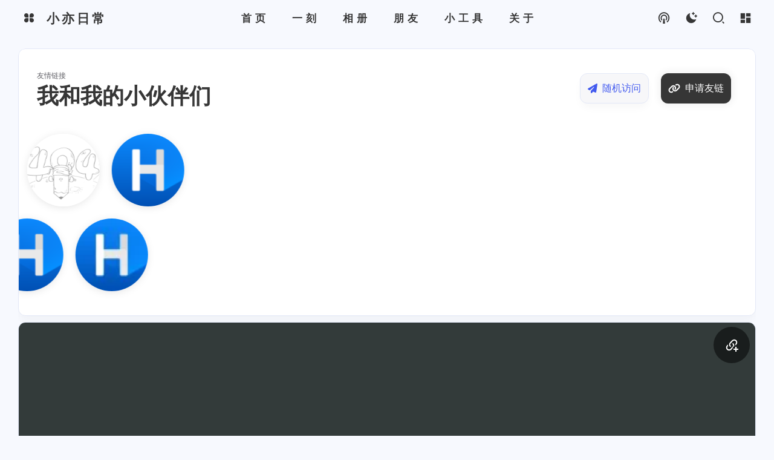

--- FILE ---
content_type: text/html
request_url: https://blog.fengsweb.top/links
body_size: 19081
content:
<!DOCTYPE html>
<html lang="zh-CN">

<!-- head 中自定义的  -->

<head>
    
    <meta charset="UTF-8">
    <meta content="IE=edge" http-equiv="X-UA-Compatible">
    <meta content="width=device-width,initial-scale=1" name="viewport">
    <meta content="telephone=no" name="format-detection">
    <meta content="var(--heo-card-bg)" name="theme-color">
    <title>友链 | XiaoY`blog 小亦日常</title>
    <link rel="shortcut icon"
          href="/upload/logo_png.png"/>

    <script src="/themes/theme-hao/assets/libs/jquery/jquery.min.js"></script>

    <script src="/themes/theme-hao/assets/js/heo.js?v=1.6.6"></script>

    <link rel="stylesheet" href="/themes/theme-hao/assets/zhheo/zhheoblog.css?v=1.6.6">

    <link rel="stylesheet" href="/themes/theme-hao/assets/zhheo/custom.css?v=1.6.6">

    <link rel="stylesheet" href="/themes/theme-hao/assets/zhheo/commentBarrage.css">

    <style>
        *::-webkit-scrollbar-thumb {
            background-color: var(--heo-main);
            background-image: -webkit-linear-gradient(45deg,rgba(255,255,255,.4) 25%,transparent 25%,transparent 50%,rgba(255,255,255,.4) 50%,rgba(255,255,255,.4) 75%,transparent 75%,transparent);
            border-radius: 2em
        }
    </style>

    <!-- swiper 在瞬间滚动时会使用 -->
    <link rel="stylesheet" href="/themes/theme-hao/assets/libs/swiper/swiper-bundle.min.css"/>
    
    <!-- 右下角通知 -->
    <link href="/themes/theme-hao/assets/libs/node-snackbar/snackbar.min.css"
          media="print"
          onload='this.media="all"'
          rel="stylesheet"
    />

    <!-- 代码块自动识别语言 -->
    
    <!-- 解决 pjax问题  自动识别语言-->
    

    <!-- 自动识别语言 -->
    
        <script src="/themes/theme-hao/assets/libs/prism/highlight.min.js"></script>


        <script>
            document.addEventListener("pjax:complete", function () {
                hljs.highlightAll()
            })
            document.addEventListener("DOMContentLoaded", function () {
                hljs.highlightAll()
            })
        </script>

    



    <!--  代码块-->
    
    <link rel="preload" as="style" onload="this.rel='stylesheet'"
          href="/themes/theme-hao/assets/libs/prism/prism.min.css">
    <link rel="preload" as="style" onload="this.rel='stylesheet'"
          href="/themes/theme-hao/assets/libs/prism/code.css">
    <link rel="preload" as="style" onload="this.rel='stylesheet'" data-code-theme="light"
          href="/themes/theme-hao/assets/libs/prism/themes/prism-one-light.css">
    <link rel="preload" as="style" onload="this.rel='stylesheet'" data-code-theme="dark"
          href="/themes/theme-hao/assets/libs/prism/themes/prism-one-dark.css">
    <script data-pjax type="text/javascript" src="/themes/theme-hao/assets/libs/prism/prism.min.js"></script>

    <style>

        #article-container .code-toolbar pre.close{
            overflow: hidden;
            height: 300px;
        }
    </style>



    <!-- 页脚内容-样式一 -->
    <script async="async">(function () {
    var grt = new Date("07/05/2022 00:00:00"); //设置网站上线时间
    var now = new Date();
    var dnum;
    var hnum;
    var mnum;
    var snum;
    var nowHour;
    var t;
    var n;

    // 计算并更新天数、小时数、分钟数和秒数
    function updateTime() {
        now = new Date(); // 更新 now 的值
        nowHour = now.getHours(); // 更新 nowHour 的值
        var days = (now - grt) / 1000 / 60 / 60 / 24;
        dnum = Math.floor(days);
        var hours = (now - grt) / 1000 / 60 / 60 - 24 * dnum;
        hnum = Math.floor(hours);
        if (String(hnum).length == 1) {
            hnum = "0" + hnum;
        }
        var minutes = (now - grt) / 1000 / 60 - 24 * 60 * dnum - 60 * hnum;
        mnum = Math.floor(minutes);
        if (String(mnum).length == 1) {
            mnum = "0" + mnum;
        }
        var seconds = (now - grt) / 1000 - 24 * 60 * 60 * dnum - 60 * 60 * hnum - 60 * mnum;
        snum = Math.round(seconds);
        if (String(snum).length == 1) {
            snum = "0" + snum;
        }
        t = Math.trunc(234e8 + (now - grt) / 1e3 * 17)
        n = (t / 1496e5).toFixed(6)
    }

    // 更新网页中显示的网站运行时间
    function updateHtml() {
        const footer = document.getElementById("footer");
        if (!footer) return
        let currentTimeHtml = "";
        let img = "";
        let description = "";
        if (nowHour < 18 && nowHour >= 9) {
            // 如果是上班时间
            img = "/upload/logo_png.png";
            description = "距离月入25k也就还差一个大佬带我~";
        } else {
            // 如果是下班时间
            img = "/upload/logo_png.png";
            description = "下班了就该开开心心的玩耍，嘿嘿~";
        }
        if (document.getElementById("workboard")) {
            currentTimeHtml =  `<img class="workSituationImg boardsign" src="${img}" alt="${description}" title="${description}">
                <div id="runtimeTextTip"> 本站居然运行了 ${dnum} 天<span id='runtime'> ${hnum} 小时 ${mnum} 分 ${snum} 秒 </span><i class='haofont hao-icon-heartbeat' style='color:red'></i> <br> 旅行者 1 号当前距离地球 ${t} 千米，约为 ${n} 个天文单位 🚀 </div>`
            document.getElementById("workboard").innerHTML = currentTimeHtml;
        }
    }
    setInterval(() => {
        updateTime();
        updateHtml();
    }, 1000);
})();</script>


    <script>
        (win => {
            win.saveToLocal = {
                set: function setWithExpiry(key, value, ttl) {
                    if (ttl === 0) return
                    const now = new Date()
                    const expiryDay = ttl * 86400000
                    const item = {
                        value: value,
                        expiry: now.getTime() + expiryDay,
                    }
                    localStorage.setItem(key, JSON.stringify(item))
                },

                get: function getWithExpiry(key) {
                    const itemStr = localStorage.getItem(key)

                    if (!itemStr) {
                        return undefined
                    }
                    const item = JSON.parse(itemStr)
                    const now = new Date()

                    if (now.getTime() > item.expiry) {
                        localStorage.removeItem(key)
                        return undefined
                    }
                    return item.value
                }
            }

            win.getScript = url => new Promise((resolve, reject) => {
                const script = document.createElement('script')
                script.src = url
                script.async = true
                script.onerror = reject
                script.onload = script.onreadystatechange = function () {
                    const loadState = this.readyState
                    if (loadState && loadState !== 'loaded' && loadState !== 'complete') return
                    script.onload = script.onreadystatechange = null
                    resolve()
                }
                document.head.appendChild(script)
            })

            win.getCSS = (url,id = false) => new Promise((resolve, reject) => {
                const link = document.createElement('link')
                link.rel = 'stylesheet'
                link.href = url
                if (id) link.id = id
                link.onerror = reject
                link.onload = link.onreadystatechange = function() {
                    const loadState = this.readyState
                    if (loadState && loadState !== 'loaded' && loadState !== 'complete') return
                    link.onload = link.onreadystatechange = null
                    resolve()
                }
                document.head.appendChild(link)
            })

            win.activateDarkMode = function () {
                document.documentElement.setAttribute('data-theme', 'dark')
                document.documentElement.classList.add('color-scheme-dark')
                heo.initThemeColor()
            }
            win.activateLightMode = function () {
                document.documentElement.setAttribute('data-theme', 'light')
                document.documentElement.classList.remove('color-scheme-dark')
                heo.initThemeColor()
            }
            const t = saveToLocal.get('theme')

            const isDarkMode = window.matchMedia('(prefers-color-scheme: dark)').matches
            const isLightMode = window.matchMedia('(prefers-color-scheme: light)').matches
            const isNotSpecified = window.matchMedia('(prefers-color-scheme: no-preference)').matches
            const hasNoSupport = !isDarkMode && !isLightMode && !isNotSpecified

            if (t === undefined) {
                if (isLightMode) activateLightMode()
                else if (isDarkMode) activateDarkMode()
                else if (isNotSpecified || hasNoSupport) {
                    const now = new Date()
                    const hour = now.getHours()
                    const isNight = hour <= 6 || hour >= 18
                    isNight ? activateDarkMode() : activateLightMode()
                }
                window.matchMedia('(prefers-color-scheme: dark)').addListener(function (e) {
                    if (saveToLocal.get('theme') === undefined) {
                        e.matches ? activateDarkMode() : activateLightMode()
                    }
                })
            } else if (t === 'light') activateLightMode()
            else activateDarkMode()

            if("system" === 'dark')
                activateDarkMode()
            if("system" === 'light')
                activateLightMode()

            const asideStatus = saveToLocal.get('aside-status')
            if (asideStatus !== undefined) {
                if (asideStatus === 'hide') {
                    document.documentElement.classList.add('hide-aside')
                } else {
                    document.documentElement.classList.remove('hide-aside')
                }
            }
        })(window)
    </script>

    <!-- 动态加载条 -->
    <script data-pace-options="{ &quot;restartOnRequestAfter&quot;:false,&quot;eventLag&quot;:false}"
            src="/themes/theme-hao/assets/libs/pace/pace.min.js">
    </script>

    <!-- 复制 https://githubfast.com/zenorocha/clipboard.js -->
    <script src="/themes/theme-hao/assets/libs/clipboard/clipboard.min.js"></script>

    <!-- 关于统计-->
    <script src="/themes/theme-hao/assets/libs/countup/countup.js"></script>

    <!-- icon图标 -->
    <link rel="stylesheet" href="/themes/theme-hao/assets/icon/iconfont.css?v=1.6.6">

    <!-- 声明一些公共信息 -->
<script id="site-config">
    var GLOBAL_CONFIG = {
        // 页面类型 index,page,post,tag,category
        htmlType: "links",
        postTitle: "",
        isPost: false,
        isHome: false,
        copyright: undefined,
        lightbox: 'fancybox',
        lazyload: {
            enable: true,
            error: "\/themes\/theme-hao\/assets\/images\/404.gif"
        },
        isFriendLinksInFooter: true,
        loadingBox: true,
        loadProgressBar: true,
        navMusicEnable: false,
        isMusic: false,
        helloText: ["\uD83E\uDD16\uFE0F \u6570\u7801\u79D1\u6280\u7231\u597D\u8005"," \uD83D\uDD0D \u5206\u4EAB\u4E0E\u70ED\u5FC3\u5E2E\u52A9"," \uD83C\uDFE0 \u667A\u80FD\u5BB6\u5C45\u5C0F\u80FD\u624B"," \uD83D\uDD28 \u8BBE\u8BA1\u5F00\u53D1\u4E00\u6761\u9F99"," \uD83E\uDD1D \u4E13\u4FEE\u4EA4\u4E92\u4E0E\u8BBE\u8BA1"," \uD83C\uDFC3 \u811A\u8E0F\u5B9E\u5730\u884C\u52A8\u6D3E"," \uD83E\uDDF1 \u56E2\u961F\u5C0F\u7EC4\u53D1\u52A8\u673A"," \uD83D\uDCA2 \u58EE\u6C49\u4EBA\u72E0\u8BDD\u4E0D\u591A"],
        profileStyle: "default",
        rightMenuEnable: true,
        date_suffix: {
            just: '刚刚',
            min: '分钟前',
            hour: '小时前',
            day: '天前',
            month: '个月前'
        },
        Snackbar: {
            chs_to_cht: "你已切换为繁体",
            cht_to_chs: "你已切换为简体",
            day_to_night: "你已切换为深色模式",
            night_to_day: "你已切换为浅色模式",
            bgLight: "#425AEF",
            bgDark: "#f2b94b",
            position: "top-center",
        },
        translate: {
            defaultEncoding: 2,
            translateDelay: 0,
            msgToTraditionalChinese: "繁",
            msgToSimplifiedChinese: "简",
            rightMenuMsgToTraditionalChinese: "轉為繁體",
            rightMenuMsgToSimplifiedChinese: "转为简体"
        },
        prism: {
            enable: true,
            enable_title: true,
            enable_hr: true,
            enable_line: true,
            enable_copy: true,
            enable_expander: true,
            prism_limit: Number(300) + 30,
            enable_height_limit: false
        },
        source: {
            power: {
                powerLink: "\/",
                showNum: 3,
                username: null
            },
            links: {
                linksUrl: "\/links",
                linksNum: 3,
            },
            jQuery: "\/themes\/theme-hao\/assets\/libs\/jquery\/jquery.min.js",
            justifiedGallery: {
                js: 'https://npm.elemecdn.com/flickr-justified-gallery@2.1.2/dist/fjGallery.min.js',
                css: 'https://npm.elemecdn.com/flickr-justified-gallery@2.1.2/dist/fjGallery.css'
            },
            fancybox: {
                js: "\/themes\/theme-hao\/assets\/libs\/fancybox\/jquery.fancybox.min.js",
                css: '/null'
            },
            comments: {
                use: "commentWidget",
                maxBarrage: 1,
                barrageTime: 4000,
                mailMd5: "",
                lazyload: false,
                textarea: "appearance-none"
            },
            post: {
                dynamicBackground: true
            },
            tool: {
                switch: false
            },
            postAi: {
                ai: "",
                randomNum: null,
                basicWordCount: null,
                btnLink: "",
                gptName: "",
                modeName: "local",
                switchBtn: false,
                keys: "",
                Referers: "",
            },
            img: {
                src: "data-lazy-src"
            },
            twikoo: {
                js: "\/themes\/theme-hao\/assets\/libs\/twikoo\/twikoo.all.min.js",
                twikooUrl: "",
                accessToken: "",
            },
            artalk: {
                js: "\/themes\/theme-hao\/assets\/libs\/artalk\/Artalk.js",
                css: "\/themes\/theme-hao\/assets\/libs\/artalk\/Artalk.css",
                artalkUrl: "",
                siteName: "",
            },
            waline: {
                js: "https:\/\/cdn.cbd.int\/@waline\/client@2.15.7\/dist\/waline.js",
                serverURL: "",
                locale: "{'placeholder': '\u6B22\u8FCE\u8BC4\u8BBA', 'sofa': '\u6765\u53D1\u8BC4\u8BBA\u5427~1'}"
            },
            footer: {
                default_enable: true
            },
            about: {
                rewardList: [],
                rewardAmount: 10
            }
        }
    };

</script>




    
    <!--  解决 katex pjax问题 -->
    
    <script src="/themes/theme-hao/assets/js/custom.js?v=1.6.6"></script>
    
        
    
    <!-- Open Graph Start -->
    <meta property="og:site_name" content="XiaoY`blog 小亦日常" />
    <meta property="og:type" content="website" />
    <meta property="og:title" content="友链" />
    <meta property="og:url" content="https://blog.fengsweb.top/links" />
    
        <meta property="og:description" content="友链" />
        <meta property="og:image" content="/upload/logo_png.png" />
    
    <meta name="twitter:card" content="summary_large_image" />
    <meta name="twitter:title" content="友链" />
    <meta name="twitter:url" content="https://blog.fengsweb.top/links" />
    
        <meta name="twitter:description" content="友链" />
        <meta name="twitter:image" content="/upload/logo_png.png" />
    

    <!-- Open Graph End -->


    

<link rel="stylesheet" href="https://fengsweb.top/api/iconfont/iconfont.css">
<meta content="Halo 2.21.8" name="generator"/><!-- plugin-comment-widget start -->
<link rel="modulepreload" href="/plugins/PluginCommentWidget/assets/static/comment-widget.js?version=3.0.0">
<link rel="stylesheet" href="/plugins/PluginCommentWidget/assets/static/index.css?version=3.0.0" />
<!-- plugin-comment-widget end -->
<!-- plugin-editor-hyperlink-card start -->
<script src="/plugins/editor-hyperlink-card/assets/static/hyperlink-card.iife.js?version=1.5.2"></script>
<link rel="stylesheet" href="/plugins/editor-hyperlink-card/assets/static/var.css?version=1.5.2" />
<!-- plugin-editor-hyperlink-card end -->
<!-- PluginSearchWidget start -->
<script src="/plugins/PluginSearchWidget/assets/static/search-widget.iife.js?version=1.7.1" defer></script>
<link rel="stylesheet" href="/plugins/PluginSearchWidget/assets/static/style.css?version=1.7.1" />
<!-- PluginSearchWidget end -->
<link rel="icon" href="/upload/logo_png.png" />
</head>

<body>

<!-- loading 页面 -->
<!-- loading页面 -->

    <style type="text/css">
        #loading-box {
            -webkit-user-select: none;
        }

        #loading-box .loading-bg {
            display: flex;
            width: 100%;
            height: 100%;
            position: fixed;
            background: var(--heo-card-bg);
            z-index: 1999;
            opacity: 1;
            transition: 0.2s;
            pointer-events: all;
            animation: showLoading 0.3s 0s backwards;
        }

        #loading-box.loaded .loading-bg {
            pointer-events: none;
            transition: 0.2s;
            animation: hideLoading 0.3s 0s forwards;
        }

        #loading-box .loading-img {
            width: 100px;
            margin: auto;
            animation-duration: 0.2s;
            animation-name: loadingAction;
            animation-iteration-count: infinite;
            animation-direction: alternate;
        }

        #loading-box .loading-image-dot {
            width: 30px;
            height: 30px;
            background: #6bdf8f;
            position: absolute;
            border-radius: 50%;
            border: 6px solid #fff;
            top: 50%;
            left: 50%;
            -webkit-transform: translate(18px, 24px);
            -moz-transform: translate(18px, 24px);
            -o-transform: translate(18px, 24px);
            -ms-transform: translate(18px, 24px);
            transform: translate(18px, 24px);
        }

        @keyframes loadingAction {
            from {
                opacity: 1;
            }
            to {
                opacity: 0.6;
            }
        }

        @keyframes hideLoading {
            from {
                opacity: 1;
            }
            to {
                opacity: 0;
            }
        }

        @keyframes showLoading {
            from {
                opacity: 0;
            }
            to {
                opacity: 1;
            }
        }
    </style>
    <div id="loading-box" onclick="heo.hideLoading()">
        <div class="loading-bg">
            <img class="loading-img" style="border-radius: 50%;" src="/upload/logo_png.png">
            <div class="loading-image-dot"></div>
        </div>
    </div>
    <script>
        var preloader = {
            endLoading: () => {
                //- document.body.style.overflow = 'auto';
                document.getElementById('loading-box').classList.add("loaded")
            },
            initLoading: () => {
                //- document.body.style.overflow = '';
                document.getElementById('loading-box').classList.remove("loaded")
            }
        }
        window.addEventListener('load', preloader.endLoading())
        setTimeout(function () {
            preloader.endLoading();
        }, 3000)
    </script>




<!-- 网站背景 -->
<div id="web_bg">
    
</div>



<script
>
    function toRandomPost() {
        // 随机跳转全站的一篇文章
        let permalink = "\/archives\/4169b916-c8a1-408e-be29-289b27f89e64";
        
        // 当前窗口打开
        //window.location.href = permalink;
        pjax.loadUrl(permalink);
        // window.open(permalink);
    }

</script>

<!-- 网站背景 -->
<div id="an_music_bg"></div>

<!-- 控制台 -->
<!-- TODO 控制台功能 -->
<div id="console" >
  <div class="close-btn" onclick="heo.hideConsole()" href="javascript:void(0);">
    <i class="haofont hao-icon-circle-xmark"></i>
  </div>
  <div class="console-card-group">
    <!-- 评论，需要使用评论插件，获取最近评论 -->
    <div class="console-card-group-left">
      <div class="console-card" id="card-newest-comments" onclick="heo.hideConsole()">
        <div class="card-content">
          <div class="author-content-item-tips">互动</div>
          <span class="author-content-item-title">最近评论</span>
        </div>
        <div class="aside-list">
          
            <!-- BUG：由于当前的列出所有评论API无过滤功能，非文章页的评论无法查询到页面信息，所以非文章评论跳转至首页-->
            
            <script data-pjax>
              window.addEventListener('load', () => {
                $(".aside-list time").each(function () {
                  var timeVal = $(this).attr("datetime");
                  $(this).text(btf.diffDateExact(timeVal,true));
                })
              });
            </script>
          
          </div>
      </div>
    </div>
    <!-- 右侧展示 tag -->
    <div class="console-card-group-right">
      <div class="console-card tags" onclick="heo.hideConsole()">
        <div class="card-content">
          <div class="author-content-item-tips">标签</div>
          <span class="author-content-item-title">寻找感兴趣的领域</span>
        </div>
        <div class="card-tag-cloud">
          <a style="font-size:1em;color:#d3d3d3"
             href="/tags/halo">
            Halo<sup>0</sup>
          </a><a style="font-size:1em;color:#d3d3d3"
             href="/tags/ruan-jian">
            软件<sup>3</sup>
          </a><a style="font-size:1em;color:#d3d3d3"
             href="/tags/docker">
            docker<sup>2</sup>
          </a><a style="font-size:1em;color:#d3d3d3"
             href="/tags/nginx">
            nginx<sup>1</sup>
          </a><a style="font-size:1em;color:#d3d3d3"
             href="/tags/sai-er-hao">
            赛尔号<sup>1</sup>
          </a><a style="font-size:1em;color:#d3d3d3"
             href="/tags/nextcloud">
            nextcloud<sup>1</sup>
          </a><a style="font-size:1em;color:#d3d3d3"
             href="/tags/python">
            python<sup>1</sup>
          </a><a style="font-size:1em;color:#d3d3d3"
             href="/tags/liu-liang-qia">
            流量卡<sup>1</sup>
          </a><a style="font-size:1em;color:#d3d3d3"
             href="/tags/wang-luo-shen-tou">
            网络渗透<sup>4</sup>
          </a><a style="font-size:1em;color:#d3d3d3"
             href="/tags/yang-chong">
            养宠<sup>1</sup>
          </a>
        </div>
      </div>
      <!-- 底部展示时间归档 -->
      <div class="console-card history" onclick="heo.hideConsole()">
        <div class="item-headline"><i class="fas fa-archive"></i><span>文章</span></div>
        <ul class="card-archive-list">
          
            <li class="card-archive-list-item">
              <a class="card-archive-list-link" href="/archives/2025/12"
                 data-pjax-state="load"><span
                      class="card-archive-list-date">
                  十二月 2025
                </span>
                <div class="card-archive-list-count-group"><span
                        class="card-archive-list-count">1</span>
                  <span class="card-archive-list-count-unit">篇</span>
                </div>
              </a>
            </li>
            <li class="card-archive-list-item">
              <a class="card-archive-list-link" href="/archives/2025/11"
                 data-pjax-state="load"><span
                      class="card-archive-list-date">
                  十一月 2025
                </span>
                <div class="card-archive-list-count-group"><span
                        class="card-archive-list-count">2</span>
                  <span class="card-archive-list-count-unit">篇</span>
                </div>
              </a>
            </li>
            <li class="card-archive-list-item">
              <a class="card-archive-list-link" href="/archives/2025/10"
                 data-pjax-state="load"><span
                      class="card-archive-list-date">
                  十月 2025
                </span>
                <div class="card-archive-list-count-group"><span
                        class="card-archive-list-count">1</span>
                  <span class="card-archive-list-count-unit">篇</span>
                </div>
              </a>
            </li>
            <li class="card-archive-list-item">
              <a class="card-archive-list-link" href="/archives/2025/09"
                 data-pjax-state="load"><span
                      class="card-archive-list-date">
                  九月 2025
                </span>
                <div class="card-archive-list-count-group"><span
                        class="card-archive-list-count">11</span>
                  <span class="card-archive-list-count-unit">篇</span>
                </div>
              </a>
            </li>
          
        </ul>
      </div>
    </div>
  </div>

  
  <div class="button-group">
    <div class="console-btn-item">
      <a class="darkmode_switchbutton" href="javascript:void(0);" onclick="navFn.switchDarkMode();" rel="external nofollow"
         title="显示模式切换"><i class="haofont hao-icon-moon-clear-fill" style="font-size:1rem"></i>
      </a>
    </div>
    <div class="console-btn-item" id="consoleHideAside" onclick="heo.hideAsideBtn()" title="边栏显示控制"><a
            class="asideSwitch" data-pjax-state=""><i class="haofont hao-icon-arrows-left-right"></i></a></div>
    <div class="console-btn-item on" id="consoleCommentBarrage" onclick="heo.switchCommentBarrage()" title="热评开关"><a
            class="commentBarrage" data-pjax-state=""><i class="haofont hao-icon-chat--fill"></i></a></div>

    <!--<div class="console-btn-item" id="consoleKeyboard" onclick="heo.keyboardToggle()" title="快捷键开关"><a-->
    <!--        class="keyboard-switch"><i class="fa-duotone fa-keyboard"></i></a>-->
    <!--</div>-->
    <!--<div class="console-btn-item" id="assist-open" onclick="heo.hideConsole()" title="无障碍工具栏"><a-->
    <!--        class="assist-btn"><i class="fa-duotone fa-wheelchair"></i></a>-->
    <!--</div>-->
    
  </div>
  <div class="console-mask" href="javascript:void(0);" onclick="heo.hideConsole()" rel="external nofollow">
  </div>
</div>


<!-- 侧栏，主要是手机端时会使用 -->
<div id="sidebar">
    <div id="menu-mask"></div>
    <div id="sidebar-menus">
        <span class="sidebar-menu-item-title">功能</span>
        <div class="sidebar-menu-item">
            <a class="darkmode_switchbutton menu-child" href="javascript:void(0);" onclick="rm.switchDarkMode()"
               rel="external nofollow" title="显示模式切换">
                <i class="haofont hao-icon-moon" style="font-size: 0.9rem;"></i>
                <span>显示模式</span>
            </a>
        </div>
        
            <div class="back-menu-list-groups">
                <div class="back-menu-list-group">

                    
                        <!-- 菜单必须有子项才会展示 -->
                        <div class="back-menu-list-title">【一封信】</div>
                        <div class="back-menu-list">
                            
                                <a class="back-menu-item" rel="external nofollow"
                                   target="_blank" href="/tubobo">
                                    <!-- icon -->
                                    
                                    <span class="back-menu-item-text">【寄给喵星的一封信 涂啵啵收】</span>
                                </a>
                            
                        </div>

                    
                </div>

            </div>
        
        
            <div class="menus_items">
                <div class="menus_item">
                    
                </div>
                <div class="menus_item">
                    
                </div>
                <div class="menus_item">
                    
                </div>
                <div class="menus_item">
                    
                </div>
                <div class="menus_item">
                    
                        <a class="site-page" href="javascript:void(0);" rel="external nofollow">
                            <span>小工具</span>
                        </a>
                        
                            <ul class="menus_item_child">
                                <li>
                                    <a class="site-page child" href="https://fengsweb.top/api/iconfont/">
                                        
                                            
                                        
                                        
                                        <span>IconFont</span>
                                    </a>
                                </li>
                                <li>
                                    <a class="site-page child" href="https://fengsweb.top/api/zgds/">
                                        
                                            
                                        
                                        
                                        <span>中共党史时间轴</span>
                                    </a>
                                </li>
                                <li>
                                    <a class="site-page child" href="https://fengsweb.top/api/bark">
                                        
                                            
                                        
                                        
                                        <span>Bark链接编辑</span>
                                    </a>
                                </li>
                            </ul>
                        
                    
                </div>
                <div class="menus_item">
                    
                </div>
            </div>
        
        <span class="sidebar-menu-item-title">标签</span>
        <div class="card-widget card-tags card-archives card-webinfo card-allinfo">
            <div class="item-headline"></div>
            <div class="card-tag-cloud">
                <a class="tag-item" style="font-size:1em" href="/tags/halo"
                   title="Halo">
                    <!-- 角标 -->
                    Halo<sup>0</sup>
                </a><a class="tag-item" style="font-size:1em" href="/tags/ruan-jian"
                   title="软件">
                    <!-- 角标 -->
                    软件<sup>3</sup>
                </a><a class="tag-item" style="font-size:1em" href="/tags/docker"
                   title="docker">
                    <!-- 角标 -->
                    docker<sup>2</sup>
                </a><a class="tag-item" style="font-size:1em" href="/tags/nginx"
                   title="nginx">
                    <!-- 角标 -->
                    nginx<sup>1</sup>
                </a><a class="tag-item" style="font-size:1em" href="/tags/sai-er-hao"
                   title="赛尔号">
                    <!-- 角标 -->
                    赛尔号<sup>1</sup>
                </a><a class="tag-item" style="font-size:1em" href="/tags/nextcloud"
                   title="nextcloud">
                    <!-- 角标 -->
                    nextcloud<sup>1</sup>
                </a><a class="tag-item" style="font-size:1em" href="/tags/python"
                   title="python">
                    <!-- 角标 -->
                    python<sup>1</sup>
                </a><a class="tag-item" style="font-size:1em" href="/tags/liu-liang-qia"
                   title="流量卡">
                    <!-- 角标 -->
                    流量卡<sup>1</sup>
                </a><a class="tag-item" style="font-size:1em" href="/tags/wang-luo-shen-tou"
                   title="网络渗透">
                    <!-- 角标 -->
                    网络渗透<sup>4</sup>
                </a><a class="tag-item" style="font-size:1em" href="/tags/yang-chong"
                   title="养宠">
                    <!-- 角标 -->
                    养宠<sup>1</sup>
                </a>
            </div>
        </div>
    </div>
</div>


<!-- 左下角音乐 -->


<!-- 内容 -->

    <div class="page" id="body-wrap">
        <header class="not-top-img" id="page-header">
            <nav class="show" id="nav">
    <div id="nav-group">

        <!-- 导航栏左侧 -->
        <!-- 导航栏左侧 -->
<div id="blog_name" >

    
        <!-- 菜单栏左侧按钮，没有配置时，则不展示-->
        <div class="back-home-button" tabindex="-1">

            <i class="back-home-button-icon haofont hao-icon-apps-fill" style="font-size: 1rem"></i>
            <div class="back-menu-list-groups">
                <div class="back-menu-list-group">
                    <!-- 菜单必须有子项才会展示 -->
                    
                        <div class="back-menu-list-title">【一封信】</div>
                        <div class="back-menu-list">
                            
                                <a class="back-menu-item" rel="external nofollow"
                                   target="_self" href="/tubobo">
                                    <!-- icon 预留 -->
                                    
                                    <span class="back-menu-item-text">【寄给喵星的一封信 涂啵啵收】</span>
                                </a>
                            
                        </div>
                    

                </div>
            </div>
        </div>
    
    <!-- 返回主页 -->
    <!-- 这里可以指定使用什么作为图标，默认使用站点名称 -->
    <a href="/" id="site-name" title="返回博客主页">
        <span><div style="font-family:STZhongsong;letter-spacing:4px;">小亦日常</div></span>
    </a>
</div>

        <div id="page-name-mask">
            <div id="page-name" >
                <a id="page-name-text" onclick="btf.scrollToDest(0,500)">友链</a>
            </div>
        </div>

        <!-- 导航栏中间 -->
        <div id="menus">
    
    <div class="menus_items">
        
        <!-- 第一层仅展示使用，不做跳转 -->
        <div class="menus_item">
            
            <!-- javascript:void(0);" -->
            <a class="site-page" rel="external nofollow"
               target="_self"
               href="/">
                
                <span>首页</span>
            </a>
            
            
            <!--递归调用-->
            
    <!-- 有子菜单则显示子菜单 -->
    

            
            <style type="text/css">
                .ali_icon {
                    width: 1.2em;
                    height: 1.2em;
                    vertical-align: -0.15em;
                    fill: currentColor;
                    overflow: hidden;
                    right: 0;
                }
            </style>
        </div>
        <div class="menus_item">
            
            <!-- javascript:void(0);" -->
            <a class="site-page" rel="external nofollow"
               target="_self"
               href="/moments">
                
                <span>一刻</span>
            </a>
            
            
            <!--递归调用-->
            
    <!-- 有子菜单则显示子菜单 -->
    

            
            <style type="text/css">
                .ali_icon {
                    width: 1.2em;
                    height: 1.2em;
                    vertical-align: -0.15em;
                    fill: currentColor;
                    overflow: hidden;
                    right: 0;
                }
            </style>
        </div>
        <div class="menus_item">
            
            <!-- javascript:void(0);" -->
            <a class="site-page" rel="external nofollow"
               target="_self"
               href="/photos">
                
                <span>相册</span>
            </a>
            
            
            <!--递归调用-->
            
    <!-- 有子菜单则显示子菜单 -->
    

            
            <style type="text/css">
                .ali_icon {
                    width: 1.2em;
                    height: 1.2em;
                    vertical-align: -0.15em;
                    fill: currentColor;
                    overflow: hidden;
                    right: 0;
                }
            </style>
        </div>
        <div class="menus_item">
            
            <!-- javascript:void(0);" -->
            <a class="site-page" rel="external nofollow"
               target="_self"
               href="/links">
                
                <span>朋友</span>
            </a>
            
            
            <!--递归调用-->
            
    <!-- 有子菜单则显示子菜单 -->
    

            
            <style type="text/css">
                .ali_icon {
                    width: 1.2em;
                    height: 1.2em;
                    vertical-align: -0.15em;
                    fill: currentColor;
                    overflow: hidden;
                    right: 0;
                }
            </style>
        </div>
        <div class="menus_item">
            
            <!-- javascript:void(0);" -->
            
            
            <a class="site-page" rel="external nofollow">
                
                <span>小工具</span>
            </a>
            <!--递归调用-->
            
    <!-- 有子菜单则显示子菜单 -->
    
        <!-- 子菜单 -->
        <div class="menus_item_child">
            <div class="recursion_menus_item">
                <a class="site-page child" target="_blank"
                   href="https://fengsweb.top/api/iconfont/">
                    
                    
                        
                    
                    <span>IconFont</span>
                </a>
                <!--递归调用-->
                
    <!-- 有子菜单则显示子菜单 -->
    

            </div>
            <div class="recursion_menus_item">
                <a class="site-page child" target="_blank"
                   href="https://fengsweb.top/api/zgds/">
                    
                    
                        
                    
                    <span>中共党史时间轴</span>
                </a>
                <!--递归调用-->
                
    <!-- 有子菜单则显示子菜单 -->
    

            </div>
            <div class="recursion_menus_item">
                <a class="site-page child" target="_blank"
                   href="https://fengsweb.top/api/bark">
                    
                    
                        
                    
                    <span>Bark链接编辑</span>
                </a>
                <!--递归调用-->
                
    <!-- 有子菜单则显示子菜单 -->
    

            </div>
        </div>
    

            
            <style type="text/css">
                .ali_icon {
                    width: 1.2em;
                    height: 1.2em;
                    vertical-align: -0.15em;
                    fill: currentColor;
                    overflow: hidden;
                    right: 0;
                }
            </style>
        </div>
        <div class="menus_item">
            
            <!-- javascript:void(0);" -->
            <a class="site-page" rel="external nofollow"
               href="/about">
                
                <span>关于</span>
            </a>
            
            
            <!--递归调用-->
            
    <!-- 有子菜单则显示子菜单 -->
    

            
            <style type="text/css">
                .ali_icon {
                    width: 1.2em;
                    height: 1.2em;
                    vertical-align: -0.15em;
                    fill: currentColor;
                    overflow: hidden;
                    right: 0;
                }
            </style>
        </div>
    
    </div>
</div>

        <!-- 导航栏右侧 -->
        <!-- 导航栏菜单栏 -->
<div id="nav-right">

    <!-- 功能都需要添加开关 -->

    <!-- 随机前往一个开往项目网站 -->
    <div class="nav-button only-home" id="travellings_button" title="随机前往一个开往项目网站">
        <a class="site-page" href="https://www.travellings.cn/go.html"  rel="external nofollow"
           title="随机前往一个开往项目网站">
            <i class="haofont hao-icon-eicon_train-line"></i>
        </a>
    </div>

    <div class="nav-button" id="randomPost_button">
        <a class="site-page" href="javascript:void(0);" onclick="toRandomPost()" title="随机文章">
            <i class="haofont hao-icon-signal-tower-fill"></i>
        </a>
    </div>

    <!-- 切换模式 -->
    <div class="nav-button" id="darkmode_button">
        <a class="console_switchbutton" href="javascript:void(0);"  onclick="navFn.switchDarkMode();" rel="external nofollow"
           title="切换模式 - 日夜交替，黑白互换。">
            <i class="haofont hao-icon-moon-clear-fill" style="font-size: 1rem;"></i>
        </a>
    </div>

    <!-- 搜索使用搜索插件 -->
    <div class="nav-button" id="search-button">
        <a class="site-page social-icon search" href="javascript:SearchWidget.open();" rel="external nofollow"
           title="站内搜索">
            <i class="haofont hao-icon-search--line"></i>
        </a>
    </div>

    
    <div class="nav-button" id="nav-console">
        <a class="console_switchbutton" href="javascript:void(0);" onclick="heo.showConsole()" rel="external nofollow"
           title="显示中控台">
            <i class="haofont hao-icon-dashboard"></i>
        </a>
    </div>

    <div class="nav-button" id="nav-totop" onclick="btf.scrollToDest(0,500)">
        <a class="totopbtn">
            <i class="haofont hao-icon-arrow-up" style="font-size: 1rem;"></i><span id="percent">0</span>
        </a>
    </div>

    <div id="toggle-menu">
        <a class="site-page">
            <i class="haofont hao-icon-bars"></i>
        </a>
    </div>
</div>


    </div>
</nav>
            <link rel="stylesheet" type="text/css" href="/themes/theme-hao/assets/libs/fcircle/heo-fcircle3.css">
        </header>
        <main class="layout hide-aside" id="content-inner">
            <div id="page">
                

    
        <div class="flink" id="banners">
            <div class="banners-title">
                <div class="banners-title-small">友情链接</div>
                <div class="banners-title-big">我和我的小伙伴们</div>
            </div>
            <div class="banner-button-group">
                <a class="banner-button secondary" data-pjax-state="" onclick="travelling()">
                    <i class="haofont hao-icon-paper-plane1"></i>
                    <span class="banner-button-text">随机访问</span>
                </a>
                
                <a class="banner-button" href="javascript:LinkSubmitWidget.open()" rel="external nofollow">
                    <i class="haofont hao-icon-link"></i>
                    <span class="banner-button-text">申请友链</span>
                </a>
            </div>
            <div class="tags-group-all nowrapMove">
                <div class="tags-group-wrapper">
                    
                        
                    
                        
                            
                        
                            <div class="tags-group-icon-pair">
                                <a class="tags-group-icon" target="_blank" href="https://www.halo.run/"
                                   title="Halo - 强大易用的开源建站工具">
                                    <img src="/themes/theme-hao/assets/images/404s.gif"
                                         data-lazy-src="https://www.halo.run/favicon.ico"
                                         title="Halo - 强大易用的开源建站工具">
                                </a>
                                <a class="tags-group-icon" target="_blank" href="https://docs.halo.run/category/%E5%AE%89%E8%A3%85%E6%8C%87%E5%8D%97"
                                   title="Halo 文档">
                                    <img src="/themes/theme-hao/assets/images/404s.gif"
                                         data-lazy-src="https://docs.halo.run/img/favicon-96x96.png"
                                         title="Halo 文档">
                                </a>
                            </div>
                        
                            
                        
                            <div class="tags-group-icon-pair">
                                <a class="tags-group-icon" target="_blank" href="https://github.com/halo-dev/halo"
                                   title="Halo - Github">
                                    <img src="/themes/theme-hao/assets/images/404s.gif"
                                         data-lazy-src="https://docs.halo.run/img/favicon-96x96.png"
                                         title="Halo - Github">
                                </a>
                                <a class="tags-group-icon" target="_blank" href="https://bbs.halo.run/"
                                   title="Halo 社区">
                                    <img src="/themes/theme-hao/assets/images/404s.gif"
                                         data-lazy-src="https://bbs.halo.run/assets/favicon-ampil1jp.png"
                                         title="Halo 社区">
                                </a>
                            </div>
                        
                    
                </div>
            </div>
        </div>

        <!--互动友链-->
        

    <style>
        #iframe {
            border: var(--style-border);
            border-radius: 12px;
        }

        .addBtn {
            display: flex;
            justify-content: center;
            flex-wrap: wrap;
            width: 100%;
        }

        .addBtn button {
            transition: .2s;
            display: flex;
            margin: 31px auto 0px;
            color: var(--heo-white);
            padding: 15px;
            border-radius: 12px;
            background: var(--search-result-title);
            align-items: center;
        }

        button {
            padding: 0;
            outline: 0;
            border: none;
            background: 0 0;
            cursor: pointer;
            touch-action: manipulation;
        }

        .fa-solid,
        .fas {
            font-family: "Font Awesome 6 Free";
            font-weight: 900;
        }

        .addBtn i {
            font-size: 1.3rem;
            margin-right: 10px;
        }

        .addBtn button:hover {
            background: #4b7aff;
            color: #fff;
        }
    </style>
    <div class="flink">
        <iframe id="iframe" scrolling="auto" src="/themes/theme-hao/assets/html/link-canvas.html" frameborder="0"
                height="450px" width="100%"></iframe>

        <div class="addBtn">
            <button onclick="javascript:refreshFrame();">
                <i class="fas fa-shuffle"></i>
                换个头像试试
            </button>
        </div>
    </div>
    <script>
        function refreshFrame() {
            document.getElementById('iframe').contentWindow.location.reload(true);
        }
        const group = [{"metadata":{"generateName":"link-group-","finalizers":null,"name":"link-group-wmhgacf0","labels":null,"annotations":{"displayStyle":"beautify","description":""},"version":0,"creationTimestamp":"2025-09-24T06:08:21.428918971Z","deletionTimestamp":null},"spec":{"displayName":"\u670B\u53CB\u4EEC","priority":0,"links":[]},"links":[]},{"metadata":{"generateName":"link-group-","finalizers":null,"name":"link-group-0uskzsja","labels":null,"annotations":{"displayStyle":"default","description":"Halo\u5B98\u65B9\u94FE\u63A5"},"version":1,"creationTimestamp":"2025-09-24T09:58:26.172492928Z","deletionTimestamp":null},"spec":{"displayName":"Halo\u5B98\u65B9","priority":1,"links":[]},"links":[{"metadata":{"generateName":"link-","finalizers":null,"name":"link-cs4seoql","labels":null,"annotations":{"labelColor":"#425AEF"},"version":1,"creationTimestamp":"2025-09-24T09:59:23.034742763Z","deletionTimestamp":null},"spec":{"url":"https:\/\/www.halo.run\/","displayName":"Halo - \u5F3A\u5927\u6613\u7528\u7684\u5F00\u6E90\u5EFA\u7AD9\u5DE5\u5177","logo":"https:\/\/www.halo.run\/favicon.ico","description":null,"priority":0,"groupName":"link-group-0uskzsja"}},{"metadata":{"generateName":"link-","finalizers":null,"name":"link-pixpm0ep","labels":null,"annotations":{"labelColor":"#425AEF"},"version":1,"creationTimestamp":"2025-09-24T10:00:03.289800272Z","deletionTimestamp":null},"spec":{"url":"https:\/\/docs.halo.run\/category\/%E5%AE%89%E8%A3%85%E6%8C%87%E5%8D%97","displayName":"Halo \u6587\u6863","logo":"https:\/\/docs.halo.run\/img\/favicon-96x96.png","description":null,"priority":1,"groupName":"link-group-0uskzsja"}},{"metadata":{"generateName":"link-","finalizers":null,"name":"link-mqozb7nk","labels":null,"annotations":{"labelColor":"#425AEF"},"version":1,"creationTimestamp":"2025-09-24T10:00:37.427427884Z","deletionTimestamp":null},"spec":{"url":"https:\/\/github.com\/halo-dev\/halo","displayName":"Halo - Github","logo":"https:\/\/docs.halo.run\/img\/favicon-96x96.png","description":null,"priority":null,"groupName":"link-group-0uskzsja"}},{"metadata":{"generateName":"link-","finalizers":null,"name":"link-aim4bkq4","labels":null,"annotations":{"labelColor":"#425AEF"},"version":0,"creationTimestamp":"2025-09-24T10:01:13.394492044Z","deletionTimestamp":null},"spec":{"url":"https:\/\/bbs.halo.run\/","displayName":"Halo \u793E\u533A","logo":"https:\/\/bbs.halo.run\/assets\/favicon-ampil1jp.png","description":null,"priority":null,"groupName":"link-group-0uskzsja"}}]}]
        const logos = group.flatMap((item) => {
            return item.links
        }).flatMap((item) => {
            return item.spec.logo
        })
        localStorage.setItem('logos', JSON.stringify(logos))
    </script>



        <div class="flink" id="article-container">

            

                <h2>
                    <a class="headerlink" href="#朋友们-0"
                       title="朋友们(0)"></a>
                    朋友们 (0)
                </h2>

                

                <!-- 第一个，使用卡片展示 -->
                

                

                

            

                <h2>
                    <a class="headerlink" href="#Halo官方-4"
                       title="Halo官方(4)"></a>
                    Halo官方 (4)
                </h2>

                <div class="flink-desc">Halo官方链接</div>

                <!-- 第一个，使用卡片展示 -->
                

                <div class="flink-list">
                    <div class="flink-list-item">
                        
                        <a class="cf-friends-link" rel="external nofollow" target="_blank" href="https://www.halo.run/"
                           title="Halo - 强大易用的开源建站工具">
                            <img class="flink-avatar cf-friends-avatar" alt="Halo - 强大易用的开源建站工具"

                                 src="/themes/theme-hao/assets/images/404s.gif"
                                 data-lazy-src="https://www.halo.run/favicon.ico">
                            <div class="flink-item-info no-lightbox">
                                <span class="flink-item-name cf-friends-name">Halo - 强大易用的开源建站工具</span>
                                <span class="flink-item-desc"></span>
                                <img
                                     src="/themes/theme-hao/assets/images/404s.gif"
                                     data-lazy-src="https://www.halo.run/favicon.ico">
                            </div>
                        </a>
                    </div>
                    <div class="flink-list-item">
                        
                        <a class="cf-friends-link" rel="external nofollow" target="_blank" href="https://docs.halo.run/category/%E5%AE%89%E8%A3%85%E6%8C%87%E5%8D%97"
                           title="Halo 文档">
                            <img class="flink-avatar cf-friends-avatar" alt="Halo 文档"

                                 src="/themes/theme-hao/assets/images/404s.gif"
                                 data-lazy-src="https://docs.halo.run/img/favicon-96x96.png">
                            <div class="flink-item-info no-lightbox">
                                <span class="flink-item-name cf-friends-name">Halo 文档</span>
                                <span class="flink-item-desc"></span>
                                <img
                                     src="/themes/theme-hao/assets/images/404s.gif"
                                     data-lazy-src="https://docs.halo.run/img/favicon-96x96.png">
                            </div>
                        </a>
                    </div>
                    <div class="flink-list-item">
                        
                        <a class="cf-friends-link" rel="external nofollow" target="_blank" href="https://github.com/halo-dev/halo"
                           title="Halo - Github">
                            <img class="flink-avatar cf-friends-avatar" alt="Halo - Github"

                                 src="/themes/theme-hao/assets/images/404s.gif"
                                 data-lazy-src="https://docs.halo.run/img/favicon-96x96.png">
                            <div class="flink-item-info no-lightbox">
                                <span class="flink-item-name cf-friends-name">Halo - Github</span>
                                <span class="flink-item-desc"></span>
                                <img
                                     src="/themes/theme-hao/assets/images/404s.gif"
                                     data-lazy-src="https://docs.halo.run/img/favicon-96x96.png">
                            </div>
                        </a>
                    </div>
                    <div class="flink-list-item">
                        
                        <a class="cf-friends-link" rel="external nofollow" target="_blank" href="https://bbs.halo.run/"
                           title="Halo 社区">
                            <img class="flink-avatar cf-friends-avatar" alt="Halo 社区"

                                 src="/themes/theme-hao/assets/images/404s.gif"
                                 data-lazy-src="https://bbs.halo.run/assets/favicon-ampil1jp.png">
                            <div class="flink-item-info no-lightbox">
                                <span class="flink-item-name cf-friends-name">Halo 社区</span>
                                <span class="flink-item-desc"></span>
                                <img
                                     src="/themes/theme-hao/assets/images/404s.gif"
                                     data-lazy-src="https://bbs.halo.run/assets/favicon-ampil1jp.png">
                            </div>
                        </a>
                    </div>
                </div>

                

            

            <div class="friend-apply-container" style="
  max-width: 800px;
  margin: 40px auto;
  padding: 30px;
  background: #f9f9f9;
  border-radius: 12px;
  box-shadow: 0 4px 12px rgba(0,0,0,0.1);
  font-family: 'Segoe UI', system-ui, sans-serif;
">

  <div class="friend-apply-header" style="
    text-align: center;
    margin-bottom: 30px;
    border-bottom: 2px solid #eaeaea;
    padding-bottom: 20px;
  ">
    <h2 style="
      color: #2c3e50;
      margin: 0 0 10px;
      font-weight: 600;
    ">友链申请说明</h2>
    <p style="
      color: #7f8c8d;
      margin: 0;
      line-height: 1.6;
    ">欢迎互换友情链接，请按以下格式提交申请</p>
  </div>

  <div class="friend-apply-requirements" style="
    background: white;
    padding: 20px;
    border-radius: 8px;
    margin-bottom: 25px;
    border-left: 4px solid #3498db;
  ">
    <h3 style="
      color: #2c3e50;
      margin-top: 0;
      font-weight: 600;
    ">申请要求</h3>
    <ul style="
      color: #555;
      line-height: 1.6;
      padding-left: 20px;
    ">
      <li>网站内容健康、合法，无不良广告</li>
      <li>网站保持定期更新，内容原创度高</li>
      <li>已在本站添加友情链接</li>
      <li>网站需有独立域名</li>
    </ul>
  </div>

  <div class="friend-apply-format" style="
    background: white;
    padding: 20px;
    border-radius: 8px;
    margin-bottom: 25px;
    border-left: 4px solid #2ecc71;
  ">
    <h3 style="
      color: #2c3e50;
      margin-top: 0;
      font-weight: 600;
    ">申请格式</h3>
    
    <div class="format-example" style="
      background: #f8f9fa;
      padding: 15px;
      border-radius: 6px;
      margin: 15px 0;
      border: 1px dashed #ddd;
    ">
      <p style="margin: 5px 0;color:#555;"><strong>博客名称：</strong>您的博客名称</p>
      <p style="margin: 5px 0;color:#555;"><strong>博客链接：</strong>https://example.com</p>
      <p style="margin: 5px 0;color:#555;"><strong>博客描述：</strong>简洁描述博客主题和内容（30字内）</p>
      <p style="margin: 5px 0;color:#555;"><strong>博客头像：</strong>您的博客icon链接</p>
    </div>

</div>

            <script>
                var fdataUser = {
                    jsonurl: '',
                    apiurl: "",
                    apipublicurl: '', //默认公共库
                    initnumber: 20,  //首次加载文章数
                    stepnumber: 20,  //更多加载文章数
                    article_sort: 'created', //文章排序 updated or created
                    error_img: 'https://sdn.geekzu.org/avatar/57d8260dfb55501c37dde588e7c3852c'
                }
            </script>
            <script  src="/themes/theme-hao/assets/libs/fcircle/heo-fcircle3mini.js"></script>

            

        </div>

    


                
                
                
    <!-- 已知问题 PJAX 下，comment 首次请求会出错。当前的临时解决办法是使用 js 重试 -->
    <div id="post-comment">
        <div class="comment-head">
            <div class="comment-headline"><i class="haofont hao-icon-chat--fill" style="font-size: 20px;"></i> <span>评论</span></div>
            <div  class="comment-randomInfo">
                <a onclick="heo.addRandomCommentInfo()" href="javascript:void(0)">匿名评论</a>
                <a href="/privacy">隐私政策</a>
            </div>
            <div class="comment-tips" id="comment-tips">
                <span>你无需删除空行，直接评论以获取最佳展示效果</span>
            </div>
        </div>


        

        

        

        <div id="comment-plugin-halo-run-Plugin-PluginLinks"></div>
<script type="module" data-pjax>
  import { init } from "/plugins/PluginCommentWidget/assets/static/comment-widget.js?version=3.0.0";
  init(
    "#comment-plugin-halo-run-Plugin-PluginLinks",
    {
      group: "plugin.halo.run",
      kind: "Plugin",
      name: "PluginLinks",
    }
  );
</script>

    </div>

                <style>
                    /*修复友链页面表情选择器无法显示完全的bug*/
                    .tk-submit {
                        overflow: inherit !important;
                    }
                </style>
            </div>
        </main>
        <!-- 底部 -->
        <!-- 页脚模块 -->
<footer id="footer">

    

    <!-- 社交链接，需要填入 href class title -->
    <div id="footer_deal">
        
            
        

        

        
            
        
    </div>

    <!-- 相关地址  -->
    
    <!-- 底部 banner -->
    <!-- LinkSubmitWidget start -->
<script src="/plugins/link-submit/assets/static/link-submit-widget.iife.js?version=1.0.5" defer></script>
<link rel="stylesheet" href="/plugins/link-submit/assets/static/var.css?version=1.0.5" />
<!-- LinkSubmitWidget end -->
<button title="提交友链"
    onclick="LinkSubmitWidget.open()"
    style="position: fixed; right: 2rem; bottom: 6rem; width: 3rem; height: 3rem; border-radius: 50%; background-color: rgba(0, 0, 0, 0.5); display: flex; align-items: center; justify-content: center; transition: background-color 0.3s;"><svg
        viewBox="0 0 24 24" width="1.5em" height="1.5em">
        <path fill="#fff"
            d="M10.6 13.4a1 1 0 0 1-1.4 1.4a4.8 4.8 0 0 1 0-7l3.5-3.6a5.1 5.1 0 0 1 7.1 0a5.1 5.1 0 0 1 0 7.1l-1.5 1.5a6.4 6.4 0 0 0-.4-2.4l.5-.5a3.2 3.2 0 0 0 0-4.3a3.2 3.2 0 0 0-4.3 0l-3.5 3.6a2.9 2.9 0 0 0 0 4.2M23 18v2h-3v3h-2v-3h-3v-2h3v-3h2v3m-3.8-4.3a4.8 4.8 0 0 0-1.4-4.5a1 1 0 0 0-1.4 1.4a2.9 2.9 0 0 1 0 4.2l-3.5 3.6a3.2 3.2 0 0 1-4.3 0a3.2 3.2 0 0 1 0-4.3l.5-.4a7.3 7.3 0 0 1-.4-2.5l-1.5 1.5a5.1 5.1 0 0 0 0 7.1a5.1 5.1 0 0 0 7.1 0l1.8-1.8a6 6 0 0 1 3.1-4.3">
        </path>
    </svg>
</button>


    
    
    <div id="workboard"></div>
    <p id="ghbdages" style="width:60%;margin: 0 auto 0;">
        <a class="github-badge" target="_blank" href="https://halo.run/"
           style="margin-inline:5px" title="博客框架为halo2.x">
            <img src=""
                 data-lazy-src="https://npm.onmicrosoft.cn/hao-theme-static@1.3.6/images/Frame-Halo-blue.svg" alt="博客框架为halo2.x" />
        </a>
    </p>
    

    <style>
        .copyright,
        #ghbdages,
        #workboard {
            text-align: center;
        }
    </style>

    <style>
        #heo-footer {
            margin-bottom: 1rem;
        }
    </style>

    <div id="footer-banner" style="padding:1rem">
        <div class="footer-banner-links">
            <div class="footer-banner-left">
                <div id="footer-banner-tips">
                    <div style="display: flex;flex-direction: row;align-items: center;">
                        
                            ©2022 - 2026
                        
                        
                        By <a class="footer-banner-link" href="/" target="_blank">XiaoY`blog 小亦日常</a>
                    </div>
                </div>
            </div>
            <div class="footer-banner-right">
                
                <!-- 又拍云 -->
                
                <!-- 阿里云 -->
                <a class="footer-banner-link cloud" href="https://www.aliyun.com/"
                   rel="noopener external nofollow noreferrer noopener"
                   target="_blank">
                    <span>本网站由</span>&nbsp;&nbsp;
                    <img src="/themes/theme-hao/assets/images/footer/aliyun.png" alt="aliyun_cloud" class="cloud-logo" />
                    &nbsp;&nbsp;<span>提供CDN加速/云存储服务</span>
                </a>
                <!-- 腾讯云 -->
                
                <!-- 华为云 -->
                
                <!-- 自定义云服务信息 -->
                
                
                <!-- 订阅 需要 RSS 插件支持 -->
                <a class="footer-banner-link" href="/rss.xml">订阅</a>
                <a class="footer-banner-link" href="https://github.com/liuzhihang/halo-theme-hao">主题</a>
                <a class="footer-banner-link" href="/about">关于</a>
                
                
                
            </div>
        </div>
    </div>


    <!-- 右下角 snackbar 弹窗 -->
    
    <div id="quit-box" onclick="RemoveRewardMask()"></div>

    <!--评论弹幕弹窗 -->
    <div class="comment-barrage needEndHide" style="display: none;"></div>

    <style>
        a.footer-banner-link.cloud {
            display: flex;
            align-items: center;
        }
        img.cloud-logo {
            height: 32px;
        }
    </style>
    
    
    
</footer>



    </div>




<!-- todo 右下角悬浮操作按钮 -->

    <div id="rightside">
        <div id="rightside-config-hide">
            
            <button id="translateLink" type="button" title="简繁转换">繁</button>
            <button id="darkmode" type="button" title="浅色和深色模式转换"><i class="haofont hao-icon-circle-half-stroke"></i></button>
            <button id="hide-aside-btn" type="button" title="单栏和双栏切换"><i class="haofont hao-icon-arrows-left-right"></i></button>
        </div>
        <div id="rightside-config-show">
            <button id="rightside-config" type="button" title="设置"><i class="haofont hao-icon-gear"></i></button>
            
            <a id="to_comment" href="#post-comment" title="直达评论" ><i class="haofont hao-icon-chat--fill" style="font-size: 17px;"></i></a>
            <a id="switch-commentBarrage" href="javascript:heo.switchCommentBarrage();" rel="external nofollow noreferrer" title="开关弹幕" draggable="false" data-pjax-state="external"><i class="haofont hao-icon-danmu"></i></a>
            <button id="go-up" type="button" title="回到顶部"><i class="haofont hao-icon-arrow-up"></i></button>
            
        </div>
    </div>
    <style>
        #rightside {
            display: none;
        }
        .comment-barrage {
            right: 20px;
        }
        @media screen and (min-width: 1300px) {
            #post #pagination {
                right: 20px;
            }
        }
    </style>

    



<!-- 右键菜单 -->
<div class="js-pjax">
    <div id="rightMenu">
        <div class="rightMenu-group rightMenu-small">
            <div class="rightMenu-item" id="menu-backward"><i class="haofont hao-icon-arrow-left"></i></div>
            <div class="rightMenu-item" id="menu-forward"><i class="haofont hao-icon-arrow-right"></i></div>
            <div class="rightMenu-item" id="menu-refresh"><i class="haofont hao-icon-arrow-rotate-right"></i></div>
            <div class="rightMenu-item" id="menu-top"><i class="haofont hao-icon-arrow-up"></i></div>
        </div>
        <div class="rightMenu-group rightMenu-line rightMenuPlugin">
            <div class="rightMenu-item" id="menu-copytext">
                <i class="haofont hao-icon-copy"></i>
                <span>复制选中文本</span>
            </div>
            <div class="rightMenu-item" id="menu-pastetext">
                <i class="haofont hao-icon-paste"></i>
                <span>粘贴文本</span>
            </div>
            <a class="rightMenu-item" id="menu-commenttext">
                <i class="haofont hao-icon-comment-medical"></i>
                <span>引用到评论</span>
            </a>
            <div class="rightMenu-item" id="menu-newwindow">
                <i class="haofont hao-icon-window-restore"></i>
                <span>新窗口打开</span>
            </div>
            <div class="rightMenu-item" id="menu-copylink">
                <i class="haofont hao-icon-link"></i>
                <span>复制链接地址</span>
            </div>
            <div class="rightMenu-item" id="menu-copyimg">
                <i class="haofont hao-icon-images"></i>
                <span>复制此图片</span>
            </div>
            <div class="rightMenu-item" id="menu-downloadimg">
                <i class="haofont hao-icon-download"></i>
                <span>下载此图片</span>
            </div>
            <div class="rightMenu-item" id="menu-newwindowimg" >
                <i class="haofont hao-icon-window-restore"></i>
                <span>新窗口打开图片</span>
            </div>
            <div class="rightMenu-item" id="menu-search">
                <i class="haofont hao-icon-search--line"></i>
                <span>站内搜索</span>
            </div>
            <div class="rightMenu-item" id="menu-searchBaidu">
                <i class="haofont hao-icon-baidu"></i>
                <span>百度搜索</span>
            </div>
            <div class="rightMenu-item" id="menu-music-toggle" style="">
                <i class="haofont hao-icon-play"></i>
                <span>播放音乐</span>
            </div>
            <div class="rightMenu-item" id="menu-music-back" style="">
                <i class="haofont hao-icon-backward"></i>
                <span>切换到上一首</span>
            </div>
            <div class="rightMenu-item" id="menu-music-forward" style="">
                <i class="haofont hao-icon-forward"></i>
                <span>切换到下一首</span>
            </div>
            <div class="rightMenu-item" id="menu-music-playlist"
                 style="" onclick="javascript:window.open(&#39;https://y.qq.com/n/ryqq/playlist/xxxxx&#39;)">
                <i class="haofont hao-icon-radio"></i>
                <span>查看所有歌曲</span>
            </div>
            <div class="rightMenu-item" id="menu-music-copyMusicName" style="">
                <i class="haofont hao-icon-copy"></i>
                <span>复制歌名</span>
            </div>
        </div>
        <div class="rightMenu-group rightMenu-line rightMenuOther">
            <a class="rightMenu-item menu-link" id="menu-randomPost" onclick="toRandomPost()">
                <i class="haofont hao-icon-shuffle"></i>
                <span>随便逛逛</span>
            </a>
            <a class="rightMenu-item menu-link" href="../categories">
                <i class="haofont hao-icon-cube"></i>
                <span>博客分类</span>
            </a>
            <a class="rightMenu-item menu-link" href="../tags">
                <i class="haofont hao-icon-tags"></i>
                <span>文章标签</span>
            </a>
        </div>
        <!-- <div class="rightMenu-group rightMenu-line">
            <a class="rightMenu-item menu-link" href="cc/index.html">
                <i class="haofont icon-hand-holding"></i>
                <span>隐私协议</span>
            </a>
            <a class="rightMenu-item menu-link" href="cc/index.html">
                <i class="haofont icon-closed-captioning"></i>
                <span>版权协议</span>
            </a>
        </div> -->
        <div class="rightMenu-group rightMenu-line rightMenuOther">
            <div class="rightMenu-item" id="menu-copy">
                <i class="haofont hao-icon-copy"></i>
                <span>复制地址</span>
            </div>
            <div class="rightMenu-item" id="menu-commentBarrage"
                 rel="external nofollow noreferrer" draggable="false" style="display: flex;">
                <i class="haofont hao-icon-chat--fill" style="font-size: 19px;"></i>
                <span class="menu-commentBarrage-text">关闭热评</span>
            </div>
            <div class="rightMenu-item" id="menu-darkmode">
                <i class="haofont hao-icon-moon-clear-fill" style="font-size: 19px;"></i>
                <span class="menu-darkmode-text">深色模式</span>
            </div>
            <div class="rightMenu-item" id="menu-translate">
                <i class="haofont hao-icon-fanti" style="font-size: 19px;"></i>
                <span>轉為繁體</span>
            </div>
        </div>
    </div>
    <div id="rightmenu-mask"></div>
</div>


<div>
    <script src="/themes/theme-hao/assets/js/utils.js?v=1.6.6"></script>
    <script src="/themes/theme-hao/assets/js/halo.js?v=1.6.6"></script>
    <script src="/themes/theme-hao/assets/js/main.js?v=1.6.6"></script>
    <script charset="utf-8" data-pjax src="/themes/theme-hao/assets/zhheo/blogex.js?v=1.6.6"></script>
    <script src="/themes/theme-hao/assets/js/tw_cn.js?v=1.6.6"></script>
    <!-- https://instant.page/ 网站预加载， 放在 </body> 之前 -->
    <script src="/themes/theme-hao/assets/libs/instantpage/instantpage.min.js"
            type="module"></script>
    
    <script src="/themes/theme-hao/assets/libs/vanilla-lazyload/lazyload.iife.min.js"></script>
    
    <!-- 右下角通知 https://www.polonel.com/snackbar/ -->
    <!-- todo head 中有它的 css，应该可以写一块，并改成后台可配置的功能，代码中应该还有他的 js -->
    <script src="/themes/theme-hao/assets/libs/node-snackbar/snackbar.min.js"></script>
    
    <div class="js-pjax">
        <!-- 动态标题 -->
        <!-- 动态标题 -->
<script>
    var leaveTitle = 'w(ﾟДﾟ)w 不要走！再看看嘛！';
    var backTitle = '♪(^∇^*)欢迎肥来！';
    var OriginTitile = "友链 | XiaoY`blog 小亦日常"
    var titleTime
    document.addEventListener('visibilitychange', function () {
        if (document.hidden) {
            //离开当前页面时标签显示内容
            document.title = leaveTitle
            clearTimeout(titleTime)
        } else {
            //返回当前页面时标签显示内容
            document.title = backTitle + OriginTitile
            //两秒后变回正常标题
            titleTime = setTimeout(function () {
                document.title = OriginTitile
            }, 2000)
        }
    })
</script>
    </div>
    
    <!-- 评论 -->
    
    
    <!--音乐-->
    <script>var meting_api = "https://api.i-meto.com/meting/api?server=:server&type=:type&id=:id&r=:r"; </script>
    
    <!-- 深色模式下添加粒子效果canvas -->
    <canvas id="universe" width="1312" height="880"></canvas>
    <script async="" src="/themes/theme-hao/assets/libs/canvas/dark.js"></script>
    
    <!-- https://davidshimjs.github.io/qrcodejs/ 生成二维码 -->
    <!-- 应该是文章页分享使用 -->
    <script data-pjax src="/themes/theme-hao/assets/libs/qrcode/qrcode.min.js" ></script>
    
    <!--  https://raphamorim.io/waterfall.js/  应该是这个 还有相关的 js 代码 是否可以调整-->
    <script src="/themes/theme-hao/assets/libs/waterfall/waterfall.min.js"></script>
    
    <!-- 获取主色 https://lokeshdhakar.com/projects/color-thief/ -->
    <!--<script th:src="@{/assets/libs/color-thief/color-thief.umd.js}"></script>-->
    <script src="/themes/theme-hao/assets/libs/fast-average-color/index.browser.min.js"></script>
    
    <script src="/themes/theme-hao/assets/libs/view-image/view-image.min.js"></script>

    <link rel="stylesheet" href="/themes/theme-hao/assets/libs/aplayer/APlayer.min.css"
          media="all" onload="this.media='all'">
    
    <script src="/themes/theme-hao/assets/libs/aplayer/APlayer.min.js"></script>
    
    <script src="/themes/theme-hao/assets/libs/aplayer/Meting2.min.js"></script>
    
    <script src="/themes/theme-hao/assets/libs/pjax/pjax.min.js"></script>
    
    <!-- swiper 在瞬间滚动时会使用 -->
    <script data-pjax
            src="/themes/theme-hao/assets/libs/swiper/swiper-bundle.min.js"></script>
    
    <!-- 右键菜单 -->
    <script src="/themes/theme-hao/assets/zhheo/rightmenu.js"></script>
    
    <!-- 评论弹幕 -->
    
    
    <!-- Tocbot 目录生成 start -->
    <!-- Tocbot 目录生成 start -->
<th:bloc>
    <script src="/themes/theme-hao/assets/libs/tocbot/4.18.2/tocbot.min.js"></script>
    <link href="/themes/theme-hao/assets/libs/tocbot/4.18.2/tocbot.css" rel="stylesheet">
</th:bloc>
    
    <!-- 51统计 -->
    <!-- 51统计 -->

    
    <script>
        let pjaxSelectors = ['title', '#config-diff', '#body-wrap', '#rightside-config-hide', '#rightside-config-show', '.js-pjax', '#site-config']
        
        pjaxSelectors.unshift('meta[property="og:type"]', 'meta[property="og:image"]', 'meta[property="og:title"]', 'meta[property="og:url"]', 'meta[property="og:description"]'
                , 'meta[name="twitter:title"]', 'meta[name="twitter:url"]', 'meta[name="twitter:description"]', 'meta[name="twitter:image"]')
        
        var pjax = new Pjax({
            elements: 'a:not([target="_blank"])',
            selectors: pjaxSelectors,
            cacheBust: false,
            analytics: false,
            scrollRestoration: false
        })
        
        document.addEventListener('pjax:send', function () {
            
            // removeEventListener toc scroll
            window.removeEventListener('scroll', window.tocScrollFn)
            
            typeof preloader === 'object' && preloader.initLoading()
            
            if (window.aplayers) {
                for (let i = 0; i < window.aplayers.length; i++) {
                    if (!window.aplayers[i].options.fixed) {
                        window.aplayers[i].destroy()
                    }
                }
            }
            
            typeof typed === 'object' && typed.destroy()
            
            //reset readmode
            const $bodyClassList = document.body.classList
            $bodyClassList.contains('read-mode') && $bodyClassList.remove('read-mode')
        })
        
        document.addEventListener('pjax:complete', function () {
            window.refreshFn()
            
            document.querySelectorAll('script[data-pjax]').forEach(item => {
                        const newScript = document.createElement('script')
                        const content = item.text || item.textContent || item.innerHTML || ""
                        Array.from(item.attributes).forEach(attr => newScript.setAttribute(attr.name, attr.value))
                        newScript.appendChild(document.createTextNode(content))
                        item.parentNode.replaceChild(newScript, item)
                    }
            )
            
            GLOBAL_CONFIG.lazyload.enable && window.lazyLoadInstance.update()
            
            typeof chatBtnFn === 'function' && chatBtnFn()
            typeof panguInit === 'function' && panguInit()
            
            // google analytics
            typeof gtag === 'function' && gtag('config', '', {
                'page_path': window.location.pathname
            });
            
            // baidu analytics
            typeof _hmt === 'object' && _hmt.push(['_trackPageview', window.location.pathname]);
            
            typeof loadMeting === 'function' && document.getElementsByClassName('aplayer').length && loadMeting()
            
            // Analytics
            if (false) {
                MtaH5.pgv()
            }
            
            // prismjs
            typeof Prism === 'object' && Prism.highlightAll()
            
            typeof preloader === 'object' && preloader.endLoading()
        })
        
        document.addEventListener('pjax:error', (e) => {
                    if (e.request.status === 404 || e.request.status === 500) {
                        window.location.href = e.request.responseURL;
                    }
                }
        )
    </script>


</div>

<!-- 根据配置设置 css 变量值，全局 css 通过变量值进行处理 -->
<style type="text/css">
    [data-theme=light] {
        --heo-theme: #425AEF !important;
        --heo-theme-op: #425AEF23 !important;
        --heo-theme-op-deep: #425AEFdd !important;
        --heo-theme-none: #425AEF00 !important;
    }

    [data-theme=dark] {
        --heo-theme: #f2b94b !important;
        --heo-theme-op: #f2b94b23 !important;
        --heo-theme-op-deep: #f2b94bdd !important;
        --heo-theme-none: #f2b94b00 !important;
    }

    :root {
        --halo-comment-widget-component-card-bg: var(--heo-card-bg);
        --halo-comment-widget-component-theme-op: var(--heo-theme-op);
        --halo-comment-widget-component-card-border: var(--heo-card-border);
        --halo-comment-widget-component-shadow-border: var(--heo-shadow-border);
        --halo-comment-widget-component-secondtext: var(--heo-secondtext);
        --halo-comment-widget-component-lighttext: var(--heo-lighttext);
        --halo-comment-widget-component-secondbg: var(--heo-secondbg);
        --halo-comment-widget-component-fontcolor: var(--heo-fontcolor);
        --halo-comment-widget-component-main: var(--heo-main);
        --halo-comment-widget-component-background: var(--heo-background);
        --halo-comment-widget-component-white: var(--heo-white);
        --halo-comment-widget-component-shadow-black: var(--heo-shadow-black);
    }
    #page {
        --halo-comment-widget-component-padding: 1rem;
    }

    .color-scheme-dark,.dark,[data-color-scheme=dark] {
        --halo-search-widget-color-modal-layer: var(--heo-maskbgdeep);
        --halo-search-widget-color-modal-content-bg: var(--heo-card-bg);
        --halo-search-widget-color-form-input: rgb(255 255 255 / 79.9%);
        --halo-search-widget-color-form-input-placeholder: #6b7280d9;
        --halo-search-widget-color-form-input-bg: var(--heo-card-bg);
        --halo-search-widget-color-form-divider: #bbbbbb0f;
        --halo-search-widget-color-result-item-bg: var(--heo-card-bg);
        --halo-search-widget-color-result-item-hover-bg: #90939914;
        --halo-search-widget-color-result-item-title: rgb(255 255 255 / 79.9%);
        --halo-search-widget-color-result-item-content: #ffffff82;
        --halo-search-widget-color-command-kbd-item: #c0c4ccb3;
        --halo-search-widget-color-command-kbd-border: #bbbbbb0f;
        --halo-search-widget-color-result-empty: #6b7280d9
    }

    [data-theme=light] {
        --halo-search-widget-color-result-item-title : #4B5563
    }
    
</style>

<script data-pjax="">
    
    //页脚友联
    GLOBAL_CONFIG.isFriendLinksInFooter && heo.addFriendLinksInFooter()
    //音乐页面切换歌曲调用
    if (GLOBAL_CONFIG.isMusic) {
        heo.changeMusicBg(false);
    }
    //代码块
    if (GLOBAL_CONFIG.prism.enable) {
        halo.addPrismTool()
        halo.dataCodeTheme()
    }

</script>
</body>

</html>

--- FILE ---
content_type: text/html
request_url: https://blog.fengsweb.top/themes/theme-hao/assets/html/link-canvas.html
body_size: 474
content:
<!DOCTYPE html>
<html lang="zh-CN" xmlns:th="http://www.thymeleaf.org">
<head>
    <meta name="viewport" content="width=device-width, user-scalable=no, minimum-scale=1.0, maximum-scale=1.0">
    <meta http-equiv="X-UA-Compatible" content="chrome=1">
    <meta http-equiv="Content-Type" content="text/html; charset = UTF-8" />
    <title>互动友链</title>
    <style>
        body {
            overflow: hidden;
            background-color: #000000;
            user-select: none;
            -webkit-user-select: none;
            -moz-user-select: none;
            -o-user-select: none;
            -ms-user-select: none;
        }

        .gdtx img {
            position: absolute;
            left: -120px;
            top: -120px;
            width: 240px;
            height: 240px;
            border-radius: 150px;
        }
    </style>
</head>

<body>
<div id="canvas" style="width: 540px;height: 640px;"></div>
<script src="/themes/theme-hao/assets/libs/link/protoclass.min.js"></script>
<script src="/themes/theme-hao/assets/libs/link/box2d.min.js"></script>
<script src="/themes/theme-hao/assets/libs/link/Main.min.js">
</script>
</body>

</html>

--- FILE ---
content_type: text/css
request_url: https://blog.fengsweb.top/themes/theme-hao/assets/icon/iconfont.css?v=1.6.6
body_size: 2114
content:
@font-face {
  font-family: "haofont"; /* Project id 4159149 */
  src: url('iconfont.eot?t=1708243411223'); /* IE9 */
  src: url('iconfont.eot?t=1708243411223#iefix') format('embedded-opentype'), /* IE6-IE8 */
       url('iconfont.woff2?t=1708243411223') format('woff2'),
       url('iconfont.woff?t=1708243411223') format('woff'),
       url('iconfont.ttf?t=1708243411223') format('truetype'),
       url('iconfont.svg?t=1708243411223#haofont') format('svg');
}

.haofont {
  font-family: "haofont" !important;
  font-size: 16px;
  font-style: normal;
  -webkit-font-smoothing: antialiased;
  -moz-osx-font-smoothing: grayscale;
}

.hao-icon-tushu:before {
  content: "\eac6";
}

.hao-icon-screen:before {
  content: "\e65b";
}

.hao-icon-yinle:before {
  content: "\e65c";
}

.hao-icon-youxi:before {
  content: "\e8a1";
}

.hao-icon-dianying:before {
  content: "\e62b";
}

.hao-icon-star-full:before {
  content: "\e9a1";
}

.hao-icon-star:before {
  content: "\e9a2";
}

.hao-icon-star-half:before {
  content: "\e9a3";
}

.hao-icon-baibanwenjian-daochu:before {
  content: "\e612";
}

.hao-icon-moon-clear-fill:before {
  content: "\e821";
}

.hao-icon-eicon_train-line:before {
  content: "\e698";
}

.hao-icon-disc-fill:before {
  content: "\e6fd";
}

.hao-icon-signal-tower-fill:before {
  content: "\e6f2";
}

.hao-icon-search--line:before {
  content: "\e697";
}

.hao-icon-chat--fill:before {
  content: "\e6b2";
}

.hao-icon-apps-fill:before {
  content: "\e82d";
}

.hao-icon-Home:before {
  content: "\e69a";
}

.hao-icon-yingwen:before {
  content: "\e6d6";
}

.hao-icon-jianti:before {
  content: "\e6d7";
}

.hao-icon-fanti:before {
  content: "\e6d8";
}

.hao-icon-aifadian-line:before {
  content: "\e695";
}

.hao-icon-zhanghao1:before {
  content: "\e696";
}

.hao-icon-zuozhe:before {
  content: "\e694";
}

.hao-icon-weixin1:before {
  content: "\e693";
}

.hao-icon-bianji:before {
  content: "\e691";
}

.hao-icon-check-circle:before {
  content: "\e77d";
}

.hao-icon-dashboard:before {
  content: "\e6f7";
}

.hao-icon-bullseye:before {
  content: "\eaff";
}

.hao-icon-logo-moment:before {
  content: "\e690";
}

.hao-icon-leetcode:before {
  content: "\ebf2";
}

.hao-icon-gitlab:before {
  content: "\e692";
}

.hao-icon-csdn:before {
  content: "\e68a";
}

.hao-icon-dribbble:before {
  content: "\e87f";
}

.hao-icon-yuque:before {
  content: "\e880";
}

.hao-icon-linkedin:before {
  content: "\e73b";
}

.hao-icon-youtube:before {
  content: "\e765";
}

.hao-icon-Instagram:before {
  content: "\e68b";
}

.hao-icon-slack:before {
  content: "\eca1";
}

.hao-icon-baidu:before {
  content: "\e68c";
}

.hao-icon-discord-line:before {
  content: "\e7af";
}

.hao-icon-cnblogs:before {
  content: "\e68d";
}

.hao-icon-juejin:before {
  content: "\e68e";
}

.hao-icon-steam:before {
  content: "\ec22";
}

.hao-icon-telegram:before {
  content: "\ec25";
}

.hao-icon-toutiao:before {
  content: "\e68f";
}

.hao-icon-weixin:before {
  content: "\e686";
}

.hao-icon-douban:before {
  content: "\e687";
}

.hao-icon-29:before {
  content: "\e688";
}

.hao-icon-weixingongzhonghao:before {
  content: "\e689";
}

.hao-icon-cainixihuan:before {
  content: "\e684";
}

.hao-icon-eicon_map-2-line1:before {
  content: "\e685";
}

.hao-icon-yuan:before {
  content: "\e833";
}

.hao-icon-creative-commons-nd-line:before {
  content: "\e67a";
}

.hao-icon-creative-commons-by-line:before {
  content: "\e67b";
}

.hao-icon-creative-commons-nc-line:before {
  content: "\e67c";
}

.hao-icon-copyright-line:before {
  content: "\e67d";
}

.hao-icon-font:before {
  content: "\e67e";
}

.hao-icon-stopwatch:before {
  content: "\e67f";
}

.hao-icon-file-lines:before {
  content: "\e680";
}

.hao-icon-square-poll-vertical:before {
  content: "\e681";
}

.hao-icon-universal-access:before {
  content: "\e682";
}

.hao-icon-hourglass-start:before {
  content: "\e683";
}

.hao-icon-tongxunlu07:before {
  content: "\e679";
}

.hao-icon-arrow-right:before {
  content: "\e600";
}

.hao-icon-arrow-left:before {
  content: "\e601";
}

.hao-icon-dice:before {
  content: "\e602";
}

.hao-icon-copy:before {
  content: "\e603";
}

.hao-icon-cube:before {
  content: "\e604";
}

.hao-icon-circle-arrow-right:before {
  content: "\e605";
}

.hao-icon-clock:before {
  content: "\e606";
}

.hao-icon-book:before {
  content: "\e607";
}

.hao-icon-calendar-alt:before {
  content: "\e608";
}

.hao-icon-eye-outline:before {
  content: "\e609";
}

.hao-icon-circle-half-stroke:before {
  content: "\e60a";
}

.hao-icon-arrow-up:before {
  content: "\e60b";
}

.hao-icon-file-word:before {
  content: "\e60c";
}

.hao-icon-fire:before {
  content: "\e60d";
}

.hao-icon-dove:before {
  content: "\e60e";
}

.hao-icon-gear:before {
  content: "\e60f";
}

.hao-icon-inbox:before {
  content: "\e610";
}

.hao-icon-history:before {
  content: "\e611";
}

.hao-icon-message:before {
  content: "\e613";
}

.hao-icon-moon:before {
  content: "\e614";
}

.hao-icon-shapes:before {
  content: "\e615";
}

.hao-icon-shuffle:before {
  content: "\e616";
}

.hao-icon-language:before {
  content: "\e617";
}

.hao-icon-tags:before {
  content: "\e618";
}

.hao-icon-train:before {
  content: "\e619";
}

.hao-icon-warning:before {
  content: "\e61a";
}

.hao-icon-circle-arrow-up-right-1:before {
  content: "\e61b";
}

.hao-icon-fish:before {
  content: "\e61c";
}

.hao-icon-envelope:before {
  content: "\e61d";
}

.hao-icon-music:before {
  content: "\e61e";
}

.hao-icon-fan:before {
  content: "\e61f";
}

.hao-icon-heartbeat-bold:before {
  content: "\e620";
}

.hao-icon-link:before {
  content: "\e621";
}

.hao-icon-chevron-left:before {
  content: "\e622";
}

.hao-icon-rocket:before {
  content: "\e623";
}

.hao-icon-lightbulb:before {
  content: "\e624";
}

.hao-icon-shoe-prints:before {
  content: "\e625";
}

.hao-icon-images:before {
  content: "\e626";
}

.hao-icon-box-archive:before {
  content: "\e627";
}

.hao-icon-artstation:before {
  content: "\e628";
}

.hao-icon-paper-plane:before {
  content: "\e629";
}

.hao-icon-house-chimney:before {
  content: "\e62a";
}

.hao-icon-bars:before {
  content: "\e62c";
}

.hao-icon-arrows-left-right:before {
  content: "\e62d";
}

.hao-icon-book-open:before {
  content: "\e62e";
}

.hao-icon-list-ul:before {
  content: "\e62f";
}

.hao-icon-comment-sms:before {
  content: "\e631";
}

.hao-icon-angles-right:before {
  content: "\e632";
}

.hao-icon-tag:before {
  content: "\e633";
}

.hao-icon-chevron-right:before {
  content: "\e634";
}

.hao-icon-radio:before {
  content: "\e635";
}

.hao-icon-forward:before {
  content: "\e636";
}

.hao-icon-window-restore:before {
  content: "\e637";
}

.hao-icon-backward:before {
  content: "\e638";
}

.hao-icon-download:before {
  content: "\e639";
}

.hao-icon-comment-medical:before {
  content: "\e63a";
}

.hao-icon-paste:before {
  content: "\e63b";
}

.hao-icon-arrow-rotate-right:before {
  content: "\e63c";
}

.hao-icon-play:before {
  content: "\e63d";
}

.hao-icon-circle-xmark:before {
  content: "\e63e";
}

.hao-icon-angle-down:before {
  content: "\e63f";
}

.hao-icon-chart-line:before {
  content: "\e640";
}

.hao-icon-pencil:before {
  content: "\e641";
}

.hao-icon-thumbtack:before {
  content: "\e642";
}

.hao-icon-location-dot:before {
  content: "\e643";
}

.hao-icon-fw-fire:before {
  content: "\e644";
}

.hao-icon-calendar-days:before {
  content: "\e645";
}

.hao-icon-angle-right:before {
  content: "\e646";
}

.hao-icon-dice-d20:before {
  content: "\e647";
}

.hao-icon-instagram:before {
  content: "\e648";
}

.hao-icon-xmark:before {
  content: "\e649";
}

.hao-icon-spinner:before {
  content: "\e64a";
}

.hao-icon-bullhorn:before {
  content: "\e64b";
}

.hao-icon-stream:before {
  content: "\e64c";
}

.hao-icon-caret-left:before {
  content: "\e64d";
}

.hao-icon-folder-open:before {
  content: "\e64e";
}

.hao-icon-thumbs-up:before {
  content: "\e64f";
}

.hao-icon-angle-double-down:before {
  content: "\e650";
}

.hao-icon-sign-out-alt:before {
  content: "\e651";
}

.hao-icon-angle-double-left:before {
  content: "\e652";
}

.hao-icon-angle-double-right:before {
  content: "\e653";
}

.hao-icon-angle-left:before {
  content: "\e654";
}

.hao-icon-fw-eye:before {
  content: "\e655";
}

.hao-icon-repeat:before {
  content: "\e656";
}

.hao-icon-shuffle1:before {
  content: "\e657";
}

.hao-icon-arrows-rotate:before {
  content: "\e658";
}

.hao-icon-pause:before {
  content: "\e659";
}

.hao-icon-heartbeat:before {
  content: "\e65a";
}

.hao-icon-heartbeat1:before {
  content: "\e65d";
}

.hao-icon-rss:before {
  content: "\e65e";
}

.hao-icon-qq:before {
  content: "\e65f";
}

.hao-icon-github:before {
  content: "\e660";
}

.hao-icon-bilibili:before {
  content: "\e661";
}

.hao-icon-paper-plane1:before {
  content: "\e662";
}

.hao-icon-hashtag:before {
  content: "\e663";
}

.hao-icon-hand-heart-fill:before {
  content: "\e664";
}

.hao-icon-plant-fill:before {
  content: "\e665";
}

.hao-icon-qrcode:before {
  content: "\e666";
}

.hao-icon-weibo:before {
  content: "\e667";
}

.hao-icon-copyright:before {
  content: "\e668";
}

.hao-icon-bolt:before {
  content: "\e669";
}

.hao-icon-circle-info:before {
  content: "\e66a";
}

.hao-icon-triangle-exclamation:before {
  content: "\e66b";
}

.hao-icon-circle-check:before {
  content: "\e66c";
}

.hao-icon-circle-minus:before {
  content: "\e66d";
}

.hao-icon-circle-plus:before {
  content: "\e66e";
}

.hao-icon-circle-dot:before {
  content: "\e66f";
}

.hao-icon-scissors:before {
  content: "\e670";
}

.hao-icon-arrow-down:before {
  content: "\e671";
}

.hao-icon-dengpao:before {
  content: "\e672";
}

.hao-icon-danmu:before {
  content: "\e673";
}

.hao-icon-zonglan:before {
  content: "\e674";
}

.hao-icon-linggan:before {
  content: "\e675";
}

.hao-icon-sanmingzhi:before {
  content: "\e676";
}

.hao-icon-keyboard:before {
  content: "\e677";
}

.hao-icon-tiktok:before {
  content: "\e678";
}



--- FILE ---
content_type: text/css
request_url: https://fengsweb.top/api/iconfont/iconfont.css
body_size: 749
content:
@font-face {
  font-family: "iconfont"; /* Project id 3681625 */
  /* Color fonts */
  src: 
       url('iconfont.woff2?t=1758707007850') format('woff2'),
       url('iconfont.woff?t=1758707007850') format('woff'),
       url('iconfont.ttf?t=1758707007850') format('truetype');
}

.iconfont {
  font-family: "iconfont" !important;
  font-size: 16px;
  font-style: normal;
  -webkit-font-smoothing: antialiased;
  -moz-osx-font-smoothing: grayscale;
}

.icon-shoucang:before {
  content: "\e62c";
}

.icon-sousuo:before {
  content: "\e62e";
}

.icon-shoujihao:before {
  content: "\e62f";
}

.icon-a-suodingmima:before {
  content: "\e630";
}

.icon-shangpu:before {
  content: "\e631";
}

.icon-zhankai-1:before {
  content: "\e632";
}

.icon-sixin:before {
  content: "\e633";
}

.icon-yinhangka:before {
  content: "\e634";
}

.icon-tianjia:before {
  content: "\e635";
}

.icon-shouye:before {
  content: "\e636";
}

.icon-yiwancheng:before {
  content: "\e637";
}

.icon-changjianwenti:before {
  content: "\e638";
}

.icon-xiangji:before {
  content: "\e639";
}

.icon-zhankai:before {
  content: "\e63a";
}

.icon-bianji:before {
  content: "\e63b";
}

.icon-yincang-1:before {
  content: "\e63c";
}

.icon-shezhi1:before {
  content: "\e63d";
}

.icon-niantie:before {
  content: "\e63e";
}

.icon-youhuiquan:before {
  content: "\e63f";
}

.icon-daishouhuo:before {
  content: "\e640";
}

.icon-yincang:before {
  content: "\e641";
}

.icon-fuzhi:before {
  content: "\e642";
}

.icon-chakan:before {
  content: "\e644";
}

.icon-zhedie:before {
  content: "\e645";
}

.icon-dangan:before {
  content: "\e646";
}

.icon-guanji:before {
  content: "\e647";
}

.icon-dingwei:before {
  content: "\e648";
}

.icon-guanbi:before {
  content: "\e649";
}

.icon-bofang:before {
  content: "\e64a";
}

.icon-gongxiang:before {
  content: "\e64b";
}

.icon-fenlei:before {
  content: "\e64c";
}

.icon-fenxiang:before {
  content: "\e64d";
}

.icon-wode:before {
  content: "\e64e";
}

.icon-gouwuche:before {
  content: "\e650";
}

.icon-jianshao:before {
  content: "\e651";
}

.icon-shanchu1:before {
  content: "\e652";
}

.icon-kabao:before {
  content: "\e653";
}

.icon-hongbao:before {
  content: "\e654";
}

.icon-huiyuan:before {
  content: "\e655";
}

.icon-kefu:before {
  content: "\e656";
}

.icon-shaixuan:before {
  content: "\e657";
}

.icon-saoyisao:before {
  content: "\e658";
}

.icon-guanzhu:before {
  content: "\e659";
}

.icon-jiesuo:before {
  content: "\e65a";
}

.icon-pinglun:before {
  content: "\e65b";
}

.icon-chengjiu:before {
  content: "\e65c";
}

.icon-jinggao:before {
  content: "\e65d";
}

.icon-qiandao:before {
  content: "\e65e";
}

.icon-fanxuan:before {
  content: "\e609";
}

.icon-suoxiao:before {
  content: "\e60a";
}

.icon-tuichu:before {
  content: "\e60b";
}

.icon-fankui:before {
  content: "\e60c";
}

.icon-xunhuan:before {
  content: "\e60d";
}

.icon-neizhidengxiao:before {
  content: "\e60f";
}

.icon-bofangheji:before {
  content: "\e610";
}

.icon-shezhi:before {
  content: "\e611";
}

.icon-quanping:before {
  content: "\e612";
}

.icon-piufa:before {
  content: "\e613";
}

.icon-xuanfuchuangkou:before {
  content: "\e614";
}

.icon-pingmutongbu:before {
  content: "\e615";
}

.icon-hejiwenjian:before {
  content: "\e616";
}

.icon-zidingyidengxiao:before {
  content: "\e617";
}

.icon-youxijiaohu:before {
  content: "\e618";
}

.icon-yinlelvdong:before {
  content: "\e619";
}

.icon-yuyan:before {
  content: "\e61a";
}

.icon-wenjian:before {
  content: "\e61b";
}

.icon-shanchu:before {
  content: "\e61c";
}

.icon-duoshebei:before {
  content: "\e61d";
}

.icon-daima1:before {
  content: "\e64f";
}

.icon-guidangxiangmu:before {
  content: "\e660";
}

.icon-daima:before {
  content: "\e60e";
}

.icon-youxi:before {
  content: "\e643";
}

.icon-liuyan:before {
  content: "\e744";
}

.icon-keji01:before {
  content: "\e667";
}

.icon-guanyu:before {
  content: "\eaf2";
}

.icon-IT:before {
  content: "\e62d";
}

.icon-rizhi:before {
  content: "\e663";
}



--- FILE ---
content_type: text/css
request_url: https://blog.fengsweb.top/themes/theme-hao/assets/libs/fcircle/heo-fcircle3.css
body_size: 2709
content:
@charset "utf-8";
/*
Last Modified time : 20220211 98:00 by https://immmmm.com
已适配 FriendCircle 公共库和主库
*/
:root {
    --lmm-fontcolor: #363636;
    --lmm-background: #f7f9fe;
    --lmm-floorcolor: #a9a9b3;
    --lmm-dark-fontcolor: #a9a9b3;
    --lmm-dack-background: #252627;
    --lmm-dark-floorcolor: #454545;
}

[data-theme=light] {
    --lmm-fontcolor: #363636;
    --lmm-background: #f7f9fe;
    --lmm-floorcolor: #a9a9b3;
}

[data-theme=dark] {
    --lmm-fontcolor: #a9a9b3;
    --lmm-background: #252627;
    --lmm-floorcolor: #454545;
}

/* 基本信息 */
#cf-state {
    font-size: 16px;
    border-radius: 8px;
    box-shadow: none;
    max-width: 810px;
    margin: auto;
    overflow: hidden;
    display: flex;
    flex-direction: row;
    flex-wrap: wrap;
    padding: 8px 0;
}

.cf-state-data {
    width: 100%;
    display: flex;
}

.cf-data-friends, .cf-data-active, .cf-data-article {
    height: 60px;
    background: transparent;
    display: flex;
    flex-direction: column;
    width: 33%;
    cursor: pointer;
}

.cf-label {
    font-size: 16px;
    padding: 0 3%;
    align-self: center;
    text-align: center;
    width: 100%;
    height: 30px;
}

.cf-message {
    align-self: center;
    text-align: center;
    padding: 0 3%;
    width: 50%;
    font-size: 20px;
}

/* 排序按钮 */
#cf-change {
    font-size: 14px;
    display: block;
    padding: 12px 0 4px;
    width: 100%;
    text-align: center;
}

/* 更多按钮 */
#cf-more {
    width: 40%;
    max-width: 810px;
    height: 30px;
    margin: auto;
    margin-top: 1rem;
    border-radius: 12px;
    font-weight: bolder;
    text-align: center;
    display: flex;
    flex-direction: column;
    justify-content: space-around;
    cursor: pointer;
    transition: 0.3s;
}

#cf-more:hover {
    width: 60%;
    background: var(--heo-main);
    color: var(--heo-white);
    border: var(--style-border-hover);
    box-shadow: var(--heo-shadow-main);
}

#cf-more i.fas::before {
    content: "∞";
}

/* 主容器 */
#cf-container {
    width: 100%;
    max-width: 1500px;
    height: auto;
    margin: auto;
    display: flex;
    flex-direction: row;
    flex-wrap: wrap;
    justify-content: space-between;
}

#cf-container a {
    text-decoration: none;
    display: flex;
    align-items: center;
    border-bottom: none;
}

#cf-container a:hover {
    color: var(--heo-lighttext) !important;
    border-bottom: none !important;
    background-color: var(--heo-none) !important;
    box-shadow: none !important;
}

#cf-container .img-alt {
    display: none;
}

.cf-article-avatar {
    line-height: 35px;
    display: flex;
    justify-content: space-between;
}

.cf-img-avatar {
    align-self: center;
    text-align: center;
    width: 22px !important;
    height: 22px !important;
    min-width: 22px !important;
    min-height: 22px !important;
    border-radius: 50%;
    background: #fff;
    margin-right: 0.3rem;
}

img.cf-img-avatar {
    margin-bottom: 0 !important;
    margin-top: 0 !important;
}


.cf-article-author {
    line-height: 35px;
    font-size: 14px;
    font-weight: 400;
    margin-left: 5px;
    align-self: center;
    text-align: center;
    white-space: nowrap;
    overflow: hidden;
    transition: 0.3s;
}

.cf-article-avatar a:hover span {
    color: var(--heo-lighttext);
}

.cf-article-author:hover {
    color: var(--heo-lighttext);
}

.cf-article-author .cf-img-avatar {
    margin-right: 0.3rem;
}

.cf-article-floor {
    position: absolute;
    top: 0;
    right: 0.5rem;
    font-style: italic;
    font-size: 3rem;
    line-height: 1.5rem;
    z-index: 1;
    font-weight: 400;
    display: none;
}

.cf-article-title {
    font-weight: 500;
    position: relative;
    z-index: 2;
    margin-right: auto;
    display: block;
    letter-spacing: 1.5px;
    font-size: 18px;
    align-self: start;
    text-align: left;
    line-height: 1.2;
    padding: 0;
    margin-bottom: 10px;
    transition: 0.3s;
    -webkit-line-clamp: 2;
    overflow: hidden;
    text-overflow: ellipsis;
    display: -webkit-box !important;
    -webkit-box-orient: vertical;
}

.cf-article-time {
    font-size: 14px;
    text-align: right;
    float: right;
    font-weight: 400;
}

.cf-time-updated, .cf-time-created {
    display: inline-block;
    text-align: left;
    white-space: nowrap;
}

.cf-time-updated i.fas, .cf-time-created i.far {
    padding-right: 8px;
}

.cf-article-time i:before {
    margin-right: 5px;
}

/* 底部 */
#cf-footer {
    margin: 1rem 0;
    text-align: right;
    font-size: 13px;
}

.cf-data-lastupdated {
    font-size: 13px;
    text-align: right;
    display: block;
    color: var(--heo-secondtext);
}

/* 个人文章列表层 */
#cf-overlay, #cf-overshow {
    position: fixed;
    width: 100%;
    height: 100%;
}

#cf-overlay {
    top: 0;
    left: 100%;
    background-color: rgba(255, 255, 255, 0.42);
    -webkit-backdrop-filter: blur(10px);
    backdrop-filter: blur(10px);
    overflow-y: auto;
    pointer-events: all;
    transition: all 0.1s ease;
    z-index: 998;
}

#cf-overshow {
    bottom: 100%;
    left: 0;
    transition: all 0.3s ease;
    z-index: 999;
    transition: 0.3s;
}

#cf-overlay.cf-show-now {
    left: 0;
}

#cf-overshow.cf-show-now {
    bottom: 0;
    transition: 0.3s;
}

.cf-overshow {
    text-align: center;
    border-radius: 20px;
    position: absolute;
    width: 320px;
    min-height: 170px;
    left: 50%;
    top: 50%;
    transform: translate(-50%, -50%);
    box-shadow: 0 12px 40px rgba(0, 0, 0, 0.093);
    background: var(--heo-theme);
}

.cf-overshow-head:hover img.cf-img-avatar {
    transform: rotate(360deg);
    transition: 0.8s;
}

.cf-overshow .cf-overshow-head a {
    color: var(--heo-white);
    display: block;
    text-align: center;
    font-weight: bold;
    margin-top: -5px;
    padding: 5px 8px 5px;
    text-decoration: none;
}

.cf-overshow img.cf-img-avatar {
    background: #fff;
    width: 80px;
    height: 80px;
    border-radius: 50%;
    margin: -45px auto 0 !important;
    box-shadow: 0 12px 40px rgb(0 0 0 / 9%);
    transform: rotate(-360deg);
    transition: 0.8s;
}

.cf-overshow p {
    margin: 0.3rem 5px;
    position: relative;
    display: flex;
    flex-direction: column;
}

.cf-overshow p a.cf-article-title {
    text-decoration: none !important;
    display: block;
    text-align: justify;
    position: relative;
    z-index: 2;
    font-size: 15px;
    line-height: 1.2;
    letter-spacing: normal;
    max-height: 50px;
    overflow: hidden;
    text-overflow: ellipsis;
    display: -webkit-box;
    display: box;
    -webkit-line-clamp: 2;
    -webkit-box-orient: vertical;
    color: var(--heo-fontcolor);
}

.cf-overshow p span {
    z-index: 1;
    font-size: 12px;
    margin-left: auto;
}

#cf-container .cf-overshow p a:hover {
    letter-spacing: 1px;
    transition: 0.3s;
}

.cf-overshow .cf-overshow-content {
    padding: 10px 15px 10px;
    border-bottom-left-radius: 20px;
    border-bottom-right-radius: 20px;
    background: var(--heo-card-bg);
    display: flex;
    flex-direction: column;
    max-height: 70vh;
    overflow: scroll;
}

.cf-overshow .cf-overshow-content .cf-article-title {
    margin: 0;
}

#cf-overshow .cf-overshow-close {
    position: sticky;
    display: block;
    width: 100%;
    height: 100%;
}

/* 颜色 */
#cf-state, #cf-more {
    background: var(--heo-card-bg);
    color: var(--heo-fontcolor);
    border: var(--style-border);
    box-shadow: var(--heo-shadow-border);
}

#cf-change, .cf-time-updated, .cf-time-created, .cf-article-floor {
    color: var(--heo-fontcolor);
    opacity: 0.4;
    transition: 0.3s;
}

.cf-article-author, .cf-article a.cf-article-title, .cf-article:hover .cf-article-floor, .cf-article:hover .cf-time-created, .cf-article:hover .cf-time-updated {
    color: var(--heo-fontcolor);
    opacity: 1;
}

.cf-article {
    display: flex;
    flex-direction: column;
    justify-content: space-between;
    box-shadow: var(--heo-shadow-border);
    margin: 8px 0;
    border-radius: 8px;
    font-weight: bolder;
    overflow: hidden;
    transition: all ease-out .3s;
    position: relative;
    padding: 0.8rem;
    padding-bottom: 0.4rem;
    width: calc(50% - 12px);
    background: var(--heo-card-bg);
    border: var(--style-border-always);
}

.cf-article:hover {
    transition: 0.3s;
    border: var(--style-border-hover);
    box-shadow: var(--heo-shadow-main);
}

@media screen and (max-width: 768px) {
    .cf-article {
        box-shadow: none !important;
        width: 100%;
    }
}

#cf-change span:hover {
    color: var(--heo-lighttext);
    cursor: pointer;
}

#cf-change .cf-change-now {
    color: var(--heo-lighttext);
    font-weight: 800;
}

.cf-overshow p a:hover {
    color: var(--heo-lighttext) !important;
}

.cf-overshow p span {
    color: var(--heo-fontcolor);
    opacity: 0.4;
}

/* 暗色主题 */
.dark-theme #cf-overlay, .theme-dark #cf-overlay {
    background-color: rgba(59, 61, 66, 0.42);
}

.dark-theme .cf-overshow, .theme-dark .cf-overshow {
    background: #292a2d;
}

.dark-theme .cf-overshow p a, .theme-dark .cf-overshow p a {
    color: var(--lmm-fontcolor);
}

.dark-theme .cf-overshow .cf-overshow-content, .theme-dark .cf-overshow .cf-overshow-content {
    background: #eaeaea;
}

.dark-theme #cf-state, .dark-theme #cf-more, .theme-dark #cf-state, .theme-dark #cf-more {
    background: var(--lmm-dack-background);
    color: var(--lmm-dark-fontcolor);
}

.dark-theme #cf-change, .dark-theme .cf-time-updated, .dark-theme .cf-time-created, .dark-theme .cf-article-floor, .theme-dark #cf-change, .theme-dark .cf-time-updated, .theme-dark .cf-time-created, .theme-dark .cf-article-floor {
    color: var(--lmm-dark-floorcolor);
}

.dark-theme .cf-article-author, .dark-theme .cf-article a.cf-article-title, .theme-dark .cf-article-author, .theme-dark .cf-article a.cf-article-title {
    color: var(--lmm-dark-fontcolor);
}

.dark-theme .cf-article, .theme-dark .cf-article {
    background: var(--lmm-dack-background);
}

.dark-theme .cf-article:hover .cf-article-floor, .dark-theme .cf-article:hover .cf-time-created, .dark-theme .cf-article:hover .cf-time-updated, .dark-theme .cf-overshow p span, .theme-dark .cf-article:hover .cf-article-floor, .theme-dark .cf-article:hover .cf-time-created, .theme-dark .cf-article:hover .cf-time-updated, .theme-dark .cf-overshow p span {
    color: var(--lmm-dark-fontcolor);
}

/* 移动端适配 */
@media screen and (max-width: 400px) {
    #cf-state {
        font-size: 14px;
    }

    .cf-article-time i {
        display: none;
    }
}

@media screen and (max-width: 300px) {
    #cf-state, .cf-article-time {
        display: none;
    }
}

--- FILE ---
content_type: text/css
request_url: https://blog.fengsweb.top/plugins/link-submit/assets/static/var.css?version=1.0.5
body_size: 374
content:
/* Light mode (default) */
:root {
  --link-submit-widget-base-bg-color: #ffffff;
  --link-submit-widget-modal-layer-color: rgb(107 114 128 / 0.75);
  --link-submit-widget-base-rounded: 0.4em;
  
  /* Form variables */
  --link-submit-widget-form-bg-color: #ffffff;
  --link-submit-widget-form-border-color: #e5e7eb;
  --link-submit-widget-form-text-color: #111827;
  --link-submit-widget-form-label-color: #1f2937;
  --link-submit-widget-form-placeholder-color: #9ca3af;
  --link-submit-widget-form-button-bg-color: #111827;
  --link-submit-widget-form-button-text-color: #ffffff;
  --link-submit-widget-form-button-hover-bg-color: #1f2937;
}

/* Dark mode */
@media (prefers-color-scheme: dark) {
  .color-scheme-auto,
  [data-color-scheme='auto'] {
    color-scheme: dark;
    --link-submit-widget-base-bg-color: #090a11;
    --link-submit-widget-modal-layer-color: #000000cc;
    
    /* Form variables */
    --link-submit-widget-form-bg-color: #1f2937;
    --link-submit-widget-form-border-color: #374151;
    --link-submit-widget-form-text-color: #f3f4f6;
    --link-submit-widget-form-label-color: #e5e7eb;
    --link-submit-widget-form-placeholder-color: #6b7280;
    --link-submit-widget-form-button-bg-color: #f3f4f6;
    --link-submit-widget-form-button-text-color: #111827;
    --link-submit-widget-form-button-hover-bg-color: #e5e7eb;
  }
}

/* Force dark mode */
.color-scheme-dark,
.dark,
[data-color-scheme='dark'] {
  color-scheme: dark;
  --link-submit-widget-base-bg-color: #090a11;
  --link-submit-widget-modal-layer-color: #000000cc;
  
  /* Form variables */
  --link-submit-widget-form-bg-color: #1f2937;
  --link-submit-widget-form-border-color: #374151;
  --link-submit-widget-form-text-color: #f3f4f6;
  --link-submit-widget-form-label-color: #e5e7eb;
  --link-submit-widget-form-placeholder-color: #6b7280;
  --link-submit-widget-form-button-bg-color: #f3f4f6;
  --link-submit-widget-form-button-text-color: #111827;
  --link-submit-widget-form-button-hover-bg-color: #e5e7eb;
}


--- FILE ---
content_type: text/javascript
request_url: https://blog.fengsweb.top/themes/theme-hao/assets/js/custom.js?v=1.6.6
body_size: 5300
content:


/* 获取直属子元素 */
function getChildren(el, className) {
    for (let item of el.children) if (item.className === className) return item;
    return null;
}

function parseExpression(expression, occupied) {
    if (expression === "${full}") {
        return occupied;
    }
    const match = expression.replaceAll("full", occupied).match(/^\$\{([<>=]{1,2}.+)\?(.+):(.+)}$/);
    if (match) {
        return eval(`occupied${match[1]} ? ${match[2]} : ${match[3]}`);
    }
    throw new Error(`Invalid expression "${expression}"`);
}

function extractHeight(occupied, width, height) {
    const occupiedWidth = width.endsWith("%")
        ? occupied * (Number(width.slice(0, -1)) / 100)
        : Number(width);
    height = height.replaceAll("cwidth", occupiedWidth);
    if (height.startsWith("${") && height.endsWith("}")) {
        return parseExpression(height, occupied);
    } else {
        return height;
    }
}


// 跳转链接的卡片
document.addEventListener("DOMContentLoaded", () => {

    // 分栏 tab
    customElements.define(
        "hao-tabs",
        class HaoTabs extends HTMLElement {
            constructor() {
                super();
                this.options = {
                    id: this.getAttribute("id") || '',
                    index: this.getAttribute("index") || ''
                };
                const id = this.options.id
                const index = this.options.index
                const _temp = getChildren(this, "_tpl");
                let _innerHTML = _temp.innerHTML.trim().replace(/^(<br>)|(<br>)$/g, "");
                let navs = "";
                let contents = "";
                let newIndex = 0;

                _innerHTML.replace(
                    /{tabs-item([^}]*)}([\s\S]*?){\/tabs-item}/g,
                    function ($0, $1, $2) {
                        newIndex +=1;
                        let active =''
                        if(index!='' && index!=null){
                            if(newIndex == index){
                                active = 'active';
                            }
                        }else{
                            if(newIndex==1){
                                active = 'active'
                            }
                        }
                        navs += `
                         <li class="tab ${active}"><button type="button" data-href="#${id}-${newIndex}">${$1}</button></li>
                    `;
                        contents += `
                        <div class="tab-item-content  ${active}" id="${id}-${newIndex}">
                         ${$2.trim().replace(/^(<br>)|(<br>)$/g, "")}
                           <button type="button" class="tab-to-top" aria-label="scroll to top"><i class="haofont hao-icon-arrow-up"></i></button>
                        </div>
                    `;
                    }
                );
                let htmlStr = `
                <div class="tabs" id="${this.options.id}">
                   <ul class="nav-tabs">${navs}</ul>
                   <div class="tab-contents">${contents}</div>
                </div>
        
            `;
                this.innerHTML = htmlStr;
            }
        }
    );

    // 彩虹虚线
    customElements.define(
        "hao-dotted",
        class DottedDom extends HTMLElement {
            constructor() {
                super();
                this.startColor = this.getAttribute("begin") || "#ff6c6c";
                this.endColor = this.getAttribute("end") || "#1989fa";
                this.innerHTML = `
                <span class="tool_dotted" style="background-image: repeating-linear-gradient(-45deg, ${this.startColor} 0, ${this.startColor} 20%, transparent 0, transparent 25%, ${this.endColor} 0, ${this.endColor} 45%, transparent 0, transparent 50%)"></span>
            `;
            }
        }
    );

    // 进度条
    customElements.define(
        "hao-progress",
        class ProgressDom extends HTMLElement {
            constructor() {
                super();
                this.options = {
                    percentage: /^\d{1,3}%$/.test(this.getAttribute("pct"))
                        ? this.getAttribute("pct")
                        : "50%",
                    color: this.getAttribute("color") || "#ff6c6c",
                };
                this.innerHTML = `
                    <span class="tool_progress">
                        <div class="tool_progress__strip">
                            <div class="tool_progress__strip-percent" style="width: ${this.options.percentage}; background: ${this.options.color};"></div>
                        </div>
                        <div class="tool_progress__percentage">${this.options.percentage}</div>
                    </span>
                `;
            }
        }
    );

    // 小标记
    customElements.define(
        "hao-sign",
        class SignDom extends HTMLElement {
            constructor() {
                super();
                this.options = {
                    type: this.getAttribute("type"), // 小标签类型
                    content: this.innerHTML, // 内容
                };
                this.render();
            }
            render() {
                this.innerHTML = `<span class="${this.options.type}">${this.options.content}</span>`;
            }
        }
    );


    // B站视频
    customElements.define(
        "hao-bilibili",
        class BiliBiliDom extends HTMLElement {
            constructor() {
                super();
                this.options = {
                    bvid: this.getAttribute("bvid"),
                    page: +(this.getAttribute("page") || "1"),
                    width: this.getAttribute("width") || "100%",
                    height: this.getAttribute("height") || "500",
                    autoplay: this.getAttribute("autoplay") || 0,
                };
                this.render();
            }
            render() {
                if (!this.options.bvid) return (this.innerHTML = "请填写正确的bvid");
                const realHeight = extractHeight(this.parentElement.offsetWidth, this.options.width, this.options.height);
                this.setAttribute("height", realHeight);
                this.innerHTML = `
                    <iframe class="iframe-dom" allowfullscreen="true" scrolling="no" border="0" frameborder="no" framespacing="0" class="tool_vplayer" src="//player.bilibili.com/player.html?bvid=${this.options.bvid}&page=${this.options.page}&autoplay=${this.options.autoplay}" style="width:${this.options.width}; height:${realHeight}px;"></iframe>`;
            }
        }
    );

    // pdf
    customElements.define(
        "hao-pdf",
        class PDFDom extends HTMLElement {
            constructor() {
                super();
                this.options = {
                    src: this.getAttribute("src") || "",
                    width: this.getAttribute("width") || "100%",
                    height: this.getAttribute("height") || "500",
                };
                this.render();
            }
            render() {
                if (!this.options.src) return (this.innerHTML = "请填写正确的pdf链接");
                const realHeight = extractHeight(this.parentElement.offsetWidth, this.options.width, this.options.height);
                this.setAttribute("height", realHeight);
                this.innerHTML = `
                    <div class="tool_pdf">
                        <iframe class="iframe-dom" src="${this.options.src}" style="width:${this.options.width}; height:${realHeight}px;"></iframe>
                    </div>`;
            }
        }
    );

    customElements.define(
        "hao-introduction-card",
        class HaoIntroductionCard extends HTMLElement {
            constructor() {
                super();
                this.options = {
                    link: this.getAttribute("link") || 'https://0206.ink/',
                    img: this.getAttribute("img"),
                    tip: this.getAttribute("tip") || '小标题',
                    cardTitle: this.getAttribute("cardTitle") || '标题',
                    logo: this.getAttribute("logo"),
                    title: this.getAttribute("title"),
                    subTitle: this.getAttribute("subTitle"),
                };
                let style1 = ''
                let style2 = ''
                if(this.options.logo==null && this.options.title==null && this.options.subTitle==null){
                    style1 = 'height:416px'
                    style2 = 'height:100%;border-radius:15px'
                }
                let innerHTMLs =  `
					<div class="introduction-card" style="${style1}">
						<div class="introduction-card-top no-lightbox" style="${style2}">
							<div class="int-card-info">
								<div class="int-tip">${this.options.tip}</div>
								<div class="int-cardTitle">${this.options.cardTitle}</div>
							</div>
							<img ${GLOBAL_CONFIG.source.img.src}="${this.options.img}" alt="introduction">

						</div>
				`;
                if(this.options.logo!=null && this.options.title!=null && this.options.subTitle!=null){
                    innerHTMLs += `
					
						<div class="introduction-card-bottom">
							<div class="left no-lightbox">
								<img ${GLOBAL_CONFIG.source.img.src}="${this.options.logo}" alt="introduction">
								<div class="info">
									<div class="title">${this.options.title}</div>
									<div class="subTitle">${this.options.subTitle}</div>
								</div>
							</div>
							<div class="right">
								<a href="${this.options.link}" tableindex="-1" class="no-text-decoration"
									data-pjax-state="">前往
								</a>
							</div>
						</div>
                    `;
                }
                innerHTMLs += `
				   </div>
				`;
                this.innerHTML = innerHTMLs;
            }
        }
    );

    // 折叠框 folding
    customElements.define(
        "hao-folding",
        class HaoFolding extends HTMLElement {
            constructor() {
                super();
                this.options = {
                    title: this.getAttribute("title"),
                    color: this.getAttribute("color") || '',
                    type:  this.getAttribute("type") || ''
                };
                const _temp = getChildren(this, "_tpl");
                let contents = _temp.innerHTML.trim().replace(/^(<br>)|(<br>)$/g, "");

                let htmlStr = `
                <details class="folding-tag" ${this.options.color} ${this.options.type}>
                    <summary>${this.options.title}</summary>
                    <div class="content">
                       ${contents}
                    </div>
                </details>
            `;
                this.innerHTML = htmlStr;
            }
        }
    );


    // 链接卡片 link
    customElements.define(
        "hao-tag-link",
        class HaoTagLink extends HTMLElement {
            constructor() {
                super();
                this.options = {
                    link: this.getAttribute("link"),
                    logo: this.getAttribute("logo") || '',
                    title: this.getAttribute("title") || '',
                    described: this.getAttribute("described") || '',
                };
                let tagLinkLeft = `
                <div class="tag-link-left">
                    <i class="haofont hao-icon-link"></i>
                </div>`
                if(this.options.logo!=null && this.options.logo!=''){
                    tagLinkLeft = `
                    <div class="tag-link-left"
                        style="background-image:url(${this.options.logo})">
                    </div>`
                }
                let htmlStr = `
				<div calss="hao-tag-link">
					<a class="tag-Link" target="_blank"
						href="${this.options.link}" rel="external nofollow noreferrer"
						draggable="false">
						<div class="tag-link-tips">引用站外地址</div>
						<div class="tag-link-bottom">
                            ${tagLinkLeft}
							<div class="tag-link-right">
								<div class="tag-link-title">${this.options.title}</div>
								<div class="tag-link-sitename">${this.options.described}</div>
							</div><i class="haofont hao-icon-angle-right"></i>
						</div>
					</a>
				</div>
            `;
                this.innerHTML = htmlStr;
            }
        }
    );


    // Note (Bootstrap Callout)
    customElements.define(
        "hao-note",
        class HaoNote extends HTMLElement {
            constructor() {
                super();
                this.options = {
                    class: this.getAttribute("class") || '',
                    noIcon: this.getAttribute("noIcon") || '',
                    style: this.getAttribute("style") || ''
                };
                let htmlStr = `
				<div class="note ${this.options.class} ${this.options.noIcon} ${this.options.style}">${this.innerHTML.trim().replace(/^(<br>)|(<br>)$/g, "")}</div>
            `;
                this.innerHTML = htmlStr;
            }

        }
    );

    // 上标标签 tip
    customElements.define(
        "hao-tip",
        class HaoTip extends HTMLElement {
            constructor() {
                super();
                this.options = {
                    class: this.getAttribute("class") || 'info',
                    noIcon: this.getAttribute("noIcon") || ''
                };
                let htmlStr = `
				<div class="tip ${this.options.class} ${this.options.noIcon}">${this.innerHTML.trim().replace(/^(<br>)|(<br>)$/g, "")}</div>
            `;
                this.innerHTML = htmlStr;
            }

        }
    );


    // timeline
    customElements.define(
        "hao-timeline",
        class HaoTimeline extends HTMLElement {
            constructor() {
                super();
                this.options = {
                    title: this.getAttribute("title") || '',
                    color: this.getAttribute("color") || ''
                };
                const _temp = getChildren(this, "_tpl");
                let _innerHTML = _temp.innerHTML.trim().replace(/^(<br>)|(<br>)$/g, "");
                let content = "";
                _innerHTML.replace(
                    /{timeline-item([^}]*)}([\s\S]*?){\/timeline-item}/g,
                    function ($0, $1, $2) {
                        content += `
					<div class="timeline-item">
						<div class="timeline-item-title">
						<div class="item-circle">
							<p>${$1}</p>
						</div>
						</div>
						<div class="timeline-item-content">
						${$2.trim().replace(/^(<br>)|(<br>)$/g, "")}
						</div>
					</div>	
				`;
                    }
                );
                let htmlStr = `

					<div class="timeline ${this.options.color}">
						<div class="timeline-item headline">
							<div class="timeline-item-title">
							<div class="item-circle">
								<p>${this.options.title}</p>
							</div>
							</div>
						</div>
						${content}
						
					</div>
			
				`;
                this.innerHTML = htmlStr;
            }
        }
    );


    // 按钮 btns
    customElements.define(
        "hao-btns",
        class HaoBtns extends HTMLElement {
            constructor() {
                super();
                this.options = {
                    class: this.getAttribute("class") || '',
                    style: this.getAttribute("style") || '',
                    grid: this.getAttribute("grid") || '',
                };
                const _temp = getChildren(this, "_tpl");
                let _innerHTML = _temp.innerHTML.trim().replace(/^(<br>)|(<br>)$/g, "");
                let content = "";
                if(this.options.class == 'rounded'){
                    _innerHTML.replace(
                        /{([^}]*)}/g,
                        function ($0, $1) {
                            var str = $1.split(",", 5);
                            if(str.length==5){
                                content += `
									<a target="_blank" rel="noopener external nofollow noreferrer"
										href="${str[2]}"
										class="no-text-decoration"><i class="${str[4]}"></i> <b>${str[0]}</b>
										<p class="p red">${str[1]}</p><img
											${GLOBAL_CONFIG.source.img.src}="${str[3]}">
									</a>
								`;
                            }else{
                                content += `
								<a class="button no-text-decoration" href="${str[1]}" title="${str[0]}">
									<i class="${str[2]}"></i> ${str[0]}
								</a>
							`;
                            }
                        }

                    );
                }

                if(this.options.class == 'circle'){
                    _innerHTML.replace(
                        /{([^}]*)}/g,
                        function ($0, $1) {
                            var str = $1.split(",", 5);
                            if(str.length==5){
                                content += `
									<a target="_blank" rel="noopener external nofollow noreferrer"
										href="${str[2]}"
										class="no-text-decoration"><i class="${str[4]}"></i> <b>${str[0]}</b>
										<p class="p red">${str[1]}</p><img
											${GLOBAL_CONFIG.source.img.src}="${str[3]}">
									</a>
								`;
                            }else{
                                content += `
									<a class="button no-text-decoration" target="_blank" rel="noopener external nofollow noreferrer"
										href="${str[1]}" title="${str[0]}">
										<img
											${GLOBAL_CONFIG.source.img.src}="${str[2]}"/>${str[0]}
									</a>
								`;
                            }
                        }
                    );
                }

                let htmlStr = `
					<div class="btns ${this.options.class} ${this.options.style} ${this.options.grid}">
						${content}
					</div>
				`;
                this.innerHTML = htmlStr;
            }
        }
    );

    // gallerygroup 相册图库
    customElements.define(
        "hao-gallery-group",
        class HaoGalleryGroup extends HTMLElement {
            constructor() {
                super();
                const _temp = getChildren(this, "_tpl");
                let _innerHTML = _temp.innerHTML.trim().replace(/^(<br>)|(<br>)$/g, "");
                let contents = "";
                _innerHTML.replace(
                    /{([^}]*)}/g,
                    function ($0, $1) {
                        var str = $1.split(",",4);
                        contents += `
							<figure class="gallery-group no-lightbox group-two"">
								<img class="gallery-group-img" 
								${GLOBAL_CONFIG.source.img.src}="${str[3]}" 
								alt="Group Image Gallery" >
								<figcaption>
									<div class="gallery-group-name">${str[0]}</div>
									<p>${str[1]}</p><a target="_blank" rel="noopener" href="${str[2]}"></a>
								</figcaption>
							</figure>
						`;
                    }

                );
                let htmlStr = `
				    <div class="gallery-group-main">
					   ${contents}
					</div>
				`;
                this.innerHTML = htmlStr;
            }
        }
    );

    // gallery 相册
    customElements.define(
        "hao-gallery",
        class HaoGallery extends HTMLElement {
            constructor() {
                super();
                const _temp = getChildren(this, "_tpl");
                let _innerHTML = _temp.innerHTML.trim().replace(/^(<br>)|(<br>)$/g, "");
                let contents = "";
                _innerHTML.replace(
                    /{([^}]*)}/g,
                    function ($0, $1) {
                        var str = $1.split(",");
                        str.forEach((item) => {
                            contents += `
								<div class="fj-gallery-item">
									<img src="${item}">
								</div>
							`;
                        });
                    }
                );
                let htmlStr = `
					<section class="page-1 loadings">
						<div class="type-gallery ">
							<div class="gallery">
									${contents}	
							</div>
						</div>
					</section>
				`;
                this.innerHTML = htmlStr;
            }
        }
    );


    // flink 友链标签
    customElements.define(
        "hao-flink",
        class HaoFlink extends HTMLElement {
            constructor() {
                super();
                this.options = {
                    name: this.getAttribute("name"),
                    desc: this.getAttribute("desc"),
                    style: this.getAttribute("style"),
                };
                const _temp = getChildren(this, "_tpl");
                let _innerHTML = _temp.innerHTML.trim().replace(/^(<br>)|(<br>)$/g, "");
                let style = this.options.style;
                let content = "";
                let contents = "";
                let class_desc = "";
                _innerHTML.replace(
                    /{([^}]*)}/g,
                    function ($0, $1) {
                        var flink = $1.split(",",5);
                        if(style=='beautify'){
                            contents +=`
                                <div class="site-card">
                                    <a class="img" target="_blank" href="${flink[1]}" title="${flink[0]}">
                                        <img class="flink-avatar entered loaded" style="pointer-events: none;" alt="${flink[0]}" ${GLOBAL_CONFIG.source.img.src}="${flink[4] || flink[2]}" >
                                    </a>

                                    <a class="info cf-friends-link" target="_blank" href="${flink[1]}" title="${flink[0]}">
                                        <div class="site-card-avatar no-lightbox">
                                            <img class="flink-avatar cf-friends-avatar" alt="${flink[0]}" ${GLOBAL_CONFIG.source.img.src}="${flink[2]}">
                                        </div>
                                        <div class="site-card-text">
                                            <span class="title cf-friends-name">${flink[0]}</span>
                                            <span class="desc" title="${flink[3]}">${flink[3]}</span>
                                        </div>
                                    </a>
                                </div>
                            `
                        }
                        if(style=='default'){
                            contents +=`
                                <div class="flink-list-item">
                                    <a class="cf-friends-link" rel="external nofollow" target="_blank" href="${flink[1]}" title="${flink[0]}">
                                        <img class="flink-avatar cf-friends-avatar" alt="${flink[0]}" ${GLOBAL_CONFIG.source.img.src}="${flink[2]}">
                                        <div class="flink-item-info no-lightbox">
                                            <span class="flink-item-name cf-friends-name">${flink[0]}</span>
                                            <span class="flink-item-desc" title="${flink[3]}">${flink[3]}</span>
                                            <img ${GLOBAL_CONFIG.source.img.src}="${flink[2]}">
                                        </div>
                                    </a>
                                </div>
                            `
                        }
                    }

                );
                if(this.options.desc!=null && this.options.desc!=''){
                    class_desc =`
                     <div class="flink-desc">${this.options.desc}</div>
                    `
                }
                if(this.options.style=='beautify'){
                    content =`
                        <div class="site-card-group">
                          ${contents}
                        </div>
                    `
                }
                if(this.options.style=='default'){
                    content =`
                        <div class="flink-list">
                           ${contents}
                        </div>
                    `
                }
                let htmlStr = `
                    <div class="flink" id="article-container">
                       <div class="flink-name">${this.options.name}</div>
					   ${class_desc}
                       ${content}
					</div>
				`;
                this.innerHTML = htmlStr;
            }
        }
    );


    // 复选列表 checkbox
    customElements.define(
        "hao-checkbox",
        class HaoCheckbox extends HTMLElement {
            constructor() {
                super();
                this.options = {
                    class: this.getAttribute("class") || '',
                    colour: this.getAttribute("colour") || '',
                    status: this.getAttribute("status") || ''

                };
                let htmlStr = `
                <div class="checkbox ${this.options.class} ${this.options.colour} ${this.options.status}"><input type="checkbox" ${this.options.status}><p>${this.innerHTML.trim().replace(/^(<br>)|(<br>)$/g, "")}</p></div>
            `;
                this.innerHTML = htmlStr;
            }

        }
    );

    // tag-hide
    customElements.define(
        "hao-tag-hide",
        class HaoCheckbox extends HTMLElement {
            constructor() {
                super();
                this.options = {
                    display: this.getAttribute("display") || '查看',
                    bg: this.getAttribute("bg") || '',
                    color: this.getAttribute("color") || ''
                };
                let htmlStr = `
                    <span class="hide-inline">
                        <button type="button" class="hide-button" style="background-color:${this.options.bg};color:${this.options.color}">
                        ${this.options.display}<br>
                        </button>
                        <span class="hide-content">${this.innerHTML.trim().replace(/^(<br>)|(<br>)$/g, "")}</span>
                    </span>
                `;
                this.innerHTML = htmlStr;
            }

        }
    );

    customElements.define(
        "hao-dplayer",
        class HaoDplayer extends HTMLElement {
            constructor() {
                super();
                this.options = {
                    src: this.getAttribute("src") || "",
                    player:
                        this.getAttribute("player") ||
                        `/themes/theme-hao/assets/libs/dplayer/dplayer.html?url=`,
                    width: this.getAttribute("width") || "100%",
                    height: this.getAttribute("height") || "500px",
                };
                this.render();
            }
            render() {
                if (this.options.src)
                    this.innerHTML = `<iframe allowfullscreen="true" class="hao_vplayer" src="${
                        this.options.player + this.options.src
                    }" style="width:${this.options.width};height:${
                        this.options.height
                    }"></iframe>`;
                else this.innerHTML = "视频地址未填写！";
            }
        }
    );

});


--- FILE ---
content_type: text/javascript
request_url: https://blog.fengsweb.top/themes/theme-hao/assets/libs/canvas/dark.js
body_size: 909
content:
function dark(){window.requestAnimationFrame=window.requestAnimationFrame||window.mozRequestAnimationFrame||window.webkitRequestAnimationFrame||window.msRequestAnimationFrame;var n,e,i,h,t=.05,s=document.getElementById("universe"),o=!0,d="226,225,224",c=[];function f(){n=window.innerWidth,e=window.innerHeight,i=.216*n,s.setAttribute("width",n),s.setAttribute("height",e)}function u(){h.clearRect(0,0,n,e);for(var t=c.length,i=0;i<t;i++){var s=c[i];s.move(),s.fadeIn(),s.fadeOut(),s.draw()}}function y(){this.reset=function(){this.giant=m(3),this.comet=!this.giant&&!o&&m(10),this.x=l(0,n-10),this.y=l(0,e),this.r=l(1.1,2.6),this.dx=l(t,6*t)+(this.comet+1-1)*t*l(50,120)+.1,this.dy=-l(t,6*t)-(this.comet+1-1)*t*l(50,120),this.fadingOut=null,this.fadingIn=!0,this.opacity=0,this.opacityTresh=l(.2,1-.4*(this.comet+1-1)),this.do=l(5e-4,.002)+.001*(this.comet+1-1)},this.fadeIn=function(){this.fadingIn&&(this.fadingIn=!(this.opacity>this.opacityTresh),this.opacity+=this.do)},this.fadeOut=function(){this.fadingOut&&(this.fadingOut=!(this.opacity<0),this.opacity-=this.do/2,(this.x>n||this.y<0)&&(this.fadingOut=!1,this.reset()))},this.draw=function(){if(h.beginPath(),this.giant)h.fillStyle="rgba(180,184,240,"+this.opacity+")",h.arc(this.x,this.y,2,0,2*Math.PI,!1);else if(this.comet){h.fillStyle="rgba("+d+","+this.opacity+")",h.arc(this.x,this.y,1.5,0,2*Math.PI,!1);for(var t=0;t<30;t++)h.fillStyle="rgba("+d+","+(this.opacity-this.opacity/20*t)+")",h.rect(this.x-this.dx/4*t,this.y-this.dy/4*t-2,2,2),h.fill()}else h.fillStyle="rgba(226,225,142,"+this.opacity+")",h.rect(this.x,this.y,this.r,this.r);h.closePath(),h.fill()},this.move=function(){this.x+=this.dx,this.y+=this.dy,!1===this.fadingOut&&this.reset(),(this.x>n-n/4||this.y<0)&&(this.fadingOut=!0)},setTimeout((function(){o=!1}),50)}function m(t){return Math.floor(1e3*Math.random())+1<10*t}function l(t,i){return Math.random()*(i-t)+t}f(),window.addEventListener("resize",f,!1),function(){h=s.getContext("2d");for(var t=0;t<i;t++)c[t]=new y,c[t].reset();u()}(),function t(){"dark"==document.getElementsByTagName("html")[0].getAttribute("data-theme")&&u(),window.requestAnimationFrame(t)}()}dark();

--- FILE ---
content_type: text/javascript
request_url: https://blog.fengsweb.top/themes/theme-hao/assets/libs/fcircle/heo-fcircle3mini.js
body_size: 3919
content:
/*
Last Modified time : 20220211 15:38 by https://immmmm.com
已适配 FriendCircle 公共库和主库
*/

//默认数据
var fdata = {
    jsonurl: '',
    apiurl: 'https://moments.0206.ink/',
    apipublicurl: '', //默认公共库
    initnumber: 20,  //首次加载文章数
    stepnumber: 20,  //更多加载文章数
    article_sort: 'created', //文章排序 updated or created
    error_img: 'https://sdn.geekzu.org/avatar/57d8260dfb55501c37dde588e7c3852c'
}
//可通过 var fdataUser 替换默认值
if (typeof (fdataUser) !== "undefined") {
    for (var key in fdataUser) {
        if (fdataUser[key]) {
            fdata[key] = fdataUser[key];
        }
    }
}
var article_num = '', sortNow = '', UrlNow = '', friends_num = ''
var container = document.getElementById('cf-container') || document.getElementById('fcircleContainer');
// 获取本地 排序值、加载apiUrl，实现记忆效果
var localSortNow = localStorage.getItem("sortNow")
var localUrlNow = localStorage.getItem("urlNow")
if (localSortNow && localUrlNow) {
    sortNow = localSortNow
    UrlNow = localUrlNow
} else {
    sortNow = fdata.article_sort
    if (fdata.jsonurl) {
        UrlNow = fdata.apipublicurl + 'postjson?jsonlink=' + fdata.jsonurl + "&"
    } else if (fdata.apiurl) {
        UrlNow = fdata.apiurl + 'all?'
    } else {
        UrlNow = fdata.apipublicurl + 'all?'
    }
    console.log("当前模式：" + UrlNow)
    localStorage.setItem("urlNow", UrlNow)
    localStorage.setItem("sortNow", sortNow)
}

// 打印基本信息
function loadStatistical(sdata) {
    article_num = sdata.article_num
    friends_num = sdata.friends_num
    var messageBoard = `
  <div id="cf-state" class="cf-new-add">
    <div class="cf-state-data">
      <div class="cf-data-friends" onclick="openToShow()">
        <span class="cf-label">订阅</span>
        <span class="cf-message">${sdata.friends_num}</span>
      </div>
      <div class="cf-data-active" onclick="changeEgg()">
        <span class="cf-label">活跃</span>
        <span class="cf-message">${sdata.active_num}</span>
      </div>
      <div class="cf-data-article" onclick="clearLocal()">
        <span class="cf-label">日志</span>
        <span class="cf-message">${sdata.article_num}</span>
      </div>
    </div>
    <div id="cf-change">
        <span id="cf-change-created" data-sort="created" onclick="changeSort(event)" class="${sortNow == 'created' ? 'cf-change-now' : ''}">Created</span> | <span id="cf-change-updated" data-sort="updated" onclick="changeSort(event)" class="${sortNow == 'updated' ? 'cf-change-now' : ''}" >Updated</span>
    </div>
  </div>
  `;
    var loadMoreBtn = `
    
  `;
    if (container) {
        // container.insertAdjacentHTML('beforebegin', messageBoard);
        container.insertAdjacentHTML('afterend', loadMoreBtn);
    }
}

// 打印文章内容 cf-article
function loadArticleItem(datalist, start, end) {
    var articleItem = '';
    var articleNum = article_num;
    var endFor = end
    if (end > articleNum) {
        endFor = articleNum
    }
    if (start < articleNum) {
        for (var i = start; i < endFor; i++) {
            var item = datalist[i];
            articleItem += `
      <div class="cf-article">
        <a class="cf-article-title" href="${item.link}" target="_blank" rel="noopener nofollow" data-title="${item.title}">${item.title}</a>
        <span class="cf-article-floor">${item.floor}</span>
        <div class="cf-article-avatar no-lightbox flink-item-icon">
          <a onclick="openMeShow(event)" data-link="${item.link}" class="" target="_blank" rel="noopener nofollow" href="javascript:;"><img class="cf-img-avatar avatar" src= "${item.avatar}"  alt="avatar" onerror="this.src='${fdata.error_img}'; this.onerror = null;"><span class="cf-article-author">${item.author}</span></a>
          <span class="cf-article-time">
            <span class="cf-time-created" style="${sortNow == 'created' ? '' : 'display:none'}">${item.created}</span>
            <span class="cf-time-updated" style="${sortNow == 'updated' ? '' : 'display:none'}"><i class="fas fa-history">更新于</i>${item.updated}</span>
          </span>
        </div>
      </div>
      `;
        }
        container.insertAdjacentHTML('beforeend', articleItem);
        // 预载下一页文章
        fetchNextArticle()
    } else {
        // 文章加载到底
        document.getElementById('cf-more').outerHTML = `<div id="cf-more" class="cf-new-add" onclick="loadNoArticle()"><small>一切皆有尽头！</small></div>`
    }
}

// 打印个人卡片 cf-overshow
function loadFcircleShow(userinfo, articledata) {
    var showHtml = `
      <div class="cf-overshow">
        <div class="cf-overshow-head">
          <img class="cf-img-avatar avatar" src= "${userinfo.avatar}" alt="avatar" onerror="this.src='${fdata.error_img}'; this.onerror = null;">
          <a class="" target="_blank" rel="noopener nofollow" href="${userinfo.link}">${userinfo.author}</a>
        </div>
        <div class="cf-overshow-content">
  `
    for (var i = 0; i < userinfo.article_num; i++) {
        var item = articledata[i];
        showHtml += `
      <p><a class="cf-article-title"  href="${item.link}" target="_blank" rel="noopener nofollow" data-title="${item.title}">${item.title}</a><span>${item.created}</span></p>
    `
    }
    showHtml += '</div></div>'
    document.getElementById('cf-overshow').insertAdjacentHTML('beforeend', showHtml);
    document.getElementById('cf-overshow').className = 'cf-show-now';
}

// 预载下一页文章，存为本地数据 nextArticle
function fetchNextArticle() {
    var start = document.getElementsByClassName('cf-article').length
    var end = start + fdata.stepnumber
    var articleNum = article_num;
    if (end > articleNum) {
        end = articleNum
    }
    if (start < articleNum) {
        UrlNow = localStorage.getItem("urlNow")
        var fetchUrl = UrlNow + "rule=" + sortNow + "&start=" + start + "&end=" + end
        //console.log(fetchUrl)
        fetch(fetchUrl)
            .then(res => res.json())
            .then(json => {
                var nextArticle = eval(json.article_data);
                console.log("已预载" + "?rule=" + sortNow + "&start=" + start + "&end=" + end)
                localStorage.setItem("nextArticle", JSON.stringify(nextArticle))
            })
    } else if (start = articleNum) {
        document.getElementById('cf-more').outerHTML = `<div id="cf-more" class="cf-new-add" onclick="loadNoArticle()"><small>一切皆有尽头！</small></div>`
    }
}

// 显示下一页文章，从本地缓存 nextArticle 中获取
function loadNextArticle() {
    var nextArticle = JSON.parse(localStorage.getItem("nextArticle"));
    var articleItem = ""
    for (var i = 0; i < nextArticle.length; i++) {
        var item = nextArticle[i];
        articleItem += `
      <div class="cf-article">
        <a class="cf-article-title" href="${item.link}" target="_blank" rel="noopener nofollow" data-title="${item.title}">${item.title}</a>
        <span class="cf-article-floor">${item.floor}</span>
        <div class="cf-article-avatar no-lightbox flink-item-icon">
          <a onclick="openMeShow(event)" data-link="${item.link}" class="" target="_blank" rel="noopener nofollow" href="javascript:;"><img class="cf-img-avatar avatar" src= "https://bu.dusays.com/2023/03/03/6401a7902b8de.png" data-lazy-src="${item.avatar}" alt="avatar" onerror="this.src='${fdata.error_img}'; this.onerror = null;"><span class="cf-article-author">${item.author}</span></a>
          <span class="cf-article-time">
            <span class="cf-time-created" style="${sortNow == 'created' ? '' : 'display:none'}">${item.created}</span>
            <span class="cf-time-updated" style="${sortNow == 'updated' ? '' : 'display:none'}"><i class="fas fa-history">更新于</i>${item.updated}</span>
          </span>
        </div>
      </div>
      `;
    }
    container.insertAdjacentHTML('beforeend', articleItem);

    // 同时预载下一页文章
    fetchNextArticle()
}

// 没有更多文章
function loadNoArticle() {
    var articleSortData = sortNow + "ArticleData"
    localStorage.removeItem(articleSortData)
    localStorage.removeItem("statisticalData")
    //localStorage.removeItem("sortNow")
    document.getElementById('cf-more').remove()
    window.scrollTo(0, document.getElementsByClassName('cf-state').offsetTop)
}

// 清空本地数据
function clearLocal() {
    localStorage.removeItem("updatedArticleData")
    localStorage.removeItem("createdArticleData")
    localStorage.removeItem("nextArticle")
    localStorage.removeItem("statisticalData")
    localStorage.removeItem("sortNow")
    localStorage.removeItem("urlNow")
    location.reload();
}

//
function checkVersion() {
    var url = fdata.apiurl + "version"
    fetch(url)
        .then(res => res.json())
        .then(json => {
            console.log(json)
            var nowStatus = json.status, nowVersion = json.current_version, newVersion = json.latest_version
            var versionID = document.getElementById('cf-version-up')
            if (nowStatus == 0) {
                versionID.innerHTML = "当前版本：v" + nowVersion
            } else if (nowStatus == 1) {
                versionID.innerHTML = "发现新版本：v" + nowVersion + " ↦ " + newVersion
            } else {
                versionID.innerHTML = "网络错误，检测失败！"
            }
        })
}

// 切换为公共全库
function changeEgg() {
    //有自定义json或api执行切换
    if (fdata.jsonurl || fdata.apiurl) {
        document.querySelectorAll('.cf-new-add').forEach(el => el.remove());
        localStorage.removeItem("updatedArticleData")
        localStorage.removeItem("createdArticleData")
        localStorage.removeItem("nextArticle")
        localStorage.removeItem("statisticalData")
        container.innerHTML = ""
        UrlNow = localStorage.getItem("urlNow")
        //console.log("新"+UrlNow)
        var UrlNowPublic = fdata.apipublicurl + 'all?'
        if (UrlNow !== UrlNowPublic) { //非完整默认公开库
            changeUrl = fdata.apipublicurl + 'all?'
        } else {
            if (fdata.jsonurl) {
                changeUrl = fdata.apipublicurl + 'postjson?jsonlink=' + fdata.jsonurl + "&"
            } else if (fdata.apiurl) {
                changeUrl = fdata.apiurl + 'all?'
            }
        }
        localStorage.setItem("urlNow", changeUrl)
        FetchFriendCircle(sortNow, changeUrl)
    } else {
        clearLocal();
    }
}

// 首次加载文章
function FetchFriendCircle(sortNow, changeUrl) {
    var end = fdata.initnumber
    var fetchUrl = UrlNow + "rule=" + sortNow + "&start=0&end=" + end
    if (changeUrl) {
        fetchUrl = changeUrl + "rule=" + sortNow + "&start=0&end=" + end
    }
    //console.log(fetchUrl)
    fetch(fetchUrl)
        .then(res => res.json())
        .then(json => {
            var statisticalData = json.statistical_data;
            var articleData = eval(json.article_data);
            var articleSortData = sortNow + "ArticleData";
            loadStatistical(statisticalData);
            loadArticleItem(articleData, 0, end)
            localStorage.setItem("statisticalData", JSON.stringify(statisticalData))
            localStorage.setItem(articleSortData, JSON.stringify(articleData))
        })
}

// 点击切换排序
function changeSort(event) {
    sortNow = event.currentTarget.dataset.sort
    localStorage.setItem("sortNow", sortNow)
    document.querySelectorAll('.cf-new-add').forEach(el => el.remove());
    container.innerHTML = "";
    changeUrl = localStorage.getItem("urlNow")
    //console.log(changeUrl)
    initFriendCircle(sortNow, changeUrl)
    if (fdata.apiurl) {
        checkVersion()
    }
}

//查询个人文章列表
function openMeShow(event) {
    event.preventDefault()
    var parse_url = /^(?:([A-Za-z]+):)?(\/{0,3})([0-9.\-A-Za-z]+)(?::(\d+))?(?:\/([^?#]*))?(?:\?([^#]*))?(?:#(.*))?$/;
    var meLink = event.currentTarget.dataset.link.replace(parse_url, '$1:$2$3')
    console.log(meLink)
    var fetchUrl = ''
    if (fdata.apiurl) {
        fetchUrl = fdata.apiurl + "post?link=" + meLink
    } else {
        fetchUrl = fdata.apipublicurl + "post?link=" + meLink
    }
    //console.log(fetchUrl)
    if (noClick == 'ok') {
        noClick = 'no'
        fetchShow(fetchUrl)
    }
}

// 关闭 show
function closeShow() {
    document.getElementById('cf-overlay').className -= 'cf-show-now';
    document.getElementById('cf-overshow').className -= 'cf-show-now';
    document.getElementById('cf-overshow').innerHTML = '';
}

// 点击开往
var noClick = 'ok';

function openToShow() {
    var fetchUrl = ''
    if (fdata.apiurl) {
        fetchUrl = fdata.apiurl + "post"
    } else {
        fetchUrl = fdata.apipublicurl + "post"
    }
    //console.log(fetchUrl)
    if (noClick == 'ok') {
        noClick = 'no'
        fetchShow(fetchUrl)
    }
}

// 展示个人文章列表
function fetchShow(url) {
    var closeHtml = `
    <div class="cf-overshow-close" onclick="closeShow()"></div>
  `
    document.getElementById('cf-overlay').className = 'cf-show-now';
    document.getElementById('cf-overshow').insertAdjacentHTML('afterbegin', closeHtml);
    console.log("开往" + url)
    fetch(url)
        .then(res => res.json())
        .then(json => {
            //console.log(json)
            noClick = 'ok'
            var statisticalData = json.statistical_data;
            var articleData = eval(json.article_data);
            loadFcircleShow(statisticalData, articleData)
        })
}

// 初始化方法
function initFriendCircle(sortNow, changeUrl) {
    var articleSortData = sortNow + "ArticleData";
    var localStatisticalData = JSON.parse(localStorage.getItem("statisticalData"));
    var localArticleData = JSON.parse(localStorage.getItem(articleSortData));
    container.innerHTML = "";
    FetchFriendCircle(sortNow, changeUrl);
}

// 执行初始化
if(document.getElementById('cf-container')){
    initFriendCircle(sortNow);
}

--- FILE ---
content_type: text/javascript
request_url: https://blog.fengsweb.top/themes/theme-hao/assets/libs/link/Main.min.js
body_size: 2830
content:
var canvas,delta=[0,0],stage=[window.screenX,window.screenY,window.innerWidth,window.innerHeight];getBrowserDimensions();var theme,worldAABB,world,bodies,elements,text,mouseJoint,themes=[[" #10222B","#95AB63","#BDD684","#E2F0D6","#F6FFE0"],["#362C2A","#732420","#BF734C","#FAD9A0","#736859"],["#0D1114","#102C2E","#695F4C","#EBBC5E","#FFFBB8"],["#2E2F38","#FFD63E","#FFB54B","#E88638","#8A221C"],["#121212","#E6F2DA","#C9F24B","#4D7B85","#23383D"],["#343F40","#736751","#F2D7B6","#BFAC95","#8C3F3F"],["#000000","#2D2B2A","#561812","#B81111","#FFFFFF"],["#333B3A","#B4BD51","#543B38","#61594D","#B8925A"]],iterations=1,timeStep=1/15,walls=[],wall_thickness=200,wallsSetted=!1,createMode=!1,destroyMode=!1,isMouseDown=!1,mouse={x:0,y:0},gravity={x:0,y:1},PI2=2*Math.PI,timeOfLastTouch=0;function init(){canvas=document.getElementById("canvas"),document.onmousedown=onDocumentMouseDown,document.onmouseup=onDocumentMouseUp,document.onmousemove=onDocumentMouseMove,document.ondblclick=onDocumentDoubleClick,document.addEventListener("touchstart",onDocumentTouchStart,!1),document.addEventListener("touchmove",onDocumentTouchMove,!1),document.addEventListener("touchend",onDocumentTouchEnd,!1),window.addEventListener("deviceorientation",onWindowDeviceOrientation,!1),(worldAABB=new b2AABB).minVertex.Set(-200,-200),worldAABB.maxVertex.Set(window.innerWidth+200,window.innerHeight+200),world=new b2World(worldAABB,new b2Vec2(0,0),!0),setWalls(),reset()}function play(){setInterval(loop,25)}function reset(){var i;if(bodies)for(i=0;i<bodies.length;i++){var body=bodies[i];canvas.removeChild(body.GetUserData().element),world.DestroyBody(body),body=null}for(theme=themes[Math.random()*themes.length>>0],document.body.style.backgroundColor=theme[0],bodies=[],elements=[],createInstructions(),i=0;i<10;i++)createBall()}function onDocumentMouseDown(){return isMouseDown=!0,!1}function onDocumentMouseUp(){return isMouseDown=!1,!1}function onDocumentMouseMove(event){mouse.x=event.clientX,mouse.y=event.clientY}function onDocumentDoubleClick(){reset()}function onDocumentTouchStart(event){if(1==event.touches.length){event.preventDefault();var now=(new Date).getTime();if(now-timeOfLastTouch<250)return void reset();timeOfLastTouch=now,mouse.x=event.touches[0].pageX,mouse.y=event.touches[0].pageY,isMouseDown=!0}}function onDocumentTouchMove(event){1==event.touches.length&&(event.preventDefault(),mouse.x=event.touches[0].pageX,mouse.y=event.touches[0].pageY)}function onDocumentTouchEnd(event){0==event.touches.length&&(event.preventDefault(),isMouseDown=!1)}function onWindowDeviceOrientation(event){event.beta&&(gravity.x=Math.sin(event.gamma*Math.PI/180),gravity.y=Math.sin(Math.PI/4+event.beta*Math.PI/180))}function createInstructions(){var element=document.createElement("div");element.width=250,element.height=250,element.style.position="absolute",element.style.left="-200px",element.style.top="-200px",element.style.cursor="default",canvas.appendChild(element),elements.push(element),(circle=document.createElement("canvas")).width=250,circle.height=250;var graphics=circle.getContext("2d");graphics.fillStyle=theme[3],graphics.beginPath(),graphics.arc(125,125,125,0,PI2,!0),graphics.closePath(),graphics.fill(),element.appendChild(circle),(text=document.createElement("div")).onSelectStart=null;var flinks=JSON.parse(localStorage.getItem("logos"));text.innerHTML='<span class="gdtx" style="color:'+theme[0]+'"><img src='+flinks[Math.floor(Math.random()*flinks.length)]+"></img></span>",text.style.color=theme[1],text.style.position="absolute",text.style.left="0px",text.style.top="0px",text.style.fontFamily="Georgia",text.style.textAlign="center",element.appendChild(text),text.style.left=(250-text.clientWidth)/2+"px",text.style.top=(250-text.clientHeight)/2+"px";var circle,b2body=new b2BodyDef;(circle=new b2CircleDef).radius=125,circle.density=1,circle.friction=.3,circle.restitution=.3,b2body.AddShape(circle),b2body.userData={element:element},b2body.position.Set(Math.random()*stage[2],-200*Math.random()),b2body.linearVelocity.Set(400*Math.random()-200,400*Math.random()-200),bodies.push(world.CreateBody(b2body))}function createBall(x,y){x=x||Math.random()*stage[2],y=y||-200*Math.random();var size=20+(100*Math.random()>>0),element=document.createElement("canvas");element.width=size,element.height=size,element.style.position="absolute",element.style.left="-200px",element.style.top="-200px",element.style.WebkitTransform="translateZ(0)",element.style.MozTransform="translateZ(0)",element.style.OTransform="translateZ(0)",element.style.msTransform="translateZ(0)",element.style.transform="translateZ(0)";for(var graphics=element.getContext("2d"),num_circles=10*Math.random()>>0,i=size;i>0;i-=size/num_circles)graphics.fillStyle=theme[1+(4*Math.random()>>0)],graphics.beginPath(),graphics.arc(.5*size,.5*size,.5*i,0,PI2,!0),graphics.closePath(),graphics.fill();canvas.appendChild(element),elements.push(element);var b2body=new b2BodyDef,circle=new b2CircleDef;circle.radius=size>>1,circle.density=1,circle.friction=.3,circle.restitution=.3,b2body.AddShape(circle),b2body.userData={element:element},b2body.position.Set(x,y),b2body.linearVelocity.Set(400*Math.random()-200,400*Math.random()-200),bodies.push(world.CreateBody(b2body))}function loop(){for(getBrowserDimensions()&&setWalls(),delta[0]+=.5*(0-delta[0]),delta[1]+=.5*(0-delta[1]),world.m_gravity.x=350*gravity.x+delta[0],world.m_gravity.y=350*gravity.y+delta[1],mouseDrag(),world.Step(timeStep,iterations),i=0;i<bodies.length;i++){var body=bodies[i],element=elements[i];if(element.style.left=body.m_position0.x-(element.width>>1)+"px",element.style.top=body.m_position0.y-(element.height>>1)+"px","DIV"==element.tagName){var style="rotate("+57.2957795*body.m_rotation0+"deg) translateZ(0)";text.style.WebkitTransform=style,text.style.MozTransform=style,text.style.OTransform=style,text.style.msTransform=style,text.style.transform=style}}}function createBox(world,x,y,width,height,fixed){void 0===fixed&&(fixed=!0);var boxSd=new b2BoxDef;fixed||(boxSd.density=1),boxSd.extents.Set(width,height);var boxBd=new b2BodyDef;return boxBd.AddShape(boxSd),boxBd.position.Set(x,y),world.CreateBody(boxBd)}function mouseDrag(){if(createMode)createBall(mouse.x,mouse.y);else if(isMouseDown&&!mouseJoint){var body=getBodyAtMouse();if(body){var md=new b2MouseJointDef;md.body1=world.m_groundBody,md.body2=body,md.target.Set(mouse.x,mouse.y),md.maxForce=3e4*body.m_mass,mouseJoint=world.CreateJoint(md),body.WakeUp()}else createMode=!0}if(isMouseDown||(createMode=!1,destroyMode=!1,mouseJoint&&(world.DestroyJoint(mouseJoint),mouseJoint=null)),mouseJoint){var p2=new b2Vec2(mouse.x,mouse.y);mouseJoint.SetTarget(p2)}}function getBodyAtMouse(){var mousePVec=new b2Vec2;mousePVec.Set(mouse.x,mouse.y);var aabb=new b2AABB;aabb.minVertex.Set(mouse.x-1,mouse.y-1),aabb.maxVertex.Set(mouse.x+1,mouse.y+1);for(var shapes=new Array,count=world.Query(aabb,shapes,10),body=null,i=0;i<count;++i)if(0==shapes[i].m_body.IsStatic()&&shapes[i].TestPoint(mousePVec)){body=shapes[i].m_body;break}return body}function setWalls(){wallsSetted&&(world.DestroyBody(walls[0]),world.DestroyBody(walls[1]),world.DestroyBody(walls[2]),world.DestroyBody(walls[3]),walls[0]=null,walls[1]=null,walls[2]=null,walls[3]=null),walls[0]=createBox(world,stage[2]/2,-wall_thickness,stage[2],wall_thickness),walls[1]=createBox(world,stage[2]/2,stage[3]+wall_thickness,stage[2],wall_thickness),walls[2]=createBox(world,-wall_thickness,stage[3]/2,wall_thickness,stage[3]),walls[3]=createBox(world,stage[2]+wall_thickness,stage[3]/2,wall_thickness,stage[3]),wallsSetted=!0}function getBrowserDimensions(){var changed=!1;return stage[0]!=window.screenX&&(delta[0]=50*(window.screenX-stage[0]),stage[0]=window.screenX,changed=!0),stage[1]!=window.screenY&&(delta[1]=50*(window.screenY-stage[1]),stage[1]=window.screenY,changed=!0),stage[2]!=window.innerWidth&&(stage[2]=window.innerWidth,changed=!0),stage[3]!=window.innerHeight&&(stage[3]=window.innerHeight,changed=!0),changed}init(),play();

--- FILE ---
content_type: text/javascript
request_url: https://blog.fengsweb.top/themes/theme-hao/assets/zhheo/rightmenu.js
body_size: 4133
content:
// 初始化函数
let rm = {};

//禁止图片拖拽
rm.stopdragimg = $("img");
rm.stopdragimg.on("dragstart", function () {
    return false;
});

// 显示菜单
rm.showRightMenu = function (isTrue, x = 0, y = 0) {
    let $rightMenu = $('#rightMenu');
    $rightMenu.css('top', x + 'px').css('left', y + 'px');
    if (isTrue) {
        $rightMenu.show();
        stopMaskScroll()
    } else {
        $rightMenu.hide();
    }
}

// 隐藏菜单
rm.hideRightMenu = function () {
    rm.showRightMenu(false);
    $('#rightmenu-mask').attr('style', 'display: none');
}

// 尺寸
let rmWidth = $('#rightMenu').width();
let rmHeight = $('#rightMenu').height();

// 重新定义尺寸
rm.reloadrmSize = function () {
    rmWidth = $('#rightMenu').width();
    rmHeight = $('#rightMenu').height();
}

// 获取点击的href
let domhref = '';
let domImgSrc = '';
let globalEvent = null;

// 监听右键初始化
window.oncontextmenu = function (event) {
    if (document.body.clientWidth > 768) {
        let pageX = event.clientX + 10;	//加10是为了防止显示时鼠标遮在菜单上
        let pageY = event.clientY;
        // console.log(event);

        //其他额外菜单
        let $rightMenuOther = $('.rightMenuOther');
        let $rightMenuPlugin = $('.rightMenuPlugin');
        let $rightMenuCopyText = $('#menu-copytext');
        let $rightMenuPasteText = $('#menu-pastetext');
        let $rightMenuCommentText = $('#menu-commenttext');
        let $rightMenuNewWindow = $('#menu-newwindow');
        let $rightMenuNewWindowImg = $('#menu-newwindowimg');
        let $rightMenuCopyLink = $('#menu-copylink');
        let $rightMenuCopyImg = $('#menu-copyimg');
        let $rightMenuDownloadImg = $('#menu-downloadimg');
        let $rightMenuSearch = $('#menu-search');
        let $rightMenuSearchBaidu = $('#menu-searchBaidu');
        let $rightMenuMusicToggle = $('#menu-music-toggle');
        let $rightMenuMusicBack = $('#menu-music-back');
        let $rightMenuMusicForward = $('#menu-music-forward');
        let $rightMenuMusicPlaylist = $('#menu-music-playlist');
        let $rightMenuMusicCopyMusicName = $('#menu-music-copyMusicName');
        let href = event.target.href;
        let imgsrc = event.target.currentSrc;

        // 判断模式 扩展模式为有事件
        let pluginMode = false;
        $rightMenuOther.show();
        globalEvent = event;

        // 检查是否需要复制 是否有选中文本
        if (selectTextNow && window.getSelection()) {
            pluginMode = true;
            $rightMenuCopyText.show();
            $rightMenuCommentText.show();
            $rightMenuSearch.show();
            $rightMenuSearchBaidu.show();
        } else {
            $rightMenuCopyText.hide();
            $rightMenuCommentText.hide();
            $rightMenuSearchBaidu.hide();
            $rightMenuSearch.hide();
        }

        //检查是否右键点击了链接a标签
        if (href) {
            pluginMode = true;
            $rightMenuNewWindow.show();
            $rightMenuCopyLink.show();
            domhref = href;
        } else {
            $rightMenuNewWindow.hide();
            $rightMenuCopyLink.hide();
        }

        //检查是否需要复制图片
        if (imgsrc) {
            pluginMode = true;
            $rightMenuCopyImg.show();
            $rightMenuDownloadImg.show();
            $rightMenuNewWindowImg.show();
            domImgSrc = imgsrc;
        } else {
            $rightMenuCopyImg.hide();
            $rightMenuDownloadImg.hide();
            $rightMenuNewWindowImg.hide();
        }

        // 判断是否为输入框
        if (event.target.tagName.toLowerCase() === 'input' || event.target.tagName.toLowerCase() === 'textarea') {
            console.log('这是一个输入框')
            pluginMode = true;
            $rightMenuPasteText.show();
        } else {
            $rightMenuPasteText.hide();
        }

        //判断是否是音乐
        const navMusicEl = document.querySelector("#nav-music");
        if (navMusicEl && navMusicEl.contains(event.target)) {
            pluginMode = true;
            $rightMenuMusicToggle.show();
            $rightMenuMusicBack.show();
            $rightMenuMusicForward.show();
            $rightMenuMusicPlaylist.show();
            $rightMenuMusicCopyMusicName.show();
        } else {
            $rightMenuMusicToggle.hide();
            $rightMenuMusicBack.hide();
            $rightMenuMusicForward.hide();
            $rightMenuMusicPlaylist.hide();
            $rightMenuMusicCopyMusicName.hide()
        }

        // 如果不是扩展模式则隐藏扩展模块
        if (pluginMode) {
            $rightMenuOther.hide();
            $rightMenuPlugin.show();
        } else {
            $rightMenuPlugin.hide()
        }

        rm.reloadrmSize()

        // 鼠标默认显示在鼠标右下方，当鼠标靠右或考下时，将菜单显示在鼠标左方\上方
        if (pageX + rmWidth > window.innerWidth) {
            pageX -= rmWidth + 10;
        }
        if (pageY + rmHeight > window.innerHeight) {
            pageY -= pageY + rmHeight - window.innerHeight;
        }

        rm.showRightMenu(true, pageY, pageX);
        $('#rightmenu-mask').attr('style', 'display: flex');
        return false;
    }
};

// 下载图片状态
rm.downloadimging = false;

// 复制图片到剪贴板
rm.writeClipImg = function (imgsrc) {
    console.log('按下复制');
    rm.hideRightMenu();
    btf.snackbarShow('正在下载中，请稍后', false, 10000)
    if (rm.downloadimging == false) {
        rm.downloadimging = true;
        setTimeout(function () {
            copyImage(imgsrc);
            btf.snackbarShow('复制成功！图片已添加盲水印，请遵守版权协议');
            rm.downloadimging = false;
        }, "10000")
    }
}

function imageToBlob(imageURL) {
    const img = new Image;
    const c = document.createElement("canvas");
    const ctx = c.getContext("2d");
    img.crossOrigin = "";
    img.src = imageURL;
    return new Promise(resolve => {
        img.onload = function () {
            c.width = this.naturalWidth;
            c.height = this.naturalHeight;
            ctx.drawImage(this, 0, 0);
            c.toBlob((blob) => {
                // here the image is a blob
                resolve(blob)
            }, "image/png", 0.75);
        };
    })
}

async function copyImage(imageURL) {
    const blob = await imageToBlob(imageURL)
    const item = new ClipboardItem({"image/png": blob});
    navigator.clipboard.write([item]);
}

rm.switchDarkMode = function () {
    navFn.switchDarkMode();
    rm.hideRightMenu();

    //halo.darkComment();
}

rm.copyUrl = function (id) {
    $("body").after("<input id='copyVal'></input>");
    var text = id;
    var input = document.getElementById("copyVal");
    input.value = text;
    input.select();
    input.setSelectionRange(0, input.value.length);
    document.execCommand("copy");
    $("#copyVal").remove();
}

function stopMaskScroll() {
    if (document.getElementById("rightmenu-mask")) {
        let xscroll = document.getElementById("rightmenu-mask");
        xscroll.addEventListener("mousewheel", function (e) {
            //阻止浏览器默认方法
            rm.hideRightMenu();
            // e.preventDefault();
        }, false);
    }
    if (document.getElementById("rightMenu")) {
        let xscroll = document.getElementById("rightMenu");
        xscroll.addEventListener("mousewheel", function (e) {
            //阻止浏览器默认方法
            rm.hideRightMenu();
            // e.preventDefault();
        }, false);
    }
}

rm.rightmenuCopyText = function (txt) {
    if (navigator.clipboard) {
        navigator.clipboard.writeText(txt);
    }
    rm.hideRightMenu();
}

rm.copyPageUrl = function () {
    var url = window.location.href;
    rm.copyUrl(url);
    btf.snackbarShow('复制本页链接地址成功', false, 2000);
    rm.hideRightMenu();
}

rm.sharePage = function () {
    var content = window.location.href;
    rm.copyUrl(url);
    btf.snackbarShow('复制本页链接地址成功', false, 2000);
    rm.hideRightMenu();
}

// 复制当前选中文本
var selectTextNow = '';
document.onmouseup = document.ondbclick = selceText;

function selceText() {
    var txt;
    if (document.selection) {
        txt = document.selection.createRange().text;
    } else {
        txt = window.getSelection() + '';
    }
    if (txt) {
        selectTextNow = txt;
        // console.log(selectTextNow);
    } else {
        selectTextNow = '';
    }
}

// 读取剪切板
rm.readClipboard = function () {
    if (navigator.clipboard) {
        navigator.clipboard.readText().then(clipText => rm.insertAtCaret(globalEvent.target, clipText));
    }
}

// 粘贴文本到焦点
rm.insertAtCaret = function (elemt, value) {
    const startPos = elemt.selectionStart,
        endPos = elemt.selectionEnd;
    if (document.selection) {
        elemt.focus();
        var sel = document.selection.createRange();
        sel.text = value;
        elemt.focus();
    } else {
        if (startPos || startPos == '0') {
            var scrollTop = elemt.scrollTop;
            elemt.value = elemt.value.substring(0, startPos) + value + elemt.value.substring(endPos, elemt.value.length);
            elemt.focus();
            elemt.selectionStart = startPos + value.length;
            elemt.selectionEnd = startPos + value.length;
            elemt.scrollTop = scrollTop;
        } else {
            elemt.value += value;
            elemt.focus();
        }
    }
}

//粘贴文本
rm.pasteText = function () {
    const result = rm.readClipboard() || '';
    rm.hideRightMenu();
}

//引用到评论
rm.rightMenuCommentText = function (txt) {
    rm.hideRightMenu();
    var input = document.getElementsByClassName(GLOBAL_CONFIG.source.comments.textarea)[0];
    let evt = document.createEvent('HTMLEvents');
    evt.initEvent('input', true, true);
    let inputValue = replaceAll(txt, '\n', '\n> ')
    input.value = '> ' + inputValue + '\n\n';
    input.dispatchEvent(evt);
    var domTop = document.querySelector("#post-comment").offsetTop;
    window.scrollTo(0, domTop - 80);
    input.focus();
    input.setSelectionRange(-1, -1);
    if (document.getElementById("comment-tips")) {
        document.getElementById("comment-tips").classList.add("show");
    }
}

//替换所有内容
function replaceAll(string, search, replace) {
    return string.split(search).join(replace);
}

// 百度搜索
rm.searchBaidu = function () {
    btf.snackbarShow('即将跳转到百度搜索', false, 2000);
    setTimeout(function () {
        window.open('https://www.baidu.com/s?wd=' + selectTextNow);
    }, "2000");
    rm.hideRightMenu();
}

//分享链接
rm.copyLink = function () {
    rm.rightmenuCopyText(domhref);
    btf.snackbarShow('已复制链接地址');
}

function addRightMenuClickEvent() {
    // 添加点击事件
    $('#menu-backward').on('click', function () {
        window.history.back();
        rm.hideRightMenu();
    });
    $('#menu-forward').on('click', function () {
        window.history.forward();
        rm.hideRightMenu();
    });
    $('#menu-refresh').on('click', function () {
        window.location.reload();
    });
    $('#menu-top').on('click', function () {
        btf.scrollToDest(0, 500);
        rm.hideRightMenu();
    });
    $('.menu-link').on('click', rm.hideRightMenu);
    $('#menu-darkmode').on('click', rm.switchDarkMode);
    $('#menu-home').on('click', function () {
        window.location.href = window.location.origin;
    });
    $('#menu-randomPost').on('click', function () {
        toRandomPost()
    });
    $('#menu-commentBarrage').on('click', heo.switchCommentBarrage);
    $('#rightmenu-mask').on('click', rm.hideRightMenu);
    $('#rightmenu-mask').contextmenu(function () {
        rm.hideRightMenu();
        return false;
    });
    $('#menu-translate').on('click', function () {
        rm.hideRightMenu();
    });
    $('#menu-copy').on('click', rm.copyPageUrl);
    $('#menu-pastetext').on('click', rm.pasteText);
    $('#menu-copytext').on('click', function () {
        rm.rightmenuCopyText(selectTextNow);
        btf.snackbarShow('复制成功，复制和转载请标注本文地址');
    });
    $('#menu-commenttext').on('click', function () {
        rm.rightMenuCommentText(selectTextNow);
    });
    $('#menu-newwindow').on('click', function () {
        window.open(domhref);
        rm.hideRightMenu();
    });
    $('#menu-copylink').on('click', rm.copyLink);
    $('#menu-downloadimg').on('click', function () {
        heo.downloadImage(domImgSrc, 'hao');
    });
    $('#menu-newwindowimg').on('click', function () {
        window.open(domImgSrc, "_blank");
        rm.hideRightMenu();
    });
    $('#menu-copyimg').on('click', function () {
        rm.writeClipImg(domImgSrc);
    });
    $('#menu-searchBaidu').on('click', rm.searchBaidu);
    //音乐
    $('#menu-music-toggle').on('click', heo.musicToggle);
    $('#menu-music-back').on('click', heo.musicSkipBack);
    $('#menu-music-forward').on('click', heo.musicSkipForward);
    $('#menu-music-copyMusicName').on('click', function () {
        rm.rightmenuCopyText(heo.musicGetName());
        btf.snackbarShow('复制歌曲名称成功', false, 3000);
    });
}


--- FILE ---
content_type: text/javascript
request_url: https://blog.fengsweb.top/themes/theme-hao/assets/libs/link/protoclass.min.js
body_size: 1172
content:
var Class={create:function(){var parent=null,properties=$A(arguments);function klass(){this.initialize.apply(this,arguments)}if(Object.isFunction(properties[0])&&(parent=properties.shift()),Object.extend(klass,Class.Methods),klass.superclass=parent,klass.subclasses=[],parent){var subclass=function(){};subclass.prototype=parent.prototype,klass.prototype=new subclass,parent.subclasses.push(klass)}for(var i=0;i<properties.length;i++)klass.addMethods(properties[i]);return klass.prototype.initialize||(klass.prototype.initialize=this.emptyFunction),klass.prototype.constructor=klass,klass},emptyFunction:function(){}};function $A(iterable){if(!iterable)return[];if(iterable.toArray)return iterable.toArray();for(var length=iterable.length||0,results=new Array(length);length--;)results[length]=iterable[length];return results}Class.Methods={addMethods:function(source){var ancestor=this.superclass&&this.superclass.prototype,properties=Object.keys(source);Object.keys({toString:!0}).length||properties.push("toString","valueOf");for(var i=0,length=properties.length;i<length;i++){var property=properties[i],value=source[property];if(ancestor&&Object.isFunction(value)&&"$super"==value.argumentNames().first()){var method=value;value=Object.extend(function(m){return function(){return ancestor[m].apply(this,arguments)}}(property).wrap(method),{valueOf:function(){return method},toString:function(){return method.toString()}})}this.prototype[property]=value}return this}},Object.extend=function(destination,source){for(var property in source)destination[property]=source[property];return destination},Object.extend(Object,{inspect:function(object){try{return Object.isUndefined(object)?"undefined":null===object?"null":object.inspect?object.inspect():String(object)}catch(e){if(e instanceof RangeError)return"...";throw e}},toJSON:function(object){switch(typeof object){case"undefined":case"function":case"unknown":return;case"boolean":return object.toString()}if(null===object)return"null";if(object.toJSON)return object.toJSON();if(!Object.isElement(object)){var results=[];for(var property in object){var value=Object.toJSON(object[property]);Object.isUndefined(value)||results.push(property.toJSON()+": "+value)}return"{"+results.join(", ")+"}"}},toQueryString:function(object){return $H(object).toQueryString()},toHTML:function(object){return object&&object.toHTML?object.toHTML():String.interpret(object)},keys:function(object){var keys=[];for(var property in object)keys.push(property);return keys},values:function(object){var values=[];for(var property in object)values.push(object[property]);return values},clone:function(object){return Object.extend({},object)},isElement:function(object){return object&&1==object.nodeType},isArray:function(object){return null!=object&&"object"==typeof object&&"splice"in object&&"join"in object},isHash:function(object){return object instanceof Hash},isFunction:function(object){return"function"==typeof object},isString:function(object){return"string"==typeof object},isNumber:function(object){return"number"==typeof object},isUndefined:function(object){return void 0===object}}),(WebKit=navigator.userAgent.indexOf("AppleWebKit/")>-1)&&($A=function(iterable){if(!iterable)return[];if((!Object.isFunction(iterable)||"[object NodeList]"!=iterable)&&iterable.toArray)return iterable.toArray();for(var length=iterable.length||0,results=new Array(length);length--;)results[length]=iterable[length];return results});

--- FILE ---
content_type: text/javascript
request_url: https://blog.fengsweb.top/themes/theme-hao/assets/libs/link/box2d.min.js
body_size: 32570
content:
var b2Settings=Class.create();b2Settings.prototype={initialize:function(){}},b2Settings.USHRT_MAX=65535,b2Settings.b2_pi=Math.PI,b2Settings.b2_massUnitsPerKilogram=1,b2Settings.b2_timeUnitsPerSecond=1,b2Settings.b2_lengthUnitsPerMeter=30,b2Settings.b2_maxManifoldPoints=2,b2Settings.b2_maxShapesPerBody=64,b2Settings.b2_maxPolyVertices=8,b2Settings.b2_maxProxies=1024,b2Settings.b2_maxPairs=8*b2Settings.b2_maxProxies,b2Settings.b2_linearSlop=.005*b2Settings.b2_lengthUnitsPerMeter,b2Settings.b2_angularSlop=2/180*b2Settings.b2_pi,b2Settings.b2_velocityThreshold=1*b2Settings.b2_lengthUnitsPerMeter/b2Settings.b2_timeUnitsPerSecond,b2Settings.b2_maxLinearCorrection=.2*b2Settings.b2_lengthUnitsPerMeter,b2Settings.b2_maxAngularCorrection=8/180*b2Settings.b2_pi,b2Settings.b2_contactBaumgarte=.2,b2Settings.b2_timeToSleep=.5*b2Settings.b2_timeUnitsPerSecond,b2Settings.b2_linearSleepTolerance=.01*b2Settings.b2_lengthUnitsPerMeter/b2Settings.b2_timeUnitsPerSecond,b2Settings.b2_angularSleepTolerance=2/180/b2Settings.b2_timeUnitsPerSecond,b2Settings.b2Assert=function(a){a||undefined.x++};var b2Vec2=Class.create();b2Vec2.prototype={initialize:function(x_,y_){this.x=x_,this.y=y_},SetZero:function(){this.x=0,this.y=0},Set:function(x_,y_){this.x=x_,this.y=y_},SetV:function(v){this.x=v.x,this.y=v.y},Negative:function(){return new b2Vec2(-this.x,-this.y)},Copy:function(){return new b2Vec2(this.x,this.y)},Add:function(v){this.x+=v.x,this.y+=v.y},Subtract:function(v){this.x-=v.x,this.y-=v.y},Multiply:function(a){this.x*=a,this.y*=a},MulM:function(A){var tX=this.x;this.x=A.col1.x*tX+A.col2.x*this.y,this.y=A.col1.y*tX+A.col2.y*this.y},MulTM:function(A){var tX=b2Math.b2Dot(this,A.col1);this.y=b2Math.b2Dot(this,A.col2),this.x=tX},CrossVF:function(s){var tX=this.x;this.x=s*this.y,this.y=-s*tX},CrossFV:function(s){var tX=this.x;this.x=-s*this.y,this.y=s*tX},MinV:function(b){this.x=this.x<b.x?this.x:b.x,this.y=this.y<b.y?this.y:b.y},MaxV:function(b){this.x=this.x>b.x?this.x:b.x,this.y=this.y>b.y?this.y:b.y},Abs:function(){this.x=Math.abs(this.x),this.y=Math.abs(this.y)},Length:function(){return Math.sqrt(this.x*this.x+this.y*this.y)},Normalize:function(){var length=this.Length();if(length<Number.MIN_VALUE)return 0;var invLength=1/length;return this.x*=invLength,this.y*=invLength,length},IsValid:function(){return b2Math.b2IsValid(this.x)&&b2Math.b2IsValid(this.y)},x:null,y:null},b2Vec2.Make=function(x_,y_){return new b2Vec2(x_,y_)};var b2Mat22=Class.create();b2Mat22.prototype={initialize:function(angle,c1,c2){if(null==angle&&(angle=0),this.col1=new b2Vec2,this.col2=new b2Vec2,null!=c1&&null!=c2)this.col1.SetV(c1),this.col2.SetV(c2);else{var c=Math.cos(angle),s=Math.sin(angle);this.col1.x=c,this.col2.x=-s,this.col1.y=s,this.col2.y=c}},Set:function(angle){var c=Math.cos(angle),s=Math.sin(angle);this.col1.x=c,this.col2.x=-s,this.col1.y=s,this.col2.y=c},SetVV:function(c1,c2){this.col1.SetV(c1),this.col2.SetV(c2)},Copy:function(){return new b2Mat22(0,this.col1,this.col2)},SetM:function(m){this.col1.SetV(m.col1),this.col2.SetV(m.col2)},AddM:function(m){this.col1.x+=m.col1.x,this.col1.y+=m.col1.y,this.col2.x+=m.col2.x,this.col2.y+=m.col2.y},SetIdentity:function(){this.col1.x=1,this.col2.x=0,this.col1.y=0,this.col2.y=1},SetZero:function(){this.col1.x=0,this.col2.x=0,this.col1.y=0,this.col2.y=0},Invert:function(out){var a=this.col1.x,b=this.col2.x,c=this.col1.y,d=this.col2.y,det=a*d-b*c;return det=1/det,out.col1.x=det*d,out.col2.x=-det*b,out.col1.y=-det*c,out.col2.y=det*a,out},Solve:function(out,bX,bY){var a11=this.col1.x,a12=this.col2.x,a21=this.col1.y,a22=this.col2.y,det=a11*a22-a12*a21;return det=1/det,out.x=det*(a22*bX-a12*bY),out.y=det*(a11*bY-a21*bX),out},Abs:function(){this.col1.Abs(),this.col2.Abs()},col1:new b2Vec2,col2:new b2Vec2};var b2Math=Class.create();b2Math.prototype={initialize:function(){}},b2Math.b2IsValid=function(x){return isFinite(x)},b2Math.b2Dot=function(a,b){return a.x*b.x+a.y*b.y},b2Math.b2CrossVV=function(a,b){return a.x*b.y-a.y*b.x},b2Math.b2CrossVF=function(a,s){return new b2Vec2(s*a.y,-s*a.x)},b2Math.b2CrossFV=function(s,a){return new b2Vec2(-s*a.y,s*a.x)},b2Math.b2MulMV=function(A,v){return new b2Vec2(A.col1.x*v.x+A.col2.x*v.y,A.col1.y*v.x+A.col2.y*v.y)},b2Math.b2MulTMV=function(A,v){return new b2Vec2(b2Math.b2Dot(v,A.col1),b2Math.b2Dot(v,A.col2))},b2Math.AddVV=function(a,b){return new b2Vec2(a.x+b.x,a.y+b.y)},b2Math.SubtractVV=function(a,b){return new b2Vec2(a.x-b.x,a.y-b.y)},b2Math.MulFV=function(s,a){return new b2Vec2(s*a.x,s*a.y)},b2Math.AddMM=function(A,B){return new b2Mat22(0,b2Math.AddVV(A.col1,B.col1),b2Math.AddVV(A.col2,B.col2))},b2Math.b2MulMM=function(A,B){return new b2Mat22(0,b2Math.b2MulMV(A,B.col1),b2Math.b2MulMV(A,B.col2))},b2Math.b2MulTMM=function(A,B){var c1=new b2Vec2(b2Math.b2Dot(A.col1,B.col1),b2Math.b2Dot(A.col2,B.col1)),c2=new b2Vec2(b2Math.b2Dot(A.col1,B.col2),b2Math.b2Dot(A.col2,B.col2));return new b2Mat22(0,c1,c2)},b2Math.b2Abs=function(a){return a>0?a:-a},b2Math.b2AbsV=function(a){return new b2Vec2(b2Math.b2Abs(a.x),b2Math.b2Abs(a.y))},b2Math.b2AbsM=function(A){return new b2Mat22(0,b2Math.b2AbsV(A.col1),b2Math.b2AbsV(A.col2))},b2Math.b2Min=function(a,b){return a<b?a:b},b2Math.b2MinV=function(a,b){return new b2Vec2(b2Math.b2Min(a.x,b.x),b2Math.b2Min(a.y,b.y))},b2Math.b2Max=function(a,b){return a>b?a:b},b2Math.b2MaxV=function(a,b){return new b2Vec2(b2Math.b2Max(a.x,b.x),b2Math.b2Max(a.y,b.y))},b2Math.b2Clamp=function(a,low,high){return b2Math.b2Max(low,b2Math.b2Min(a,high))},b2Math.b2ClampV=function(a,low,high){return b2Math.b2MaxV(low,b2Math.b2MinV(a,high))},b2Math.b2Swap=function(a,b){var tmp=a[0];a[0]=b[0],b[0]=tmp},b2Math.b2Random=function(){return 2*Math.random()-1},b2Math.b2NextPowerOfTwo=function(x){return x|=x>>1&2147483647,x|=x>>2&1073741823,x|=x>>4&268435455,x|=x>>8&16777215,(x|=x>>16&65535)+1},b2Math.b2IsPowerOfTwo=function(x){return x>0&&0==(x&x-1)},b2Math.tempVec2=new b2Vec2,b2Math.tempVec3=new b2Vec2,b2Math.tempVec4=new b2Vec2,b2Math.tempVec5=new b2Vec2,b2Math.tempMat=new b2Mat22;var b2AABB=Class.create();b2AABB.prototype={IsValid:function(){var dX=this.maxVertex.x,dY=this.maxVertex.y;dX=this.maxVertex.x,dY=this.maxVertex.y,dX-=this.minVertex.x,dY-=this.minVertex.y;var valid=dX>=0&&dY>=0;return valid=valid&&this.minVertex.IsValid()&&this.maxVertex.IsValid()},minVertex:new b2Vec2,maxVertex:new b2Vec2,initialize:function(){this.minVertex=new b2Vec2,this.maxVertex=new b2Vec2}};var b2Bound=Class.create();b2Bound.prototype={IsLower:function(){return 0==(1&this.value)},IsUpper:function(){return 1==(1&this.value)},Swap:function(b){var tempValue=this.value,tempProxyId=this.proxyId,tempStabbingCount=this.stabbingCount;this.value=b.value,this.proxyId=b.proxyId,this.stabbingCount=b.stabbingCount,b.value=tempValue,b.proxyId=tempProxyId,b.stabbingCount=tempStabbingCount},value:0,proxyId:0,stabbingCount:0,initialize:function(){}};var b2BoundValues=Class.create();b2BoundValues.prototype={lowerValues:[0,0],upperValues:[0,0],initialize:function(){this.lowerValues=[0,0],this.upperValues=[0,0]}};var b2Pair=Class.create();b2Pair.prototype={SetBuffered:function(){this.status|=b2Pair.e_pairBuffered},ClearBuffered:function(){this.status&=~b2Pair.e_pairBuffered},IsBuffered:function(){return(this.status&b2Pair.e_pairBuffered)==b2Pair.e_pairBuffered},SetRemoved:function(){this.status|=b2Pair.e_pairRemoved},ClearRemoved:function(){this.status&=~b2Pair.e_pairRemoved},IsRemoved:function(){return(this.status&b2Pair.e_pairRemoved)==b2Pair.e_pairRemoved},SetFinal:function(){this.status|=b2Pair.e_pairFinal},IsFinal:function(){return(this.status&b2Pair.e_pairFinal)==b2Pair.e_pairFinal},userData:null,proxyId1:0,proxyId2:0,next:0,status:0,initialize:function(){}},b2Pair.b2_nullPair=b2Settings.USHRT_MAX,b2Pair.b2_nullProxy=b2Settings.USHRT_MAX,b2Pair.b2_tableCapacity=b2Settings.b2_maxPairs,b2Pair.b2_tableMask=b2Pair.b2_tableCapacity-1,b2Pair.e_pairBuffered=1,b2Pair.e_pairRemoved=2,b2Pair.e_pairFinal=4;var b2PairCallback=Class.create();b2PairCallback.prototype={PairAdded:function(proxyUserData1,proxyUserData2){return null},PairRemoved:function(proxyUserData1,proxyUserData2,pairUserData){},initialize:function(){}};var b2BufferedPair=Class.create();b2BufferedPair.prototype={proxyId1:0,proxyId2:0,initialize:function(){}};var b2PairManager=Class.create();b2PairManager.prototype={initialize:function(){var i=0;for(this.m_hashTable=new Array(b2Pair.b2_tableCapacity),i=0;i<b2Pair.b2_tableCapacity;++i)this.m_hashTable[i]=b2Pair.b2_nullPair;for(this.m_pairs=new Array(b2Settings.b2_maxPairs),i=0;i<b2Settings.b2_maxPairs;++i)this.m_pairs[i]=new b2Pair;for(this.m_pairBuffer=new Array(b2Settings.b2_maxPairs),i=0;i<b2Settings.b2_maxPairs;++i)this.m_pairBuffer[i]=new b2BufferedPair;for(i=0;i<b2Settings.b2_maxPairs;++i)this.m_pairs[i].proxyId1=b2Pair.b2_nullProxy,this.m_pairs[i].proxyId2=b2Pair.b2_nullProxy,this.m_pairs[i].userData=null,this.m_pairs[i].status=0,this.m_pairs[i].next=i+1;this.m_pairs[b2Settings.b2_maxPairs-1].next=b2Pair.b2_nullPair,this.m_pairCount=0},Initialize:function(broadPhase,callback){this.m_broadPhase=broadPhase,this.m_callback=callback},AddBufferedPair:function(proxyId1,proxyId2){var pair=this.AddPair(proxyId1,proxyId2);0==pair.IsBuffered()&&(pair.SetBuffered(),this.m_pairBuffer[this.m_pairBufferCount].proxyId1=pair.proxyId1,this.m_pairBuffer[this.m_pairBufferCount].proxyId2=pair.proxyId2,++this.m_pairBufferCount),pair.ClearRemoved(),b2BroadPhase.s_validate&&this.ValidateBuffer()},RemoveBufferedPair:function(proxyId1,proxyId2){var pair=this.Find(proxyId1,proxyId2);null!=pair&&(0==pair.IsBuffered()&&(pair.SetBuffered(),this.m_pairBuffer[this.m_pairBufferCount].proxyId1=pair.proxyId1,this.m_pairBuffer[this.m_pairBufferCount].proxyId2=pair.proxyId2,++this.m_pairBufferCount),pair.SetRemoved(),b2BroadPhase.s_validate&&this.ValidateBuffer())},Commit:function(){var i=0,removeCount=0,proxies=this.m_broadPhase.m_proxyPool;for(i=0;i<this.m_pairBufferCount;++i){var pair=this.Find(this.m_pairBuffer[i].proxyId1,this.m_pairBuffer[i].proxyId2);pair.ClearBuffered();var proxy1=proxies[pair.proxyId1],proxy2=proxies[pair.proxyId2];pair.IsRemoved()?(1==pair.IsFinal()&&this.m_callback.PairRemoved(proxy1.userData,proxy2.userData,pair.userData),this.m_pairBuffer[removeCount].proxyId1=pair.proxyId1,this.m_pairBuffer[removeCount].proxyId2=pair.proxyId2,++removeCount):0==pair.IsFinal()&&(pair.userData=this.m_callback.PairAdded(proxy1.userData,proxy2.userData),pair.SetFinal())}for(i=0;i<removeCount;++i)this.RemovePair(this.m_pairBuffer[i].proxyId1,this.m_pairBuffer[i].proxyId2);this.m_pairBufferCount=0,b2BroadPhase.s_validate&&this.ValidateTable()},AddPair:function(proxyId1,proxyId2){if(proxyId1>proxyId2){var temp=proxyId1;proxyId1=proxyId2,proxyId2=temp}var hash=b2PairManager.Hash(proxyId1,proxyId2)&b2Pair.b2_tableMask,pair=pair=this.FindHash(proxyId1,proxyId2,hash);if(null!=pair)return pair;var pIndex=this.m_freePair;return pair=this.m_pairs[pIndex],this.m_freePair=pair.next,pair.proxyId1=proxyId1,pair.proxyId2=proxyId2,pair.status=0,pair.userData=null,pair.next=this.m_hashTable[hash],this.m_hashTable[hash]=pIndex,++this.m_pairCount,pair},RemovePair:function(proxyId1,proxyId2){if(proxyId1>proxyId2){var temp=proxyId1;proxyId1=proxyId2,proxyId2=temp}for(var hash=b2PairManager.Hash(proxyId1,proxyId2)&b2Pair.b2_tableMask,node=this.m_hashTable[hash],pNode=null;node!=b2Pair.b2_nullPair;){if(b2PairManager.Equals(this.m_pairs[node],proxyId1,proxyId2)){var index=node;pNode?pNode.next=this.m_pairs[node].next:this.m_hashTable[hash]=this.m_pairs[node].next;var pair=this.m_pairs[index],userData=pair.userData;return pair.next=this.m_freePair,pair.proxyId1=b2Pair.b2_nullProxy,pair.proxyId2=b2Pair.b2_nullProxy,pair.userData=null,pair.status=0,this.m_freePair=index,--this.m_pairCount,userData}node=(pNode=this.m_pairs[node]).next}return null},Find:function(proxyId1,proxyId2){if(proxyId1>proxyId2){var temp=proxyId1;proxyId1=proxyId2,proxyId2=temp}var hash=b2PairManager.Hash(proxyId1,proxyId2)&b2Pair.b2_tableMask;return this.FindHash(proxyId1,proxyId2,hash)},FindHash:function(proxyId1,proxyId2,hash){for(var index=this.m_hashTable[hash];index!=b2Pair.b2_nullPair&&0==b2PairManager.Equals(this.m_pairs[index],proxyId1,proxyId2);)index=this.m_pairs[index].next;return index==b2Pair.b2_nullPair?null:this.m_pairs[index]},ValidateBuffer:function(){},ValidateTable:function(){},m_broadPhase:null,m_callback:null,m_pairs:null,m_freePair:0,m_pairCount:0,m_pairBuffer:null,m_pairBufferCount:0,m_hashTable:null},b2PairManager.Hash=function(proxyId1,proxyId2){var key=proxyId2<<16&4294901760|proxyId1;return key=~key+(key<<15&4294934528),key^=key>>12&1048575,key+=key<<2&4294967292,key^=key>>4&268435455,key*=2057,key^=key>>16&65535},b2PairManager.Equals=function(pair,proxyId1,proxyId2){return pair.proxyId1==proxyId1&&pair.proxyId2==proxyId2},b2PairManager.EqualsPair=function(pair1,pair2){return pair1.proxyId1==pair2.proxyId1&&pair1.proxyId2==pair2.proxyId2};var b2BroadPhase=Class.create();b2BroadPhase.prototype={initialize:function(worldAABB,callback){this.m_pairManager=new b2PairManager,this.m_proxyPool=new Array(b2Settings.b2_maxPairs),this.m_bounds=new Array(2*b2Settings.b2_maxProxies),this.m_queryResults=new Array(b2Settings.b2_maxProxies),this.m_quantizationFactor=new b2Vec2;var i=0;for(this.m_pairManager.Initialize(this,callback),this.m_worldAABB=worldAABB,this.m_proxyCount=0,i=0;i<b2Settings.b2_maxProxies;i++)this.m_queryResults[i]=0;for(this.m_bounds=new Array(2),i=0;i<2;i++){this.m_bounds[i]=new Array(2*b2Settings.b2_maxProxies);for(var j=0;j<2*b2Settings.b2_maxProxies;j++)this.m_bounds[i][j]=new b2Bound}var tProxy,dX=worldAABB.maxVertex.x,dY=worldAABB.maxVertex.y;for(dX-=worldAABB.minVertex.x,dY-=worldAABB.minVertex.y,this.m_quantizationFactor.x=b2Settings.USHRT_MAX/dX,this.m_quantizationFactor.y=b2Settings.USHRT_MAX/dY,i=0;i<b2Settings.b2_maxProxies-1;++i)tProxy=new b2Proxy,this.m_proxyPool[i]=tProxy,tProxy.SetNext(i+1),tProxy.timeStamp=0,tProxy.overlapCount=b2BroadPhase.b2_invalid,tProxy.userData=null;tProxy=new b2Proxy,this.m_proxyPool[b2Settings.b2_maxProxies-1]=tProxy,tProxy.SetNext(b2Pair.b2_nullProxy),tProxy.timeStamp=0,tProxy.overlapCount=b2BroadPhase.b2_invalid,tProxy.userData=null,this.m_freeProxy=0,this.m_timeStamp=1,this.m_queryResultCount=0},InRange:function(aabb){var dX,dY,d2X,d2Y;return dX=aabb.minVertex.x,dY=aabb.minVertex.y,dX-=this.m_worldAABB.maxVertex.x,dY-=this.m_worldAABB.maxVertex.y,d2X=this.m_worldAABB.minVertex.x,d2Y=this.m_worldAABB.minVertex.y,d2X-=aabb.maxVertex.x,d2Y-=aabb.maxVertex.y,dX=b2Math.b2Max(dX,d2X),dY=b2Math.b2Max(dY,d2Y),b2Math.b2Max(dX,dY)<0},GetProxy:function(proxyId){return proxyId==b2Pair.b2_nullProxy||0==this.m_proxyPool[proxyId].IsValid()?null:this.m_proxyPool[proxyId]},CreateProxy:function(aabb,userData){var proxy,index=0,proxyId=this.m_freeProxy;proxy=this.m_proxyPool[proxyId],this.m_freeProxy=proxy.GetNext(),proxy.overlapCount=0,proxy.userData=userData;var boundCount=2*this.m_proxyCount,lowerValues=new Array,upperValues=new Array;this.ComputeBounds(lowerValues,upperValues,aabb);for(var axis=0;axis<2;++axis){var bounds=this.m_bounds[axis],lowerIndex=0,upperIndex=0,lowerIndexOut=[lowerIndex],upperIndexOut=[upperIndex];this.Query(lowerIndexOut,upperIndexOut,lowerValues[axis],upperValues[axis],bounds,boundCount,axis),lowerIndex=lowerIndexOut[0],upperIndex=upperIndexOut[0];var tBound1,tBound2,tArr=new Array,j=0,tEnd=boundCount-upperIndex;for(j=0;j<tEnd;j++)tArr[j]=new b2Bound,tBound1=tArr[j],tBound2=bounds[upperIndex+j],tBound1.value=tBound2.value,tBound1.proxyId=tBound2.proxyId,tBound1.stabbingCount=tBound2.stabbingCount;tEnd=tArr.length;var tIndex=upperIndex+2;for(j=0;j<tEnd;j++)tBound2=tArr[j],(tBound1=bounds[tIndex+j]).value=tBound2.value,tBound1.proxyId=tBound2.proxyId,tBound1.stabbingCount=tBound2.stabbingCount;for(tArr=new Array,tEnd=upperIndex-lowerIndex,j=0;j<tEnd;j++)tArr[j]=new b2Bound,tBound1=tArr[j],tBound2=bounds[lowerIndex+j],tBound1.value=tBound2.value,tBound1.proxyId=tBound2.proxyId,tBound1.stabbingCount=tBound2.stabbingCount;for(tEnd=tArr.length,tIndex=lowerIndex+1,j=0;j<tEnd;j++)tBound2=tArr[j],(tBound1=bounds[tIndex+j]).value=tBound2.value,tBound1.proxyId=tBound2.proxyId,tBound1.stabbingCount=tBound2.stabbingCount;for(++upperIndex,bounds[lowerIndex].value=lowerValues[axis],bounds[lowerIndex].proxyId=proxyId,bounds[upperIndex].value=upperValues[axis],bounds[upperIndex].proxyId=proxyId,bounds[lowerIndex].stabbingCount=0==lowerIndex?0:bounds[lowerIndex-1].stabbingCount,bounds[upperIndex].stabbingCount=bounds[upperIndex-1].stabbingCount,index=lowerIndex;index<upperIndex;++index)bounds[index].stabbingCount++;for(index=lowerIndex;index<boundCount+2;++index){var proxy2=this.m_proxyPool[bounds[index].proxyId];bounds[index].IsLower()?proxy2.lowerBounds[axis]=index:proxy2.upperBounds[axis]=index}}++this.m_proxyCount;for(var i=0;i<this.m_queryResultCount;++i)this.m_pairManager.AddBufferedPair(proxyId,this.m_queryResults[i]);return this.m_pairManager.Commit(),this.m_queryResultCount=0,this.IncrementTimeStamp(),proxyId},DestroyProxy:function(proxyId){for(var proxy=this.m_proxyPool[proxyId],boundCount=2*this.m_proxyCount,axis=0;axis<2;++axis){var tBound1,tBound2,bounds=this.m_bounds[axis],lowerIndex=proxy.lowerBounds[axis],upperIndex=proxy.upperBounds[axis],lowerValue=bounds[lowerIndex].value,upperValue=bounds[upperIndex].value,tArr=new Array,j=0,tEnd=upperIndex-lowerIndex-1;for(j=0;j<tEnd;j++)tArr[j]=new b2Bound,tBound1=tArr[j],tBound2=bounds[lowerIndex+1+j],tBound1.value=tBound2.value,tBound1.proxyId=tBound2.proxyId,tBound1.stabbingCount=tBound2.stabbingCount;tEnd=tArr.length;var tIndex=lowerIndex;for(j=0;j<tEnd;j++)tBound2=tArr[j],(tBound1=bounds[tIndex+j]).value=tBound2.value,tBound1.proxyId=tBound2.proxyId,tBound1.stabbingCount=tBound2.stabbingCount;for(tArr=new Array,tEnd=boundCount-upperIndex-1,j=0;j<tEnd;j++)tArr[j]=new b2Bound,tBound1=tArr[j],tBound2=bounds[upperIndex+1+j],tBound1.value=tBound2.value,tBound1.proxyId=tBound2.proxyId,tBound1.stabbingCount=tBound2.stabbingCount;for(tEnd=tArr.length,tIndex=upperIndex-1,j=0;j<tEnd;j++)tBound2=tArr[j],(tBound1=bounds[tIndex+j]).value=tBound2.value,tBound1.proxyId=tBound2.proxyId,tBound1.stabbingCount=tBound2.stabbingCount;tEnd=boundCount-2;for(var index=lowerIndex;index<tEnd;++index){var proxy2=this.m_proxyPool[bounds[index].proxyId];bounds[index].IsLower()?proxy2.lowerBounds[axis]=index:proxy2.upperBounds[axis]=index}tEnd=upperIndex-1;for(var index2=lowerIndex;index2<tEnd;++index2)bounds[index2].stabbingCount--;this.Query([0],[0],lowerValue,upperValue,bounds,boundCount-2,axis)}for(var i=0;i<this.m_queryResultCount;++i)this.m_pairManager.RemoveBufferedPair(proxyId,this.m_queryResults[i]);this.m_pairManager.Commit(),this.m_queryResultCount=0,this.IncrementTimeStamp(),proxy.userData=null,proxy.overlapCount=b2BroadPhase.b2_invalid,proxy.lowerBounds[0]=b2BroadPhase.b2_invalid,proxy.lowerBounds[1]=b2BroadPhase.b2_invalid,proxy.upperBounds[0]=b2BroadPhase.b2_invalid,proxy.upperBounds[1]=b2BroadPhase.b2_invalid,proxy.SetNext(this.m_freeProxy),this.m_freeProxy=proxyId,--this.m_proxyCount},MoveProxy:function(proxyId,aabb){var bound,prevBound,nextBound,nextProxy,axis=0,index=0,nextProxyId=0;if(!(proxyId==b2Pair.b2_nullProxy||b2Settings.b2_maxProxies<=proxyId)&&0!=aabb.IsValid()){var boundCount=2*this.m_proxyCount,proxy=this.m_proxyPool[proxyId],newValues=new b2BoundValues;this.ComputeBounds(newValues.lowerValues,newValues.upperValues,aabb);var oldValues=new b2BoundValues;for(axis=0;axis<2;++axis)oldValues.lowerValues[axis]=this.m_bounds[axis][proxy.lowerBounds[axis]].value,oldValues.upperValues[axis]=this.m_bounds[axis][proxy.upperBounds[axis]].value;for(axis=0;axis<2;++axis){var bounds=this.m_bounds[axis],lowerIndex=proxy.lowerBounds[axis],upperIndex=proxy.upperBounds[axis],lowerValue=newValues.lowerValues[axis],upperValue=newValues.upperValues[axis],deltaLower=lowerValue-bounds[lowerIndex].value,deltaUpper=upperValue-bounds[upperIndex].value;if(bounds[lowerIndex].value=lowerValue,bounds[upperIndex].value=upperValue,deltaLower<0)for(index=lowerIndex;index>0&&lowerValue<bounds[index-1].value;){bound=bounds[index];var prevProxyId=(prevBound=bounds[index-1]).proxyId,prevProxy=this.m_proxyPool[prevBound.proxyId];prevBound.stabbingCount++,1==prevBound.IsUpper()?(this.TestOverlap(newValues,prevProxy)&&this.m_pairManager.AddBufferedPair(proxyId,prevProxyId),prevProxy.upperBounds[axis]++,bound.stabbingCount++):(prevProxy.lowerBounds[axis]++,bound.stabbingCount--),proxy.lowerBounds[axis]--,bound.Swap(prevBound),--index}if(deltaUpper>0)for(index=upperIndex;index<boundCount-1&&bounds[index+1].value<=upperValue;)bound=bounds[index],nextProxyId=(nextBound=bounds[index+1]).proxyId,nextProxy=this.m_proxyPool[nextProxyId],nextBound.stabbingCount++,1==nextBound.IsLower()?(this.TestOverlap(newValues,nextProxy)&&this.m_pairManager.AddBufferedPair(proxyId,nextProxyId),nextProxy.lowerBounds[axis]--,bound.stabbingCount++):(nextProxy.upperBounds[axis]--,bound.stabbingCount--),proxy.upperBounds[axis]++,bound.Swap(nextBound),index++;if(deltaLower>0)for(index=lowerIndex;index<boundCount-1&&bounds[index+1].value<=lowerValue;)bound=bounds[index],nextProxyId=(nextBound=bounds[index+1]).proxyId,nextProxy=this.m_proxyPool[nextProxyId],nextBound.stabbingCount--,nextBound.IsUpper()?(this.TestOverlap(oldValues,nextProxy)&&this.m_pairManager.RemoveBufferedPair(proxyId,nextProxyId),nextProxy.upperBounds[axis]--,bound.stabbingCount--):(nextProxy.lowerBounds[axis]--,bound.stabbingCount++),proxy.lowerBounds[axis]++,bound.Swap(nextBound),index++;if(deltaUpper<0)for(index=upperIndex;index>0&&upperValue<bounds[index-1].value;)bound=bounds[index],prevProxyId=(prevBound=bounds[index-1]).proxyId,prevProxy=this.m_proxyPool[prevProxyId],prevBound.stabbingCount--,1==prevBound.IsLower()?(this.TestOverlap(oldValues,prevProxy)&&this.m_pairManager.RemoveBufferedPair(proxyId,prevProxyId),prevProxy.lowerBounds[axis]++,bound.stabbingCount--):(prevProxy.upperBounds[axis]++,bound.stabbingCount++),proxy.upperBounds[axis]--,bound.Swap(prevBound),index--}}},Commit:function(){this.m_pairManager.Commit()},QueryAABB:function(aabb,userData,maxCount){var lowerValues=new Array,upperValues=new Array;this.ComputeBounds(lowerValues,upperValues,aabb);var lowerIndexOut=[0],upperIndexOut=[0];this.Query(lowerIndexOut,upperIndexOut,lowerValues[0],upperValues[0],this.m_bounds[0],2*this.m_proxyCount,0),this.Query(lowerIndexOut,upperIndexOut,lowerValues[1],upperValues[1],this.m_bounds[1],2*this.m_proxyCount,1);for(var count=0,i=0;i<this.m_queryResultCount&&count<maxCount;++i,++count){var proxy=this.m_proxyPool[this.m_queryResults[i]];userData[i]=proxy.userData}return this.m_queryResultCount=0,this.IncrementTimeStamp(),count},Validate:function(){for(var axis=0;axis<2;++axis)for(var bounds=this.m_bounds[axis],boundCount=2*this.m_proxyCount,i=0;i<boundCount;++i){1==bounds[i].IsLower()?0:0}},ComputeBounds:function(lowerValues,upperValues,aabb){var minVertexX=aabb.minVertex.x,minVertexY=aabb.minVertex.y;minVertexX=b2Math.b2Min(minVertexX,this.m_worldAABB.maxVertex.x),minVertexY=b2Math.b2Min(minVertexY,this.m_worldAABB.maxVertex.y),minVertexX=b2Math.b2Max(minVertexX,this.m_worldAABB.minVertex.x),minVertexY=b2Math.b2Max(minVertexY,this.m_worldAABB.minVertex.y);var maxVertexX=aabb.maxVertex.x,maxVertexY=aabb.maxVertex.y;maxVertexX=b2Math.b2Min(maxVertexX,this.m_worldAABB.maxVertex.x),maxVertexY=b2Math.b2Min(maxVertexY,this.m_worldAABB.maxVertex.y),maxVertexX=b2Math.b2Max(maxVertexX,this.m_worldAABB.minVertex.x),maxVertexY=b2Math.b2Max(maxVertexY,this.m_worldAABB.minVertex.y),lowerValues[0]=this.m_quantizationFactor.x*(minVertexX-this.m_worldAABB.minVertex.x)&b2Settings.USHRT_MAX-1,upperValues[0]=this.m_quantizationFactor.x*(maxVertexX-this.m_worldAABB.minVertex.x)&65535|1,lowerValues[1]=this.m_quantizationFactor.y*(minVertexY-this.m_worldAABB.minVertex.y)&b2Settings.USHRT_MAX-1,upperValues[1]=this.m_quantizationFactor.y*(maxVertexY-this.m_worldAABB.minVertex.y)&65535|1},TestOverlapValidate:function(p1,p2){for(var axis=0;axis<2;++axis){var bounds=this.m_bounds[axis];if(bounds[p1.lowerBounds[axis]].value>bounds[p2.upperBounds[axis]].value)return!1;if(bounds[p1.upperBounds[axis]].value<bounds[p2.lowerBounds[axis]].value)return!1}return!0},TestOverlap:function(b,p){for(var axis=0;axis<2;++axis){var bounds=this.m_bounds[axis];if(b.lowerValues[axis]>bounds[p.upperBounds[axis]].value)return!1;if(b.upperValues[axis]<bounds[p.lowerBounds[axis]].value)return!1}return!0},Query:function(lowerQueryOut,upperQueryOut,lowerValue,upperValue,bounds,boundCount,axis){for(var lowerQuery=b2BroadPhase.BinarySearch(bounds,boundCount,lowerValue),upperQuery=b2BroadPhase.BinarySearch(bounds,boundCount,upperValue),j=lowerQuery;j<upperQuery;++j)bounds[j].IsLower()&&this.IncrementOverlapCount(bounds[j].proxyId);if(lowerQuery>0)for(var i=lowerQuery-1,s=bounds[i].stabbingCount;s;){if(bounds[i].IsLower())lowerQuery<=this.m_proxyPool[bounds[i].proxyId].upperBounds[axis]&&(this.IncrementOverlapCount(bounds[i].proxyId),--s);--i}lowerQueryOut[0]=lowerQuery,upperQueryOut[0]=upperQuery},IncrementOverlapCount:function(proxyId){var proxy=this.m_proxyPool[proxyId];proxy.timeStamp<this.m_timeStamp?(proxy.timeStamp=this.m_timeStamp,proxy.overlapCount=1):(proxy.overlapCount=2,this.m_queryResults[this.m_queryResultCount]=proxyId,++this.m_queryResultCount)},IncrementTimeStamp:function(){if(this.m_timeStamp==b2Settings.USHRT_MAX){for(var i=0;i<b2Settings.b2_maxProxies;++i)this.m_proxyPool[i].timeStamp=0;this.m_timeStamp=1}else++this.m_timeStamp},m_pairManager:new b2PairManager,m_proxyPool:new Array(b2Settings.b2_maxPairs),m_freeProxy:0,m_bounds:new Array(2*b2Settings.b2_maxProxies),m_queryResults:new Array(b2Settings.b2_maxProxies),m_queryResultCount:0,m_worldAABB:null,m_quantizationFactor:new b2Vec2,m_proxyCount:0,m_timeStamp:0},b2BroadPhase.s_validate=!1,b2BroadPhase.b2_invalid=b2Settings.USHRT_MAX,b2BroadPhase.b2_nullEdge=b2Settings.USHRT_MAX,b2BroadPhase.BinarySearch=function(bounds,count,value){for(var low=0,high=count-1;low<=high;){var mid=Math.floor((low+high)/2);if(bounds[mid].value>value)high=mid-1;else{if(!(bounds[mid].value<value))return mid;low=mid+1}}return low};var b2Collision=Class.create();b2Collision.prototype={initialize:function(){}},b2Collision.b2_nullFeature=255,b2Collision.ClipSegmentToLine=function(vOut,vIn,normal,offset){var numOut=0,vIn0=vIn[0].v,vIn1=vIn[1].v,distance0=b2Math.b2Dot(normal,vIn[0].v)-offset,distance1=b2Math.b2Dot(normal,vIn[1].v)-offset;if(distance0<=0&&(vOut[numOut++]=vIn[0]),distance1<=0&&(vOut[numOut++]=vIn[1]),distance0*distance1<0){var interp=distance0/(distance0-distance1),tVec=vOut[numOut].v;tVec.x=vIn0.x+interp*(vIn1.x-vIn0.x),tVec.y=vIn0.y+interp*(vIn1.y-vIn0.y),vOut[numOut].id=distance0>0?vIn[0].id:vIn[1].id,++numOut}return numOut},b2Collision.EdgeSeparation=function(poly1,edge1,poly2){var vert1s=poly1.m_vertices,count2=poly2.m_vertexCount,vert2s=poly2.m_vertices,normalX=poly1.m_normals[edge1].x,normalY=poly1.m_normals[edge1].y,tX=normalX,tMat=poly1.m_R,normalLocal2X=normalX=tMat.col1.x*tX+tMat.col2.x*normalY,normalLocal2Y=normalY=tMat.col1.y*tX+tMat.col2.y*normalY;tX=normalLocal2X*(tMat=poly2.m_R).col1.x+normalLocal2Y*tMat.col1.y,normalLocal2Y=normalLocal2X*tMat.col2.x+normalLocal2Y*tMat.col2.y,normalLocal2X=tX;for(var vertexIndex2=0,minDot=Number.MAX_VALUE,i=0;i<count2;++i){var tVec=vert2s[i],dot=tVec.x*normalLocal2X+tVec.y*normalLocal2Y;dot<minDot&&(minDot=dot,vertexIndex2=i)}tMat=poly1.m_R;var v1X=poly1.m_position.x+(tMat.col1.x*vert1s[edge1].x+tMat.col2.x*vert1s[edge1].y),v1Y=poly1.m_position.y+(tMat.col1.y*vert1s[edge1].x+tMat.col2.y*vert1s[edge1].y);tMat=poly2.m_R;var v2X=poly2.m_position.x+(tMat.col1.x*vert2s[vertexIndex2].x+tMat.col2.x*vert2s[vertexIndex2].y),v2Y=poly2.m_position.y+(tMat.col1.y*vert2s[vertexIndex2].x+tMat.col2.y*vert2s[vertexIndex2].y);return(v2X-=v1X)*normalX+(v2Y-=v1Y)*normalY},b2Collision.FindMaxSeparation=function(edgeIndex,poly1,poly2,conservative){for(var count1=poly1.m_vertexCount,dX=poly2.m_position.x-poly1.m_position.x,dY=poly2.m_position.y-poly1.m_position.y,dLocal1X=dX*poly1.m_R.col1.x+dY*poly1.m_R.col1.y,dLocal1Y=dX*poly1.m_R.col2.x+dY*poly1.m_R.col2.y,edge=0,maxDot=-Number.MAX_VALUE,i=0;i<count1;++i){var dot=poly1.m_normals[i].x*dLocal1X+poly1.m_normals[i].y*dLocal1Y;dot>maxDot&&(maxDot=dot,edge=i)}var s=b2Collision.EdgeSeparation(poly1,edge,poly2);if(s>0&&0==conservative)return s;var prevEdge=edge-1>=0?edge-1:count1-1,sPrev=b2Collision.EdgeSeparation(poly1,prevEdge,poly2);if(sPrev>0&&0==conservative)return sPrev;var nextEdge=edge+1<count1?edge+1:0,sNext=b2Collision.EdgeSeparation(poly1,nextEdge,poly2);if(sNext>0&&0==conservative)return sNext;var bestSeparation,bestEdge=0,increment=0;if(sPrev>s&&sPrev>sNext)increment=-1,bestEdge=prevEdge,bestSeparation=sPrev;else{if(!(sNext>s))return edgeIndex[0]=edge,s;increment=1,bestEdge=nextEdge,bestSeparation=sNext}for(;;){if(edge=-1==increment?bestEdge-1>=0?bestEdge-1:count1-1:bestEdge+1<count1?bestEdge+1:0,(s=b2Collision.EdgeSeparation(poly1,edge,poly2))>0&&0==conservative)return s;if(!(s>bestSeparation))break;bestEdge=edge,bestSeparation=s}return edgeIndex[0]=bestEdge,bestSeparation},b2Collision.FindIncidentEdge=function(c,poly1,edge1,poly2){var count1=poly1.m_vertexCount,vert1s=poly1.m_vertices,count2=poly2.m_vertexCount,vert2s=poly2.m_vertices,vertex11=edge1,tVec=vert1s[edge1+1==count1?0:edge1+1],normal1Local1X=tVec.x,normal1Local1Y=tVec.y,tX=normal1Local1X-=(tVec=vert1s[vertex11]).x;normal1Local1X=normal1Local1Y-=tVec.y,normal1Local1Y=-tX;var invLength=1/Math.sqrt(normal1Local1X*normal1Local1X+normal1Local1Y*normal1Local1Y),normal1X=normal1Local1X*=invLength,normal1Y=normal1Local1Y*=invLength;tX=normal1X;var tMat=poly1.m_R,normal1Local2X=normal1X=tMat.col1.x*tX+tMat.col2.x*normal1Y,normal1Local2Y=normal1Y=tMat.col1.y*tX+tMat.col2.y*normal1Y;tX=normal1Local2X*(tMat=poly2.m_R).col1.x+normal1Local2Y*tMat.col1.y,normal1Local2Y=normal1Local2X*tMat.col2.x+normal1Local2Y*tMat.col2.y,normal1Local2X=tX;for(var tClip,vertex21=0,vertex22=0,minDot=Number.MAX_VALUE,i=0;i<count2;++i){var i1=i,i2=i+1<count2?i+1:0,normal2Local2X=(tVec=vert2s[i2]).x,normal2Local2Y=tVec.y;tX=normal2Local2X-=(tVec=vert2s[i1]).x,normal2Local2X=normal2Local2Y-=tVec.y,normal2Local2Y=-tX;var dot=(normal2Local2X*=invLength=1/Math.sqrt(normal2Local2X*normal2Local2X+normal2Local2Y*normal2Local2Y))*normal1Local2X+(normal2Local2Y*=invLength)*normal1Local2Y;dot<minDot&&(minDot=dot,vertex21=i1,vertex22=i2)}(tVec=(tClip=c[0]).v).SetV(vert2s[vertex21]),tVec.MulM(poly2.m_R),tVec.Add(poly2.m_position),tClip.id.features.referenceFace=edge1,tClip.id.features.incidentEdge=vertex21,tClip.id.features.incidentVertex=vertex21,(tVec=(tClip=c[1]).v).SetV(vert2s[vertex22]),tVec.MulM(poly2.m_R),tVec.Add(poly2.m_position),tClip.id.features.referenceFace=edge1,tClip.id.features.incidentEdge=vertex21,tClip.id.features.incidentVertex=vertex22},b2Collision.b2CollidePolyTempVec=new b2Vec2,b2Collision.b2CollidePoly=function(manifold,polyA,polyB,conservative){manifold.pointCount=0;var edgeA=0,edgeAOut=[edgeA],separationA=b2Collision.FindMaxSeparation(edgeAOut,polyA,polyB,conservative);if(edgeA=edgeAOut[0],!(separationA>0&&0==conservative)){var edgeB=0,edgeBOut=[edgeB],separationB=b2Collision.FindMaxSeparation(edgeBOut,polyB,polyA,conservative);if(edgeB=edgeBOut[0],!(separationB>0&&0==conservative)){var poly1,poly2,edge1=0,flip=0;separationB>.98*separationA+.001?(poly1=polyB,poly2=polyA,edge1=edgeB,flip=1):(poly1=polyA,poly2=polyB,edge1=edgeA,flip=0);var incidentEdge=[new ClipVertex,new ClipVertex];b2Collision.FindIncidentEdge(incidentEdge,poly1,edge1,poly2);var count1=poly1.m_vertexCount,vert1s=poly1.m_vertices,v11=vert1s[edge1],v12=edge1+1<count1?vert1s[edge1+1]:vert1s[0],sideNormalX=(v12.x,v11.x,v12.y,v11.y,v12.x-v11.x),sideNormalY=v12.y-v11.y,tX=sideNormalX,tMat=poly1.m_R;sideNormalX=tMat.col1.x*tX+tMat.col2.x*sideNormalY,sideNormalY=tMat.col1.y*tX+tMat.col2.y*sideNormalY;var invLength=1/Math.sqrt(sideNormalX*sideNormalX+sideNormalY*sideNormalY),frontNormalX=sideNormalX*=invLength,frontNormalY=sideNormalY*=invLength;tX=frontNormalX,frontNormalX=frontNormalY,frontNormalY=-tX;var v11X=v11.x,v11Y=v11.y;tX=v11X,v11X=(tMat=poly1.m_R).col1.x*tX+tMat.col2.x*v11Y,v11Y=tMat.col1.y*tX+tMat.col2.y*v11Y,v11X+=poly1.m_position.x,v11Y+=poly1.m_position.y;var v12X=v12.x,v12Y=v12.y;tX=v12X,v12X=(tMat=poly1.m_R).col1.x*tX+tMat.col2.x*v12Y,v12Y=tMat.col1.y*tX+tMat.col2.y*v12Y;var frontOffset=frontNormalX*v11X+frontNormalY*v11Y,sideOffset1=-(sideNormalX*v11X+sideNormalY*v11Y),sideOffset2=sideNormalX*(v12X+=poly1.m_position.x)+sideNormalY*(v12Y+=poly1.m_position.y),clipPoints1=[new ClipVertex,new ClipVertex],clipPoints2=[new ClipVertex,new ClipVertex];if(b2Collision.b2CollidePolyTempVec.Set(-sideNormalX,-sideNormalY),!(b2Collision.ClipSegmentToLine(clipPoints1,incidentEdge,b2Collision.b2CollidePolyTempVec,sideOffset1)<2||(b2Collision.b2CollidePolyTempVec.Set(sideNormalX,sideNormalY),b2Collision.ClipSegmentToLine(clipPoints2,clipPoints1,b2Collision.b2CollidePolyTempVec,sideOffset2)<2))){flip?manifold.normal.Set(-frontNormalX,-frontNormalY):manifold.normal.Set(frontNormalX,frontNormalY);for(var pointCount=0,i=0;i<b2Settings.b2_maxManifoldPoints;++i){var tVec=clipPoints2[i].v,separation=frontNormalX*tVec.x+frontNormalY*tVec.y-frontOffset;if(separation<=0||1==conservative){var cp=manifold.points[pointCount];cp.separation=separation,cp.position.SetV(clipPoints2[i].v),cp.id.Set(clipPoints2[i].id),cp.id.features.flip=flip,++pointCount}}manifold.pointCount=pointCount}}}},b2Collision.b2CollideCircle=function(manifold,circle1,circle2,conservative){manifold.pointCount=0;var dX=circle2.m_position.x-circle1.m_position.x,dY=circle2.m_position.y-circle1.m_position.y,distSqr=dX*dX+dY*dY,radiusSum=circle1.m_radius+circle2.m_radius;if(!(distSqr>radiusSum*radiusSum&&0==conservative)){var separation;if(distSqr<Number.MIN_VALUE)separation=-radiusSum,manifold.normal.Set(0,1);else{var dist=Math.sqrt(distSqr);separation=dist-radiusSum;var a=1/dist;manifold.normal.x=a*dX,manifold.normal.y=a*dY}manifold.pointCount=1;var tPoint=manifold.points[0];tPoint.id.set_key(0),tPoint.separation=separation,tPoint.position.x=circle2.m_position.x-circle2.m_radius*manifold.normal.x,tPoint.position.y=circle2.m_position.y-circle2.m_radius*manifold.normal.y}},b2Collision.b2CollidePolyAndCircle=function(manifold,poly,circle,conservative){var tPoint,dX,dY;manifold.pointCount=0;var dist,xLocalX=circle.m_position.x-poly.m_position.x,xLocalY=circle.m_position.y-poly.m_position.y,tMat=poly.m_R,tX=xLocalX*tMat.col1.x+xLocalY*tMat.col1.y;xLocalY=xLocalX*tMat.col2.x+xLocalY*tMat.col2.y,xLocalX=tX;for(var normalIndex=0,separation=-Number.MAX_VALUE,radius=circle.m_radius,i=0;i<poly.m_vertexCount;++i){var s=poly.m_normals[i].x*(xLocalX-poly.m_vertices[i].x)+poly.m_normals[i].y*(xLocalY-poly.m_vertices[i].y);if(s>radius)return;s>separation&&(separation=s,normalIndex=i)}if(separation<Number.MIN_VALUE){manifold.pointCount=1;var tVec=poly.m_normals[normalIndex];return manifold.normal.x=tMat.col1.x*tVec.x+tMat.col2.x*tVec.y,manifold.normal.y=tMat.col1.y*tVec.x+tMat.col2.y*tVec.y,(tPoint=manifold.points[0]).id.features.incidentEdge=normalIndex,tPoint.id.features.incidentVertex=b2Collision.b2_nullFeature,tPoint.id.features.referenceFace=b2Collision.b2_nullFeature,tPoint.id.features.flip=0,tPoint.position.x=circle.m_position.x-radius*manifold.normal.x,tPoint.position.y=circle.m_position.y-radius*manifold.normal.y,void(tPoint.separation=separation-radius)}var vertIndex1=normalIndex,vertIndex2=vertIndex1+1<poly.m_vertexCount?vertIndex1+1:0,eX=poly.m_vertices[vertIndex2].x-poly.m_vertices[vertIndex1].x,eY=poly.m_vertices[vertIndex2].y-poly.m_vertices[vertIndex1].y,length=Math.sqrt(eX*eX+eY*eY);if(eX/=length,eY/=length,length<Number.MIN_VALUE){if(dX=xLocalX-poly.m_vertices[vertIndex1].x,dY=xLocalY-poly.m_vertices[vertIndex1].y,dX/=dist=Math.sqrt(dX*dX+dY*dY),dY/=dist,dist>radius)return;return manifold.pointCount=1,manifold.normal.Set(tMat.col1.x*dX+tMat.col2.x*dY,tMat.col1.y*dX+tMat.col2.y*dY),(tPoint=manifold.points[0]).id.features.incidentEdge=b2Collision.b2_nullFeature,tPoint.id.features.incidentVertex=vertIndex1,tPoint.id.features.referenceFace=b2Collision.b2_nullFeature,tPoint.id.features.flip=0,tPoint.position.x=circle.m_position.x-radius*manifold.normal.x,tPoint.position.y=circle.m_position.y-radius*manifold.normal.y,void(tPoint.separation=dist-radius)}var pX,pY,u=(xLocalX-poly.m_vertices[vertIndex1].x)*eX+(xLocalY-poly.m_vertices[vertIndex1].y)*eY;(tPoint=manifold.points[0]).id.features.incidentEdge=b2Collision.b2_nullFeature,tPoint.id.features.incidentVertex=b2Collision.b2_nullFeature,tPoint.id.features.referenceFace=b2Collision.b2_nullFeature,tPoint.id.features.flip=0,u<=0?(pX=poly.m_vertices[vertIndex1].x,pY=poly.m_vertices[vertIndex1].y,tPoint.id.features.incidentVertex=vertIndex1):u>=length?(pX=poly.m_vertices[vertIndex2].x,pY=poly.m_vertices[vertIndex2].y,tPoint.id.features.incidentVertex=vertIndex2):(pX=eX*u+poly.m_vertices[vertIndex1].x,pY=eY*u+poly.m_vertices[vertIndex1].y,tPoint.id.features.incidentEdge=vertIndex1),dX=xLocalX-pX,dY=xLocalY-pY,dX/=dist=Math.sqrt(dX*dX+dY*dY),dY/=dist,dist>radius||(manifold.pointCount=1,manifold.normal.Set(tMat.col1.x*dX+tMat.col2.x*dY,tMat.col1.y*dX+tMat.col2.y*dY),tPoint.position.x=circle.m_position.x-radius*manifold.normal.x,tPoint.position.y=circle.m_position.y-radius*manifold.normal.y,tPoint.separation=dist-radius)},b2Collision.b2TestOverlap=function(a,b){var t1=b.minVertex,t2=a.maxVertex,d1X=t1.x-t2.x,d1Y=t1.y-t2.y;t1=a.minVertex,t2=b.maxVertex;var d2X=t1.x-t2.x,d2Y=t1.y-t2.y;return!(d1X>0||d1Y>0)&&!(d2X>0||d2Y>0)};var Features=Class.create();Features.prototype={set_referenceFace:function(value){this._referenceFace=value,this._m_id._key=4294967040&this._m_id._key|255&this._referenceFace},get_referenceFace:function(){return this._referenceFace},_referenceFace:0,set_incidentEdge:function(value){this._incidentEdge=value,this._m_id._key=4294902015&this._m_id._key|this._incidentEdge<<8&65280},get_incidentEdge:function(){return this._incidentEdge},_incidentEdge:0,set_incidentVertex:function(value){this._incidentVertex=value,this._m_id._key=4278255615&this._m_id._key|this._incidentVertex<<16&16711680},get_incidentVertex:function(){return this._incidentVertex},_incidentVertex:0,set_flip:function(value){this._flip=value,this._m_id._key=16777215&this._m_id._key|this._flip<<24&4278190080},get_flip:function(){return this._flip},_flip:0,_m_id:null,initialize:function(){}};var b2ContactID=Class.create();b2ContactID.prototype={initialize:function(){this.features=new Features,this.features._m_id=this},Set:function(id){this.set_key(id._key)},Copy:function(){var id=new b2ContactID;return id.set_key(this._key),id},get_key:function(){return this._key},set_key:function(value){this._key=value,this.features._referenceFace=255&this._key,this.features._incidentEdge=(65280&this._key)>>8&255,this.features._incidentVertex=(16711680&this._key)>>16&255,this.features._flip=(4278190080&this._key)>>24&255},features:new Features,_key:0};var b2ContactPoint=Class.create();b2ContactPoint.prototype={position:new b2Vec2,separation:null,normalImpulse:null,tangentImpulse:null,id:new b2ContactID,initialize:function(){this.position=new b2Vec2,this.id=new b2ContactID}};var b2Distance=Class.create();b2Distance.prototype={initialize:function(){}},b2Distance.ProcessTwo=function(p1Out,p2Out,p1s,p2s,points){var rX=-points[1].x,rY=-points[1].y,dX=points[0].x-points[1].x,dY=points[0].y-points[1].y,length=Math.sqrt(dX*dX+dY*dY),lambda=rX*(dX/=length)+rY*(dY/=length);return lambda<=0||length<Number.MIN_VALUE?(p1Out.SetV(p1s[1]),p2Out.SetV(p2s[1]),p1s[0].SetV(p1s[1]),p2s[0].SetV(p2s[1]),points[0].SetV(points[1]),1):(lambda/=length,p1Out.x=p1s[1].x+lambda*(p1s[0].x-p1s[1].x),p1Out.y=p1s[1].y+lambda*(p1s[0].y-p1s[1].y),p2Out.x=p2s[1].x+lambda*(p2s[0].x-p2s[1].x),p2Out.y=p2s[1].y+lambda*(p2s[0].y-p2s[1].y),2)},b2Distance.ProcessThree=function(p1Out,p2Out,p1s,p2s,points){var aX=points[0].x,aY=points[0].y,bX=points[1].x,bY=points[1].y,cX=points[2].x,cY=points[2].y,abX=bX-aX,abY=bY-aY,acX=cX-aX,acY=cY-aY,bcX=cX-bX,bcY=cY-bY,tn=-(aX*acX+aY*acY),td=cX*acX+cY*acY,un=-(bX*bcX+bY*bcY),ud=cX*bcX+cY*bcY;if(td<=0&&ud<=0)return p1Out.SetV(p1s[2]),p2Out.SetV(p2s[2]),p1s[0].SetV(p1s[2]),p2s[0].SetV(p2s[2]),points[0].SetV(points[2]),1;var n=abX*acY-abY*acX,vc=n*(aX*bY-aY*bX),va=n*(bX*cY-bY*cX);if(va<=0&&un>=0&&ud>=0){var lambda=un/(un+ud);return p1Out.x=p1s[1].x+lambda*(p1s[2].x-p1s[1].x),p1Out.y=p1s[1].y+lambda*(p1s[2].y-p1s[1].y),p2Out.x=p2s[1].x+lambda*(p2s[2].x-p2s[1].x),p2Out.y=p2s[1].y+lambda*(p2s[2].y-p2s[1].y),p1s[0].SetV(p1s[2]),p2s[0].SetV(p2s[2]),points[0].SetV(points[2]),2}var vb=n*(cX*aY-cY*aX);if(vb<=0&&tn>=0&&td>=0){lambda=tn/(tn+td);return p1Out.x=p1s[0].x+lambda*(p1s[2].x-p1s[0].x),p1Out.y=p1s[0].y+lambda*(p1s[2].y-p1s[0].y),p2Out.x=p2s[0].x+lambda*(p2s[2].x-p2s[0].x),p2Out.y=p2s[0].y+lambda*(p2s[2].y-p2s[0].y),p1s[1].SetV(p1s[2]),p2s[1].SetV(p2s[2]),points[1].SetV(points[2]),2}var denom=va+vb+vc,u=va*(denom=1/denom),v=vb*denom,w=1-u-v;return p1Out.x=u*p1s[0].x+v*p1s[1].x+w*p1s[2].x,p1Out.y=u*p1s[0].y+v*p1s[1].y+w*p1s[2].y,p2Out.x=u*p2s[0].x+v*p2s[1].x+w*p2s[2].x,p2Out.y=u*p2s[0].y+v*p2s[1].y+w*p2s[2].y,3},b2Distance.InPoinsts=function(w,points,pointCount){for(var i=0;i<pointCount;++i)if(w.x==points[i].x&&w.y==points[i].y)return!0;return!1},b2Distance.Distance=function(p1Out,p2Out,shape1,shape2){var p1s=new Array(3),p2s=new Array(3),points=new Array(3),pointCount=0;p1Out.SetV(shape1.m_position),p2Out.SetV(shape2.m_position);for(var vSqr=0,iter=0;iter<20;++iter){var vX=p2Out.x-p1Out.x,vY=p2Out.y-p1Out.y,w1=shape1.Support(vX,vY),w2=shape2.Support(-vX,-vY);vSqr=vX*vX+vY*vY;var wX=w2.x-w1.x,wY=w2.y-w1.y;if(vSqr-b2Dot(vX*wX+vY*wY)<=.01*vSqr)return 0==pointCount&&(p1Out.SetV(w1),p2Out.SetV(w2)),b2Distance.g_GJK_Iterations=iter,Math.sqrt(vSqr);switch(pointCount){case 0:p1s[0].SetV(w1),p2s[0].SetV(w2),points[0]=w,p1Out.SetV(p1s[0]),p2Out.SetV(p2s[0]),++pointCount;break;case 1:p1s[1].SetV(w1),p2s[1].SetV(w2),points[1].x=wX,points[1].y=wY,pointCount=b2Distance.ProcessTwo(p1Out,p2Out,p1s,p2s,points);break;case 2:p1s[2].SetV(w1),p2s[2].SetV(w2),points[2].x=wX,points[2].y=wY,pointCount=b2Distance.ProcessThree(p1Out,p2Out,p1s,p2s,points)}if(3==pointCount)return b2Distance.g_GJK_Iterations=iter,0;for(var maxSqr=-Number.MAX_VALUE,i=0;i<pointCount;++i)maxSqr=b2Math.b2Max(maxSqr,points[i].x*points[i].x+points[i].y*points[i].y);if(3==pointCount||vSqr<=100*Number.MIN_VALUE*maxSqr)return b2Distance.g_GJK_Iterations=iter,Math.sqrt(vSqr)}return b2Distance.g_GJK_Iterations=20,Math.sqrt(vSqr)},b2Distance.g_GJK_Iterations=0;var b2Manifold=Class.create();b2Manifold.prototype={initialize:function(){this.points=new Array(b2Settings.b2_maxManifoldPoints);for(var i=0;i<b2Settings.b2_maxManifoldPoints;i++)this.points[i]=new b2ContactPoint;this.normal=new b2Vec2},points:null,normal:null,pointCount:0};var b2OBB=Class.create();b2OBB.prototype={R:new b2Mat22,center:new b2Vec2,extents:new b2Vec2,initialize:function(){this.R=new b2Mat22,this.center=new b2Vec2,this.extents=new b2Vec2}};var b2Proxy=Class.create();b2Proxy.prototype={GetNext:function(){return this.lowerBounds[0]},SetNext:function(next){this.lowerBounds[0]=next},IsValid:function(){return this.overlapCount!=b2BroadPhase.b2_invalid},lowerBounds:[0,0],upperBounds:[0,0],overlapCount:0,timeStamp:0,userData:null,initialize:function(){this.lowerBounds=[0,0],this.upperBounds=[0,0]}};var ClipVertex=Class.create();ClipVertex.prototype={v:new b2Vec2,id:new b2ContactID,initialize:function(){this.v=new b2Vec2,this.id=new b2ContactID}};var b2Shape=Class.create();b2Shape.prototype={TestPoint:function(p){return!1},GetUserData:function(){return this.m_userData},GetType:function(){return this.m_type},GetBody:function(){return this.m_body},GetPosition:function(){return this.m_position},GetRotationMatrix:function(){return this.m_R},ResetProxy:function(broadPhase){},GetNext:function(){return this.m_next},initialize:function(def,body){this.m_R=new b2Mat22,this.m_position=new b2Vec2,this.m_userData=def.userData,this.m_friction=def.friction,this.m_restitution=def.restitution,this.m_body=body,this.m_proxyId=b2Pair.b2_nullProxy,this.m_maxRadius=0,this.m_categoryBits=def.categoryBits,this.m_maskBits=def.maskBits,this.m_groupIndex=def.groupIndex},DestroyProxy:function(){this.m_proxyId!=b2Pair.b2_nullProxy&&(this.m_body.m_world.m_broadPhase.DestroyProxy(this.m_proxyId),this.m_proxyId=b2Pair.b2_nullProxy)},Synchronize:function(position1,R1,position2,R2){},QuickSync:function(position,R){},Support:function(dX,dY,out){},GetMaxRadius:function(){return this.m_maxRadius},m_next:null,m_R:new b2Mat22,m_position:new b2Vec2,m_type:0,m_userData:null,m_body:null,m_friction:null,m_restitution:null,m_maxRadius:null,m_proxyId:0,m_categoryBits:0,m_maskBits:0,m_groupIndex:0},b2Shape.Create=function(def,body,center){switch(def.type){case b2Shape.e_circleShape:return new b2CircleShape(def,body,center);case b2Shape.e_boxShape:case b2Shape.e_polyShape:return new b2PolyShape(def,body,center)}return null},b2Shape.Destroy=function(shape){shape.m_proxyId!=b2Pair.b2_nullProxy&&shape.m_body.m_world.m_broadPhase.DestroyProxy(shape.m_proxyId)},b2Shape.e_unknownShape=-1,b2Shape.e_circleShape=0,b2Shape.e_boxShape=1,b2Shape.e_polyShape=2,b2Shape.e_meshShape=3,b2Shape.e_shapeTypeCount=4,b2Shape.PolyMass=function(massData,vs,count,rho){var center=new b2Vec2;center.SetZero();for(var area=0,I=0,pRef=new b2Vec2(0,0),inv3=1/3,i=0;i<count;++i){var p1=pRef,p2=vs[i],p3=i+1<count?vs[i+1]:vs[0],e1=b2Math.SubtractVV(p2,p1),e2=b2Math.SubtractVV(p3,p1),D=b2Math.b2CrossVV(e1,e2),triangleArea=.5*D;area+=triangleArea;var tVec=new b2Vec2;tVec.SetV(p1),tVec.Add(p2),tVec.Add(p3),tVec.Multiply(inv3*triangleArea),center.Add(tVec);var px=p1.x,py=p1.y,ex1=e1.x,ey1=e1.y,ex2=e2.x,ey2=e2.y;I+=D*(inv3*(.25*(ex1*ex1+ex2*ex1+ex2*ex2)+(px*ex1+px*ex2))+.5*px*px+(inv3*(.25*(ey1*ey1+ey2*ey1+ey2*ey2)+(py*ey1+py*ey2))+.5*py*py))}massData.mass=rho*area,center.Multiply(1/area),massData.center=center,I=rho*(I-area*b2Math.b2Dot(center,center)),massData.I=I},b2Shape.PolyCentroid=function(vs,count,out){for(var cX=0,cY=0,area=0,inv3=1/3,i=0;i<count;++i){var p2X=vs[i].x,p2Y=vs[i].y,p3X=i+1<count?vs[i+1].x:vs[0].x,p3Y=i+1<count?vs[i+1].y:vs[0].y,triangleArea=.5*((p2X-0)*(p3Y-0)-(p2Y-0)*(p3X-0));area+=triangleArea,cX+=triangleArea*inv3*(0+p2X+p3X),cY+=triangleArea*inv3*(0+p2Y+p3Y)}cX*=1/area,cY*=1/area,out.Set(cX,cY)};var b2ShapeDef=Class.create();b2ShapeDef.prototype={initialize:function(){this.type=b2Shape.e_unknownShape,this.userData=null,this.localPosition=new b2Vec2(0,0),this.localRotation=0,this.friction=.2,this.restitution=0,this.density=0,this.categoryBits=1,this.maskBits=65535,this.groupIndex=0},ComputeMass:function(massData){switch(massData.center=new b2Vec2(0,0),0==this.density&&(massData.mass=0,massData.center.Set(0,0),massData.I=0),this.type){case b2Shape.e_circleShape:massData.mass=this.density*b2Settings.b2_pi*this.radius*this.radius,massData.center.Set(0,0),massData.I=.5*massData.mass*this.radius*this.radius;break;case b2Shape.e_boxShape:massData.mass=4*this.density*this.extents.x*this.extents.y,massData.center.Set(0,0),massData.I=massData.mass/3*b2Math.b2Dot(this.extents,this.extents);break;case b2Shape.e_polyShape:b2Shape.PolyMass(massData,this.vertices,this.vertexCount,this.density);break;default:massData.mass=0,massData.center.Set(0,0),massData.I=0}},type:0,userData:null,localPosition:null,localRotation:null,friction:null,restitution:null,density:null,categoryBits:0,maskBits:0,groupIndex:0};var b2BoxDef=Class.create();Object.extend(b2BoxDef.prototype,b2ShapeDef.prototype),Object.extend(b2BoxDef.prototype,{initialize:function(){this.type=b2Shape.e_unknownShape,this.userData=null,this.localPosition=new b2Vec2(0,0),this.localRotation=0,this.friction=.2,this.restitution=0,this.density=0,this.categoryBits=1,this.maskBits=65535,this.groupIndex=0,this.type=b2Shape.e_boxShape,this.extents=new b2Vec2(1,1)},extents:null});var b2CircleDef=Class.create();Object.extend(b2CircleDef.prototype,b2ShapeDef.prototype),Object.extend(b2CircleDef.prototype,{initialize:function(){this.type=b2Shape.e_unknownShape,this.userData=null,this.localPosition=new b2Vec2(0,0),this.localRotation=0,this.friction=.2,this.restitution=0,this.density=0,this.categoryBits=1,this.maskBits=65535,this.groupIndex=0,this.type=b2Shape.e_circleShape,this.radius=1},radius:null});var b2CircleShape=Class.create();Object.extend(b2CircleShape.prototype,b2Shape.prototype),Object.extend(b2CircleShape.prototype,{TestPoint:function(p){var d=new b2Vec2;return d.SetV(p),d.Subtract(this.m_position),b2Math.b2Dot(d,d)<=this.m_radius*this.m_radius},initialize:function(def,body,localCenter){this.m_R=new b2Mat22,this.m_position=new b2Vec2,this.m_userData=def.userData,this.m_friction=def.friction,this.m_restitution=def.restitution,this.m_body=body,this.m_proxyId=b2Pair.b2_nullProxy,this.m_maxRadius=0,this.m_categoryBits=def.categoryBits,this.m_maskBits=def.maskBits,this.m_groupIndex=def.groupIndex,this.m_localPosition=new b2Vec2;var circle=def;this.m_localPosition.Set(def.localPosition.x-localCenter.x,def.localPosition.y-localCenter.y),this.m_type=b2Shape.e_circleShape,this.m_radius=circle.radius,this.m_R.SetM(this.m_body.m_R);var rX=this.m_R.col1.x*this.m_localPosition.x+this.m_R.col2.x*this.m_localPosition.y,rY=this.m_R.col1.y*this.m_localPosition.x+this.m_R.col2.y*this.m_localPosition.y;this.m_position.x=this.m_body.m_position.x+rX,this.m_position.y=this.m_body.m_position.y+rY,this.m_maxRadius=Math.sqrt(rX*rX+rY*rY)+this.m_radius;var aabb=new b2AABB;aabb.minVertex.Set(this.m_position.x-this.m_radius,this.m_position.y-this.m_radius),aabb.maxVertex.Set(this.m_position.x+this.m_radius,this.m_position.y+this.m_radius);var broadPhase=this.m_body.m_world.m_broadPhase;broadPhase.InRange(aabb)?this.m_proxyId=broadPhase.CreateProxy(aabb,this):this.m_proxyId=b2Pair.b2_nullProxy,this.m_proxyId==b2Pair.b2_nullProxy&&this.m_body.Freeze()},Synchronize:function(position1,R1,position2,R2){if(this.m_R.SetM(R2),this.m_position.x=R2.col1.x*this.m_localPosition.x+R2.col2.x*this.m_localPosition.y+position2.x,this.m_position.y=R2.col1.y*this.m_localPosition.x+R2.col2.y*this.m_localPosition.y+position2.y,this.m_proxyId!=b2Pair.b2_nullProxy){var p1X=position1.x+(R1.col1.x*this.m_localPosition.x+R1.col2.x*this.m_localPosition.y),p1Y=position1.y+(R1.col1.y*this.m_localPosition.x+R1.col2.y*this.m_localPosition.y),lowerX=Math.min(p1X,this.m_position.x),lowerY=Math.min(p1Y,this.m_position.y),upperX=Math.max(p1X,this.m_position.x),upperY=Math.max(p1Y,this.m_position.y),aabb=new b2AABB;aabb.minVertex.Set(lowerX-this.m_radius,lowerY-this.m_radius),aabb.maxVertex.Set(upperX+this.m_radius,upperY+this.m_radius);var broadPhase=this.m_body.m_world.m_broadPhase;broadPhase.InRange(aabb)?broadPhase.MoveProxy(this.m_proxyId,aabb):this.m_body.Freeze()}},QuickSync:function(position,R){this.m_R.SetM(R),this.m_position.x=R.col1.x*this.m_localPosition.x+R.col2.x*this.m_localPosition.y+position.x,this.m_position.y=R.col1.y*this.m_localPosition.x+R.col2.y*this.m_localPosition.y+position.y},ResetProxy:function(broadPhase){if(this.m_proxyId!=b2Pair.b2_nullProxy){broadPhase.GetProxy(this.m_proxyId);broadPhase.DestroyProxy(this.m_proxyId),null;var aabb=new b2AABB;aabb.minVertex.Set(this.m_position.x-this.m_radius,this.m_position.y-this.m_radius),aabb.maxVertex.Set(this.m_position.x+this.m_radius,this.m_position.y+this.m_radius),broadPhase.InRange(aabb)?this.m_proxyId=broadPhase.CreateProxy(aabb,this):this.m_proxyId=b2Pair.b2_nullProxy,this.m_proxyId==b2Pair.b2_nullProxy&&this.m_body.Freeze()}},Support:function(dX,dY,out){var len=Math.sqrt(dX*dX+dY*dY);dX/=len,dY/=len,out.Set(this.m_position.x+this.m_radius*dX,this.m_position.y+this.m_radius*dY)},m_localPosition:new b2Vec2,m_radius:null});var b2MassData=Class.create();b2MassData.prototype={mass:0,center:new b2Vec2(0,0),I:0,initialize:function(){this.center=new b2Vec2(0,0)}};var b2PolyDef=Class.create();Object.extend(b2PolyDef.prototype,b2ShapeDef.prototype),Object.extend(b2PolyDef.prototype,{initialize:function(){this.type=b2Shape.e_unknownShape,this.userData=null,this.localPosition=new b2Vec2(0,0),this.localRotation=0,this.friction=.2,this.restitution=0,this.density=0,this.categoryBits=1,this.maskBits=65535,this.groupIndex=0,this.vertices=new Array(b2Settings.b2_maxPolyVertices),this.type=b2Shape.e_polyShape,this.vertexCount=0;for(var i=0;i<b2Settings.b2_maxPolyVertices;i++)this.vertices[i]=new b2Vec2},vertices:new Array(b2Settings.b2_maxPolyVertices),vertexCount:0});var b2PolyShape=Class.create();Object.extend(b2PolyShape.prototype,b2Shape.prototype),Object.extend(b2PolyShape.prototype,{TestPoint:function(p){var pLocal=new b2Vec2;pLocal.SetV(p),pLocal.Subtract(this.m_position),pLocal.MulTM(this.m_R);for(var i=0;i<this.m_vertexCount;++i){var tVec=new b2Vec2;if(tVec.SetV(pLocal),tVec.Subtract(this.m_vertices[i]),b2Math.b2Dot(this.m_normals[i],tVec)>0)return!1}return!0},initialize:function(def,body,newOrigin){this.m_R=new b2Mat22,this.m_position=new b2Vec2,this.m_userData=def.userData,this.m_friction=def.friction,this.m_restitution=def.restitution,this.m_body=body,this.m_proxyId=b2Pair.b2_nullProxy,this.m_maxRadius=0,this.m_categoryBits=def.categoryBits,this.m_maskBits=def.maskBits,this.m_groupIndex=def.groupIndex,this.syncAABB=new b2AABB,this.syncMat=new b2Mat22,this.m_localCentroid=new b2Vec2,this.m_localOBB=new b2OBB;var hX,hY,tVec,i=0,aabb=new b2AABB;this.m_vertices=new Array(b2Settings.b2_maxPolyVertices),this.m_coreVertices=new Array(b2Settings.b2_maxPolyVertices),this.m_normals=new Array(b2Settings.b2_maxPolyVertices),this.m_type=b2Shape.e_polyShape;var localR=new b2Mat22(def.localRotation);if(def.type==b2Shape.e_boxShape){this.m_localCentroid.x=def.localPosition.x-newOrigin.x,this.m_localCentroid.y=def.localPosition.y-newOrigin.y;var box=def;this.m_vertexCount=4,hX=box.extents.x,hY=box.extents.y;var hcX=Math.max(0,hX-2*b2Settings.b2_linearSlop),hcY=Math.max(0,hY-2*b2Settings.b2_linearSlop);(tVec=this.m_vertices[0]=new b2Vec2).x=localR.col1.x*hX+localR.col2.x*hY,tVec.y=localR.col1.y*hX+localR.col2.y*hY,(tVec=this.m_vertices[1]=new b2Vec2).x=localR.col1.x*-hX+localR.col2.x*hY,tVec.y=localR.col1.y*-hX+localR.col2.y*hY,(tVec=this.m_vertices[2]=new b2Vec2).x=localR.col1.x*-hX+localR.col2.x*-hY,tVec.y=localR.col1.y*-hX+localR.col2.y*-hY,(tVec=this.m_vertices[3]=new b2Vec2).x=localR.col1.x*hX+localR.col2.x*-hY,tVec.y=localR.col1.y*hX+localR.col2.y*-hY,(tVec=this.m_coreVertices[0]=new b2Vec2).x=localR.col1.x*hcX+localR.col2.x*hcY,tVec.y=localR.col1.y*hcX+localR.col2.y*hcY,(tVec=this.m_coreVertices[1]=new b2Vec2).x=localR.col1.x*-hcX+localR.col2.x*hcY,tVec.y=localR.col1.y*-hcX+localR.col2.y*hcY,(tVec=this.m_coreVertices[2]=new b2Vec2).x=localR.col1.x*-hcX+localR.col2.x*-hcY,tVec.y=localR.col1.y*-hcX+localR.col2.y*-hcY,(tVec=this.m_coreVertices[3]=new b2Vec2).x=localR.col1.x*hcX+localR.col2.x*-hcY,tVec.y=localR.col1.y*hcX+localR.col2.y*-hcY}else{var poly=def;this.m_vertexCount=poly.vertexCount,b2Shape.PolyCentroid(poly.vertices,poly.vertexCount,b2PolyShape.tempVec);var centroidX=b2PolyShape.tempVec.x,centroidY=b2PolyShape.tempVec.y;for(this.m_localCentroid.x=def.localPosition.x+(localR.col1.x*centroidX+localR.col2.x*centroidY)-newOrigin.x,this.m_localCentroid.y=def.localPosition.y+(localR.col1.y*centroidX+localR.col2.y*centroidY)-newOrigin.y,i=0;i<this.m_vertexCount;++i){this.m_vertices[i]=new b2Vec2,this.m_coreVertices[i]=new b2Vec2,hX=poly.vertices[i].x-centroidX,hY=poly.vertices[i].y-centroidY,this.m_vertices[i].x=localR.col1.x*hX+localR.col2.x*hY,this.m_vertices[i].y=localR.col1.y*hX+localR.col2.y*hY;var uX=this.m_vertices[i].x,uY=this.m_vertices[i].y,length=Math.sqrt(uX*uX+uY*uY);length>Number.MIN_VALUE&&(uX*=1/length,uY*=1/length),this.m_coreVertices[i].x=this.m_vertices[i].x-2*b2Settings.b2_linearSlop*uX,this.m_coreVertices[i].y=this.m_vertices[i].y-2*b2Settings.b2_linearSlop*uY}}var minVertexX=Number.MAX_VALUE,minVertexY=Number.MAX_VALUE,maxVertexX=-Number.MAX_VALUE,maxVertexY=-Number.MAX_VALUE;for(this.m_maxRadius=0,i=0;i<this.m_vertexCount;++i){var v=this.m_vertices[i];minVertexX=Math.min(minVertexX,v.x),minVertexY=Math.min(minVertexY,v.y),maxVertexX=Math.max(maxVertexX,v.x),maxVertexY=Math.max(maxVertexY,v.y),this.m_maxRadius=Math.max(this.m_maxRadius,v.Length())}this.m_localOBB.R.SetIdentity(),this.m_localOBB.center.Set(.5*(minVertexX+maxVertexX),.5*(minVertexY+maxVertexY)),this.m_localOBB.extents.Set(.5*(maxVertexX-minVertexX),.5*(maxVertexY-minVertexY));var i1=0,i2=0;for(i=0;i<this.m_vertexCount;++i)this.m_normals[i]=new b2Vec2,i1=i,i2=i+1<this.m_vertexCount?i+1:0,this.m_normals[i].x=this.m_vertices[i2].y-this.m_vertices[i1].y,this.m_normals[i].y=-(this.m_vertices[i2].x-this.m_vertices[i1].x),this.m_normals[i].Normalize();for(i=0;i<this.m_vertexCount;++i)i1=i,i2=i+1<this.m_vertexCount?i+1:0;this.m_R.SetM(this.m_body.m_R),this.m_position.x=this.m_body.m_position.x+(this.m_R.col1.x*this.m_localCentroid.x+this.m_R.col2.x*this.m_localCentroid.y),this.m_position.y=this.m_body.m_position.y+(this.m_R.col1.y*this.m_localCentroid.x+this.m_R.col2.y*this.m_localCentroid.y),b2PolyShape.tAbsR.col1.x=this.m_R.col1.x*this.m_localOBB.R.col1.x+this.m_R.col2.x*this.m_localOBB.R.col1.y,b2PolyShape.tAbsR.col1.y=this.m_R.col1.y*this.m_localOBB.R.col1.x+this.m_R.col2.y*this.m_localOBB.R.col1.y,b2PolyShape.tAbsR.col2.x=this.m_R.col1.x*this.m_localOBB.R.col2.x+this.m_R.col2.x*this.m_localOBB.R.col2.y,b2PolyShape.tAbsR.col2.y=this.m_R.col1.y*this.m_localOBB.R.col2.x+this.m_R.col2.y*this.m_localOBB.R.col2.y,b2PolyShape.tAbsR.Abs(),hX=b2PolyShape.tAbsR.col1.x*this.m_localOBB.extents.x+b2PolyShape.tAbsR.col2.x*this.m_localOBB.extents.y,hY=b2PolyShape.tAbsR.col1.y*this.m_localOBB.extents.x+b2PolyShape.tAbsR.col2.y*this.m_localOBB.extents.y;var positionX=this.m_position.x+(this.m_R.col1.x*this.m_localOBB.center.x+this.m_R.col2.x*this.m_localOBB.center.y),positionY=this.m_position.y+(this.m_R.col1.y*this.m_localOBB.center.x+this.m_R.col2.y*this.m_localOBB.center.y);aabb.minVertex.x=positionX-hX,aabb.minVertex.y=positionY-hY,aabb.maxVertex.x=positionX+hX,aabb.maxVertex.y=positionY+hY;var broadPhase=this.m_body.m_world.m_broadPhase;broadPhase.InRange(aabb)?this.m_proxyId=broadPhase.CreateProxy(aabb,this):this.m_proxyId=b2Pair.b2_nullProxy,this.m_proxyId==b2Pair.b2_nullProxy&&this.m_body.Freeze()},syncAABB:new b2AABB,syncMat:new b2Mat22,Synchronize:function(position1,R1,position2,R2){if(this.m_R.SetM(R2),this.m_position.x=this.m_body.m_position.x+(R2.col1.x*this.m_localCentroid.x+R2.col2.x*this.m_localCentroid.y),this.m_position.y=this.m_body.m_position.y+(R2.col1.y*this.m_localCentroid.x+R2.col2.y*this.m_localCentroid.y),this.m_proxyId!=b2Pair.b2_nullProxy){var hX,hY,v1=R1.col1,v2=R1.col2,v3=this.m_localOBB.R.col1,v4=this.m_localOBB.R.col2;this.syncMat.col1.x=v1.x*v3.x+v2.x*v3.y,this.syncMat.col1.y=v1.y*v3.x+v2.y*v3.y,this.syncMat.col2.x=v1.x*v4.x+v2.x*v4.y,this.syncMat.col2.y=v1.y*v4.x+v2.y*v4.y,this.syncMat.Abs(),hX=this.m_localCentroid.x+this.m_localOBB.center.x,hY=this.m_localCentroid.y+this.m_localOBB.center.y;var centerX=position1.x+(R1.col1.x*hX+R1.col2.x*hY),centerY=position1.y+(R1.col1.y*hX+R1.col2.y*hY);hX=this.syncMat.col1.x*this.m_localOBB.extents.x+this.syncMat.col2.x*this.m_localOBB.extents.y,hY=this.syncMat.col1.y*this.m_localOBB.extents.x+this.syncMat.col2.y*this.m_localOBB.extents.y,this.syncAABB.minVertex.x=centerX-hX,this.syncAABB.minVertex.y=centerY-hY,this.syncAABB.maxVertex.x=centerX+hX,this.syncAABB.maxVertex.y=centerY+hY,v1=R2.col1,v2=R2.col2,v3=this.m_localOBB.R.col1,v4=this.m_localOBB.R.col2,this.syncMat.col1.x=v1.x*v3.x+v2.x*v3.y,this.syncMat.col1.y=v1.y*v3.x+v2.y*v3.y,this.syncMat.col2.x=v1.x*v4.x+v2.x*v4.y,this.syncMat.col2.y=v1.y*v4.x+v2.y*v4.y,this.syncMat.Abs(),hX=this.m_localCentroid.x+this.m_localOBB.center.x,hY=this.m_localCentroid.y+this.m_localOBB.center.y,centerX=position2.x+(R2.col1.x*hX+R2.col2.x*hY),centerY=position2.y+(R2.col1.y*hX+R2.col2.y*hY),hX=this.syncMat.col1.x*this.m_localOBB.extents.x+this.syncMat.col2.x*this.m_localOBB.extents.y,hY=this.syncMat.col1.y*this.m_localOBB.extents.x+this.syncMat.col2.y*this.m_localOBB.extents.y,this.syncAABB.minVertex.x=Math.min(this.syncAABB.minVertex.x,centerX-hX),this.syncAABB.minVertex.y=Math.min(this.syncAABB.minVertex.y,centerY-hY),this.syncAABB.maxVertex.x=Math.max(this.syncAABB.maxVertex.x,centerX+hX),this.syncAABB.maxVertex.y=Math.max(this.syncAABB.maxVertex.y,centerY+hY);var broadPhase=this.m_body.m_world.m_broadPhase;broadPhase.InRange(this.syncAABB)?broadPhase.MoveProxy(this.m_proxyId,this.syncAABB):this.m_body.Freeze()}},QuickSync:function(position,R){this.m_R.SetM(R),this.m_position.x=position.x+(R.col1.x*this.m_localCentroid.x+R.col2.x*this.m_localCentroid.y),this.m_position.y=position.y+(R.col1.y*this.m_localCentroid.x+R.col2.y*this.m_localCentroid.y)},ResetProxy:function(broadPhase){if(this.m_proxyId!=b2Pair.b2_nullProxy){broadPhase.GetProxy(this.m_proxyId);broadPhase.DestroyProxy(this.m_proxyId),null;var R=b2Math.b2MulMM(this.m_R,this.m_localOBB.R),absR=b2Math.b2AbsM(R),h=b2Math.b2MulMV(absR,this.m_localOBB.extents),position=b2Math.b2MulMV(this.m_R,this.m_localOBB.center);position.Add(this.m_position);var aabb=new b2AABB;aabb.minVertex.SetV(position),aabb.minVertex.Subtract(h),aabb.maxVertex.SetV(position),aabb.maxVertex.Add(h),broadPhase.InRange(aabb)?this.m_proxyId=broadPhase.CreateProxy(aabb,this):this.m_proxyId=b2Pair.b2_nullProxy,this.m_proxyId==b2Pair.b2_nullProxy&&this.m_body.Freeze()}},Support:function(dX,dY,out){for(var dLocalX=dX*this.m_R.col1.x+dY*this.m_R.col1.y,dLocalY=dX*this.m_R.col2.x+dY*this.m_R.col2.y,bestIndex=0,bestValue=this.m_coreVertices[0].x*dLocalX+this.m_coreVertices[0].y*dLocalY,i=1;i<this.m_vertexCount;++i){var value=this.m_coreVertices[i].x*dLocalX+this.m_coreVertices[i].y*dLocalY;value>bestValue&&(bestIndex=i,bestValue=value)}out.Set(this.m_position.x+(this.m_R.col1.x*this.m_coreVertices[bestIndex].x+this.m_R.col2.x*this.m_coreVertices[bestIndex].y),this.m_position.y+(this.m_R.col1.y*this.m_coreVertices[bestIndex].x+this.m_R.col2.y*this.m_coreVertices[bestIndex].y))},m_localCentroid:new b2Vec2,m_localOBB:new b2OBB,m_vertices:null,m_coreVertices:null,m_vertexCount:0,m_normals:null}),b2PolyShape.tempVec=new b2Vec2,b2PolyShape.tAbsR=new b2Mat22;var b2Body=Class.create();b2Body.prototype={SetOriginPosition:function(position,rotation){if(!this.IsFrozen()){this.m_rotation=rotation,this.m_R.Set(this.m_rotation),this.m_position=b2Math.AddVV(position,b2Math.b2MulMV(this.m_R,this.m_center)),this.m_position0.SetV(this.m_position),this.m_rotation0=this.m_rotation;for(var s=this.m_shapeList;null!=s;s=s.m_next)s.Synchronize(this.m_position,this.m_R,this.m_position,this.m_R);this.m_world.m_broadPhase.Commit()}},GetOriginPosition:function(){return b2Math.SubtractVV(this.m_position,b2Math.b2MulMV(this.m_R,this.m_center))},SetCenterPosition:function(position,rotation){if(!this.IsFrozen()){this.m_rotation=rotation,this.m_R.Set(this.m_rotation),this.m_position.SetV(position),this.m_position0.SetV(this.m_position),this.m_rotation0=this.m_rotation;for(var s=this.m_shapeList;null!=s;s=s.m_next)s.Synchronize(this.m_position,this.m_R,this.m_position,this.m_R);this.m_world.m_broadPhase.Commit()}},GetCenterPosition:function(){return this.m_position},GetRotation:function(){return this.m_rotation},GetRotationMatrix:function(){return this.m_R},SetLinearVelocity:function(v){this.m_linearVelocity.SetV(v)},GetLinearVelocity:function(){return this.m_linearVelocity},SetAngularVelocity:function(w){this.m_angularVelocity=w},GetAngularVelocity:function(){return this.m_angularVelocity},ApplyForce:function(force,point){0==this.IsSleeping()&&(this.m_force.Add(force),this.m_torque+=b2Math.b2CrossVV(b2Math.SubtractVV(point,this.m_position),force))},ApplyTorque:function(torque){0==this.IsSleeping()&&(this.m_torque+=torque)},ApplyImpulse:function(impulse,point){0==this.IsSleeping()&&(this.m_linearVelocity.Add(b2Math.MulFV(this.m_invMass,impulse)),this.m_angularVelocity+=this.m_invI*b2Math.b2CrossVV(b2Math.SubtractVV(point,this.m_position),impulse))},GetMass:function(){return this.m_mass},GetInertia:function(){return this.m_I},GetWorldPoint:function(localPoint){return b2Math.AddVV(this.m_position,b2Math.b2MulMV(this.m_R,localPoint))},GetWorldVector:function(localVector){return b2Math.b2MulMV(this.m_R,localVector)},GetLocalPoint:function(worldPoint){return b2Math.b2MulTMV(this.m_R,b2Math.SubtractVV(worldPoint,this.m_position))},GetLocalVector:function(worldVector){return b2Math.b2MulTMV(this.m_R,worldVector)},IsStatic:function(){return(this.m_flags&b2Body.e_staticFlag)==b2Body.e_staticFlag},IsFrozen:function(){return(this.m_flags&b2Body.e_frozenFlag)==b2Body.e_frozenFlag},IsSleeping:function(){return(this.m_flags&b2Body.e_sleepFlag)==b2Body.e_sleepFlag},AllowSleeping:function(flag){flag?this.m_flags|=b2Body.e_allowSleepFlag:(this.m_flags&=~b2Body.e_allowSleepFlag,this.WakeUp())},WakeUp:function(){this.m_flags&=~b2Body.e_sleepFlag,this.m_sleepTime=0},GetShapeList:function(){return this.m_shapeList},GetContactList:function(){return this.m_contactList},GetJointList:function(){return this.m_jointList},GetNext:function(){return this.m_next},GetUserData:function(){return this.m_userData},initialize:function(bd,world){this.sMat0=new b2Mat22,this.m_position=new b2Vec2,this.m_R=new b2Mat22(0),this.m_position0=new b2Vec2;var sd,massData,i=0;this.m_flags=0,this.m_position.SetV(bd.position),this.m_rotation=bd.rotation,this.m_R.Set(this.m_rotation),this.m_position0.SetV(this.m_position),this.m_rotation0=this.m_rotation,this.m_world=world,this.m_linearDamping=b2Math.b2Clamp(1-bd.linearDamping,0,1),this.m_angularDamping=b2Math.b2Clamp(1-bd.angularDamping,0,1),this.m_force=new b2Vec2(0,0),this.m_torque=0,this.m_mass=0;var massDatas=new Array(b2Settings.b2_maxShapesPerBody);for(i=0;i<b2Settings.b2_maxShapesPerBody;i++)massDatas[i]=new b2MassData;for(this.m_shapeCount=0,this.m_center=new b2Vec2(0,0),i=0;i<b2Settings.b2_maxShapesPerBody&&null!=(sd=bd.shapes[i]);++i)massData=massDatas[i],sd.ComputeMass(massData),this.m_mass+=massData.mass,this.m_center.x+=massData.mass*(sd.localPosition.x+massData.center.x),this.m_center.y+=massData.mass*(sd.localPosition.y+massData.center.y),++this.m_shapeCount;for(this.m_mass>0?(this.m_center.Multiply(1/this.m_mass),this.m_position.Add(b2Math.b2MulMV(this.m_R,this.m_center))):this.m_flags|=b2Body.e_staticFlag,this.m_I=0,i=0;i<this.m_shapeCount;++i){sd=bd.shapes[i],massData=massDatas[i],this.m_I+=massData.I;var r=b2Math.SubtractVV(b2Math.AddVV(sd.localPosition,massData.center),this.m_center);this.m_I+=massData.mass*b2Math.b2Dot(r,r)}for(this.m_mass>0?this.m_invMass=1/this.m_mass:this.m_invMass=0,this.m_I>0&&0==bd.preventRotation?this.m_invI=1/this.m_I:(this.m_I=0,this.m_invI=0),this.m_linearVelocity=b2Math.AddVV(bd.linearVelocity,b2Math.b2CrossFV(bd.angularVelocity,this.m_center)),this.m_angularVelocity=bd.angularVelocity,this.m_jointList=null,this.m_contactList=null,this.m_prev=null,this.m_next=null,this.m_shapeList=null,i=0;i<this.m_shapeCount;++i){sd=bd.shapes[i];var shape=b2Shape.Create(sd,this,this.m_center);shape.m_next=this.m_shapeList,this.m_shapeList=shape}this.m_sleepTime=0,bd.allowSleep&&(this.m_flags|=b2Body.e_allowSleepFlag),bd.isSleeping&&(this.m_flags|=b2Body.e_sleepFlag),(this.m_flags&b2Body.e_sleepFlag||0==this.m_invMass)&&(this.m_linearVelocity.Set(0,0),this.m_angularVelocity=0),this.m_userData=bd.userData},Destroy:function(){for(var s=this.m_shapeList;s;){var s0=s;s=s.m_next,b2Shape.Destroy(s0)}},sMat0:new b2Mat22,SynchronizeShapes:function(){this.sMat0.Set(this.m_rotation0);for(var s=this.m_shapeList;null!=s;s=s.m_next)s.Synchronize(this.m_position0,this.sMat0,this.m_position,this.m_R)},QuickSyncShapes:function(){for(var s=this.m_shapeList;null!=s;s=s.m_next)s.QuickSync(this.m_position,this.m_R)},IsConnected:function(other){for(var jn=this.m_jointList;null!=jn;jn=jn.next)if(jn.other==other)return 0==jn.joint.m_collideConnected;return!1},Freeze:function(){this.m_flags|=b2Body.e_frozenFlag,this.m_linearVelocity.SetZero(),this.m_angularVelocity=0;for(var s=this.m_shapeList;null!=s;s=s.m_next)s.DestroyProxy()},m_flags:0,m_position:new b2Vec2,m_rotation:null,m_R:new b2Mat22(0),m_position0:new b2Vec2,m_rotation0:null,m_linearVelocity:null,m_angularVelocity:null,m_force:null,m_torque:null,m_center:null,m_world:null,m_prev:null,m_next:null,m_shapeList:null,m_shapeCount:0,m_jointList:null,m_contactList:null,m_mass:null,m_invMass:null,m_I:null,m_invI:null,m_linearDamping:null,m_angularDamping:null,m_sleepTime:null,m_userData:null},b2Body.e_staticFlag=1,b2Body.e_frozenFlag=2,b2Body.e_islandFlag=4,b2Body.e_sleepFlag=8,b2Body.e_allowSleepFlag=16,b2Body.e_destroyFlag=32;var b2BodyDef=Class.create();b2BodyDef.prototype={initialize:function(){this.shapes=new Array,this.userData=null;for(var i=0;i<b2Settings.b2_maxShapesPerBody;i++)this.shapes[i]=null;this.position=new b2Vec2(0,0),this.rotation=0,this.linearVelocity=new b2Vec2(0,0),this.angularVelocity=0,this.linearDamping=0,this.angularDamping=0,this.allowSleep=!0,this.isSleeping=!1,this.preventRotation=!1},userData:null,shapes:new Array,position:null,rotation:null,linearVelocity:null,angularVelocity:null,linearDamping:null,angularDamping:null,allowSleep:null,isSleeping:null,preventRotation:null,AddShape:function(shape){for(var i=0;i<b2Settings.b2_maxShapesPerBody;++i)if(null==this.shapes[i]){this.shapes[i]=shape;break}}};var b2CollisionFilter=Class.create();b2CollisionFilter.prototype={ShouldCollide:function(shape1,shape2){return shape1.m_groupIndex==shape2.m_groupIndex&&0!=shape1.m_groupIndex?shape1.m_groupIndex>0:0!=(shape1.m_maskBits&shape2.m_categoryBits)&&0!=(shape1.m_categoryBits&shape2.m_maskBits)},initialize:function(){}},b2CollisionFilter.b2_defaultFilter=new b2CollisionFilter;var b2Island=Class.create();b2Island.prototype={initialize:function(bodyCapacity,contactCapacity,jointCapacity,allocator){var i=0;for(this.m_bodyCapacity=bodyCapacity,this.m_contactCapacity=contactCapacity,this.m_jointCapacity=jointCapacity,this.m_bodyCount=0,this.m_contactCount=0,this.m_jointCount=0,this.m_bodies=new Array(bodyCapacity),i=0;i<bodyCapacity;i++)this.m_bodies[i]=null;for(this.m_contacts=new Array(contactCapacity),i=0;i<contactCapacity;i++)this.m_contacts[i]=null;for(this.m_joints=new Array(jointCapacity),i=0;i<jointCapacity;i++)this.m_joints[i]=null;this.m_allocator=allocator},Clear:function(){this.m_bodyCount=0,this.m_contactCount=0,this.m_jointCount=0},Solve:function(step,gravity){var b,i=0;for(i=0;i<this.m_bodyCount;++i)0!=(b=this.m_bodies[i]).m_invMass&&(b.m_linearVelocity.Add(b2Math.MulFV(step.dt,b2Math.AddVV(gravity,b2Math.MulFV(b.m_invMass,b.m_force)))),b.m_angularVelocity+=step.dt*b.m_invI*b.m_torque,b.m_linearVelocity.Multiply(b.m_linearDamping),b.m_angularVelocity*=b.m_angularDamping,b.m_position0.SetV(b.m_position),b.m_rotation0=b.m_rotation);var contactSolver=new b2ContactSolver(this.m_contacts,this.m_contactCount,this.m_allocator);for(contactSolver.PreSolve(),i=0;i<this.m_jointCount;++i)this.m_joints[i].PrepareVelocitySolver();for(i=0;i<step.iterations;++i){contactSolver.SolveVelocityConstraints();for(var j=0;j<this.m_jointCount;++j)this.m_joints[j].SolveVelocityConstraints(step)}for(i=0;i<this.m_bodyCount;++i)0!=(b=this.m_bodies[i]).m_invMass&&(b.m_position.x+=step.dt*b.m_linearVelocity.x,b.m_position.y+=step.dt*b.m_linearVelocity.y,b.m_rotation+=step.dt*b.m_angularVelocity,b.m_R.Set(b.m_rotation));for(i=0;i<this.m_jointCount;++i)this.m_joints[i].PreparePositionSolver();if(b2World.s_enablePositionCorrection)for(b2Island.m_positionIterationCount=0;b2Island.m_positionIterationCount<step.iterations;++b2Island.m_positionIterationCount){var contactsOkay=contactSolver.SolvePositionConstraints(b2Settings.b2_contactBaumgarte),jointsOkay=!0;for(i=0;i<this.m_jointCount;++i){var jointOkay=this.m_joints[i].SolvePositionConstraints();jointsOkay=jointsOkay&&jointOkay}if(contactsOkay&&jointsOkay)break}for(contactSolver.PostSolve(),i=0;i<this.m_bodyCount;++i)0!=(b=this.m_bodies[i]).m_invMass&&(b.m_R.Set(b.m_rotation),b.SynchronizeShapes(),b.m_force.Set(0,0),b.m_torque=0)},UpdateSleep:function(dt){var b,i=0,minSleepTime=Number.MAX_VALUE,linTolSqr=b2Settings.b2_linearSleepTolerance*b2Settings.b2_linearSleepTolerance,angTolSqr=b2Settings.b2_angularSleepTolerance*b2Settings.b2_angularSleepTolerance;for(i=0;i<this.m_bodyCount;++i)0!=(b=this.m_bodies[i]).m_invMass&&(0==(b.m_flags&b2Body.e_allowSleepFlag)&&(b.m_sleepTime=0,minSleepTime=0),0==(b.m_flags&b2Body.e_allowSleepFlag)||b.m_angularVelocity*b.m_angularVelocity>angTolSqr||b2Math.b2Dot(b.m_linearVelocity,b.m_linearVelocity)>linTolSqr?(b.m_sleepTime=0,minSleepTime=0):(b.m_sleepTime+=dt,minSleepTime=b2Math.b2Min(minSleepTime,b.m_sleepTime)));if(minSleepTime>=b2Settings.b2_timeToSleep)for(i=0;i<this.m_bodyCount;++i)(b=this.m_bodies[i]).m_flags|=b2Body.e_sleepFlag},AddBody:function(body){this.m_bodies[this.m_bodyCount++]=body},AddContact:function(contact){this.m_contacts[this.m_contactCount++]=contact},AddJoint:function(joint){this.m_joints[this.m_jointCount++]=joint},m_allocator:null,m_bodies:null,m_contacts:null,m_joints:null,m_bodyCount:0,m_jointCount:0,m_contactCount:0,m_bodyCapacity:0,m_contactCapacity:0,m_jointCapacity:0,m_positionError:null},b2Island.m_positionIterationCount=0;var b2TimeStep=Class.create();b2TimeStep.prototype={dt:null,inv_dt:null,iterations:0,initialize:function(){}};var b2ContactNode=Class.create();b2ContactNode.prototype={other:null,contact:null,prev:null,next:null,initialize:function(){}};var b2Contact=Class.create();b2Contact.prototype={GetManifolds:function(){return null},GetManifoldCount:function(){return this.m_manifoldCount},GetNext:function(){return this.m_next},GetShape1:function(){return this.m_shape1},GetShape2:function(){return this.m_shape2},initialize:function(s1,s2){if(this.m_node1=new b2ContactNode,this.m_node2=new b2ContactNode,this.m_flags=0,!s1||!s2)return this.m_shape1=null,void(this.m_shape2=null);this.m_shape1=s1,this.m_shape2=s2,this.m_manifoldCount=0,this.m_friction=Math.sqrt(this.m_shape1.m_friction*this.m_shape2.m_friction),this.m_restitution=b2Math.b2Max(this.m_shape1.m_restitution,this.m_shape2.m_restitution),this.m_prev=null,this.m_next=null,this.m_node1.contact=null,this.m_node1.prev=null,this.m_node1.next=null,this.m_node1.other=null,this.m_node2.contact=null,this.m_node2.prev=null,this.m_node2.next=null,this.m_node2.other=null},Evaluate:function(){},m_flags:0,m_prev:null,m_next:null,m_node1:new b2ContactNode,m_node2:new b2ContactNode,m_shape1:null,m_shape2:null,m_manifoldCount:0,m_friction:null,m_restitution:null},b2Contact.e_islandFlag=1,b2Contact.e_destroyFlag=2,b2Contact.AddType=function(createFcn,destroyFcn,type1,type2){b2Contact.s_registers[type1][type2].createFcn=createFcn,b2Contact.s_registers[type1][type2].destroyFcn=destroyFcn,b2Contact.s_registers[type1][type2].primary=!0,type1!=type2&&(b2Contact.s_registers[type2][type1].createFcn=createFcn,b2Contact.s_registers[type2][type1].destroyFcn=destroyFcn,b2Contact.s_registers[type2][type1].primary=!1)},b2Contact.InitializeRegisters=function(){b2Contact.s_registers=new Array(b2Shape.e_shapeTypeCount);for(var i=0;i<b2Shape.e_shapeTypeCount;i++){b2Contact.s_registers[i]=new Array(b2Shape.e_shapeTypeCount);for(var j=0;j<b2Shape.e_shapeTypeCount;j++)b2Contact.s_registers[i][j]=new b2ContactRegister}b2Contact.AddType(b2CircleContact.Create,b2CircleContact.Destroy,b2Shape.e_circleShape,b2Shape.e_circleShape),b2Contact.AddType(b2PolyAndCircleContact.Create,b2PolyAndCircleContact.Destroy,b2Shape.e_polyShape,b2Shape.e_circleShape),b2Contact.AddType(b2PolyContact.Create,b2PolyContact.Destroy,b2Shape.e_polyShape,b2Shape.e_polyShape)},b2Contact.Create=function(shape1,shape2,allocator){0==b2Contact.s_initialized&&(b2Contact.InitializeRegisters(),b2Contact.s_initialized=!0);var type1=shape1.m_type,type2=shape2.m_type,createFcn=b2Contact.s_registers[type1][type2].createFcn;if(createFcn){if(b2Contact.s_registers[type1][type2].primary)return createFcn(shape1,shape2,allocator);for(var c=createFcn(shape2,shape1,allocator),i=0;i<c.GetManifoldCount();++i){var m=c.GetManifolds()[i];m.normal=m.normal.Negative()}return c}return null},b2Contact.Destroy=function(contact,allocator){contact.GetManifoldCount()>0&&(contact.m_shape1.m_body.WakeUp(),contact.m_shape2.m_body.WakeUp());var type1=contact.m_shape1.m_type,type2=contact.m_shape2.m_type;(0,b2Contact.s_registers[type1][type2].destroyFcn)(contact,allocator)},b2Contact.s_registers=null,b2Contact.s_initialized=!1;var b2ContactConstraint=Class.create();b2ContactConstraint.prototype={initialize:function(){this.normal=new b2Vec2,this.points=new Array(b2Settings.b2_maxManifoldPoints);for(var i=0;i<b2Settings.b2_maxManifoldPoints;i++)this.points[i]=new b2ContactConstraintPoint},points:null,normal:new b2Vec2,manifold:null,body1:null,body2:null,friction:null,restitution:null,pointCount:0};var b2ContactConstraintPoint=Class.create();b2ContactConstraintPoint.prototype={localAnchor1:new b2Vec2,localAnchor2:new b2Vec2,normalImpulse:null,tangentImpulse:null,positionImpulse:null,normalMass:null,tangentMass:null,separation:null,velocityBias:null,initialize:function(){this.localAnchor1=new b2Vec2,this.localAnchor2=new b2Vec2}};var b2ContactRegister=Class.create();b2ContactRegister.prototype={createFcn:null,destroyFcn:null,primary:null,initialize:function(){}};var b2ContactSolver=Class.create();b2ContactSolver.prototype={initialize:function(contacts,contactCount,allocator){this.m_constraints=new Array,this.m_allocator=allocator;var tVec,tMat,i=0;for(this.m_constraintCount=0,i=0;i<contactCount;++i)this.m_constraintCount+=contacts[i].GetManifoldCount();for(i=0;i<this.m_constraintCount;i++)this.m_constraints[i]=new b2ContactConstraint;var count=0;for(i=0;i<contactCount;++i)for(var contact=contacts[i],b1=contact.m_shape1.m_body,b2=contact.m_shape2.m_body,manifoldCount=contact.GetManifoldCount(),manifolds=contact.GetManifolds(),friction=contact.m_friction,restitution=contact.m_restitution,v1X=b1.m_linearVelocity.x,v1Y=b1.m_linearVelocity.y,v2X=b2.m_linearVelocity.x,v2Y=b2.m_linearVelocity.y,w1=b1.m_angularVelocity,w2=b2.m_angularVelocity,j=0;j<manifoldCount;++j){var manifold=manifolds[j],normalX=manifold.normal.x,normalY=manifold.normal.y,c=this.m_constraints[count];c.body1=b1,c.body2=b2,c.manifold=manifold,c.normal.x=normalX,c.normal.y=normalY,c.pointCount=manifold.pointCount,c.friction=friction,c.restitution=restitution;for(var k=0;k<c.pointCount;++k){var cp=manifold.points[k],ccp=c.points[k];ccp.normalImpulse=cp.normalImpulse,ccp.tangentImpulse=cp.tangentImpulse,ccp.separation=cp.separation;var r1X=cp.position.x-b1.m_position.x,r1Y=cp.position.y-b1.m_position.y,r2X=cp.position.x-b2.m_position.x,r2Y=cp.position.y-b2.m_position.y;tVec=ccp.localAnchor1,tMat=b1.m_R,tVec.x=r1X*tMat.col1.x+r1Y*tMat.col1.y,tVec.y=r1X*tMat.col2.x+r1Y*tMat.col2.y,tVec=ccp.localAnchor2,tMat=b2.m_R,tVec.x=r2X*tMat.col1.x+r2Y*tMat.col1.y,tVec.y=r2X*tMat.col2.x+r2Y*tMat.col2.y;var r1Sqr=r1X*r1X+r1Y*r1Y,r2Sqr=r2X*r2X+r2Y*r2Y,rn1=r1X*normalX+r1Y*normalY,rn2=r2X*normalX+r2Y*normalY,kNormal=b1.m_invMass+b2.m_invMass;kNormal+=b1.m_invI*(r1Sqr-rn1*rn1)+b2.m_invI*(r2Sqr-rn2*rn2),ccp.normalMass=1/kNormal;var tangentY=-normalX,rt1=r1X*normalY+r1Y*tangentY,rt2=r2X*normalY+r2Y*tangentY,kTangent=b1.m_invMass+b2.m_invMass;kTangent+=b1.m_invI*(r1Sqr-rt1*rt1)+b2.m_invI*(r2Sqr-rt2*rt2),ccp.tangentMass=1/kTangent,ccp.velocityBias=0,ccp.separation>0&&(ccp.velocityBias=-60*ccp.separation);var tX=v2X+-w2*r2Y-v1X- -w1*r1Y,tY=v2Y+w2*r2X-v1Y-w1*r1X,vRel=c.normal.x*tX+c.normal.y*tY;vRel<-b2Settings.b2_velocityThreshold&&(ccp.velocityBias+=-c.restitution*vRel)}++count}},PreSolve:function(){for(var tVec,tMat,i=0;i<this.m_constraintCount;++i){var c=this.m_constraints[i],b1=c.body1,b2=c.body2,invMass1=b1.m_invMass,invI1=b1.m_invI,invMass2=b2.m_invMass,invI2=b2.m_invI,normalX=c.normal.x,normalY=c.normal.y,tangentX=normalY,tangentY=-normalX,j=0,tCount=0;if(b2World.s_enableWarmStarting)for(tCount=c.pointCount,j=0;j<tCount;++j){var ccp=c.points[j],PX=ccp.normalImpulse*normalX+ccp.tangentImpulse*tangentX,PY=ccp.normalImpulse*normalY+ccp.tangentImpulse*tangentY;tMat=b1.m_R,tVec=ccp.localAnchor1;var r1X=tMat.col1.x*tVec.x+tMat.col2.x*tVec.y,r1Y=tMat.col1.y*tVec.x+tMat.col2.y*tVec.y;tMat=b2.m_R,tVec=ccp.localAnchor2;var r2X=tMat.col1.x*tVec.x+tMat.col2.x*tVec.y,r2Y=tMat.col1.y*tVec.x+tMat.col2.y*tVec.y;b1.m_angularVelocity-=invI1*(r1X*PY-r1Y*PX),b1.m_linearVelocity.x-=invMass1*PX,b1.m_linearVelocity.y-=invMass1*PY,b2.m_angularVelocity+=invI2*(r2X*PY-r2Y*PX),b2.m_linearVelocity.x+=invMass2*PX,b2.m_linearVelocity.y+=invMass2*PY,ccp.positionImpulse=0}else for(tCount=c.pointCount,j=0;j<tCount;++j){var ccp2=c.points[j];ccp2.normalImpulse=0,ccp2.tangentImpulse=0,ccp2.positionImpulse=0}}},SolveVelocityConstraints:function(){for(var ccp,r1X,r1Y,r2X,r2Y,lambda,newImpulse,PX,PY,tMat,tVec,j=0,i=0;i<this.m_constraintCount;++i){var c=this.m_constraints[i],b1=c.body1,b2=c.body2,b1_angularVelocity=b1.m_angularVelocity,b1_linearVelocity=b1.m_linearVelocity,b2_angularVelocity=b2.m_angularVelocity,b2_linearVelocity=b2.m_linearVelocity,invMass1=b1.m_invMass,invI1=b1.m_invI,invMass2=b2.m_invMass,invI2=b2.m_invI,normalX=c.normal.x,normalY=c.normal.y,tangentX=normalY,tangentY=-normalX,tCount=c.pointCount;for(j=0;j<tCount;++j){ccp=c.points[j],tMat=b1.m_R,tVec=ccp.localAnchor1,r1X=tMat.col1.x*tVec.x+tMat.col2.x*tVec.y,r1Y=tMat.col1.y*tVec.x+tMat.col2.y*tVec.y,tMat=b2.m_R,tVec=ccp.localAnchor2,r2X=tMat.col1.x*tVec.x+tMat.col2.x*tVec.y,r2Y=tMat.col1.y*tVec.x+tMat.col2.y*tVec.y;var vn=(b2_linearVelocity.x+-b2_angularVelocity*r2Y-b1_linearVelocity.x- -b1_angularVelocity*r1Y)*normalX+(b2_linearVelocity.y+b2_angularVelocity*r2X-b1_linearVelocity.y-b1_angularVelocity*r1X)*normalY;lambda=-ccp.normalMass*(vn-ccp.velocityBias),PX=(lambda=(newImpulse=b2Math.b2Max(ccp.normalImpulse+lambda,0))-ccp.normalImpulse)*normalX,PY=lambda*normalY,b1_linearVelocity.x-=invMass1*PX,b1_linearVelocity.y-=invMass1*PY,b1_angularVelocity-=invI1*(r1X*PY-r1Y*PX),b2_linearVelocity.x+=invMass2*PX,b2_linearVelocity.y+=invMass2*PY,b2_angularVelocity+=invI2*(r2X*PY-r2Y*PX),ccp.normalImpulse=newImpulse;var vt=(b2_linearVelocity.x+-b2_angularVelocity*r2Y-b1_linearVelocity.x- -b1_angularVelocity*r1Y)*tangentX+(b2_linearVelocity.y+b2_angularVelocity*r2X-b1_linearVelocity.y-b1_angularVelocity*r1X)*tangentY;lambda=ccp.tangentMass*-vt;var maxFriction=c.friction*ccp.normalImpulse;PX=(lambda=(newImpulse=b2Math.b2Clamp(ccp.tangentImpulse+lambda,-maxFriction,maxFriction))-ccp.tangentImpulse)*tangentX,PY=lambda*tangentY,b1_linearVelocity.x-=invMass1*PX,b1_linearVelocity.y-=invMass1*PY,b1_angularVelocity-=invI1*(r1X*PY-r1Y*PX),b2_linearVelocity.x+=invMass2*PX,b2_linearVelocity.y+=invMass2*PY,b2_angularVelocity+=invI2*(r2X*PY-r2Y*PX),ccp.tangentImpulse=newImpulse}b1.m_angularVelocity=b1_angularVelocity,b2.m_angularVelocity=b2_angularVelocity}},SolvePositionConstraints:function(beta){for(var tMat,tVec,minSeparation=0,i=0;i<this.m_constraintCount;++i){for(var c=this.m_constraints[i],b1=c.body1,b2=c.body2,b1_position=b1.m_position,b1_rotation=b1.m_rotation,b2_position=b2.m_position,b2_rotation=b2.m_rotation,invMass1=b1.m_invMass,invI1=b1.m_invI,invMass2=b2.m_invMass,invI2=b2.m_invI,normalX=c.normal.x,normalY=c.normal.y,tCount=c.pointCount,j=0;j<tCount;++j){var ccp=c.points[j];tMat=b1.m_R,tVec=ccp.localAnchor1;var r1X=tMat.col1.x*tVec.x+tMat.col2.x*tVec.y,r1Y=tMat.col1.y*tVec.x+tMat.col2.y*tVec.y;tMat=b2.m_R,tVec=ccp.localAnchor2;var r2X=tMat.col1.x*tVec.x+tMat.col2.x*tVec.y,r2Y=tMat.col1.y*tVec.x+tMat.col2.y*tVec.y,p1X=b1_position.x+r1X,p1Y=b1_position.y+r1Y,separation=(b2_position.x+r2X-p1X)*normalX+(b2_position.y+r2Y-p1Y)*normalY+ccp.separation;minSeparation=b2Math.b2Min(minSeparation,separation);var C=beta*b2Math.b2Clamp(separation+b2Settings.b2_linearSlop,-b2Settings.b2_maxLinearCorrection,0),dImpulse=-ccp.normalMass*C,impulse0=ccp.positionImpulse;ccp.positionImpulse=b2Math.b2Max(impulse0+dImpulse,0);var impulseX=(dImpulse=ccp.positionImpulse-impulse0)*normalX,impulseY=dImpulse*normalY;b1_position.x-=invMass1*impulseX,b1_position.y-=invMass1*impulseY,b1_rotation-=invI1*(r1X*impulseY-r1Y*impulseX),b1.m_R.Set(b1_rotation),b2_position.x+=invMass2*impulseX,b2_position.y+=invMass2*impulseY,b2_rotation+=invI2*(r2X*impulseY-r2Y*impulseX),b2.m_R.Set(b2_rotation)}b1.m_rotation=b1_rotation,b2.m_rotation=b2_rotation}return minSeparation>=-b2Settings.b2_linearSlop},PostSolve:function(){for(var i=0;i<this.m_constraintCount;++i)for(var c=this.m_constraints[i],m=c.manifold,j=0;j<c.pointCount;++j){var mPoint=m.points[j],cPoint=c.points[j];mPoint.normalImpulse=cPoint.normalImpulse,mPoint.tangentImpulse=cPoint.tangentImpulse}},m_allocator:null,m_constraints:new Array,m_constraintCount:0};var b2CircleContact=Class.create();Object.extend(b2CircleContact.prototype,b2Contact.prototype),Object.extend(b2CircleContact.prototype,{initialize:function(s1,s2){if(this.m_node1=new b2ContactNode,this.m_node2=new b2ContactNode,this.m_flags=0,!s1||!s2)return this.m_shape1=null,void(this.m_shape2=null);this.m_shape1=s1,this.m_shape2=s2,this.m_manifoldCount=0,this.m_friction=Math.sqrt(this.m_shape1.m_friction*this.m_shape2.m_friction),this.m_restitution=b2Math.b2Max(this.m_shape1.m_restitution,this.m_shape2.m_restitution),this.m_prev=null,this.m_next=null,this.m_node1.contact=null,this.m_node1.prev=null,this.m_node1.next=null,this.m_node1.other=null,this.m_node2.contact=null,this.m_node2.prev=null,this.m_node2.next=null,this.m_node2.other=null,this.m_manifold=[new b2Manifold],this.m_manifold[0].pointCount=0,this.m_manifold[0].points[0].normalImpulse=0,this.m_manifold[0].points[0].tangentImpulse=0},Evaluate:function(){b2Collision.b2CollideCircle(this.m_manifold[0],this.m_shape1,this.m_shape2,!1),this.m_manifold[0].pointCount>0?this.m_manifoldCount=1:this.m_manifoldCount=0},GetManifolds:function(){return this.m_manifold},m_manifold:[new b2Manifold]}),b2CircleContact.Create=function(shape1,shape2,allocator){return new b2CircleContact(shape1,shape2)},b2CircleContact.Destroy=function(contact,allocator){};var b2Conservative=Class.create();b2Conservative.prototype={initialize:function(){}},b2Conservative.R1=new b2Mat22,b2Conservative.R2=new b2Mat22,b2Conservative.x1=new b2Vec2,b2Conservative.x2=new b2Vec2,b2Conservative.Conservative=function(shape1,shape2){var body1=shape1.GetBody(),body2=shape2.GetBody(),v1X=body1.m_position.x-body1.m_position0.x,v1Y=body1.m_position.y-body1.m_position0.y,omega1=body1.m_rotation-body1.m_rotation0,v2X=body2.m_position.x-body2.m_position0.x,v2Y=body2.m_position.y-body2.m_position0.y,omega2=body2.m_rotation-body2.m_rotation0,r1=shape1.GetMaxRadius(),r2=shape2.GetMaxRadius(),p1StartX=body1.m_position0.x,p1StartY=body1.m_position0.y,a1Start=body1.m_rotation0,p2StartX=body2.m_position0.x,p2StartY=body2.m_position0.y,a2Start=body2.m_rotation0,p1X=p1StartX,p1Y=p1StartY,a1=a1Start,p2X=p2StartX,p2Y=p2StartY,a2=a2Start;b2Conservative.R1.Set(a1),b2Conservative.R2.Set(a2),shape1.QuickSync(p1,b2Conservative.R1),shape2.QuickSync(p2,b2Conservative.R2);for(var dX,dY,s1=0,invRelativeVelocity=0,hit=!0,iter=0;iter<10;++iter){var distance=b2Distance.Distance(b2Conservative.x1,b2Conservative.x2,shape1,shape2);if(distance<b2Settings.b2_linearSlop){hit=0!=iter;break}if(0==iter){dX=b2Conservative.x2.x-b2Conservative.x1.x,dY=b2Conservative.x2.y-b2Conservative.x1.y;Math.sqrt(dX*dX+dY*dY);var relativeVelocity=dX*(v1X-v2X)+dY*(v1Y-v2Y)+Math.abs(omega1)*r1+Math.abs(omega2)*r2;if(Math.abs(relativeVelocity)<Number.MIN_VALUE){hit=!1;break}invRelativeVelocity=1/relativeVelocity}var s2=s1+distance*invRelativeVelocity;if(s2<0||1<s2){hit=!1;break}if(s2<(1+100*Number.MIN_VALUE)*s1){hit=!0;break}p1X=p1StartX+(s1=s2)*v1.x,p1Y=p1StartY+s1*v1.y,a1=a1Start+s1*omega1,p2X=p2StartX+s1*v2.x,p2Y=p2StartY+s1*v2.y,a2=a2Start+s1*omega2,b2Conservative.R1.Set(a1),b2Conservative.R2.Set(a2),shape1.QuickSync(p1,b2Conservative.R1),shape2.QuickSync(p2,b2Conservative.R2)}if(hit){dX=b2Conservative.x2.x-b2Conservative.x1.x,dY=b2Conservative.x2.y-b2Conservative.x1.y;var length=Math.sqrt(dX*dX+dY*dY);return length>FLT_EPSILON&&(d*=b2_linearSlop/length),body1.IsStatic()?(body1.m_position.x=p1X,body1.m_position.y=p1Y):(body1.m_position.x=p1X-dX,body1.m_position.y=p1Y-dY),body1.m_rotation=a1,body1.m_R.Set(a1),body1.QuickSyncShapes(),body2.IsStatic()?(body2.m_position.x=p2X,body2.m_position.y=p2Y):(body2.m_position.x=p2X+dX,body2.m_position.y=p2Y+dY),body2.m_position.x=p2X+dX,body2.m_position.y=p2Y+dY,body2.m_rotation=a2,body2.m_R.Set(a2),body2.QuickSyncShapes(),!0}return shape1.QuickSync(body1.m_position,body1.m_R),shape2.QuickSync(body2.m_position,body2.m_R),!1};var b2NullContact=Class.create();Object.extend(b2NullContact.prototype,b2Contact.prototype),Object.extend(b2NullContact.prototype,{initialize:function(s1,s2){if(this.m_node1=new b2ContactNode,this.m_node2=new b2ContactNode,this.m_flags=0,!s1||!s2)return this.m_shape1=null,void(this.m_shape2=null);this.m_shape1=s1,this.m_shape2=s2,this.m_manifoldCount=0,this.m_friction=Math.sqrt(this.m_shape1.m_friction*this.m_shape2.m_friction),this.m_restitution=b2Math.b2Max(this.m_shape1.m_restitution,this.m_shape2.m_restitution),this.m_prev=null,this.m_next=null,this.m_node1.contact=null,this.m_node1.prev=null,this.m_node1.next=null,this.m_node1.other=null,this.m_node2.contact=null,this.m_node2.prev=null,this.m_node2.next=null,this.m_node2.other=null},Evaluate:function(){},GetManifolds:function(){return null}});var b2PolyAndCircleContact=Class.create();Object.extend(b2PolyAndCircleContact.prototype,b2Contact.prototype),Object.extend(b2PolyAndCircleContact.prototype,{initialize:function(s1,s2){if(this.m_node1=new b2ContactNode,this.m_node2=new b2ContactNode,this.m_flags=0,!s1||!s2)return this.m_shape1=null,void(this.m_shape2=null);this.m_shape1=s1,this.m_shape2=s2,this.m_manifoldCount=0,this.m_friction=Math.sqrt(this.m_shape1.m_friction*this.m_shape2.m_friction),this.m_restitution=b2Math.b2Max(this.m_shape1.m_restitution,this.m_shape2.m_restitution),this.m_prev=null,this.m_next=null,this.m_node1.contact=null,this.m_node1.prev=null,this.m_node1.next=null,this.m_node1.other=null,this.m_node2.contact=null,this.m_node2.prev=null,this.m_node2.next=null,this.m_node2.other=null,this.m_manifold=[new b2Manifold],b2Settings.b2Assert(this.m_shape1.m_type==b2Shape.e_polyShape),b2Settings.b2Assert(this.m_shape2.m_type==b2Shape.e_circleShape),this.m_manifold[0].pointCount=0,this.m_manifold[0].points[0].normalImpulse=0,this.m_manifold[0].points[0].tangentImpulse=0},Evaluate:function(){b2Collision.b2CollidePolyAndCircle(this.m_manifold[0],this.m_shape1,this.m_shape2,!1),this.m_manifold[0].pointCount>0?this.m_manifoldCount=1:this.m_manifoldCount=0},GetManifolds:function(){return this.m_manifold},m_manifold:[new b2Manifold]}),b2PolyAndCircleContact.Create=function(shape1,shape2,allocator){return new b2PolyAndCircleContact(shape1,shape2)},b2PolyAndCircleContact.Destroy=function(contact,allocator){};var b2PolyContact=Class.create();Object.extend(b2PolyContact.prototype,b2Contact.prototype),Object.extend(b2PolyContact.prototype,{initialize:function(s1,s2){if(this.m_node1=new b2ContactNode,this.m_node2=new b2ContactNode,this.m_flags=0,!s1||!s2)return this.m_shape1=null,void(this.m_shape2=null);this.m_shape1=s1,this.m_shape2=s2,this.m_manifoldCount=0,this.m_friction=Math.sqrt(this.m_shape1.m_friction*this.m_shape2.m_friction),this.m_restitution=b2Math.b2Max(this.m_shape1.m_restitution,this.m_shape2.m_restitution),this.m_prev=null,this.m_next=null,this.m_node1.contact=null,this.m_node1.prev=null,this.m_node1.next=null,this.m_node1.other=null,this.m_node2.contact=null,this.m_node2.prev=null,this.m_node2.next=null,this.m_node2.other=null,this.m0=new b2Manifold,this.m_manifold=[new b2Manifold],this.m_manifold[0].pointCount=0},m0:new b2Manifold,Evaluate:function(){for(var tMani=this.m_manifold[0],tPoints=this.m0.points,k=0;k<tMani.pointCount;k++){var tPoint=tPoints[k],tPoint0=tMani.points[k];tPoint.normalImpulse=tPoint0.normalImpulse,tPoint.tangentImpulse=tPoint0.tangentImpulse,tPoint.id=tPoint0.id.Copy()}if(this.m0.pointCount=tMani.pointCount,b2Collision.b2CollidePoly(tMani,this.m_shape1,this.m_shape2,!1),tMani.pointCount>0){for(var match=[!1,!1],i=0;i<tMani.pointCount;++i){var cp=tMani.points[i];cp.normalImpulse=0,cp.tangentImpulse=0;for(var idKey=cp.id.key,j=0;j<this.m0.pointCount;++j)if(1!=match[j]){var cp0=this.m0.points[j];if(cp0.id.key==idKey){match[j]=!0,cp.normalImpulse=cp0.normalImpulse,cp.tangentImpulse=cp0.tangentImpulse;break}}}this.m_manifoldCount=1}else this.m_manifoldCount=0},GetManifolds:function(){return this.m_manifold},m_manifold:[new b2Manifold]}),b2PolyContact.Create=function(shape1,shape2,allocator){return new b2PolyContact(shape1,shape2)},b2PolyContact.Destroy=function(contact,allocator){};var b2ContactManager=Class.create();Object.extend(b2ContactManager.prototype,b2PairCallback.prototype),Object.extend(b2ContactManager.prototype,{initialize:function(){this.m_nullContact=new b2NullContact,this.m_world=null,this.m_destroyImmediate=!1},PairAdded:function(proxyUserData1,proxyUserData2){var shape1=proxyUserData1,shape2=proxyUserData2,body1=shape1.m_body,body2=shape2.m_body;if(body1.IsStatic()&&body2.IsStatic())return this.m_nullContact;if(shape1.m_body==shape2.m_body)return this.m_nullContact;if(body2.IsConnected(body1))return this.m_nullContact;if(null!=this.m_world.m_filter&&0==this.m_world.m_filter.ShouldCollide(shape1,shape2))return this.m_nullContact;if(0==body2.m_invMass){var tempShape=shape1;shape1=shape2,shape2=tempShape;var tempBody=body1;body1=body2,body2=tempBody}var contact=b2Contact.Create(shape1,shape2,this.m_world.m_blockAllocator);return null==contact?this.m_nullContact:(contact.m_prev=null,contact.m_next=this.m_world.m_contactList,null!=this.m_world.m_contactList&&(this.m_world.m_contactList.m_prev=contact),this.m_world.m_contactList=contact,this.m_world.m_contactCount++,contact)},PairRemoved:function(proxyUserData1,proxyUserData2,pairUserData){if(null!=pairUserData){var c=pairUserData;c!=this.m_nullContact&&(1==this.m_destroyImmediate?(this.DestroyContact(c),c=null):c.m_flags|=b2Contact.e_destroyFlag)}},DestroyContact:function(c){if(c.m_prev&&(c.m_prev.m_next=c.m_next),c.m_next&&(c.m_next.m_prev=c.m_prev),c==this.m_world.m_contactList&&(this.m_world.m_contactList=c.m_next),c.GetManifoldCount()>0){var body1=c.m_shape1.m_body,body2=c.m_shape2.m_body,node1=c.m_node1,node2=c.m_node2;body1.WakeUp(),body2.WakeUp(),node1.prev&&(node1.prev.next=node1.next),node1.next&&(node1.next.prev=node1.prev),node1==body1.m_contactList&&(body1.m_contactList=node1.next),node1.prev=null,node1.next=null,node2.prev&&(node2.prev.next=node2.next),node2.next&&(node2.next.prev=node2.prev),node2==body2.m_contactList&&(body2.m_contactList=node2.next),node2.prev=null,node2.next=null}b2Contact.Destroy(c,this.m_world.m_blockAllocator),--this.m_world.m_contactCount},CleanContactList:function(){for(var c=this.m_world.m_contactList;null!=c;){var c0=c;c=c.m_next,c0.m_flags&b2Contact.e_destroyFlag&&(this.DestroyContact(c0),c0=null)}},Collide:function(){for(var body1,body2,node1,node2,c=this.m_world.m_contactList;null!=c;c=c.m_next)if(!c.m_shape1.m_body.IsSleeping()||!c.m_shape2.m_body.IsSleeping()){var oldCount=c.GetManifoldCount();c.Evaluate();var newCount=c.GetManifoldCount();0==oldCount&&newCount>0?(body1=c.m_shape1.m_body,body2=c.m_shape2.m_body,node1=c.m_node1,node2=c.m_node2,node1.contact=c,node1.other=body2,node1.prev=null,node1.next=body1.m_contactList,null!=node1.next&&(node1.next.prev=c.m_node1),body1.m_contactList=c.m_node1,node2.contact=c,node2.other=body1,node2.prev=null,node2.next=body2.m_contactList,null!=node2.next&&(node2.next.prev=node2),body2.m_contactList=node2):oldCount>0&&0==newCount&&(body1=c.m_shape1.m_body,body2=c.m_shape2.m_body,node1=c.m_node1,node2=c.m_node2,node1.prev&&(node1.prev.next=node1.next),node1.next&&(node1.next.prev=node1.prev),node1==body1.m_contactList&&(body1.m_contactList=node1.next),node1.prev=null,node1.next=null,node2.prev&&(node2.prev.next=node2.next),node2.next&&(node2.next.prev=node2.prev),node2==body2.m_contactList&&(body2.m_contactList=node2.next),node2.prev=null,node2.next=null)}},m_world:null,m_nullContact:new b2NullContact,m_destroyImmediate:null});var b2World=Class.create();b2World.prototype={initialize:function(worldAABB,gravity,doSleep){this.step=new b2TimeStep,this.m_contactManager=new b2ContactManager,this.m_listener=null,this.m_filter=b2CollisionFilter.b2_defaultFilter,this.m_bodyList=null,this.m_contactList=null,this.m_jointList=null,this.m_bodyCount=0,this.m_contactCount=0,this.m_jointCount=0,this.m_bodyDestroyList=null,this.m_allowSleep=doSleep,this.m_gravity=gravity,this.m_contactManager.m_world=this,this.m_broadPhase=new b2BroadPhase(worldAABB,this.m_contactManager);var bd=new b2BodyDef;this.m_groundBody=this.CreateBody(bd)},SetListener:function(listener){this.m_listener=listener},SetFilter:function(filter){this.m_filter=filter},CreateBody:function(def){var b=new b2Body(def,this);return b.m_prev=null,b.m_next=this.m_bodyList,this.m_bodyList&&(this.m_bodyList.m_prev=b),this.m_bodyList=b,++this.m_bodyCount,b},DestroyBody:function(b){b.m_flags&b2Body.e_destroyFlag||(b.m_prev&&(b.m_prev.m_next=b.m_next),b.m_next&&(b.m_next.m_prev=b.m_prev),b==this.m_bodyList&&(this.m_bodyList=b.m_next),b.m_flags|=b2Body.e_destroyFlag,--this.m_bodyCount,b.m_prev=null,b.m_next=this.m_bodyDestroyList,this.m_bodyDestroyList=b)},CleanBodyList:function(){this.m_contactManager.m_destroyImmediate=!0;for(var b=this.m_bodyDestroyList;b;){var b0=b;b=b.m_next;for(var jn=b0.m_jointList;jn;){var jn0=jn;jn=jn.next,this.m_listener&&this.m_listener.NotifyJointDestroyed(jn0.joint),this.DestroyJoint(jn0.joint)}b0.Destroy()}this.m_bodyDestroyList=null,this.m_contactManager.m_destroyImmediate=!1},CreateJoint:function(def){var j=b2Joint.Create(def,this.m_blockAllocator);if(j.m_prev=null,j.m_next=this.m_jointList,this.m_jointList&&(this.m_jointList.m_prev=j),this.m_jointList=j,++this.m_jointCount,j.m_node1.joint=j,j.m_node1.other=j.m_body2,j.m_node1.prev=null,j.m_node1.next=j.m_body1.m_jointList,j.m_body1.m_jointList&&(j.m_body1.m_jointList.prev=j.m_node1),j.m_body1.m_jointList=j.m_node1,j.m_node2.joint=j,j.m_node2.other=j.m_body1,j.m_node2.prev=null,j.m_node2.next=j.m_body2.m_jointList,j.m_body2.m_jointList&&(j.m_body2.m_jointList.prev=j.m_node2),j.m_body2.m_jointList=j.m_node2,0==def.collideConnected)for(var s=(def.body1.m_shapeCount<def.body2.m_shapeCount?def.body1:def.body2).m_shapeList;s;s=s.m_next)s.ResetProxy(this.m_broadPhase);return j},DestroyJoint:function(j){var collideConnected=j.m_collideConnected;j.m_prev&&(j.m_prev.m_next=j.m_next),j.m_next&&(j.m_next.m_prev=j.m_prev),j==this.m_jointList&&(this.m_jointList=j.m_next);var body1=j.m_body1,body2=j.m_body2;if(body1.WakeUp(),body2.WakeUp(),j.m_node1.prev&&(j.m_node1.prev.next=j.m_node1.next),j.m_node1.next&&(j.m_node1.next.prev=j.m_node1.prev),j.m_node1==body1.m_jointList&&(body1.m_jointList=j.m_node1.next),j.m_node1.prev=null,j.m_node1.next=null,j.m_node2.prev&&(j.m_node2.prev.next=j.m_node2.next),j.m_node2.next&&(j.m_node2.next.prev=j.m_node2.prev),j.m_node2==body2.m_jointList&&(body2.m_jointList=j.m_node2.next),j.m_node2.prev=null,j.m_node2.next=null,b2Joint.Destroy(j,this.m_blockAllocator),--this.m_jointCount,0==collideConnected)for(var s=(body1.m_shapeCount<body2.m_shapeCount?body1:body2).m_shapeList;s;s=s.m_next)s.ResetProxy(this.m_broadPhase)},GetGroundBody:function(){return this.m_groundBody},step:new b2TimeStep,Step:function(dt,iterations){var b,other;this.step.dt=dt,this.step.iterations=iterations,this.step.inv_dt=dt>0?1/dt:0,this.m_positionIterationCount=0,this.m_contactManager.CleanContactList(),this.CleanBodyList(),this.m_contactManager.Collide();var island=new b2Island(this.m_bodyCount,this.m_contactCount,this.m_jointCount,this.m_stackAllocator);for(b=this.m_bodyList;null!=b;b=b.m_next)b.m_flags&=~b2Body.e_islandFlag;for(var c=this.m_contactList;null!=c;c=c.m_next)c.m_flags&=~b2Contact.e_islandFlag;for(var j=this.m_jointList;null!=j;j=j.m_next)j.m_islandFlag=!1;this.m_bodyCount;for(var stack=new Array(this.m_bodyCount),k=0;k<this.m_bodyCount;k++)stack[k]=null;for(var seed=this.m_bodyList;null!=seed;seed=seed.m_next)if(!(seed.m_flags&(b2Body.e_staticFlag|b2Body.e_islandFlag|b2Body.e_sleepFlag|b2Body.e_frozenFlag))){island.Clear();var stackCount=0;for(stack[stackCount++]=seed,seed.m_flags|=b2Body.e_islandFlag;stackCount>0;)if(b=stack[--stackCount],island.AddBody(b),b.m_flags&=~b2Body.e_sleepFlag,!(b.m_flags&b2Body.e_staticFlag)){for(var cn=b.m_contactList;null!=cn;cn=cn.next)cn.contact.m_flags&b2Contact.e_islandFlag||(island.AddContact(cn.contact),cn.contact.m_flags|=b2Contact.e_islandFlag,(other=cn.other).m_flags&b2Body.e_islandFlag||(stack[stackCount++]=other,other.m_flags|=b2Body.e_islandFlag));for(var jn=b.m_jointList;null!=jn;jn=jn.next)1!=jn.joint.m_islandFlag&&(island.AddJoint(jn.joint),jn.joint.m_islandFlag=!0,(other=jn.other).m_flags&b2Body.e_islandFlag||(stack[stackCount++]=other,other.m_flags|=b2Body.e_islandFlag))}island.Solve(this.step,this.m_gravity),this.m_positionIterationCount=b2Math.b2Max(this.m_positionIterationCount,b2Island.m_positionIterationCount),this.m_allowSleep&&island.UpdateSleep(dt);for(var i=0;i<island.m_bodyCount;++i){if((b=island.m_bodies[i]).m_flags&b2Body.e_staticFlag&&(b.m_flags&=~b2Body.e_islandFlag),b.IsFrozen()&&this.m_listener)this.m_listener.NotifyBoundaryViolated(b)==b2WorldListener.b2_destroyBody&&(this.DestroyBody(b),b=null,island.m_bodies[i]=null)}}this.m_broadPhase.Commit()},Query:function(aabb,shapes,maxCount){for(var results=new Array,count=this.m_broadPhase.QueryAABB(aabb,results,maxCount),i=0;i<count;++i)shapes[i]=results[i];return count},GetBodyList:function(){return this.m_bodyList},GetJointList:function(){return this.m_jointList},GetContactList:function(){return this.m_contactList},m_blockAllocator:null,m_stackAllocator:null,m_broadPhase:null,m_contactManager:new b2ContactManager,m_bodyList:null,m_contactList:null,m_jointList:null,m_bodyCount:0,m_contactCount:0,m_jointCount:0,m_bodyDestroyList:null,m_gravity:null,m_allowSleep:null,m_groundBody:null,m_listener:null,m_filter:null,m_positionIterationCount:0},b2World.s_enablePositionCorrection=1,b2World.s_enableWarmStarting=1;var b2WorldListener=Class.create();b2WorldListener.prototype={NotifyJointDestroyed:function(joint){},NotifyBoundaryViolated:function(body){return b2WorldListener.b2_freezeBody},initialize:function(){}},b2WorldListener.b2_freezeBody=0,b2WorldListener.b2_destroyBody=1;var b2JointNode=Class.create();b2JointNode.prototype={other:null,joint:null,prev:null,next:null,initialize:function(){}};var b2Joint=Class.create();b2Joint.prototype={GetType:function(){return this.m_type},GetAnchor1:function(){return null},GetAnchor2:function(){return null},GetReactionForce:function(invTimeStep){return null},GetReactionTorque:function(invTimeStep){return 0},GetBody1:function(){return this.m_body1},GetBody2:function(){return this.m_body2},GetNext:function(){return this.m_next},GetUserData:function(){return this.m_userData},initialize:function(def){this.m_node1=new b2JointNode,this.m_node2=new b2JointNode,this.m_type=def.type,this.m_prev=null,this.m_next=null,this.m_body1=def.body1,this.m_body2=def.body2,this.m_collideConnected=def.collideConnected,this.m_islandFlag=!1,this.m_userData=def.userData},PrepareVelocitySolver:function(){},SolveVelocityConstraints:function(step){},PreparePositionSolver:function(){},SolvePositionConstraints:function(){return!1},m_type:0,m_prev:null,m_next:null,m_node1:new b2JointNode,m_node2:new b2JointNode,m_body1:null,m_body2:null,m_islandFlag:null,m_collideConnected:null,m_userData:null},b2Joint.Create=function(def,allocator){var joint=null;switch(def.type){case b2Joint.e_distanceJoint:joint=new b2DistanceJoint(def);break;case b2Joint.e_mouseJoint:joint=new b2MouseJoint(def);break;case b2Joint.e_prismaticJoint:joint=new b2PrismaticJoint(def);break;case b2Joint.e_revoluteJoint:joint=new b2RevoluteJoint(def);break;case b2Joint.e_pulleyJoint:joint=new b2PulleyJoint(def);break;case b2Joint.e_gearJoint:joint=new b2GearJoint(def)}return joint},b2Joint.Destroy=function(joint,allocator){},b2Joint.e_unknownJoint=0,b2Joint.e_revoluteJoint=1,b2Joint.e_prismaticJoint=2,b2Joint.e_distanceJoint=3,b2Joint.e_pulleyJoint=4,b2Joint.e_mouseJoint=5,b2Joint.e_gearJoint=6,b2Joint.e_inactiveLimit=0,b2Joint.e_atLowerLimit=1,b2Joint.e_atUpperLimit=2,b2Joint.e_equalLimits=3;var b2JointDef=Class.create();b2JointDef.prototype={initialize:function(){this.type=b2Joint.e_unknownJoint,this.userData=null,this.body1=null,this.body2=null,this.collideConnected=!1},type:0,userData:null,body1:null,body2:null,collideConnected:null};var b2DistanceJoint=Class.create();Object.extend(b2DistanceJoint.prototype,b2Joint.prototype),Object.extend(b2DistanceJoint.prototype,{initialize:function(def){var tMat,tX,tY;this.m_node1=new b2JointNode,this.m_node2=new b2JointNode,this.m_type=def.type,this.m_prev=null,this.m_next=null,this.m_body1=def.body1,this.m_body2=def.body2,this.m_collideConnected=def.collideConnected,this.m_islandFlag=!1,this.m_userData=def.userData,this.m_localAnchor1=new b2Vec2,this.m_localAnchor2=new b2Vec2,this.m_u=new b2Vec2,tMat=this.m_body1.m_R,tX=def.anchorPoint1.x-this.m_body1.m_position.x,tY=def.anchorPoint1.y-this.m_body1.m_position.y,this.m_localAnchor1.x=tX*tMat.col1.x+tY*tMat.col1.y,this.m_localAnchor1.y=tX*tMat.col2.x+tY*tMat.col2.y,tMat=this.m_body2.m_R,tX=def.anchorPoint2.x-this.m_body2.m_position.x,tY=def.anchorPoint2.y-this.m_body2.m_position.y,this.m_localAnchor2.x=tX*tMat.col1.x+tY*tMat.col1.y,this.m_localAnchor2.y=tX*tMat.col2.x+tY*tMat.col2.y,tX=def.anchorPoint2.x-def.anchorPoint1.x,tY=def.anchorPoint2.y-def.anchorPoint1.y,this.m_length=Math.sqrt(tX*tX+tY*tY),this.m_impulse=0},PrepareVelocitySolver:function(){var tMat,r1X=(tMat=this.m_body1.m_R).col1.x*this.m_localAnchor1.x+tMat.col2.x*this.m_localAnchor1.y,r1Y=tMat.col1.y*this.m_localAnchor1.x+tMat.col2.y*this.m_localAnchor1.y,r2X=(tMat=this.m_body2.m_R).col1.x*this.m_localAnchor2.x+tMat.col2.x*this.m_localAnchor2.y,r2Y=tMat.col1.y*this.m_localAnchor2.x+tMat.col2.y*this.m_localAnchor2.y;this.m_u.x=this.m_body2.m_position.x+r2X-this.m_body1.m_position.x-r1X,this.m_u.y=this.m_body2.m_position.y+r2Y-this.m_body1.m_position.y-r1Y;var length=Math.sqrt(this.m_u.x*this.m_u.x+this.m_u.y*this.m_u.y);length>b2Settings.b2_linearSlop?this.m_u.Multiply(1/length):this.m_u.SetZero();var cr1u=r1X*this.m_u.y-r1Y*this.m_u.x,cr2u=r2X*this.m_u.y-r2Y*this.m_u.x;if(this.m_mass=this.m_body1.m_invMass+this.m_body1.m_invI*cr1u*cr1u+this.m_body2.m_invMass+this.m_body2.m_invI*cr2u*cr2u,this.m_mass=1/this.m_mass,b2World.s_enableWarmStarting){var PX=this.m_impulse*this.m_u.x,PY=this.m_impulse*this.m_u.y;this.m_body1.m_linearVelocity.x-=this.m_body1.m_invMass*PX,this.m_body1.m_linearVelocity.y-=this.m_body1.m_invMass*PY,this.m_body1.m_angularVelocity-=this.m_body1.m_invI*(r1X*PY-r1Y*PX),this.m_body2.m_linearVelocity.x+=this.m_body2.m_invMass*PX,this.m_body2.m_linearVelocity.y+=this.m_body2.m_invMass*PY,this.m_body2.m_angularVelocity+=this.m_body2.m_invI*(r2X*PY-r2Y*PX)}else this.m_impulse=0},SolveVelocityConstraints:function(step){var tMat,r1X=(tMat=this.m_body1.m_R).col1.x*this.m_localAnchor1.x+tMat.col2.x*this.m_localAnchor1.y,r1Y=tMat.col1.y*this.m_localAnchor1.x+tMat.col2.y*this.m_localAnchor1.y,r2X=(tMat=this.m_body2.m_R).col1.x*this.m_localAnchor2.x+tMat.col2.x*this.m_localAnchor2.y,r2Y=tMat.col1.y*this.m_localAnchor2.x+tMat.col2.y*this.m_localAnchor2.y,v1X=this.m_body1.m_linearVelocity.x+-this.m_body1.m_angularVelocity*r1Y,v1Y=this.m_body1.m_linearVelocity.y+this.m_body1.m_angularVelocity*r1X,v2X=this.m_body2.m_linearVelocity.x+-this.m_body2.m_angularVelocity*r2Y,v2Y=this.m_body2.m_linearVelocity.y+this.m_body2.m_angularVelocity*r2X,Cdot=this.m_u.x*(v2X-v1X)+this.m_u.y*(v2Y-v1Y),impulse=-this.m_mass*Cdot;this.m_impulse+=impulse;var PX=impulse*this.m_u.x,PY=impulse*this.m_u.y;this.m_body1.m_linearVelocity.x-=this.m_body1.m_invMass*PX,this.m_body1.m_linearVelocity.y-=this.m_body1.m_invMass*PY,this.m_body1.m_angularVelocity-=this.m_body1.m_invI*(r1X*PY-r1Y*PX),this.m_body2.m_linearVelocity.x+=this.m_body2.m_invMass*PX,this.m_body2.m_linearVelocity.y+=this.m_body2.m_invMass*PY,this.m_body2.m_angularVelocity+=this.m_body2.m_invI*(r2X*PY-r2Y*PX)},SolvePositionConstraints:function(){var tMat,r1X=(tMat=this.m_body1.m_R).col1.x*this.m_localAnchor1.x+tMat.col2.x*this.m_localAnchor1.y,r1Y=tMat.col1.y*this.m_localAnchor1.x+tMat.col2.y*this.m_localAnchor1.y,r2X=(tMat=this.m_body2.m_R).col1.x*this.m_localAnchor2.x+tMat.col2.x*this.m_localAnchor2.y,r2Y=tMat.col1.y*this.m_localAnchor2.x+tMat.col2.y*this.m_localAnchor2.y,dX=this.m_body2.m_position.x+r2X-this.m_body1.m_position.x-r1X,dY=this.m_body2.m_position.y+r2Y-this.m_body1.m_position.y-r1Y,length=Math.sqrt(dX*dX+dY*dY);dX/=length,dY/=length;var C=length-this.m_length;C=b2Math.b2Clamp(C,-b2Settings.b2_maxLinearCorrection,b2Settings.b2_maxLinearCorrection);var impulse=-this.m_mass*C;this.m_u.Set(dX,dY);var PX=impulse*this.m_u.x,PY=impulse*this.m_u.y;return this.m_body1.m_position.x-=this.m_body1.m_invMass*PX,this.m_body1.m_position.y-=this.m_body1.m_invMass*PY,this.m_body1.m_rotation-=this.m_body1.m_invI*(r1X*PY-r1Y*PX),this.m_body2.m_position.x+=this.m_body2.m_invMass*PX,this.m_body2.m_position.y+=this.m_body2.m_invMass*PY,this.m_body2.m_rotation+=this.m_body2.m_invI*(r2X*PY-r2Y*PX),this.m_body1.m_R.Set(this.m_body1.m_rotation),this.m_body2.m_R.Set(this.m_body2.m_rotation),b2Math.b2Abs(C)<b2Settings.b2_linearSlop},GetAnchor1:function(){return b2Math.AddVV(this.m_body1.m_position,b2Math.b2MulMV(this.m_body1.m_R,this.m_localAnchor1))},GetAnchor2:function(){return b2Math.AddVV(this.m_body2.m_position,b2Math.b2MulMV(this.m_body2.m_R,this.m_localAnchor2))},GetReactionForce:function(invTimeStep){var F=new b2Vec2;return F.SetV(this.m_u),F.Multiply(this.m_impulse*invTimeStep),F},GetReactionTorque:function(invTimeStep){return 0},m_localAnchor1:new b2Vec2,m_localAnchor2:new b2Vec2,m_u:new b2Vec2,m_impulse:null,m_mass:null,m_length:null});var b2DistanceJointDef=Class.create();Object.extend(b2DistanceJointDef.prototype,b2JointDef.prototype),Object.extend(b2DistanceJointDef.prototype,{initialize:function(){this.type=b2Joint.e_unknownJoint,this.userData=null,this.body1=null,this.body2=null,this.collideConnected=!1,this.anchorPoint1=new b2Vec2,this.anchorPoint2=new b2Vec2,this.type=b2Joint.e_distanceJoint},anchorPoint1:new b2Vec2,anchorPoint2:new b2Vec2});var b2Jacobian=Class.create();b2Jacobian.prototype={linear1:new b2Vec2,angular1:null,linear2:new b2Vec2,angular2:null,SetZero:function(){this.linear1.SetZero(),this.angular1=0,this.linear2.SetZero(),this.angular2=0},Set:function(x1,a1,x2,a2){this.linear1.SetV(x1),this.angular1=a1,this.linear2.SetV(x2),this.angular2=a2},Compute:function(x1,a1,x2,a2){return this.linear1.x*x1.x+this.linear1.y*x1.y+this.angular1*a1+(this.linear2.x*x2.x+this.linear2.y*x2.y)+this.angular2*a2},initialize:function(){this.linear1=new b2Vec2,this.linear2=new b2Vec2}};var b2GearJoint=Class.create();Object.extend(b2GearJoint.prototype,b2Joint.prototype),Object.extend(b2GearJoint.prototype,{GetAnchor1:function(){var tMat=this.m_body1.m_R;return new b2Vec2(this.m_body1.m_position.x+(tMat.col1.x*this.m_localAnchor1.x+tMat.col2.x*this.m_localAnchor1.y),this.m_body1.m_position.y+(tMat.col1.y*this.m_localAnchor1.x+tMat.col2.y*this.m_localAnchor1.y))},GetAnchor2:function(){var tMat=this.m_body2.m_R;return new b2Vec2(this.m_body2.m_position.x+(tMat.col1.x*this.m_localAnchor2.x+tMat.col2.x*this.m_localAnchor2.y),this.m_body2.m_position.y+(tMat.col1.y*this.m_localAnchor2.x+tMat.col2.y*this.m_localAnchor2.y))},GetReactionForce:function(invTimeStep){return new b2Vec2},GetReactionTorque:function(invTimeStep){return 0},GetRatio:function(){return this.m_ratio},initialize:function(def){var coordinate1,coordinate2;this.m_node1=new b2JointNode,this.m_node2=new b2JointNode,this.m_type=def.type,this.m_prev=null,this.m_next=null,this.m_body1=def.body1,this.m_body2=def.body2,this.m_collideConnected=def.collideConnected,this.m_islandFlag=!1,this.m_userData=def.userData,this.m_groundAnchor1=new b2Vec2,this.m_groundAnchor2=new b2Vec2,this.m_localAnchor1=new b2Vec2,this.m_localAnchor2=new b2Vec2,this.m_J=new b2Jacobian,this.m_revolute1=null,this.m_prismatic1=null,this.m_revolute2=null,this.m_prismatic2=null,this.m_ground1=def.joint1.m_body1,this.m_body1=def.joint1.m_body2,def.joint1.m_type==b2Joint.e_revoluteJoint?(this.m_revolute1=def.joint1,this.m_groundAnchor1.SetV(this.m_revolute1.m_localAnchor1),this.m_localAnchor1.SetV(this.m_revolute1.m_localAnchor2),coordinate1=this.m_revolute1.GetJointAngle()):(this.m_prismatic1=def.joint1,this.m_groundAnchor1.SetV(this.m_prismatic1.m_localAnchor1),this.m_localAnchor1.SetV(this.m_prismatic1.m_localAnchor2),coordinate1=this.m_prismatic1.GetJointTranslation()),this.m_ground2=def.joint2.m_body1,this.m_body2=def.joint2.m_body2,def.joint2.m_type==b2Joint.e_revoluteJoint?(this.m_revolute2=def.joint2,this.m_groundAnchor2.SetV(this.m_revolute2.m_localAnchor1),this.m_localAnchor2.SetV(this.m_revolute2.m_localAnchor2),coordinate2=this.m_revolute2.GetJointAngle()):(this.m_prismatic2=def.joint2,this.m_groundAnchor2.SetV(this.m_prismatic2.m_localAnchor1),this.m_localAnchor2.SetV(this.m_prismatic2.m_localAnchor2),coordinate2=this.m_prismatic2.GetJointTranslation()),this.m_ratio=def.ratio,this.m_constant=coordinate1+this.m_ratio*coordinate2,this.m_impulse=0},PrepareVelocitySolver:function(){var ugX,ugY,tMat,tVec,crug,g1=this.m_ground1,g2=this.m_ground2,b1=this.m_body1,b2=this.m_body2,K=0;this.m_J.SetZero(),this.m_revolute1?(this.m_J.angular1=-1,K+=b1.m_invI):(tMat=g1.m_R,tVec=this.m_prismatic1.m_localXAxis1,ugX=tMat.col1.x*tVec.x+tMat.col2.x*tVec.y,ugY=tMat.col1.y*tVec.x+tMat.col2.y*tVec.y,crug=((tMat=b1.m_R).col1.x*this.m_localAnchor1.x+tMat.col2.x*this.m_localAnchor1.y)*ugY-(tMat.col1.y*this.m_localAnchor1.x+tMat.col2.y*this.m_localAnchor1.y)*ugX,this.m_J.linear1.Set(-ugX,-ugY),this.m_J.angular1=-crug,K+=b1.m_invMass+b1.m_invI*crug*crug),this.m_revolute2?(this.m_J.angular2=-this.m_ratio,K+=this.m_ratio*this.m_ratio*b2.m_invI):(tMat=g2.m_R,tVec=this.m_prismatic2.m_localXAxis1,ugX=tMat.col1.x*tVec.x+tMat.col2.x*tVec.y,ugY=tMat.col1.y*tVec.x+tMat.col2.y*tVec.y,crug=((tMat=b2.m_R).col1.x*this.m_localAnchor2.x+tMat.col2.x*this.m_localAnchor2.y)*ugY-(tMat.col1.y*this.m_localAnchor2.x+tMat.col2.y*this.m_localAnchor2.y)*ugX,this.m_J.linear2.Set(-this.m_ratio*ugX,-this.m_ratio*ugY),this.m_J.angular2=-this.m_ratio*crug,K+=this.m_ratio*this.m_ratio*(b2.m_invMass+b2.m_invI*crug*crug)),this.m_mass=1/K,b1.m_linearVelocity.x+=b1.m_invMass*this.m_impulse*this.m_J.linear1.x,b1.m_linearVelocity.y+=b1.m_invMass*this.m_impulse*this.m_J.linear1.y,b1.m_angularVelocity+=b1.m_invI*this.m_impulse*this.m_J.angular1,b2.m_linearVelocity.x+=b2.m_invMass*this.m_impulse*this.m_J.linear2.x,b2.m_linearVelocity.y+=b2.m_invMass*this.m_impulse*this.m_J.linear2.y,b2.m_angularVelocity+=b2.m_invI*this.m_impulse*this.m_J.angular2},SolveVelocityConstraints:function(step){var b1=this.m_body1,b2=this.m_body2,Cdot=this.m_J.Compute(b1.m_linearVelocity,b1.m_angularVelocity,b2.m_linearVelocity,b2.m_angularVelocity),impulse=-this.m_mass*Cdot;this.m_impulse+=impulse,b1.m_linearVelocity.x+=b1.m_invMass*impulse*this.m_J.linear1.x,b1.m_linearVelocity.y+=b1.m_invMass*impulse*this.m_J.linear1.y,b1.m_angularVelocity+=b1.m_invI*impulse*this.m_J.angular1,b2.m_linearVelocity.x+=b2.m_invMass*impulse*this.m_J.linear2.x,b2.m_linearVelocity.y+=b2.m_invMass*impulse*this.m_J.linear2.y,b2.m_angularVelocity+=b2.m_invI*impulse*this.m_J.angular2},SolvePositionConstraints:function(){var coordinate1,coordinate2,b1=this.m_body1,b2=this.m_body2;coordinate1=this.m_revolute1?this.m_revolute1.GetJointAngle():this.m_prismatic1.GetJointTranslation(),coordinate2=this.m_revolute2?this.m_revolute2.GetJointAngle():this.m_prismatic2.GetJointTranslation();var C=this.m_constant-(coordinate1+this.m_ratio*coordinate2),impulse=-this.m_mass*C;return b1.m_position.x+=b1.m_invMass*impulse*this.m_J.linear1.x,b1.m_position.y+=b1.m_invMass*impulse*this.m_J.linear1.y,b1.m_rotation+=b1.m_invI*impulse*this.m_J.angular1,b2.m_position.x+=b2.m_invMass*impulse*this.m_J.linear2.x,b2.m_position.y+=b2.m_invMass*impulse*this.m_J.linear2.y,b2.m_rotation+=b2.m_invI*impulse*this.m_J.angular2,b1.m_R.Set(b1.m_rotation),b2.m_R.Set(b2.m_rotation),0<b2Settings.b2_linearSlop},m_ground1:null,m_ground2:null,m_revolute1:null,m_prismatic1:null,m_revolute2:null,m_prismatic2:null,m_groundAnchor1:new b2Vec2,m_groundAnchor2:new b2Vec2,m_localAnchor1:new b2Vec2,m_localAnchor2:new b2Vec2,m_J:new b2Jacobian,m_constant:null,m_ratio:null,m_mass:null,m_impulse:null});var b2GearJointDef=Class.create();Object.extend(b2GearJointDef.prototype,b2JointDef.prototype),Object.extend(b2GearJointDef.prototype,{initialize:function(){this.type=b2Joint.e_gearJoint,this.joint1=null,this.joint2=null,this.ratio=1},joint1:null,joint2:null,ratio:null});var b2MouseJoint=Class.create();Object.extend(b2MouseJoint.prototype,b2Joint.prototype),Object.extend(b2MouseJoint.prototype,{GetAnchor1:function(){return this.m_target},GetAnchor2:function(){var tVec=b2Math.b2MulMV(this.m_body2.m_R,this.m_localAnchor);return tVec.Add(this.m_body2.m_position),tVec},GetReactionForce:function(invTimeStep){var F=new b2Vec2;return F.SetV(this.m_impulse),F.Multiply(invTimeStep),F},GetReactionTorque:function(invTimeStep){return 0},SetTarget:function(target){this.m_body2.WakeUp(),this.m_target=target},initialize:function(def){this.m_node1=new b2JointNode,this.m_node2=new b2JointNode,this.m_type=def.type,this.m_prev=null,this.m_next=null,this.m_body1=def.body1,this.m_body2=def.body2,this.m_collideConnected=def.collideConnected,this.m_islandFlag=!1,this.m_userData=def.userData,this.K=new b2Mat22,this.K1=new b2Mat22,this.K2=new b2Mat22,this.m_localAnchor=new b2Vec2,this.m_target=new b2Vec2,this.m_impulse=new b2Vec2,this.m_ptpMass=new b2Mat22,this.m_C=new b2Vec2,this.m_target.SetV(def.target);var tX=this.m_target.x-this.m_body2.m_position.x,tY=this.m_target.y-this.m_body2.m_position.y;this.m_localAnchor.x=tX*this.m_body2.m_R.col1.x+tY*this.m_body2.m_R.col1.y,this.m_localAnchor.y=tX*this.m_body2.m_R.col2.x+tY*this.m_body2.m_R.col2.y,this.m_maxForce=def.maxForce,this.m_impulse.SetZero();var mass=this.m_body2.m_mass,omega=2*b2Settings.b2_pi*def.frequencyHz,d=2*mass*def.dampingRatio*omega,k=mass*omega*omega;this.m_gamma=1/(d+def.timeStep*k),this.m_beta=def.timeStep*k/(d+def.timeStep*k)},K:new b2Mat22,K1:new b2Mat22,K2:new b2Mat22,PrepareVelocitySolver:function(){var tMat,b=this.m_body2,rX=(tMat=b.m_R).col1.x*this.m_localAnchor.x+tMat.col2.x*this.m_localAnchor.y,rY=tMat.col1.y*this.m_localAnchor.x+tMat.col2.y*this.m_localAnchor.y,invMass=b.m_invMass,invI=b.m_invI;this.K1.col1.x=invMass,this.K1.col2.x=0,this.K1.col1.y=0,this.K1.col2.y=invMass,this.K2.col1.x=invI*rY*rY,this.K2.col2.x=-invI*rX*rY,this.K2.col1.y=-invI*rX*rY,this.K2.col2.y=invI*rX*rX,this.K.SetM(this.K1),this.K.AddM(this.K2),this.K.col1.x+=this.m_gamma,this.K.col2.y+=this.m_gamma,this.K.Invert(this.m_ptpMass),this.m_C.x=b.m_position.x+rX-this.m_target.x,this.m_C.y=b.m_position.y+rY-this.m_target.y,b.m_angularVelocity*=.98;var PX=this.m_impulse.x,PY=this.m_impulse.y;b.m_linearVelocity.x+=invMass*PX,b.m_linearVelocity.y+=invMass*PY,b.m_angularVelocity+=invI*(rX*PY-rY*PX)},SolveVelocityConstraints:function(step){var tMat,body=this.m_body2,rX=(tMat=body.m_R).col1.x*this.m_localAnchor.x+tMat.col2.x*this.m_localAnchor.y,rY=tMat.col1.y*this.m_localAnchor.x+tMat.col2.y*this.m_localAnchor.y,CdotX=body.m_linearVelocity.x+-body.m_angularVelocity*rY,CdotY=body.m_linearVelocity.y+body.m_angularVelocity*rX;tMat=this.m_ptpMass;var tX=CdotX+this.m_beta*step.inv_dt*this.m_C.x+this.m_gamma*this.m_impulse.x,tY=CdotY+this.m_beta*step.inv_dt*this.m_C.y+this.m_gamma*this.m_impulse.y,impulseX=-(tMat.col1.x*tX+tMat.col2.x*tY),impulseY=-(tMat.col1.y*tX+tMat.col2.y*tY),oldImpulseX=this.m_impulse.x,oldImpulseY=this.m_impulse.y;this.m_impulse.x+=impulseX,this.m_impulse.y+=impulseY;var length=this.m_impulse.Length();length>step.dt*this.m_maxForce&&this.m_impulse.Multiply(step.dt*this.m_maxForce/length),impulseX=this.m_impulse.x-oldImpulseX,impulseY=this.m_impulse.y-oldImpulseY,body.m_linearVelocity.x+=body.m_invMass*impulseX,body.m_linearVelocity.y+=body.m_invMass*impulseY,body.m_angularVelocity+=body.m_invI*(rX*impulseY-rY*impulseX)},SolvePositionConstraints:function(){return!0},m_localAnchor:new b2Vec2,m_target:new b2Vec2,m_impulse:new b2Vec2,m_ptpMass:new b2Mat22,m_C:new b2Vec2,m_maxForce:null,m_beta:null,m_gamma:null});var b2MouseJointDef=Class.create();Object.extend(b2MouseJointDef.prototype,b2JointDef.prototype),Object.extend(b2MouseJointDef.prototype,{initialize:function(){this.type=b2Joint.e_unknownJoint,this.userData=null,this.body1=null,this.body2=null,this.collideConnected=!1,this.target=new b2Vec2,this.type=b2Joint.e_mouseJoint,this.maxForce=0,this.frequencyHz=5,this.dampingRatio=.7,this.timeStep=1/60},target:new b2Vec2,maxForce:null,frequencyHz:null,dampingRatio:null,timeStep:null});var b2PrismaticJoint=Class.create();Object.extend(b2PrismaticJoint.prototype,b2Joint.prototype),Object.extend(b2PrismaticJoint.prototype,{GetAnchor1:function(){var b1=this.m_body1,tVec=new b2Vec2;return tVec.SetV(this.m_localAnchor1),tVec.MulM(b1.m_R),tVec.Add(b1.m_position),tVec},GetAnchor2:function(){var b2=this.m_body2,tVec=new b2Vec2;return tVec.SetV(this.m_localAnchor2),tVec.MulM(b2.m_R),tVec.Add(b2.m_position),tVec},GetJointTranslation:function(){var tMat,b1=this.m_body1,b2=this.m_body2,r1X=(tMat=b1.m_R).col1.x*this.m_localAnchor1.x+tMat.col2.x*this.m_localAnchor1.y,r1Y=tMat.col1.y*this.m_localAnchor1.x+tMat.col2.y*this.m_localAnchor1.y,r2X=(tMat=b2.m_R).col1.x*this.m_localAnchor2.x+tMat.col2.x*this.m_localAnchor2.y,r2Y=tMat.col1.y*this.m_localAnchor2.x+tMat.col2.y*this.m_localAnchor2.y,p1X=b1.m_position.x+r1X,p1Y=b1.m_position.y+r1Y,dX=b2.m_position.x+r2X-p1X,dY=b2.m_position.y+r2Y-p1Y;return((tMat=b1.m_R).col1.x*this.m_localXAxis1.x+tMat.col2.x*this.m_localXAxis1.y)*dX+(tMat.col1.y*this.m_localXAxis1.x+tMat.col2.y*this.m_localXAxis1.y)*dY},GetJointSpeed:function(){var tMat,b1=this.m_body1,b2=this.m_body2,r1X=(tMat=b1.m_R).col1.x*this.m_localAnchor1.x+tMat.col2.x*this.m_localAnchor1.y,r1Y=tMat.col1.y*this.m_localAnchor1.x+tMat.col2.y*this.m_localAnchor1.y,r2X=(tMat=b2.m_R).col1.x*this.m_localAnchor2.x+tMat.col2.x*this.m_localAnchor2.y,r2Y=tMat.col1.y*this.m_localAnchor2.x+tMat.col2.y*this.m_localAnchor2.y,p1X=b1.m_position.x+r1X,p1Y=b1.m_position.y+r1Y,dX=b2.m_position.x+r2X-p1X,dY=b2.m_position.y+r2Y-p1Y,ax1X=(tMat=b1.m_R).col1.x*this.m_localXAxis1.x+tMat.col2.x*this.m_localXAxis1.y,ax1Y=tMat.col1.y*this.m_localXAxis1.x+tMat.col2.y*this.m_localXAxis1.y,v1=b1.m_linearVelocity,v2=b2.m_linearVelocity,w1=b1.m_angularVelocity,w2=b2.m_angularVelocity;return dX*(-w1*ax1Y)+dY*(w1*ax1X)+(ax1X*(v2.x+-w2*r2Y-v1.x- -w1*r1Y)+ax1Y*(v2.y+w2*r2X-v1.y-w1*r1X))},GetMotorForce:function(invTimeStep){return invTimeStep*this.m_motorImpulse},SetMotorSpeed:function(speed){this.m_motorSpeed=speed},SetMotorForce:function(force){this.m_maxMotorForce=force},GetReactionForce:function(invTimeStep){var tMat,tImp=invTimeStep*this.m_limitImpulse,ax1X=tImp*((tMat=this.m_body1.m_R).col1.x*this.m_localXAxis1.x+tMat.col2.x*this.m_localXAxis1.y),ax1Y=tImp*(tMat.col1.y*this.m_localXAxis1.x+tMat.col2.y*this.m_localXAxis1.y),ay1X=tImp*(tMat.col1.x*this.m_localYAxis1.x+tMat.col2.x*this.m_localYAxis1.y),ay1Y=tImp*(tMat.col1.y*this.m_localYAxis1.x+tMat.col2.y*this.m_localYAxis1.y);return new b2Vec2(ax1X+ay1X,ax1Y+ay1Y)},GetReactionTorque:function(invTimeStep){return invTimeStep*this.m_angularImpulse},initialize:function(def){var tMat,tX,tY;this.m_node1=new b2JointNode,this.m_node2=new b2JointNode,this.m_type=def.type,this.m_prev=null,this.m_next=null,this.m_body1=def.body1,this.m_body2=def.body2,this.m_collideConnected=def.collideConnected,this.m_islandFlag=!1,this.m_userData=def.userData,this.m_localAnchor1=new b2Vec2,this.m_localAnchor2=new b2Vec2,this.m_localXAxis1=new b2Vec2,this.m_localYAxis1=new b2Vec2,this.m_linearJacobian=new b2Jacobian,this.m_motorJacobian=new b2Jacobian,tMat=this.m_body1.m_R,tX=def.anchorPoint.x-this.m_body1.m_position.x,tY=def.anchorPoint.y-this.m_body1.m_position.y,this.m_localAnchor1.Set(tX*tMat.col1.x+tY*tMat.col1.y,tX*tMat.col2.x+tY*tMat.col2.y),tMat=this.m_body2.m_R,tX=def.anchorPoint.x-this.m_body2.m_position.x,tY=def.anchorPoint.y-this.m_body2.m_position.y,this.m_localAnchor2.Set(tX*tMat.col1.x+tY*tMat.col1.y,tX*tMat.col2.x+tY*tMat.col2.y),tMat=this.m_body1.m_R,tX=def.axis.x,tY=def.axis.y,this.m_localXAxis1.Set(tX*tMat.col1.x+tY*tMat.col1.y,tX*tMat.col2.x+tY*tMat.col2.y),this.m_localYAxis1.x=-this.m_localXAxis1.y,this.m_localYAxis1.y=this.m_localXAxis1.x,this.m_initialAngle=this.m_body2.m_rotation-this.m_body1.m_rotation,this.m_linearJacobian.SetZero(),this.m_linearMass=0,this.m_linearImpulse=0,this.m_angularMass=0,this.m_angularImpulse=0,this.m_motorJacobian.SetZero(),this.m_motorMass=0,this.m_motorImpulse=0,this.m_limitImpulse=0,this.m_limitPositionImpulse=0,this.m_lowerTranslation=def.lowerTranslation,this.m_upperTranslation=def.upperTranslation,this.m_maxMotorForce=def.motorForce,this.m_motorSpeed=def.motorSpeed,this.m_enableLimit=def.enableLimit,this.m_enableMotor=def.enableMotor},PrepareVelocitySolver:function(){var tMat,b1=this.m_body1,b2=this.m_body2,r1X=(tMat=b1.m_R).col1.x*this.m_localAnchor1.x+tMat.col2.x*this.m_localAnchor1.y,r1Y=tMat.col1.y*this.m_localAnchor1.x+tMat.col2.y*this.m_localAnchor1.y,r2X=(tMat=b2.m_R).col1.x*this.m_localAnchor2.x+tMat.col2.x*this.m_localAnchor2.y,r2Y=tMat.col1.y*this.m_localAnchor2.x+tMat.col2.y*this.m_localAnchor2.y,invMass1=b1.m_invMass,invMass2=b2.m_invMass,invI1=b1.m_invI,invI2=b2.m_invI,ay1X=(tMat=b1.m_R).col1.x*this.m_localYAxis1.x+tMat.col2.x*this.m_localYAxis1.y,ay1Y=tMat.col1.y*this.m_localYAxis1.x+tMat.col2.y*this.m_localYAxis1.y,eX=b2.m_position.x+r2X-b1.m_position.x,eY=b2.m_position.y+r2Y-b1.m_position.y;if(this.m_linearJacobian.linear1.x=-ay1X,this.m_linearJacobian.linear1.y=-ay1Y,this.m_linearJacobian.linear2.x=ay1X,this.m_linearJacobian.linear2.y=ay1Y,this.m_linearJacobian.angular1=-(eX*ay1Y-eY*ay1X),this.m_linearJacobian.angular2=r2X*ay1Y-r2Y*ay1X,this.m_linearMass=invMass1+invI1*this.m_linearJacobian.angular1*this.m_linearJacobian.angular1+invMass2+invI2*this.m_linearJacobian.angular2*this.m_linearJacobian.angular2,this.m_linearMass=1/this.m_linearMass,this.m_angularMass=1/(invI1+invI2),this.m_enableLimit||this.m_enableMotor){var ax1X=(tMat=b1.m_R).col1.x*this.m_localXAxis1.x+tMat.col2.x*this.m_localXAxis1.y,ax1Y=tMat.col1.y*this.m_localXAxis1.x+tMat.col2.y*this.m_localXAxis1.y;if(this.m_motorJacobian.linear1.x=-ax1X,this.m_motorJacobian.linear1.y=-ax1Y,this.m_motorJacobian.linear2.x=ax1X,this.m_motorJacobian.linear2.y=ax1Y,this.m_motorJacobian.angular1=-(eX*ax1Y-eY*ax1X),this.m_motorJacobian.angular2=r2X*ax1Y-r2Y*ax1X,this.m_motorMass=invMass1+invI1*this.m_motorJacobian.angular1*this.m_motorJacobian.angular1+invMass2+invI2*this.m_motorJacobian.angular2*this.m_motorJacobian.angular2,this.m_motorMass=1/this.m_motorMass,this.m_enableLimit){var jointTranslation=ax1X*(eX-r1X)+ax1Y*(eY-r1Y);b2Math.b2Abs(this.m_upperTranslation-this.m_lowerTranslation)<2*b2Settings.b2_linearSlop?this.m_limitState=b2Joint.e_equalLimits:jointTranslation<=this.m_lowerTranslation?(this.m_limitState!=b2Joint.e_atLowerLimit&&(this.m_limitImpulse=0),this.m_limitState=b2Joint.e_atLowerLimit):jointTranslation>=this.m_upperTranslation?(this.m_limitState!=b2Joint.e_atUpperLimit&&(this.m_limitImpulse=0),this.m_limitState=b2Joint.e_atUpperLimit):(this.m_limitState=b2Joint.e_inactiveLimit,this.m_limitImpulse=0)}}if(0==this.m_enableMotor&&(this.m_motorImpulse=0),0==this.m_enableLimit&&(this.m_limitImpulse=0),b2World.s_enableWarmStarting){var P1X=this.m_linearImpulse*this.m_linearJacobian.linear1.x+(this.m_motorImpulse+this.m_limitImpulse)*this.m_motorJacobian.linear1.x,P1Y=this.m_linearImpulse*this.m_linearJacobian.linear1.y+(this.m_motorImpulse+this.m_limitImpulse)*this.m_motorJacobian.linear1.y,P2X=this.m_linearImpulse*this.m_linearJacobian.linear2.x+(this.m_motorImpulse+this.m_limitImpulse)*this.m_motorJacobian.linear2.x,P2Y=this.m_linearImpulse*this.m_linearJacobian.linear2.y+(this.m_motorImpulse+this.m_limitImpulse)*this.m_motorJacobian.linear2.y,L1=this.m_linearImpulse*this.m_linearJacobian.angular1-this.m_angularImpulse+(this.m_motorImpulse+this.m_limitImpulse)*this.m_motorJacobian.angular1,L2=this.m_linearImpulse*this.m_linearJacobian.angular2+this.m_angularImpulse+(this.m_motorImpulse+this.m_limitImpulse)*this.m_motorJacobian.angular2;b1.m_linearVelocity.x+=invMass1*P1X,b1.m_linearVelocity.y+=invMass1*P1Y,b1.m_angularVelocity+=invI1*L1,b2.m_linearVelocity.x+=invMass2*P2X,b2.m_linearVelocity.y+=invMass2*P2Y,b2.m_angularVelocity+=invI2*L2}else this.m_linearImpulse=0,this.m_angularImpulse=0,this.m_limitImpulse=0,this.m_motorImpulse=0;this.m_limitPositionImpulse=0},SolveVelocityConstraints:function(step){var oldLimitImpulse,b1=this.m_body1,b2=this.m_body2,invMass1=b1.m_invMass,invMass2=b2.m_invMass,invI1=b1.m_invI,invI2=b2.m_invI,linearCdot=this.m_linearJacobian.Compute(b1.m_linearVelocity,b1.m_angularVelocity,b2.m_linearVelocity,b2.m_angularVelocity),linearImpulse=-this.m_linearMass*linearCdot;this.m_linearImpulse+=linearImpulse,b1.m_linearVelocity.x+=invMass1*linearImpulse*this.m_linearJacobian.linear1.x,b1.m_linearVelocity.y+=invMass1*linearImpulse*this.m_linearJacobian.linear1.y,b1.m_angularVelocity+=invI1*linearImpulse*this.m_linearJacobian.angular1,b2.m_linearVelocity.x+=invMass2*linearImpulse*this.m_linearJacobian.linear2.x,b2.m_linearVelocity.y+=invMass2*linearImpulse*this.m_linearJacobian.linear2.y,b2.m_angularVelocity+=invI2*linearImpulse*this.m_linearJacobian.angular2;var angularCdot=b2.m_angularVelocity-b1.m_angularVelocity,angularImpulse=-this.m_angularMass*angularCdot;if(this.m_angularImpulse+=angularImpulse,b1.m_angularVelocity-=invI1*angularImpulse,b2.m_angularVelocity+=invI2*angularImpulse,this.m_enableMotor&&this.m_limitState!=b2Joint.e_equalLimits){var motorCdot=this.m_motorJacobian.Compute(b1.m_linearVelocity,b1.m_angularVelocity,b2.m_linearVelocity,b2.m_angularVelocity)-this.m_motorSpeed,motorImpulse=-this.m_motorMass*motorCdot,oldMotorImpulse=this.m_motorImpulse;this.m_motorImpulse=b2Math.b2Clamp(this.m_motorImpulse+motorImpulse,-step.dt*this.m_maxMotorForce,step.dt*this.m_maxMotorForce),motorImpulse=this.m_motorImpulse-oldMotorImpulse,b1.m_linearVelocity.x+=invMass1*motorImpulse*this.m_motorJacobian.linear1.x,b1.m_linearVelocity.y+=invMass1*motorImpulse*this.m_motorJacobian.linear1.y,b1.m_angularVelocity+=invI1*motorImpulse*this.m_motorJacobian.angular1,b2.m_linearVelocity.x+=invMass2*motorImpulse*this.m_motorJacobian.linear2.x,b2.m_linearVelocity.y+=invMass2*motorImpulse*this.m_motorJacobian.linear2.y,b2.m_angularVelocity+=invI2*motorImpulse*this.m_motorJacobian.angular2}if(this.m_enableLimit&&this.m_limitState!=b2Joint.e_inactiveLimit){var limitCdot=this.m_motorJacobian.Compute(b1.m_linearVelocity,b1.m_angularVelocity,b2.m_linearVelocity,b2.m_angularVelocity),limitImpulse=-this.m_motorMass*limitCdot;this.m_limitState==b2Joint.e_equalLimits?this.m_limitImpulse+=limitImpulse:this.m_limitState==b2Joint.e_atLowerLimit?(oldLimitImpulse=this.m_limitImpulse,this.m_limitImpulse=b2Math.b2Max(this.m_limitImpulse+limitImpulse,0),limitImpulse=this.m_limitImpulse-oldLimitImpulse):this.m_limitState==b2Joint.e_atUpperLimit&&(oldLimitImpulse=this.m_limitImpulse,this.m_limitImpulse=b2Math.b2Min(this.m_limitImpulse+limitImpulse,0),limitImpulse=this.m_limitImpulse-oldLimitImpulse),b1.m_linearVelocity.x+=invMass1*limitImpulse*this.m_motorJacobian.linear1.x,b1.m_linearVelocity.y+=invMass1*limitImpulse*this.m_motorJacobian.linear1.y,b1.m_angularVelocity+=invI1*limitImpulse*this.m_motorJacobian.angular1,b2.m_linearVelocity.x+=invMass2*limitImpulse*this.m_motorJacobian.linear2.x,b2.m_linearVelocity.y+=invMass2*limitImpulse*this.m_motorJacobian.linear2.y,b2.m_angularVelocity+=invI2*limitImpulse*this.m_motorJacobian.angular2}},SolvePositionConstraints:function(){var limitC,oldLimitImpulse,tMat,b1=this.m_body1,b2=this.m_body2,invMass1=b1.m_invMass,invMass2=b2.m_invMass,invI1=b1.m_invI,invI2=b2.m_invI,r1X=(tMat=b1.m_R).col1.x*this.m_localAnchor1.x+tMat.col2.x*this.m_localAnchor1.y,r1Y=tMat.col1.y*this.m_localAnchor1.x+tMat.col2.y*this.m_localAnchor1.y,r2X=(tMat=b2.m_R).col1.x*this.m_localAnchor2.x+tMat.col2.x*this.m_localAnchor2.y,r2Y=tMat.col1.y*this.m_localAnchor2.x+tMat.col2.y*this.m_localAnchor2.y,p1X=b1.m_position.x+r1X,p1Y=b1.m_position.y+r1Y,p2X=b2.m_position.x+r2X,p2Y=b2.m_position.y+r2Y,dX=p2X-p1X,dY=p2Y-p1Y,linearC=((tMat=b1.m_R).col1.x*this.m_localYAxis1.x+tMat.col2.x*this.m_localYAxis1.y)*dX+(tMat.col1.y*this.m_localYAxis1.x+tMat.col2.y*this.m_localYAxis1.y)*dY;linearC=b2Math.b2Clamp(linearC,-b2Settings.b2_maxLinearCorrection,b2Settings.b2_maxLinearCorrection);var linearImpulse=-this.m_linearMass*linearC;b1.m_position.x+=invMass1*linearImpulse*this.m_linearJacobian.linear1.x,b1.m_position.y+=invMass1*linearImpulse*this.m_linearJacobian.linear1.y,b1.m_rotation+=invI1*linearImpulse*this.m_linearJacobian.angular1,b2.m_position.x+=invMass2*linearImpulse*this.m_linearJacobian.linear2.x,b2.m_position.y+=invMass2*linearImpulse*this.m_linearJacobian.linear2.y,b2.m_rotation+=invI2*linearImpulse*this.m_linearJacobian.angular2;var positionError=b2Math.b2Abs(linearC),angularC=b2.m_rotation-b1.m_rotation-this.m_initialAngle;angularC=b2Math.b2Clamp(angularC,-b2Settings.b2_maxAngularCorrection,b2Settings.b2_maxAngularCorrection);var angularImpulse=-this.m_angularMass*angularC;b1.m_rotation-=b1.m_invI*angularImpulse,b1.m_R.Set(b1.m_rotation),b2.m_rotation+=b2.m_invI*angularImpulse,b2.m_R.Set(b2.m_rotation);var angularError=b2Math.b2Abs(angularC);if(this.m_enableLimit&&this.m_limitState!=b2Joint.e_inactiveLimit){r1X=(tMat=b1.m_R).col1.x*this.m_localAnchor1.x+tMat.col2.x*this.m_localAnchor1.y,r1Y=tMat.col1.y*this.m_localAnchor1.x+tMat.col2.y*this.m_localAnchor1.y,r2X=(tMat=b2.m_R).col1.x*this.m_localAnchor2.x+tMat.col2.x*this.m_localAnchor2.y,r2Y=tMat.col1.y*this.m_localAnchor2.x+tMat.col2.y*this.m_localAnchor2.y,p1X=b1.m_position.x+r1X,p1Y=b1.m_position.y+r1Y,dX=(p2X=b2.m_position.x+r2X)-p1X,dY=(p2Y=b2.m_position.y+r2Y)-p1Y;var translation=((tMat=b1.m_R).col1.x*this.m_localXAxis1.x+tMat.col2.x*this.m_localXAxis1.y)*dX+(tMat.col1.y*this.m_localXAxis1.x+tMat.col2.y*this.m_localXAxis1.y)*dY,limitImpulse=0;this.m_limitState==b2Joint.e_equalLimits?(limitC=b2Math.b2Clamp(translation,-b2Settings.b2_maxLinearCorrection,b2Settings.b2_maxLinearCorrection),limitImpulse=-this.m_motorMass*limitC,positionError=b2Math.b2Max(positionError,b2Math.b2Abs(angularC))):this.m_limitState==b2Joint.e_atLowerLimit?(limitC=translation-this.m_lowerTranslation,positionError=b2Math.b2Max(positionError,-limitC),limitC=b2Math.b2Clamp(limitC+b2Settings.b2_linearSlop,-b2Settings.b2_maxLinearCorrection,0),limitImpulse=-this.m_motorMass*limitC,oldLimitImpulse=this.m_limitPositionImpulse,this.m_limitPositionImpulse=b2Math.b2Max(this.m_limitPositionImpulse+limitImpulse,0),limitImpulse=this.m_limitPositionImpulse-oldLimitImpulse):this.m_limitState==b2Joint.e_atUpperLimit&&(limitC=translation-this.m_upperTranslation,positionError=b2Math.b2Max(positionError,limitC),limitC=b2Math.b2Clamp(limitC-b2Settings.b2_linearSlop,0,b2Settings.b2_maxLinearCorrection),limitImpulse=-this.m_motorMass*limitC,oldLimitImpulse=this.m_limitPositionImpulse,this.m_limitPositionImpulse=b2Math.b2Min(this.m_limitPositionImpulse+limitImpulse,0),limitImpulse=this.m_limitPositionImpulse-oldLimitImpulse),b1.m_position.x+=invMass1*limitImpulse*this.m_motorJacobian.linear1.x,b1.m_position.y+=invMass1*limitImpulse*this.m_motorJacobian.linear1.y,b1.m_rotation+=invI1*limitImpulse*this.m_motorJacobian.angular1,b1.m_R.Set(b1.m_rotation),b2.m_position.x+=invMass2*limitImpulse*this.m_motorJacobian.linear2.x,b2.m_position.y+=invMass2*limitImpulse*this.m_motorJacobian.linear2.y,b2.m_rotation+=invI2*limitImpulse*this.m_motorJacobian.angular2,b2.m_R.Set(b2.m_rotation)}return positionError<=b2Settings.b2_linearSlop&&angularError<=b2Settings.b2_angularSlop},m_localAnchor1:new b2Vec2,m_localAnchor2:new b2Vec2,m_localXAxis1:new b2Vec2,m_localYAxis1:new b2Vec2,m_initialAngle:null,m_linearJacobian:new b2Jacobian,m_linearMass:null,m_linearImpulse:null,m_angularMass:null,m_angularImpulse:null,m_motorJacobian:new b2Jacobian,m_motorMass:null,m_motorImpulse:null,m_limitImpulse:null,m_limitPositionImpulse:null,m_lowerTranslation:null,m_upperTranslation:null,m_maxMotorForce:null,m_motorSpeed:null,m_enableLimit:null,m_enableMotor:null,m_limitState:0});var b2PrismaticJointDef=Class.create();Object.extend(b2PrismaticJointDef.prototype,b2JointDef.prototype),Object.extend(b2PrismaticJointDef.prototype,{initialize:function(){this.type=b2Joint.e_unknownJoint,this.userData=null,this.body1=null,this.body2=null,this.collideConnected=!1,this.type=b2Joint.e_prismaticJoint,this.anchorPoint=new b2Vec2(0,0),this.axis=new b2Vec2(0,0),this.lowerTranslation=0,this.upperTranslation=0,this.motorForce=0,this.motorSpeed=0,this.enableLimit=!1,this.enableMotor=!1},anchorPoint:null,axis:null,lowerTranslation:null,upperTranslation:null,motorForce:null,motorSpeed:null,enableLimit:null,enableMotor:null});var b2PulleyJoint=Class.create();Object.extend(b2PulleyJoint.prototype,b2Joint.prototype),Object.extend(b2PulleyJoint.prototype,{GetAnchor1:function(){var tMat=this.m_body1.m_R;return new b2Vec2(this.m_body1.m_position.x+(tMat.col1.x*this.m_localAnchor1.x+tMat.col2.x*this.m_localAnchor1.y),this.m_body1.m_position.y+(tMat.col1.y*this.m_localAnchor1.x+tMat.col2.y*this.m_localAnchor1.y))},GetAnchor2:function(){var tMat=this.m_body2.m_R;return new b2Vec2(this.m_body2.m_position.x+(tMat.col1.x*this.m_localAnchor2.x+tMat.col2.x*this.m_localAnchor2.y),this.m_body2.m_position.y+(tMat.col1.y*this.m_localAnchor2.x+tMat.col2.y*this.m_localAnchor2.y))},GetGroundPoint1:function(){return new b2Vec2(this.m_ground.m_position.x+this.m_groundAnchor1.x,this.m_ground.m_position.y+this.m_groundAnchor1.y)},GetGroundPoint2:function(){return new b2Vec2(this.m_ground.m_position.x+this.m_groundAnchor2.x,this.m_ground.m_position.y+this.m_groundAnchor2.y)},GetReactionForce:function(invTimeStep){return new b2Vec2},GetReactionTorque:function(invTimeStep){return 0},GetLength1:function(){var tMat;tMat=this.m_body1.m_R;var pX=this.m_body1.m_position.x+(tMat.col1.x*this.m_localAnchor1.x+tMat.col2.x*this.m_localAnchor1.y),pY=this.m_body1.m_position.y+(tMat.col1.y*this.m_localAnchor1.x+tMat.col2.y*this.m_localAnchor1.y),dX=pX-(this.m_ground.m_position.x+this.m_groundAnchor1.x),dY=pY-(this.m_ground.m_position.y+this.m_groundAnchor1.y);return Math.sqrt(dX*dX+dY*dY)},GetLength2:function(){var tMat;tMat=this.m_body2.m_R;var pX=this.m_body2.m_position.x+(tMat.col1.x*this.m_localAnchor2.x+tMat.col2.x*this.m_localAnchor2.y),pY=this.m_body2.m_position.y+(tMat.col1.y*this.m_localAnchor2.x+tMat.col2.y*this.m_localAnchor2.y),dX=pX-(this.m_ground.m_position.x+this.m_groundAnchor2.x),dY=pY-(this.m_ground.m_position.y+this.m_groundAnchor2.y);return Math.sqrt(dX*dX+dY*dY)},GetRatio:function(){return this.m_ratio},initialize:function(def){var tMat,tX,tY;this.m_node1=new b2JointNode,this.m_node2=new b2JointNode,this.m_type=def.type,this.m_prev=null,this.m_next=null,this.m_body1=def.body1,this.m_body2=def.body2,this.m_collideConnected=def.collideConnected,this.m_islandFlag=!1,this.m_userData=def.userData,this.m_groundAnchor1=new b2Vec2,this.m_groundAnchor2=new b2Vec2,this.m_localAnchor1=new b2Vec2,this.m_localAnchor2=new b2Vec2,this.m_u1=new b2Vec2,this.m_u2=new b2Vec2,this.m_ground=this.m_body1.m_world.m_groundBody,this.m_groundAnchor1.x=def.groundPoint1.x-this.m_ground.m_position.x,this.m_groundAnchor1.y=def.groundPoint1.y-this.m_ground.m_position.y,this.m_groundAnchor2.x=def.groundPoint2.x-this.m_ground.m_position.x,this.m_groundAnchor2.y=def.groundPoint2.y-this.m_ground.m_position.y,tMat=this.m_body1.m_R,tX=def.anchorPoint1.x-this.m_body1.m_position.x,tY=def.anchorPoint1.y-this.m_body1.m_position.y,this.m_localAnchor1.x=tX*tMat.col1.x+tY*tMat.col1.y,this.m_localAnchor1.y=tX*tMat.col2.x+tY*tMat.col2.y,tMat=this.m_body2.m_R,tX=def.anchorPoint2.x-this.m_body2.m_position.x,tY=def.anchorPoint2.y-this.m_body2.m_position.y,this.m_localAnchor2.x=tX*tMat.col1.x+tY*tMat.col1.y,this.m_localAnchor2.y=tX*tMat.col2.x+tY*tMat.col2.y,this.m_ratio=def.ratio,tX=def.groundPoint1.x-def.anchorPoint1.x,tY=def.groundPoint1.y-def.anchorPoint1.y;var d1Len=Math.sqrt(tX*tX+tY*tY);tX=def.groundPoint2.x-def.anchorPoint2.x,tY=def.groundPoint2.y-def.anchorPoint2.y;var d2Len=Math.sqrt(tX*tX+tY*tY),length1=b2Math.b2Max(.5*b2PulleyJoint.b2_minPulleyLength,d1Len),length2=b2Math.b2Max(.5*b2PulleyJoint.b2_minPulleyLength,d2Len);this.m_constant=length1+this.m_ratio*length2,this.m_maxLength1=b2Math.b2Clamp(def.maxLength1,length1,this.m_constant-this.m_ratio*b2PulleyJoint.b2_minPulleyLength),this.m_maxLength2=b2Math.b2Clamp(def.maxLength2,length2,(this.m_constant-b2PulleyJoint.b2_minPulleyLength)/this.m_ratio),this.m_pulleyImpulse=0,this.m_limitImpulse1=0,this.m_limitImpulse2=0},PrepareVelocitySolver:function(){var tMat,b1=this.m_body1,b2=this.m_body2,r1X=(tMat=b1.m_R).col1.x*this.m_localAnchor1.x+tMat.col2.x*this.m_localAnchor1.y,r1Y=tMat.col1.y*this.m_localAnchor1.x+tMat.col2.y*this.m_localAnchor1.y,r2X=(tMat=b2.m_R).col1.x*this.m_localAnchor2.x+tMat.col2.x*this.m_localAnchor2.y,r2Y=tMat.col1.y*this.m_localAnchor2.x+tMat.col2.y*this.m_localAnchor2.y,p1X=b1.m_position.x+r1X,p1Y=b1.m_position.y+r1Y,p2X=b2.m_position.x+r2X,p2Y=b2.m_position.y+r2Y,s1X=this.m_ground.m_position.x+this.m_groundAnchor1.x,s1Y=this.m_ground.m_position.y+this.m_groundAnchor1.y,s2X=this.m_ground.m_position.x+this.m_groundAnchor2.x,s2Y=this.m_ground.m_position.y+this.m_groundAnchor2.y;this.m_u1.Set(p1X-s1X,p1Y-s1Y),this.m_u2.Set(p2X-s2X,p2Y-s2Y);var length1=this.m_u1.Length(),length2=this.m_u2.Length();length1>b2Settings.b2_linearSlop?this.m_u1.Multiply(1/length1):this.m_u1.SetZero(),length2>b2Settings.b2_linearSlop?this.m_u2.Multiply(1/length2):this.m_u2.SetZero(),length1<this.m_maxLength1?(this.m_limitState1=b2Joint.e_inactiveLimit,this.m_limitImpulse1=0):(this.m_limitState1=b2Joint.e_atUpperLimit,this.m_limitPositionImpulse1=0),length2<this.m_maxLength2?(this.m_limitState2=b2Joint.e_inactiveLimit,this.m_limitImpulse2=0):(this.m_limitState2=b2Joint.e_atUpperLimit,this.m_limitPositionImpulse2=0);var cr1u1=r1X*this.m_u1.y-r1Y*this.m_u1.x,cr2u2=r2X*this.m_u2.y-r2Y*this.m_u2.x;this.m_limitMass1=b1.m_invMass+b1.m_invI*cr1u1*cr1u1,this.m_limitMass2=b2.m_invMass+b2.m_invI*cr2u2*cr2u2,this.m_pulleyMass=this.m_limitMass1+this.m_ratio*this.m_ratio*this.m_limitMass2,this.m_limitMass1=1/this.m_limitMass1,this.m_limitMass2=1/this.m_limitMass2,this.m_pulleyMass=1/this.m_pulleyMass;var P1X=(-this.m_pulleyImpulse-this.m_limitImpulse1)*this.m_u1.x,P1Y=(-this.m_pulleyImpulse-this.m_limitImpulse1)*this.m_u1.y,P2X=(-this.m_ratio*this.m_pulleyImpulse-this.m_limitImpulse2)*this.m_u2.x,P2Y=(-this.m_ratio*this.m_pulleyImpulse-this.m_limitImpulse2)*this.m_u2.y;b1.m_linearVelocity.x+=b1.m_invMass*P1X,b1.m_linearVelocity.y+=b1.m_invMass*P1Y,b1.m_angularVelocity+=b1.m_invI*(r1X*P1Y-r1Y*P1X),b2.m_linearVelocity.x+=b2.m_invMass*P2X,b2.m_linearVelocity.y+=b2.m_invMass*P2Y,b2.m_angularVelocity+=b2.m_invI*(r2X*P2Y-r2Y*P2X)},SolveVelocityConstraints:function(step){var tMat,v1X,v1Y,v2X,v2Y,P1X,P1Y,P2X,P2Y,Cdot,impulse,oldLimitImpulse,b1=this.m_body1,b2=this.m_body2,r1X=(tMat=b1.m_R).col1.x*this.m_localAnchor1.x+tMat.col2.x*this.m_localAnchor1.y,r1Y=tMat.col1.y*this.m_localAnchor1.x+tMat.col2.y*this.m_localAnchor1.y,r2X=(tMat=b2.m_R).col1.x*this.m_localAnchor2.x+tMat.col2.x*this.m_localAnchor2.y,r2Y=tMat.col1.y*this.m_localAnchor2.x+tMat.col2.y*this.m_localAnchor2.y;v1X=b1.m_linearVelocity.x+-b1.m_angularVelocity*r1Y,v1Y=b1.m_linearVelocity.y+b1.m_angularVelocity*r1X,v2X=b2.m_linearVelocity.x+-b2.m_angularVelocity*r2Y,v2Y=b2.m_linearVelocity.y+b2.m_angularVelocity*r2X,Cdot=-(this.m_u1.x*v1X+this.m_u1.y*v1Y)-this.m_ratio*(this.m_u2.x*v2X+this.m_u2.y*v2Y),impulse=-this.m_pulleyMass*Cdot,this.m_pulleyImpulse+=impulse,P1X=-impulse*this.m_u1.x,P1Y=-impulse*this.m_u1.y,P2X=-this.m_ratio*impulse*this.m_u2.x,P2Y=-this.m_ratio*impulse*this.m_u2.y,b1.m_linearVelocity.x+=b1.m_invMass*P1X,b1.m_linearVelocity.y+=b1.m_invMass*P1Y,b1.m_angularVelocity+=b1.m_invI*(r1X*P1Y-r1Y*P1X),b2.m_linearVelocity.x+=b2.m_invMass*P2X,b2.m_linearVelocity.y+=b2.m_invMass*P2Y,b2.m_angularVelocity+=b2.m_invI*(r2X*P2Y-r2Y*P2X),this.m_limitState1==b2Joint.e_atUpperLimit&&(v1X=b1.m_linearVelocity.x+-b1.m_angularVelocity*r1Y,v1Y=b1.m_linearVelocity.y+b1.m_angularVelocity*r1X,Cdot=-(this.m_u1.x*v1X+this.m_u1.y*v1Y),impulse=-this.m_limitMass1*Cdot,oldLimitImpulse=this.m_limitImpulse1,this.m_limitImpulse1=b2Math.b2Max(0,this.m_limitImpulse1+impulse),P1X=-(impulse=this.m_limitImpulse1-oldLimitImpulse)*this.m_u1.x,P1Y=-impulse*this.m_u1.y,b1.m_linearVelocity.x+=b1.m_invMass*P1X,b1.m_linearVelocity.y+=b1.m_invMass*P1Y,b1.m_angularVelocity+=b1.m_invI*(r1X*P1Y-r1Y*P1X)),this.m_limitState2==b2Joint.e_atUpperLimit&&(v2X=b2.m_linearVelocity.x+-b2.m_angularVelocity*r2Y,v2Y=b2.m_linearVelocity.y+b2.m_angularVelocity*r2X,Cdot=-(this.m_u2.x*v2X+this.m_u2.y*v2Y),impulse=-this.m_limitMass2*Cdot,oldLimitImpulse=this.m_limitImpulse2,this.m_limitImpulse2=b2Math.b2Max(0,this.m_limitImpulse2+impulse),P2X=-(impulse=this.m_limitImpulse2-oldLimitImpulse)*this.m_u2.x,P2Y=-impulse*this.m_u2.y,b2.m_linearVelocity.x+=b2.m_invMass*P2X,b2.m_linearVelocity.y+=b2.m_invMass*P2Y,b2.m_angularVelocity+=b2.m_invI*(r2X*P2Y-r2Y*P2X))},SolvePositionConstraints:function(){var tMat,r1X,r1Y,r2X,r2Y,p1X,p1Y,p2X,p2Y,length1,length2,C,impulse,oldLimitPositionImpulse,b1=this.m_body1,b2=this.m_body2,s1X=this.m_ground.m_position.x+this.m_groundAnchor1.x,s1Y=this.m_ground.m_position.y+this.m_groundAnchor1.y,s2X=this.m_ground.m_position.x+this.m_groundAnchor2.x,s2Y=this.m_ground.m_position.y+this.m_groundAnchor2.y,linearError=0;return r1X=(tMat=b1.m_R).col1.x*this.m_localAnchor1.x+tMat.col2.x*this.m_localAnchor1.y,r1Y=tMat.col1.y*this.m_localAnchor1.x+tMat.col2.y*this.m_localAnchor1.y,r2X=(tMat=b2.m_R).col1.x*this.m_localAnchor2.x+tMat.col2.x*this.m_localAnchor2.y,r2Y=tMat.col1.y*this.m_localAnchor2.x+tMat.col2.y*this.m_localAnchor2.y,p1X=b1.m_position.x+r1X,p1Y=b1.m_position.y+r1Y,p2X=b2.m_position.x+r2X,p2Y=b2.m_position.y+r2Y,this.m_u1.Set(p1X-s1X,p1Y-s1Y),this.m_u2.Set(p2X-s2X,p2Y-s2Y),length1=this.m_u1.Length(),length2=this.m_u2.Length(),length1>b2Settings.b2_linearSlop?this.m_u1.Multiply(1/length1):this.m_u1.SetZero(),length2>b2Settings.b2_linearSlop?this.m_u2.Multiply(1/length2):this.m_u2.SetZero(),C=this.m_constant-length1-this.m_ratio*length2,linearError=b2Math.b2Max(linearError,Math.abs(C)),C=b2Math.b2Clamp(C,-b2Settings.b2_maxLinearCorrection,b2Settings.b2_maxLinearCorrection),p1X=-(impulse=-this.m_pulleyMass*C)*this.m_u1.x,p1Y=-impulse*this.m_u1.y,p2X=-this.m_ratio*impulse*this.m_u2.x,p2Y=-this.m_ratio*impulse*this.m_u2.y,b1.m_position.x+=b1.m_invMass*p1X,b1.m_position.y+=b1.m_invMass*p1Y,b1.m_rotation+=b1.m_invI*(r1X*p1Y-r1Y*p1X),b2.m_position.x+=b2.m_invMass*p2X,b2.m_position.y+=b2.m_invMass*p2Y,b2.m_rotation+=b2.m_invI*(r2X*p2Y-r2Y*p2X),b1.m_R.Set(b1.m_rotation),b2.m_R.Set(b2.m_rotation),this.m_limitState1==b2Joint.e_atUpperLimit&&(r1X=(tMat=b1.m_R).col1.x*this.m_localAnchor1.x+tMat.col2.x*this.m_localAnchor1.y,r1Y=tMat.col1.y*this.m_localAnchor1.x+tMat.col2.y*this.m_localAnchor1.y,p1X=b1.m_position.x+r1X,p1Y=b1.m_position.y+r1Y,this.m_u1.Set(p1X-s1X,p1Y-s1Y),(length1=this.m_u1.Length())>b2Settings.b2_linearSlop?(this.m_u1.x*=1/length1,this.m_u1.y*=1/length1):this.m_u1.SetZero(),C=this.m_maxLength1-length1,linearError=b2Math.b2Max(linearError,-C),C=b2Math.b2Clamp(C+b2Settings.b2_linearSlop,-b2Settings.b2_maxLinearCorrection,0),impulse=-this.m_limitMass1*C,oldLimitPositionImpulse=this.m_limitPositionImpulse1,this.m_limitPositionImpulse1=b2Math.b2Max(0,this.m_limitPositionImpulse1+impulse),p1X=-(impulse=this.m_limitPositionImpulse1-oldLimitPositionImpulse)*this.m_u1.x,p1Y=-impulse*this.m_u1.y,b1.m_position.x+=b1.m_invMass*p1X,b1.m_position.y+=b1.m_invMass*p1Y,b1.m_rotation+=b1.m_invI*(r1X*p1Y-r1Y*p1X),b1.m_R.Set(b1.m_rotation)),this.m_limitState2==b2Joint.e_atUpperLimit&&(r2X=(tMat=b2.m_R).col1.x*this.m_localAnchor2.x+tMat.col2.x*this.m_localAnchor2.y,r2Y=tMat.col1.y*this.m_localAnchor2.x+tMat.col2.y*this.m_localAnchor2.y,p2X=b2.m_position.x+r2X,p2Y=b2.m_position.y+r2Y,this.m_u2.Set(p2X-s2X,p2Y-s2Y),(length2=this.m_u2.Length())>b2Settings.b2_linearSlop?(this.m_u2.x*=1/length2,this.m_u2.y*=1/length2):this.m_u2.SetZero(),C=this.m_maxLength2-length2,linearError=b2Math.b2Max(linearError,-C),C=b2Math.b2Clamp(C+b2Settings.b2_linearSlop,-b2Settings.b2_maxLinearCorrection,0),impulse=-this.m_limitMass2*C,oldLimitPositionImpulse=this.m_limitPositionImpulse2,this.m_limitPositionImpulse2=b2Math.b2Max(0,this.m_limitPositionImpulse2+impulse),p2X=-(impulse=this.m_limitPositionImpulse2-oldLimitPositionImpulse)*this.m_u2.x,p2Y=-impulse*this.m_u2.y,b2.m_position.x+=b2.m_invMass*p2X,b2.m_position.y+=b2.m_invMass*p2Y,b2.m_rotation+=b2.m_invI*(r2X*p2Y-r2Y*p2X),b2.m_R.Set(b2.m_rotation)),linearError<b2Settings.b2_linearSlop},m_ground:null,m_groundAnchor1:new b2Vec2,m_groundAnchor2:new b2Vec2,m_localAnchor1:new b2Vec2,m_localAnchor2:new b2Vec2,m_u1:new b2Vec2,m_u2:new b2Vec2,m_constant:null,m_ratio:null,m_maxLength1:null,m_maxLength2:null,m_pulleyMass:null,m_limitMass1:null,m_limitMass2:null,m_pulleyImpulse:null,m_limitImpulse1:null,m_limitImpulse2:null,m_limitPositionImpulse1:null,m_limitPositionImpulse2:null,m_limitState1:0,m_limitState2:0}),b2PulleyJoint.b2_minPulleyLength=b2Settings.b2_lengthUnitsPerMeter;var b2PulleyJointDef=Class.create();Object.extend(b2PulleyJointDef.prototype,b2JointDef.prototype),Object.extend(b2PulleyJointDef.prototype,{initialize:function(){this.type=b2Joint.e_unknownJoint,this.userData=null,this.body1=null,this.body2=null,this.collideConnected=!1,this.groundPoint1=new b2Vec2,this.groundPoint2=new b2Vec2,this.anchorPoint1=new b2Vec2,this.anchorPoint2=new b2Vec2,this.type=b2Joint.e_pulleyJoint,this.groundPoint1.Set(-1,1),this.groundPoint2.Set(1,1),this.anchorPoint1.Set(-1,0),this.anchorPoint2.Set(1,0),this.maxLength1=.5*b2PulleyJoint.b2_minPulleyLength,this.maxLength2=.5*b2PulleyJoint.b2_minPulleyLength,this.ratio=1,this.collideConnected=!0},groundPoint1:new b2Vec2,groundPoint2:new b2Vec2,anchorPoint1:new b2Vec2,anchorPoint2:new b2Vec2,maxLength1:null,maxLength2:null,ratio:null});var b2RevoluteJoint=Class.create();Object.extend(b2RevoluteJoint.prototype,b2Joint.prototype),Object.extend(b2RevoluteJoint.prototype,{GetAnchor1:function(){var tMat=this.m_body1.m_R;return new b2Vec2(this.m_body1.m_position.x+(tMat.col1.x*this.m_localAnchor1.x+tMat.col2.x*this.m_localAnchor1.y),this.m_body1.m_position.y+(tMat.col1.y*this.m_localAnchor1.x+tMat.col2.y*this.m_localAnchor1.y))},GetAnchor2:function(){var tMat=this.m_body2.m_R;return new b2Vec2(this.m_body2.m_position.x+(tMat.col1.x*this.m_localAnchor2.x+tMat.col2.x*this.m_localAnchor2.y),this.m_body2.m_position.y+(tMat.col1.y*this.m_localAnchor2.x+tMat.col2.y*this.m_localAnchor2.y))},GetJointAngle:function(){return this.m_body2.m_rotation-this.m_body1.m_rotation},GetJointSpeed:function(){return this.m_body2.m_angularVelocity-this.m_body1.m_angularVelocity},GetMotorTorque:function(invTimeStep){return invTimeStep*this.m_motorImpulse},SetMotorSpeed:function(speed){this.m_motorSpeed=speed},SetMotorTorque:function(torque){this.m_maxMotorTorque=torque},GetReactionForce:function(invTimeStep){var tVec=this.m_ptpImpulse.Copy();return tVec.Multiply(invTimeStep),tVec},GetReactionTorque:function(invTimeStep){return invTimeStep*this.m_limitImpulse},initialize:function(def){var tMat,tX,tY;this.m_node1=new b2JointNode,this.m_node2=new b2JointNode,this.m_type=def.type,this.m_prev=null,this.m_next=null,this.m_body1=def.body1,this.m_body2=def.body2,this.m_collideConnected=def.collideConnected,this.m_islandFlag=!1,this.m_userData=def.userData,this.K=new b2Mat22,this.K1=new b2Mat22,this.K2=new b2Mat22,this.K3=new b2Mat22,this.m_localAnchor1=new b2Vec2,this.m_localAnchor2=new b2Vec2,this.m_ptpImpulse=new b2Vec2,this.m_ptpMass=new b2Mat22,tMat=this.m_body1.m_R,tX=def.anchorPoint.x-this.m_body1.m_position.x,tY=def.anchorPoint.y-this.m_body1.m_position.y,this.m_localAnchor1.x=tX*tMat.col1.x+tY*tMat.col1.y,this.m_localAnchor1.y=tX*tMat.col2.x+tY*tMat.col2.y,tMat=this.m_body2.m_R,tX=def.anchorPoint.x-this.m_body2.m_position.x,tY=def.anchorPoint.y-this.m_body2.m_position.y,this.m_localAnchor2.x=tX*tMat.col1.x+tY*tMat.col1.y,this.m_localAnchor2.y=tX*tMat.col2.x+tY*tMat.col2.y,this.m_intialAngle=this.m_body2.m_rotation-this.m_body1.m_rotation,this.m_ptpImpulse.Set(0,0),this.m_motorImpulse=0,this.m_limitImpulse=0,this.m_limitPositionImpulse=0,this.m_lowerAngle=def.lowerAngle,this.m_upperAngle=def.upperAngle,this.m_maxMotorTorque=def.motorTorque,this.m_motorSpeed=def.motorSpeed,this.m_enableLimit=def.enableLimit,this.m_enableMotor=def.enableMotor},K:new b2Mat22,K1:new b2Mat22,K2:new b2Mat22,K3:new b2Mat22,PrepareVelocitySolver:function(){var tMat,b1=this.m_body1,b2=this.m_body2,r1X=(tMat=b1.m_R).col1.x*this.m_localAnchor1.x+tMat.col2.x*this.m_localAnchor1.y,r1Y=tMat.col1.y*this.m_localAnchor1.x+tMat.col2.y*this.m_localAnchor1.y,r2X=(tMat=b2.m_R).col1.x*this.m_localAnchor2.x+tMat.col2.x*this.m_localAnchor2.y,r2Y=tMat.col1.y*this.m_localAnchor2.x+tMat.col2.y*this.m_localAnchor2.y,invMass1=b1.m_invMass,invMass2=b2.m_invMass,invI1=b1.m_invI,invI2=b2.m_invI;if(this.K1.col1.x=invMass1+invMass2,this.K1.col2.x=0,this.K1.col1.y=0,this.K1.col2.y=invMass1+invMass2,this.K2.col1.x=invI1*r1Y*r1Y,this.K2.col2.x=-invI1*r1X*r1Y,this.K2.col1.y=-invI1*r1X*r1Y,this.K2.col2.y=invI1*r1X*r1X,this.K3.col1.x=invI2*r2Y*r2Y,this.K3.col2.x=-invI2*r2X*r2Y,this.K3.col1.y=-invI2*r2X*r2Y,this.K3.col2.y=invI2*r2X*r2X,this.K.SetM(this.K1),this.K.AddM(this.K2),this.K.AddM(this.K3),this.K.Invert(this.m_ptpMass),this.m_motorMass=1/(invI1+invI2),0==this.m_enableMotor&&(this.m_motorImpulse=0),this.m_enableLimit){var jointAngle=b2.m_rotation-b1.m_rotation-this.m_intialAngle;b2Math.b2Abs(this.m_upperAngle-this.m_lowerAngle)<2*b2Settings.b2_angularSlop?this.m_limitState=b2Joint.e_equalLimits:jointAngle<=this.m_lowerAngle?(this.m_limitState!=b2Joint.e_atLowerLimit&&(this.m_limitImpulse=0),this.m_limitState=b2Joint.e_atLowerLimit):jointAngle>=this.m_upperAngle?(this.m_limitState!=b2Joint.e_atUpperLimit&&(this.m_limitImpulse=0),this.m_limitState=b2Joint.e_atUpperLimit):(this.m_limitState=b2Joint.e_inactiveLimit,this.m_limitImpulse=0)}else this.m_limitImpulse=0;b2World.s_enableWarmStarting?(b1.m_linearVelocity.x-=invMass1*this.m_ptpImpulse.x,b1.m_linearVelocity.y-=invMass1*this.m_ptpImpulse.y,b1.m_angularVelocity-=invI1*(r1X*this.m_ptpImpulse.y-r1Y*this.m_ptpImpulse.x+this.m_motorImpulse+this.m_limitImpulse),b2.m_linearVelocity.x+=invMass2*this.m_ptpImpulse.x,b2.m_linearVelocity.y+=invMass2*this.m_ptpImpulse.y,b2.m_angularVelocity+=invI2*(r2X*this.m_ptpImpulse.y-r2Y*this.m_ptpImpulse.x+this.m_motorImpulse+this.m_limitImpulse)):(this.m_ptpImpulse.SetZero(),this.m_motorImpulse=0,this.m_limitImpulse=0),this.m_limitPositionImpulse=0},SolveVelocityConstraints:function(step){var tMat,oldLimitImpulse,b1=this.m_body1,b2=this.m_body2,r1X=(tMat=b1.m_R).col1.x*this.m_localAnchor1.x+tMat.col2.x*this.m_localAnchor1.y,r1Y=tMat.col1.y*this.m_localAnchor1.x+tMat.col2.y*this.m_localAnchor1.y,r2X=(tMat=b2.m_R).col1.x*this.m_localAnchor2.x+tMat.col2.x*this.m_localAnchor2.y,r2Y=tMat.col1.y*this.m_localAnchor2.x+tMat.col2.y*this.m_localAnchor2.y,ptpCdotX=b2.m_linearVelocity.x+-b2.m_angularVelocity*r2Y-b1.m_linearVelocity.x- -b1.m_angularVelocity*r1Y,ptpCdotY=b2.m_linearVelocity.y+b2.m_angularVelocity*r2X-b1.m_linearVelocity.y-b1.m_angularVelocity*r1X,ptpImpulseX=-(this.m_ptpMass.col1.x*ptpCdotX+this.m_ptpMass.col2.x*ptpCdotY),ptpImpulseY=-(this.m_ptpMass.col1.y*ptpCdotX+this.m_ptpMass.col2.y*ptpCdotY);if(this.m_ptpImpulse.x+=ptpImpulseX,this.m_ptpImpulse.y+=ptpImpulseY,b1.m_linearVelocity.x-=b1.m_invMass*ptpImpulseX,b1.m_linearVelocity.y-=b1.m_invMass*ptpImpulseY,b1.m_angularVelocity-=b1.m_invI*(r1X*ptpImpulseY-r1Y*ptpImpulseX),b2.m_linearVelocity.x+=b2.m_invMass*ptpImpulseX,b2.m_linearVelocity.y+=b2.m_invMass*ptpImpulseY,b2.m_angularVelocity+=b2.m_invI*(r2X*ptpImpulseY-r2Y*ptpImpulseX),this.m_enableMotor&&this.m_limitState!=b2Joint.e_equalLimits){var motorCdot=b2.m_angularVelocity-b1.m_angularVelocity-this.m_motorSpeed,motorImpulse=-this.m_motorMass*motorCdot,oldMotorImpulse=this.m_motorImpulse;this.m_motorImpulse=b2Math.b2Clamp(this.m_motorImpulse+motorImpulse,-step.dt*this.m_maxMotorTorque,step.dt*this.m_maxMotorTorque),motorImpulse=this.m_motorImpulse-oldMotorImpulse,b1.m_angularVelocity-=b1.m_invI*motorImpulse,b2.m_angularVelocity+=b2.m_invI*motorImpulse}if(this.m_enableLimit&&this.m_limitState!=b2Joint.e_inactiveLimit){var limitCdot=b2.m_angularVelocity-b1.m_angularVelocity,limitImpulse=-this.m_motorMass*limitCdot;this.m_limitState==b2Joint.e_equalLimits?this.m_limitImpulse+=limitImpulse:this.m_limitState==b2Joint.e_atLowerLimit?(oldLimitImpulse=this.m_limitImpulse,this.m_limitImpulse=b2Math.b2Max(this.m_limitImpulse+limitImpulse,0),limitImpulse=this.m_limitImpulse-oldLimitImpulse):this.m_limitState==b2Joint.e_atUpperLimit&&(oldLimitImpulse=this.m_limitImpulse,this.m_limitImpulse=b2Math.b2Min(this.m_limitImpulse+limitImpulse,0),limitImpulse=this.m_limitImpulse-oldLimitImpulse),b1.m_angularVelocity-=b1.m_invI*limitImpulse,b2.m_angularVelocity+=b2.m_invI*limitImpulse}},SolvePositionConstraints:function(){var oldLimitImpulse,limitC,positionError,tMat,b1=this.m_body1,b2=this.m_body2,r1X=(tMat=b1.m_R).col1.x*this.m_localAnchor1.x+tMat.col2.x*this.m_localAnchor1.y,r1Y=tMat.col1.y*this.m_localAnchor1.x+tMat.col2.y*this.m_localAnchor1.y,r2X=(tMat=b2.m_R).col1.x*this.m_localAnchor2.x+tMat.col2.x*this.m_localAnchor2.y,r2Y=tMat.col1.y*this.m_localAnchor2.x+tMat.col2.y*this.m_localAnchor2.y,p1X=b1.m_position.x+r1X,p1Y=b1.m_position.y+r1Y,ptpCX=b2.m_position.x+r2X-p1X,ptpCY=b2.m_position.y+r2Y-p1Y;positionError=Math.sqrt(ptpCX*ptpCX+ptpCY*ptpCY);var invMass1=b1.m_invMass,invMass2=b2.m_invMass,invI1=b1.m_invI,invI2=b2.m_invI;this.K1.col1.x=invMass1+invMass2,this.K1.col2.x=0,this.K1.col1.y=0,this.K1.col2.y=invMass1+invMass2,this.K2.col1.x=invI1*r1Y*r1Y,this.K2.col2.x=-invI1*r1X*r1Y,this.K2.col1.y=-invI1*r1X*r1Y,this.K2.col2.y=invI1*r1X*r1X,this.K3.col1.x=invI2*r2Y*r2Y,this.K3.col2.x=-invI2*r2X*r2Y,this.K3.col1.y=-invI2*r2X*r2Y,this.K3.col2.y=invI2*r2X*r2X,this.K.SetM(this.K1),this.K.AddM(this.K2),this.K.AddM(this.K3),this.K.Solve(b2RevoluteJoint.tImpulse,-ptpCX,-ptpCY);var impulseX=b2RevoluteJoint.tImpulse.x,impulseY=b2RevoluteJoint.tImpulse.y;b1.m_position.x-=b1.m_invMass*impulseX,b1.m_position.y-=b1.m_invMass*impulseY,b1.m_rotation-=b1.m_invI*(r1X*impulseY-r1Y*impulseX),b1.m_R.Set(b1.m_rotation),b2.m_position.x+=b2.m_invMass*impulseX,b2.m_position.y+=b2.m_invMass*impulseY,b2.m_rotation+=b2.m_invI*(r2X*impulseY-r2Y*impulseX),b2.m_R.Set(b2.m_rotation);var angularError=0;if(this.m_enableLimit&&this.m_limitState!=b2Joint.e_inactiveLimit){var angle=b2.m_rotation-b1.m_rotation-this.m_intialAngle,limitImpulse=0;this.m_limitState==b2Joint.e_equalLimits?(limitC=b2Math.b2Clamp(angle,-b2Settings.b2_maxAngularCorrection,b2Settings.b2_maxAngularCorrection),limitImpulse=-this.m_motorMass*limitC,angularError=b2Math.b2Abs(limitC)):this.m_limitState==b2Joint.e_atLowerLimit?(limitC=angle-this.m_lowerAngle,angularError=b2Math.b2Max(0,-limitC),limitC=b2Math.b2Clamp(limitC+b2Settings.b2_angularSlop,-b2Settings.b2_maxAngularCorrection,0),limitImpulse=-this.m_motorMass*limitC,oldLimitImpulse=this.m_limitPositionImpulse,this.m_limitPositionImpulse=b2Math.b2Max(this.m_limitPositionImpulse+limitImpulse,0),limitImpulse=this.m_limitPositionImpulse-oldLimitImpulse):this.m_limitState==b2Joint.e_atUpperLimit&&(limitC=angle-this.m_upperAngle,angularError=b2Math.b2Max(0,limitC),limitC=b2Math.b2Clamp(limitC-b2Settings.b2_angularSlop,0,b2Settings.b2_maxAngularCorrection),limitImpulse=-this.m_motorMass*limitC,oldLimitImpulse=this.m_limitPositionImpulse,this.m_limitPositionImpulse=b2Math.b2Min(this.m_limitPositionImpulse+limitImpulse,0),limitImpulse=this.m_limitPositionImpulse-oldLimitImpulse),b1.m_rotation-=b1.m_invI*limitImpulse,b1.m_R.Set(b1.m_rotation),b2.m_rotation+=b2.m_invI*limitImpulse,b2.m_R.Set(b2.m_rotation)}return positionError<=b2Settings.b2_linearSlop&&angularError<=b2Settings.b2_angularSlop},m_localAnchor1:new b2Vec2,m_localAnchor2:new b2Vec2,m_ptpImpulse:new b2Vec2,m_motorImpulse:null,m_limitImpulse:null,m_limitPositionImpulse:null,m_ptpMass:new b2Mat22,m_motorMass:null,m_intialAngle:null,m_lowerAngle:null,m_upperAngle:null,m_maxMotorTorque:null,m_motorSpeed:null,m_enableLimit:null,m_enableMotor:null,m_limitState:0}),b2RevoluteJoint.tImpulse=new b2Vec2;var b2RevoluteJointDef=Class.create();Object.extend(b2RevoluteJointDef.prototype,b2JointDef.prototype),Object.extend(b2RevoluteJointDef.prototype,{initialize:function(){this.type=b2Joint.e_unknownJoint,this.userData=null,this.body1=null,this.body2=null,this.collideConnected=!1,this.type=b2Joint.e_revoluteJoint,this.anchorPoint=new b2Vec2(0,0),this.lowerAngle=0,this.upperAngle=0,this.motorTorque=0,this.motorSpeed=0,this.enableLimit=!1,this.enableMotor=!1},anchorPoint:null,lowerAngle:null,upperAngle:null,motorTorque:null,motorSpeed:null,enableLimit:null,enableMotor:null});

--- FILE ---
content_type: text/javascript
request_url: https://blog.fengsweb.top/plugins/link-submit/assets/static/link-submit-widget.iife.js?version=1.0.5
body_size: 28592
content:
(function(lo){"use strict";var Ms;const Ds='*,:before,:after{box-sizing:border-box;border-width:0;border-style:solid;border-color:var(--un-default-border-color, #e5e7eb)}:before,:after{--un-content: ""}html,:host{line-height:1.5;-webkit-text-size-adjust:100%;-moz-tab-size:4;tab-size:4;font-family:ui-sans-serif,system-ui,sans-serif,"Apple Color Emoji","Segoe UI Emoji",Segoe UI Symbol,"Noto Color Emoji";font-feature-settings:normal;font-variation-settings:normal;-webkit-tap-highlight-color:transparent}body{margin:0;line-height:inherit}hr{height:0;color:inherit;border-top-width:1px}abbr:where([title]){text-decoration:underline dotted}h1,h2,h3,h4,h5,h6{font-size:inherit;font-weight:inherit}a{color:inherit;text-decoration:inherit}b,strong{font-weight:bolder}code,kbd,samp,pre{font-family:ui-monospace,SFMono-Regular,Menlo,Monaco,Consolas,Liberation Mono,Courier New,monospace;font-feature-settings:normal;font-variation-settings:normal;font-size:1em}small{font-size:80%}sub,sup{font-size:75%;line-height:0;position:relative;vertical-align:baseline}sub{bottom:-.25em}sup{top:-.5em}table{text-indent:0;border-color:inherit;border-collapse:collapse}button,input,optgroup,select,textarea{font-family:inherit;font-feature-settings:inherit;font-variation-settings:inherit;font-size:100%;font-weight:inherit;line-height:inherit;color:inherit;margin:0;padding:0}button,select{text-transform:none}button,[type=button],[type=reset],[type=submit]{-webkit-appearance:button;background-color:transparent;background-image:none}:-moz-focusring{outline:auto}:-moz-ui-invalid{box-shadow:none}progress{vertical-align:baseline}::-webkit-inner-spin-button,::-webkit-outer-spin-button{height:auto}[type=search]{-webkit-appearance:textfield;outline-offset:-2px}::-webkit-search-decoration{-webkit-appearance:none}::-webkit-file-upload-button{-webkit-appearance:button;font:inherit}summary{display:list-item}blockquote,dl,dd,h1,h2,h3,h4,h5,h6,hr,figure,p,pre{margin:0}fieldset{margin:0;padding:0}legend{padding:0}ol,ul,menu{list-style:none;margin:0;padding:0}dialog{padding:0}textarea{resize:vertical}input::placeholder,textarea::placeholder{opacity:1;color:#9ca3af}button,[role=button]{cursor:pointer}:disabled{cursor:default}img,svg,video,canvas,audio,iframe,embed,object{display:block;vertical-align:middle}img,video{max-width:100%;height:auto}[hidden]{display:none}';/**
 * @license
 * Copyright 2017 Google LLC
 * SPDX-License-Identifier: BSD-3-Clause
 */const ae=globalThis,_e=ae.trustedTypes,ir=_e?_e.createPolicy("lit-html",{createHTML:e=>e}):void 0,ar="$lit$",Pt=`lit$${Math.random().toFixed(9).slice(2)}$`,lr="?"+Pt,Ns=`<${lr}>`,Nt=document,le=()=>Nt.createComment(""),ce=e=>e===null||typeof e!="object"&&typeof e!="function",co=Array.isArray,Ls=e=>co(e)||typeof(e==null?void 0:e[Symbol.iterator])=="function",uo=`[ 	
\f\r]`,de=/<(?:(!--|\/[^a-zA-Z])|(\/?[a-zA-Z][^>\s]*)|(\/?$))/g,cr=/-->/g,dr=/>/g,Lt=RegExp(`>|${uo}(?:([^\\s"'>=/]+)(${uo}*=${uo}*(?:[^ 	
\f\r"'\`<>=]|("|')|))|$)`,"g"),ur=/'/g,pr=/"/g,hr=/^(?:script|style|textarea|title)$/i,js=e=>(t,...o)=>({_$litType$:e,strings:t,values:o}),Yt=js(1),jt=Symbol.for("lit-noChange"),at=Symbol.for("lit-nothing"),br=new WeakMap,Vt=Nt.createTreeWalker(Nt,129);function fr(e,t){if(!co(e)||!e.hasOwnProperty("raw"))throw Error("invalid template strings array");return ir!==void 0?ir.createHTML(t):t}const Vs=(e,t)=>{const o=e.length-1,r=[];let s,n=t===2?"<svg>":t===3?"<math>":"",i=de;for(let l=0;l<o;l++){const a=e[l];let u,c,d=-1,g=0;for(;g<a.length&&(i.lastIndex=g,c=i.exec(a),c!==null);)g=i.lastIndex,i===de?c[1]==="!--"?i=cr:c[1]!==void 0?i=dr:c[2]!==void 0?(hr.test(c[2])&&(s=RegExp("</"+c[2],"g")),i=Lt):c[3]!==void 0&&(i=Lt):i===Lt?c[0]===">"?(i=s??de,d=-1):c[1]===void 0?d=-2:(d=i.lastIndex-c[2].length,u=c[1],i=c[3]===void 0?Lt:c[3]==='"'?pr:ur):i===pr||i===ur?i=Lt:i===cr||i===dr?i=de:(i=Lt,s=void 0);const y=i===Lt&&e[l+1].startsWith("/>")?" ":"";n+=i===de?a+Ns:d>=0?(r.push(u),a.slice(0,d)+ar+a.slice(d)+Pt+y):a+Pt+(d===-2?l:y)}return[fr(e,n+(e[o]||"<?>")+(t===2?"</svg>":t===3?"</math>":"")),r]};let po=class Is{constructor({strings:t,_$litType$:o},r){let s;this.parts=[];let n=0,i=0;const l=t.length-1,a=this.parts,[u,c]=Vs(t,o);if(this.el=Is.createElement(u,r),Vt.currentNode=this.el.content,o===2||o===3){const d=this.el.content.firstChild;d.replaceWith(...d.childNodes)}for(;(s=Vt.nextNode())!==null&&a.length<l;){if(s.nodeType===1){if(s.hasAttributes())for(const d of s.getAttributeNames())if(d.endsWith(ar)){const g=c[i++],y=s.getAttribute(d).split(Pt),p=/([.?@])?(.*)/.exec(g);a.push({type:1,index:n,name:p[2],strings:y,ctor:p[1]==="."?Fs:p[1]==="?"?qs:p[1]==="@"?Ws:Se}),s.removeAttribute(d)}else d.startsWith(Pt)&&(a.push({type:6,index:n}),s.removeAttribute(d));if(hr.test(s.tagName)){const d=s.textContent.split(Pt),g=d.length-1;if(g>0){s.textContent=_e?_e.emptyScript:"";for(let y=0;y<g;y++)s.append(d[y],le()),Vt.nextNode(),a.push({type:2,index:++n});s.append(d[g],le())}}}else if(s.nodeType===8)if(s.data===lr)a.push({type:2,index:n});else{let d=-1;for(;(d=s.data.indexOf(Pt,d+1))!==-1;)a.push({type:7,index:n}),d+=Pt.length-1}n++}}static createElement(t,o){const r=Nt.createElement("template");return r.innerHTML=t,r}};function Xt(e,t,o=e,r){var i,l;if(t===jt)return t;let s=r!==void 0?(i=o._$Co)==null?void 0:i[r]:o._$Cl;const n=ce(t)?void 0:t._$litDirective$;return(s==null?void 0:s.constructor)!==n&&((l=s==null?void 0:s._$AO)==null||l.call(s,!1),n===void 0?s=void 0:(s=new n(e),s._$AT(e,o,r)),r!==void 0?(o._$Co??(o._$Co=[]))[r]=s:o._$Cl=s),s!==void 0&&(t=Xt(e,s._$AS(e,t.values),s,r)),t}let Bs=class{constructor(t,o){this._$AV=[],this._$AN=void 0,this._$AD=t,this._$AM=o}get parentNode(){return this._$AM.parentNode}get _$AU(){return this._$AM._$AU}u(t){const{el:{content:o},parts:r}=this._$AD,s=((t==null?void 0:t.creationScope)??Nt).importNode(o,!0);Vt.currentNode=s;let n=Vt.nextNode(),i=0,l=0,a=r[0];for(;a!==void 0;){if(i===a.index){let u;a.type===2?u=new ho(n,n.nextSibling,this,t):a.type===1?u=new a.ctor(n,a.name,a.strings,this,t):a.type===6&&(u=new Ys(n,this,t)),this._$AV.push(u),a=r[++l]}i!==(a==null?void 0:a.index)&&(n=Vt.nextNode(),i++)}return Vt.currentNode=Nt,s}p(t){let o=0;for(const r of this._$AV)r!==void 0&&(r.strings!==void 0?(r._$AI(t,r,o),o+=r.strings.length-2):r._$AI(t[o])),o++}},ho=class Rs{get _$AU(){var t;return((t=this._$AM)==null?void 0:t._$AU)??this._$Cv}constructor(t,o,r,s){this.type=2,this._$AH=at,this._$AN=void 0,this._$AA=t,this._$AB=o,this._$AM=r,this.options=s,this._$Cv=(s==null?void 0:s.isConnected)??!0}get parentNode(){let t=this._$AA.parentNode;const o=this._$AM;return o!==void 0&&(t==null?void 0:t.nodeType)===11&&(t=o.parentNode),t}get startNode(){return this._$AA}get endNode(){return this._$AB}_$AI(t,o=this){t=Xt(this,t,o),ce(t)?t===at||t==null||t===""?(this._$AH!==at&&this._$AR(),this._$AH=at):t!==this._$AH&&t!==jt&&this._(t):t._$litType$!==void 0?this.$(t):t.nodeType!==void 0?this.T(t):Ls(t)?this.k(t):this._(t)}O(t){return this._$AA.parentNode.insertBefore(t,this._$AB)}T(t){this._$AH!==t&&(this._$AR(),this._$AH=this.O(t))}_(t){this._$AH!==at&&ce(this._$AH)?this._$AA.nextSibling.data=t:this.T(Nt.createTextNode(t)),this._$AH=t}$(t){var n;const{values:o,_$litType$:r}=t,s=typeof r=="number"?this._$AC(t):(r.el===void 0&&(r.el=po.createElement(fr(r.h,r.h[0]),this.options)),r);if(((n=this._$AH)==null?void 0:n._$AD)===s)this._$AH.p(o);else{const i=new Bs(s,this),l=i.u(this.options);i.p(o),this.T(l),this._$AH=i}}_$AC(t){let o=br.get(t.strings);return o===void 0&&br.set(t.strings,o=new po(t)),o}k(t){co(this._$AH)||(this._$AH=[],this._$AR());const o=this._$AH;let r,s=0;for(const n of t)s===o.length?o.push(r=new Rs(this.O(le()),this.O(le()),this,this.options)):r=o[s],r._$AI(n),s++;s<o.length&&(this._$AR(r&&r._$AB.nextSibling,s),o.length=s)}_$AR(t=this._$AA.nextSibling,o){var r;for((r=this._$AP)==null?void 0:r.call(this,!1,!0,o);t&&t!==this._$AB;){const s=t.nextSibling;t.remove(),t=s}}setConnected(t){var o;this._$AM===void 0&&(this._$Cv=t,(o=this._$AP)==null||o.call(this,t))}},Se=class{get tagName(){return this.element.tagName}get _$AU(){return this._$AM._$AU}constructor(t,o,r,s,n){this.type=1,this._$AH=at,this._$AN=void 0,this.element=t,this.name=o,this._$AM=s,this.options=n,r.length>2||r[0]!==""||r[1]!==""?(this._$AH=Array(r.length-1).fill(new String),this.strings=r):this._$AH=at}_$AI(t,o=this,r,s){const n=this.strings;let i=!1;if(n===void 0)t=Xt(this,t,o,0),i=!ce(t)||t!==this._$AH&&t!==jt,i&&(this._$AH=t);else{const l=t;let a,u;for(t=n[0],a=0;a<n.length-1;a++)u=Xt(this,l[r+a],o,a),u===jt&&(u=this._$AH[a]),i||(i=!ce(u)||u!==this._$AH[a]),u===at?t=at:t!==at&&(t+=(u??"")+n[a+1]),this._$AH[a]=u}i&&!s&&this.j(t)}j(t){t===at?this.element.removeAttribute(this.name):this.element.setAttribute(this.name,t??"")}},Fs=class extends Se{constructor(){super(...arguments),this.type=3}j(t){this.element[this.name]=t===at?void 0:t}},qs=class extends Se{constructor(){super(...arguments),this.type=4}j(t){this.element.toggleAttribute(this.name,!!t&&t!==at)}},Ws=class extends Se{constructor(t,o,r,s,n){super(t,o,r,s,n),this.type=5}_$AI(t,o=this){if((t=Xt(this,t,o,0)??at)===jt)return;const r=this._$AH,s=t===at&&r!==at||t.capture!==r.capture||t.once!==r.once||t.passive!==r.passive,n=t!==at&&(r===at||s);s&&this.element.removeEventListener(this.name,this,r),n&&this.element.addEventListener(this.name,this,t),this._$AH=t}handleEvent(t){var o;typeof this._$AH=="function"?this._$AH.call(((o=this.options)==null?void 0:o.host)??this.element,t):this._$AH.handleEvent(t)}},Ys=class{constructor(t,o,r){this.element=t,this.type=6,this._$AN=void 0,this._$AM=o,this.options=r}get _$AU(){return this._$AM._$AU}_$AI(t){Xt(this,t)}};const bo=ae.litHtmlPolyfillSupport;bo==null||bo(po,ho),(ae.litHtmlVersions??(ae.litHtmlVersions=[])).push("3.3.0");const Xs=(e,t,o)=>{const r=(o==null?void 0:o.renderBefore)??t;let s=r._$litPart$;if(s===void 0){const n=(o==null?void 0:o.renderBefore)??null;r._$litPart$=s=new ho(t.insertBefore(le(),n),n,void 0,o??{})}return s._$AI(e),s};/**
 * @license
 * Copyright 2017 Google LLC
 * SPDX-License-Identifier: BSD-3-Clause
 */const Ks={ATTRIBUTE:1},Zs=e=>(...t)=>({_$litDirective$:e,values:t});let Js=class{constructor(t){}get _$AU(){return this._$AM._$AU}_$AT(t,o,r){this._$Ct=t,this._$AM=o,this._$Ci=r}_$AS(t,o){return this.update(t,o)}update(t,o){return this.render(...o)}};/**
 * @license
 * Copyright 2018 Google LLC
 * SPDX-License-Identifier: BSD-3-Clause
 */const vr="important",Qs=" !"+vr,Gs=Zs(class extends Js{constructor(e){var t;if(super(e),e.type!==Ks.ATTRIBUTE||e.name!=="style"||((t=e.strings)==null?void 0:t.length)>2)throw Error("The `styleMap` directive must be used in the `style` attribute and must be the only part in the attribute.")}render(e){return Object.keys(e).reduce((t,o)=>{const r=e[o];return r==null?t:t+`${o=o.includes("-")?o:o.replace(/(?:^(webkit|moz|ms|o)|)(?=[A-Z])/g,"-$&").toLowerCase()}:${r};`},"")}update(e,[t]){const{style:o}=e.element;if(this.ft===void 0)return this.ft=new Set(Object.keys(t)),this.render(t);for(const r of this.ft)t[r]==null&&(this.ft.delete(r),r.includes("-")?o.removeProperty(r):o[r]=null);for(const r in t){const s=t[r];if(s!=null){this.ft.add(r);const n=typeof s=="string"&&s.endsWith(Qs);r.includes("-")||n?o.setProperty(r,n?s.slice(0,-11):s,n?vr:""):o[r]=s}}return jt}});/**
 * @license
 * Copyright 2019 Google LLC
 * SPDX-License-Identifier: BSD-3-Clause
 */const Ae=globalThis,fo=Ae.ShadowRoot&&(Ae.ShadyCSS===void 0||Ae.ShadyCSS.nativeShadow)&&"adoptedStyleSheets"in Document.prototype&&"replace"in CSSStyleSheet.prototype,vo=Symbol(),gr=new WeakMap;let mr=class{constructor(t,o,r){if(this._$cssResult$=!0,r!==vo)throw Error("CSSResult is not constructable. Use `unsafeCSS` or `css` instead.");this.cssText=t,this.t=o}get styleSheet(){let t=this.o;const o=this.t;if(fo&&t===void 0){const r=o!==void 0&&o.length===1;r&&(t=gr.get(o)),t===void 0&&((this.o=t=new CSSStyleSheet).replaceSync(this.cssText),r&&gr.set(o,t))}return t}toString(){return this.cssText}};const go=e=>new mr(typeof e=="string"?e:e+"",void 0,vo),yr=(e,...t)=>{const o=e.length===1?e[0]:t.reduce((r,s,n)=>r+(i=>{if(i._$cssResult$===!0)return i.cssText;if(typeof i=="number")return i;throw Error("Value passed to 'css' function must be a 'css' function result: "+i+". Use 'unsafeCSS' to pass non-literal values, but take care to ensure page security.")})(s)+e[n+1],e[0]);return new mr(o,e,vo)},tn=(e,t)=>{if(fo)e.adoptedStyleSheets=t.map(o=>o instanceof CSSStyleSheet?o:o.styleSheet);else for(const o of t){const r=document.createElement("style"),s=Ae.litNonce;s!==void 0&&r.setAttribute("nonce",s),r.textContent=o.cssText,e.appendChild(r)}},wr=fo?e=>e:e=>e instanceof CSSStyleSheet?(t=>{let o="";for(const r of t.cssRules)o+=r.cssText;return go(o)})(e):e;/**
 * @license
 * Copyright 2017 Google LLC
 * SPDX-License-Identifier: BSD-3-Clause
 */const{is:en,defineProperty:on,getOwnPropertyDescriptor:rn,getOwnPropertyNames:sn,getOwnPropertySymbols:nn,getPrototypeOf:an}=Object,Ht=globalThis,xr=Ht.trustedTypes,ln=xr?xr.emptyScript:"",mo=Ht.reactiveElementPolyfillSupport,ue=(e,t)=>e,ze={toAttribute(e,t){switch(t){case Boolean:e=e?ln:null;break;case Object:case Array:e=e==null?e:JSON.stringify(e)}return e},fromAttribute(e,t){let o=e;switch(t){case Boolean:o=e!==null;break;case Number:o=e===null?null:Number(e);break;case Object:case Array:try{o=JSON.parse(e)}catch{o=null}}return o}},yo=(e,t)=>!en(e,t),$r={attribute:!0,type:String,converter:ze,reflect:!1,useDefault:!1,hasChanged:yo};Symbol.metadata??(Symbol.metadata=Symbol("metadata")),Ht.litPropertyMetadata??(Ht.litPropertyMetadata=new WeakMap);let Kt=class extends HTMLElement{static addInitializer(t){this._$Ei(),(this.l??(this.l=[])).push(t)}static get observedAttributes(){return this.finalize(),this._$Eh&&[...this._$Eh.keys()]}static createProperty(t,o=$r){if(o.state&&(o.attribute=!1),this._$Ei(),this.prototype.hasOwnProperty(t)&&((o=Object.create(o)).wrapped=!0),this.elementProperties.set(t,o),!o.noAccessor){const r=Symbol(),s=this.getPropertyDescriptor(t,r,o);s!==void 0&&on(this.prototype,t,s)}}static getPropertyDescriptor(t,o,r){const{get:s,set:n}=rn(this.prototype,t)??{get(){return this[o]},set(i){this[o]=i}};return{get:s,set(i){const l=s==null?void 0:s.call(this);n==null||n.call(this,i),this.requestUpdate(t,l,r)},configurable:!0,enumerable:!0}}static getPropertyOptions(t){return this.elementProperties.get(t)??$r}static _$Ei(){if(this.hasOwnProperty(ue("elementProperties")))return;const t=an(this);t.finalize(),t.l!==void 0&&(this.l=[...t.l]),this.elementProperties=new Map(t.elementProperties)}static finalize(){if(this.hasOwnProperty(ue("finalized")))return;if(this.finalized=!0,this._$Ei(),this.hasOwnProperty(ue("properties"))){const o=this.properties,r=[...sn(o),...nn(o)];for(const s of r)this.createProperty(s,o[s])}const t=this[Symbol.metadata];if(t!==null){const o=litPropertyMetadata.get(t);if(o!==void 0)for(const[r,s]of o)this.elementProperties.set(r,s)}this._$Eh=new Map;for(const[o,r]of this.elementProperties){const s=this._$Eu(o,r);s!==void 0&&this._$Eh.set(s,o)}this.elementStyles=this.finalizeStyles(this.styles)}static finalizeStyles(t){const o=[];if(Array.isArray(t)){const r=new Set(t.flat(1/0).reverse());for(const s of r)o.unshift(wr(s))}else t!==void 0&&o.push(wr(t));return o}static _$Eu(t,o){const r=o.attribute;return r===!1?void 0:typeof r=="string"?r:typeof t=="string"?t.toLowerCase():void 0}constructor(){super(),this._$Ep=void 0,this.isUpdatePending=!1,this.hasUpdated=!1,this._$Em=null,this._$Ev()}_$Ev(){var t;this._$ES=new Promise(o=>this.enableUpdating=o),this._$AL=new Map,this._$E_(),this.requestUpdate(),(t=this.constructor.l)==null||t.forEach(o=>o(this))}addController(t){var o;(this._$EO??(this._$EO=new Set)).add(t),this.renderRoot!==void 0&&this.isConnected&&((o=t.hostConnected)==null||o.call(t))}removeController(t){var o;(o=this._$EO)==null||o.delete(t)}_$E_(){const t=new Map,o=this.constructor.elementProperties;for(const r of o.keys())this.hasOwnProperty(r)&&(t.set(r,this[r]),delete this[r]);t.size>0&&(this._$Ep=t)}createRenderRoot(){const t=this.shadowRoot??this.attachShadow(this.constructor.shadowRootOptions);return tn(t,this.constructor.elementStyles),t}connectedCallback(){var t;this.renderRoot??(this.renderRoot=this.createRenderRoot()),this.enableUpdating(!0),(t=this._$EO)==null||t.forEach(o=>{var r;return(r=o.hostConnected)==null?void 0:r.call(o)})}enableUpdating(t){}disconnectedCallback(){var t;(t=this._$EO)==null||t.forEach(o=>{var r;return(r=o.hostDisconnected)==null?void 0:r.call(o)})}attributeChangedCallback(t,o,r){this._$AK(t,r)}_$ET(t,o){var n;const r=this.constructor.elementProperties.get(t),s=this.constructor._$Eu(t,r);if(s!==void 0&&r.reflect===!0){const i=(((n=r.converter)==null?void 0:n.toAttribute)!==void 0?r.converter:ze).toAttribute(o,r.type);this._$Em=t,i==null?this.removeAttribute(s):this.setAttribute(s,i),this._$Em=null}}_$AK(t,o){var n,i;const r=this.constructor,s=r._$Eh.get(t);if(s!==void 0&&this._$Em!==s){const l=r.getPropertyOptions(s),a=typeof l.converter=="function"?{fromAttribute:l.converter}:((n=l.converter)==null?void 0:n.fromAttribute)!==void 0?l.converter:ze;this._$Em=s,this[s]=a.fromAttribute(o,l.type)??((i=this._$Ej)==null?void 0:i.get(s))??null,this._$Em=null}}requestUpdate(t,o,r){var s;if(t!==void 0){const n=this.constructor,i=this[t];if(r??(r=n.getPropertyOptions(t)),!((r.hasChanged??yo)(i,o)||r.useDefault&&r.reflect&&i===((s=this._$Ej)==null?void 0:s.get(t))&&!this.hasAttribute(n._$Eu(t,r))))return;this.C(t,o,r)}this.isUpdatePending===!1&&(this._$ES=this._$EP())}C(t,o,{useDefault:r,reflect:s,wrapped:n},i){r&&!(this._$Ej??(this._$Ej=new Map)).has(t)&&(this._$Ej.set(t,i??o??this[t]),n!==!0||i!==void 0)||(this._$AL.has(t)||(this.hasUpdated||r||(o=void 0),this._$AL.set(t,o)),s===!0&&this._$Em!==t&&(this._$Eq??(this._$Eq=new Set)).add(t))}async _$EP(){this.isUpdatePending=!0;try{await this._$ES}catch(o){Promise.reject(o)}const t=this.scheduleUpdate();return t!=null&&await t,!this.isUpdatePending}scheduleUpdate(){return this.performUpdate()}performUpdate(){var r;if(!this.isUpdatePending)return;if(!this.hasUpdated){if(this.renderRoot??(this.renderRoot=this.createRenderRoot()),this._$Ep){for(const[n,i]of this._$Ep)this[n]=i;this._$Ep=void 0}const s=this.constructor.elementProperties;if(s.size>0)for(const[n,i]of s){const{wrapped:l}=i,a=this[n];l!==!0||this._$AL.has(n)||a===void 0||this.C(n,void 0,i,a)}}let t=!1;const o=this._$AL;try{t=this.shouldUpdate(o),t?(this.willUpdate(o),(r=this._$EO)==null||r.forEach(s=>{var n;return(n=s.hostUpdate)==null?void 0:n.call(s)}),this.update(o)):this._$EM()}catch(s){throw t=!1,this._$EM(),s}t&&this._$AE(o)}willUpdate(t){}_$AE(t){var o;(o=this._$EO)==null||o.forEach(r=>{var s;return(s=r.hostUpdated)==null?void 0:s.call(r)}),this.hasUpdated||(this.hasUpdated=!0,this.firstUpdated(t)),this.updated(t)}_$EM(){this._$AL=new Map,this.isUpdatePending=!1}get updateComplete(){return this.getUpdateComplete()}getUpdateComplete(){return this._$ES}shouldUpdate(t){return!0}update(t){this._$Eq&&(this._$Eq=this._$Eq.forEach(o=>this._$ET(o,this[o]))),this._$EM()}updated(t){}firstUpdated(t){}};Kt.elementStyles=[],Kt.shadowRootOptions={mode:"open"},Kt[ue("elementProperties")]=new Map,Kt[ue("finalized")]=new Map,mo==null||mo({ReactiveElement:Kt}),(Ht.reactiveElementVersions??(Ht.reactiveElementVersions=[])).push("2.1.0");/**
 * @license
 * Copyright 2017 Google LLC
 * SPDX-License-Identifier: BSD-3-Clause
 */const Bt=globalThis;let pe=class extends Kt{constructor(){super(...arguments),this.renderOptions={host:this},this._$Do=void 0}createRenderRoot(){var o;const t=super.createRenderRoot();return(o=this.renderOptions).renderBefore??(o.renderBefore=t.firstChild),t}update(t){const o=this.render();this.hasUpdated||(this.renderOptions.isConnected=this.isConnected),super.update(t),this._$Do=Xs(o,this.renderRoot,this.renderOptions)}connectedCallback(){var t;super.connectedCallback(),(t=this._$Do)==null||t.setConnected(!0)}disconnectedCallback(){var t;super.disconnectedCallback(),(t=this._$Do)==null||t.setConnected(!1)}render(){return jt}};pe._$litElement$=!0,pe.finalized=!0,(Ms=Bt.litElementHydrateSupport)==null||Ms.call(Bt,{LitElement:pe});const wo=Bt.litElementPolyfillSupport;wo==null||wo({LitElement:pe}),(Bt.litElementVersions??(Bt.litElementVersions=[])).push("4.2.0");/**
 * @license
 * Copyright 2017 Google LLC
 * SPDX-License-Identifier: BSD-3-Clause
 */const cn={attribute:!0,type:String,converter:ze,reflect:!1,hasChanged:yo},dn=(e=cn,t,o)=>{const{kind:r,metadata:s}=o;let n=globalThis.litPropertyMetadata.get(s);if(n===void 0&&globalThis.litPropertyMetadata.set(s,n=new Map),r==="setter"&&((e=Object.create(e)).wrapped=!0),n.set(o.name,e),r==="accessor"){const{name:i}=o;return{set(l){const a=t.get.call(this);t.set.call(this,l),this.requestUpdate(i,a,e)},init(l){return l!==void 0&&this.C(i,void 0,e,l),l}}}if(r==="setter"){const{name:i}=o;return function(l){const a=this[i];t.call(this,l),this.requestUpdate(i,a,e)}}throw Error("Unsupported decorator location: "+r)};function kr(e){return(t,o)=>typeof o=="object"?dn(e,t,o):((r,s,n)=>{const i=s.hasOwnProperty(n);return s.constructor.createProperty(n,r),i?Object.getOwnPropertyDescriptor(s,n):void 0})(e,t,o)}/**
 * @license
 * Copyright 2017 Google LLC
 * SPDX-License-Identifier: BSD-3-Clause
 */function Zt(e){return kr({...e,state:!0,attribute:!1})}/*!
 * OverlayScrollbars
 * Version: 2.11.4
 *
 * Copyright (c) Rene Haas | KingSora.
 * https://github.com/KingSora
 *
 * Released under the MIT license.
 */const ft=(e,t)=>{const{o,i:r,u:s}=e;let n=o,i;const l=(c,d)=>{const g=n,y=c,p=d||(r?!r(g,y):g!==y);return(p||s)&&(n=y,i=g),[n,p,i]};return[t?c=>l(t(n,i),c):l,c=>[n,!!c,i]]},ht=typeof window<"u"&&typeof HTMLElement<"u"&&!!window.document?window:{},_r=Math.max,un=Math.min,xo=Math.round,Ce=Math.abs,Sr=Math.sign,Ar=ht.cancelAnimationFrame,$o=ht.requestAnimationFrame,ko=ht.setTimeout,zr=ht.clearTimeout,Ee=e=>typeof ht[e]<"u"?ht[e]:void 0,pn=Ee("MutationObserver"),Cr=Ee("IntersectionObserver"),Jt=Ee("ResizeObserver"),he=Ee("ScrollTimeline"),_o=e=>e===void 0,Oe=e=>e===null,Et=e=>typeof e=="number",be=e=>typeof e=="string",Te=e=>typeof e=="boolean",yt=e=>typeof e=="function",wt=e=>Array.isArray(e),Me=e=>typeof e=="object"&&!wt(e)&&!Oe(e),So=e=>{const t=!!e&&e.length,o=Et(t)&&t>-1&&t%1==0;return wt(e)||!yt(e)&&o?t>0&&Me(e)?t-1 in e:!0:!1},Pe=e=>!!e&&e.constructor===Object,He=e=>e instanceof HTMLElement,Ue=e=>e instanceof Element;function K(e,t){if(So(e))for(let o=0;o<e.length&&t(e[o],o,e)!==!1;o++);else e&&K(Object.keys(e),o=>t(e[o],o,e));return e}const Er=(e,t)=>e.indexOf(t)>=0,fe=(e,t)=>e.concat(t),et=(e,t,o)=>(!be(t)&&So(t)?Array.prototype.push.apply(e,t):e.push(t),e),Ut=e=>Array.from(e||[]),Ao=e=>wt(e)?e:!be(e)&&So(e)?Ut(e):[e],Ie=e=>!!e&&!e.length,zo=e=>Ut(new Set(e)),vt=(e,t,o)=>{K(e,s=>s?s.apply(void 0,t||[]):!0),o||(e.length=0)},Or="paddingTop",Tr="paddingRight",Mr="paddingLeft",Pr="paddingBottom",Hr="marginLeft",Ur="marginRight",Ir="marginBottom",Co="overflowX",Eo="overflowY",Re="width",De="height",Ot="visible",xt="hidden",Qt="scroll",hn=e=>{const t=String(e||"");return t?t[0].toUpperCase()+t.slice(1):""},Ne=(e,t,o,r)=>{if(e&&t){let s=!0;return K(o,n=>{const i=e[n],l=t[n];i!==l&&(s=!1)}),s}return!1},Rr=(e,t)=>Ne(e,t,["w","h"]),Le=(e,t)=>Ne(e,t,["x","y"]),bn=(e,t)=>Ne(e,t,["t","r","b","l"]),O=(e,...t)=>e.bind(0,...t),Gt=e=>{let t;const o=e?ko:$o,r=e?zr:Ar;return[s=>{r(t),t=o(()=>s(),yt(e)?e():e)},()=>r(t)]},Dr=e=>{const t=yt(e)?e():e;if(Et(t)){const o=t?ko:$o,r=t?zr:Ar;return s=>{const n=o(()=>s(),t);return()=>{r(n)}}}return t&&t._},je=(e,t)=>{const{p:o,v:r,S:s,m:n}=t||{};let i,l,a,u,c;const d=function(T){l&&l(),i&&i(),c=l=i=a=void 0,e.apply(this,T)},g=S=>n&&a?n(a,S):S,y=()=>{l&&d(g(u)||u)},p=function(){const T=Ut(arguments),M=Dr(o);if(M){const I=Dr(r),$=g(T)||T,C=d.bind(0,$);l&&l(),s&&!c?(C(),c=!0,l=M(()=>c=void 0)):(l=M(C),I&&!i&&(i=I(y))),a=u=$}else d(T)};return p.O=y,p},Nr=(e,t)=>Object.prototype.hasOwnProperty.call(e,t),$t=e=>e?Object.keys(e):[],B=(e,t,o,r,s,n,i)=>{const l=[t,o,r,s,n,i];return(typeof e!="object"||Oe(e))&&!yt(e)&&(e={}),K(l,a=>{K(a,(u,c)=>{const d=a[c];if(e===d)return!0;const g=wt(d);if(d&&Pe(d)){const y=e[c];let p=y;g&&!wt(y)?p=[]:!g&&!Pe(y)&&(p={}),e[c]=B(p,d)}else e[c]=g?d.slice():d})}),e},Lr=(e,t)=>K(B({},e),(o,r,s)=>{o===void 0?delete s[r]:o&&Pe(o)&&(s[r]=Lr(o))}),Oo=e=>!$t(e).length,ve=()=>{},jr=(e,t,o)=>_r(e,un(t,o)),Ft=e=>zo((wt(e)?e:(e||"").split(" ")).filter(t=>t)),To=(e,t)=>e&&e.getAttribute(t),Vr=(e,t)=>e&&e.hasAttribute(t),Tt=(e,t,o)=>{K(Ft(t),r=>{e&&e.setAttribute(r,String(o||""))})},St=(e,t)=>{K(Ft(t),o=>e&&e.removeAttribute(o))},Ve=(e,t)=>{const o=Ft(To(e,t)),r=O(Tt,e,t),s=(n,i)=>{const l=new Set(o);return K(Ft(n),a=>{l[i](a)}),Ut(l).join(" ")};return{$:n=>r(s(n,"delete")),C:n=>r(s(n,"add")),H:n=>{const i=Ft(n);return i.reduce((l,a)=>l&&o.includes(a),i.length>0)}}},Br=(e,t,o)=>(Ve(e,t).$(o),O(Mo,e,t,o)),Mo=(e,t,o)=>(Ve(e,t).C(o),O(Br,e,t,o)),Be=(e,t,o,r)=>(r?Mo:Br)(e,t,o),Po=(e,t,o)=>Ve(e,t).H(o),Fr=e=>Ve(e,"class"),qr=(e,t)=>{Fr(e).$(t)},Ho=(e,t)=>(Fr(e).C(t),O(qr,e,t)),Wr=(e,t)=>{const o=t?Ue(t)&&t:document;return o?Ut(o.querySelectorAll(e)):[]},fn=(e,t)=>{const o=t?Ue(t)&&t:document;return o&&o.querySelector(e)},Uo=(e,t)=>Ue(e)&&e.matches(t),Yr=e=>Uo(e,"body"),Io=e=>e?Ut(e.childNodes):[],ge=e=>e&&e.parentElement,te=(e,t)=>Ue(e)&&e.closest(t),Ro=e=>document.activeElement,vn=(e,t,o)=>{const r=te(e,t),s=e&&fn(o,r),n=te(s,t)===r;return r&&s?r===e||s===e||n&&te(te(e,o),t)!==r:!1},ee=e=>{K(Ao(e),t=>{const o=ge(t);t&&o&&o.removeChild(t)})},bt=(e,t)=>O(ee,e&&t&&K(Ao(t),o=>{o&&e.appendChild(o)}));let Xr;const gn=()=>Xr,mn=e=>{Xr=e},oe=e=>{const t=document.createElement("div");return Tt(t,"class",e),t},Kr=e=>{const t=oe(),o=gn(),r=e.trim();return t.innerHTML=o?o.createHTML(r):r,K(Io(t),s=>ee(s))},Zr=(e,t)=>e.getPropertyValue(t)||e[t]||"",Jr=e=>{const t=e||0;return isFinite(t)?t:0},Fe=e=>Jr(parseFloat(e||"")),Do=e=>Math.round(e*1e4)/1e4,Qr=e=>`${Do(Jr(e))}px`;function me(e,t){e&&t&&K(t,(o,r)=>{try{const s=e.style,n=Oe(o)||Te(o)?"":Et(o)?Qr(o):o;r.indexOf("--")===0?s.setProperty(r,n):s[r]=n}catch{}})}function At(e,t,o){const r=be(t);let s=r?"":{};if(e){const n=ht.getComputedStyle(e,o)||e.style;s=r?Zr(n,t):Ut(t).reduce((i,l)=>(i[l]=Zr(n,l),i),s)}return s}const Gr=(e,t,o)=>{const r=t?`${t}-`:"",s=o?`-${o}`:"",n=`${r}top${s}`,i=`${r}right${s}`,l=`${r}bottom${s}`,a=`${r}left${s}`,u=At(e,[n,i,l,a]);return{t:Fe(u[n]),r:Fe(u[i]),b:Fe(u[l]),l:Fe(u[a])}},No=(e,t)=>`translate${Me(e)?`(${e.x},${e.y})`:`${t?"X":"Y"}(${e})`}`,yn=e=>!!(e.offsetWidth||e.offsetHeight||e.getClientRects().length),wn={w:0,h:0},qe=(e,t)=>t?{w:t[`${e}Width`],h:t[`${e}Height`]}:wn,xn=e=>qe("inner",e||ht),re=O(qe,"offset"),ts=O(qe,"client"),We=O(qe,"scroll"),Lo=e=>{const t=parseFloat(At(e,Re))||0,o=parseFloat(At(e,De))||0;return{w:t-xo(t),h:o-xo(o)}},jo=e=>e.getBoundingClientRect(),$n=e=>!!e&&yn(e),Vo=e=>!!(e&&(e[De]||e[Re])),es=(e,t)=>{const o=Vo(e);return!Vo(t)&&o},os=(e,t,o,r)=>{K(Ft(t),s=>{e&&e.removeEventListener(s,o,r)})},Q=(e,t,o,r)=>{var s;const n=(s=r&&r.T)!=null?s:!0,i=r&&r.I||!1,l=r&&r.A||!1,a={passive:n,capture:i};return O(vt,Ft(t).map(u=>{const c=l?d=>{os(e,u,c,i),o&&o(d)}:o;return e&&e.addEventListener(u,c,a),O(os,e,u,c,i)}))},rs=e=>e.stopPropagation(),Bo=e=>e.preventDefault(),ss=e=>rs(e)||Bo(e),zt=(e,t)=>{const{x:o,y:r}=Et(t)?{x:t,y:t}:t||{};Et(o)&&(e.scrollLeft=o),Et(r)&&(e.scrollTop=r)},gt=e=>({x:e.scrollLeft,y:e.scrollTop}),ns=()=>({D:{x:0,y:0},M:{x:0,y:0}}),kn=(e,t)=>{const{D:o,M:r}=e,{w:s,h:n}=t,i=(d,g,y)=>{let p=Sr(d)*y,S=Sr(g)*y;if(p===S){const T=Ce(d),M=Ce(g);S=T>M?0:S,p=T<M?0:p}return p=p===S?0:p,[p+0,S+0]},[l,a]=i(o.x,r.x,s),[u,c]=i(o.y,r.y,n);return{D:{x:l,y:u},M:{x:a,y:c}}},Fo=({D:e,M:t})=>{const o=(r,s)=>r===0&&r<=s;return{x:o(e.x,t.x),y:o(e.y,t.y)}},is=({D:e,M:t},o)=>{const r=(s,n,i)=>jr(0,1,(s-i)/(s-n)||0);return{x:r(e.x,t.x,o.x),y:r(e.y,t.y,o.y)}},qo=e=>{e&&e.focus&&e.focus({preventScroll:!0})},as=(e,t)=>{K(Ao(t),e)},Wo=e=>{const t=new Map,o=(n,i)=>{if(n){const l=t.get(n);as(a=>{l&&l[a?"delete":"clear"](a)},i)}else t.forEach(l=>{l.clear()}),t.clear()},r=(n,i)=>{if(be(n)){const u=t.get(n)||new Set;return t.set(n,u),as(c=>{yt(c)&&u.add(c)},i),O(o,n,i)}Te(i)&&i&&o();const l=$t(n),a=[];return K(l,u=>{const c=n[u];c&&et(a,r(u,c))}),O(vt,a)},s=(n,i)=>{K(Ut(t.get(n)),l=>{i&&!Ie(i)?l.apply(0,i):l()})};return r(e||{}),[r,o,s]},ls={},cs={},_n=e=>{K(e,t=>K(t,(o,r)=>{ls[r]=t[r]}))},ds=(e,t,o)=>$t(e).map(r=>{const{static:s,instance:n}=e[r],[i,l,a]=o||[],u=o?n:s;if(u){const c=o?u(i,l,t):u(t);return(a||cs)[r]=c}}),ye=e=>cs[e],Sn="__osOptionsValidationPlugin",se="data-overlayscrollbars",Ye="os-environment",Xe=`${Ye}-scrollbar-hidden`,Yo=`${se}-initialize`,Ke="noClipping",us=`${se}-body`,It=se,An="host",Mt=`${se}-viewport`,zn=Co,Cn=Eo,En="arrange",ps="measuring",On="scrolling",hs="scrollbarHidden",Tn="noContent",Xo=`${se}-padding`,bs=`${se}-content`,Ko="os-size-observer",Mn=`${Ko}-appear`,Pn=`${Ko}-listener`,Hn="os-trinsic-observer",Un="os-theme-none",mt="os-scrollbar",In=`${mt}-rtl`,Rn=`${mt}-horizontal`,Dn=`${mt}-vertical`,fs=`${mt}-track`,Zo=`${mt}-handle`,Nn=`${mt}-visible`,Ln=`${mt}-cornerless`,vs=`${mt}-interaction`,gs=`${mt}-unusable`,Jo=`${mt}-auto-hide`,ms=`${Jo}-hidden`,ys=`${mt}-wheel`,jn=`${fs}-interactive`,Vn=`${Zo}-interactive`,Bn="__osSizeObserverPlugin",Fn=(e,t)=>{const{k:o}=t,[r,s]=e("showNativeOverlaidScrollbars");return[r&&o.x&&o.y,s]},ne=e=>e.indexOf(Ot)===0,qn=e=>e.replace(`${Ot}-`,""),Qo=(e,t)=>{if(e==="auto")return t?Qt:xt;const o=e||xt;return[xt,Qt,Ot].includes(o)?o:xt},Wn=(e,t)=>{const{overflowX:o,overflowY:r}=At(e,[Co,Eo]);return{x:Qo(o,t.x),y:Qo(r,t.y)}},ws="__osScrollbarsHidingPlugin",Yn="__osClickScrollPlugin",xs=e=>JSON.stringify(e,(t,o)=>{if(yt(o))throw 0;return o}),$s=(e,t)=>e?`${t}`.split(".").reduce((o,r)=>o&&Nr(o,r)?o[r]:void 0,e):void 0,Xn={paddingAbsolute:!1,showNativeOverlaidScrollbars:!1,update:{elementEvents:[["img","load"]],debounce:[0,33],attributes:null,ignoreMutation:null},overflow:{x:"scroll",y:"scroll"},scrollbars:{theme:"os-theme-dark",visibility:"auto",autoHide:"never",autoHideDelay:1300,autoHideSuspend:!1,dragScroll:!0,clickScroll:!1,pointers:["mouse","touch","pen"]}},ks=(e,t)=>{const o={},r=fe($t(t),$t(e));return K(r,s=>{const n=e[s],i=t[s];if(Me(n)&&Me(i))B(o[s]={},ks(n,i)),Oo(o[s])&&delete o[s];else if(Nr(t,s)&&i!==n){let l=!0;if(wt(n)||wt(i))try{xs(n)===xs(i)&&(l=!1)}catch{}l&&(o[s]=i)}}),o},_s=(e,t,o)=>r=>[$s(e,r),o||$s(t,r)!==void 0];let Ss;const Kn=()=>Ss,Zn=e=>{Ss=e};let Go;const Jn=()=>{const e=($,C,P)=>{bt(document.body,$),bt(document.body,$);const H=ts($),N=re($),E=Lo(C);return P&&ee($),{x:N.h-H.h+E.h,y:N.w-H.w+E.w}},t=$=>{let C=!1;const P=Ho($,Xe);try{C=At($,"scrollbar-width")==="none"||At($,"display","::-webkit-scrollbar")==="none"}catch{}return P(),C},o=`.${Ye}{scroll-behavior:auto!important;position:fixed;opacity:0;visibility:hidden;overflow:scroll;height:200px;width:200px;z-index:-1}.${Ye} div{width:200%;height:200%;margin:10px 0}.${Xe}{scrollbar-width:none!important}.${Xe}::-webkit-scrollbar,.${Xe}::-webkit-scrollbar-corner{appearance:none!important;display:none!important;width:0!important;height:0!important}`,s=Kr(`<div class="${Ye}"><div></div><style>${o}</style></div>`)[0],n=s.firstChild,i=s.lastChild,l=Kn();l&&(i.nonce=l);const[a,,u]=Wo(),[c,d]=ft({o:e(s,n),i:Le},O(e,s,n,!0)),[g]=d(),y=t(s),p={x:g.x===0,y:g.y===0},S={elements:{host:null,padding:!y,viewport:$=>y&&Yr($)&&$,content:!1},scrollbars:{slot:!0},cancel:{nativeScrollbarsOverlaid:!1,body:null}},T=B({},Xn),M=O(B,{},T),I=O(B,{},S),X={P:g,k:p,U:y,J:!!he,G:O(a,"r"),K:I,Z:$=>B(S,$)&&I(),tt:M,nt:$=>B(T,$)&&M(),ot:B({},S),st:B({},T)};if(St(s,"style"),ee(s),Q(ht,"resize",()=>{u("r",[])}),yt(ht.matchMedia)&&!y&&(!p.x||!p.y)){const $=C=>{const P=ht.matchMedia(`(resolution: ${ht.devicePixelRatio}dppx)`);Q(P,"change",()=>{C(),$(C)},{A:!0})};$(()=>{const[C,P]=c();B(X.P,C),u("r",[P])})}return X},Ct=()=>(Go||(Go=Jn()),Go),Qn=(e,t,o)=>{let r=!1;const s=o?new WeakMap:!1,n=()=>{r=!0},i=l=>{if(s&&o){const a=o.map(u=>{const[c,d]=u||[];return[d&&c?(l||Wr)(c,e):[],d]});K(a,u=>K(u[0],c=>{const d=u[1],g=s.get(c)||[];if(e.contains(c)&&d){const p=Q(c,d,S=>{r?(p(),s.delete(c)):t(S)});s.set(c,et(g,p))}else vt(g),s.delete(c)}))}};return i(),[n,i]},As=(e,t,o,r)=>{let s=!1;const{et:n,ct:i,rt:l,it:a,lt:u,ut:c}=r||{},d=je(()=>s&&o(!0),{p:33,v:99}),[g,y]=Qn(e,d,l),p=n||[],S=i||[],T=fe(p,S),M=(X,$)=>{if(!Ie($)){const C=u||ve,P=c||ve,H=[],N=[];let E=!1,w=!1;if(K($,_=>{const{attributeName:k,target:R,type:L,oldValue:q,addedNodes:W,removedNodes:F}=_,Z=L==="attributes",V=L==="childList",rt=e===R,z=Z&&k,v=z&&To(R,k||""),h=be(v)?v:null,m=z&&q!==h,b=Er(S,k)&&m;if(t&&(V||!rt)){const f=Z&&m,x=f&&a&&Uo(R,a),U=(x?!C(R,k,q,h):!Z||f)&&!P(_,!!x,e,r);K(W,j=>et(H,j)),K(F,j=>et(H,j)),w=w||U}!t&&rt&&m&&!C(R,k,q,h)&&(et(N,k),E=E||b)}),y(_=>zo(H).reduce((k,R)=>(et(k,Wr(_,R)),Uo(R,_)?et(k,R):k),[])),t)return!X&&w&&o(!1),[!1];if(!Ie(N)||E){const _=[zo(N),E];return X||o.apply(0,_),_}}},I=new pn(O(M,!1));return[()=>(I.observe(e,{attributes:!0,attributeOldValue:!0,attributeFilter:T,subtree:t,childList:t,characterData:t}),s=!0,()=>{s&&(g(),I.disconnect(),s=!1)}),()=>{if(s)return d.O(),M(!0,I.takeRecords())}]};let qt=null;const zs=(e,t,o)=>{const{ft:r}=o||{},s=ye(Bn),[n]=ft({o:!1,u:!0});return()=>{const i=[],a=Kr(`<div class="${Ko}"><div class="${Pn}"></div></div>`)[0],u=a.firstChild,c=d=>{const g=wt(d)&&!Ie(d);let y=!1,p=!1;if(g){const S=d[0],[T,,M]=n(S.contentRect),I=Vo(T);p=es(T,M),y=!p&&!I}else p=d===!0;y||t({_t:!0,ft:p})};if(Jt){if(!Te(qt)){const p=new Jt(ve);p.observe(e,{get box(){qt=!0}}),qt=qt||!1,p.disconnect()}const d=je(c,{p:0,v:0}),g=p=>d(p),y=new Jt(g);if(y.observe(qt?e:u),et(i,[()=>{y.disconnect()},!qt&&bt(e,a)]),qt){const p=new Jt(g);p.observe(e,{box:"border-box"}),et(i,()=>p.disconnect())}}else if(s){const[d,g]=s(u,c,r);et(i,fe([Ho(a,Mn),Q(a,"animationstart",d),bt(e,a)],g))}else return ve;return O(vt,i)}},Gn=(e,t)=>{let o;const r=a=>a.h===0||a.isIntersecting||a.intersectionRatio>0,s=oe(Hn),[n]=ft({o:!1}),i=(a,u)=>{if(a){const c=n(r(a)),[,d]=c;return d&&!u&&t(c)&&[c]}},l=(a,u)=>i(u.pop(),a);return[()=>{const a=[];if(Cr)o=new Cr(O(l,!1),{root:e}),o.observe(s),et(a,()=>{o.disconnect()});else{const u=()=>{const c=re(s);i(c)};et(a,zs(s,u)()),u()}return O(vt,et(a,bt(e,s)))},()=>o&&l(!0,o.takeRecords())]},ti=(e,t,o,r)=>{let s,n,i,l,a,u;const c=`[${It}]`,d=`[${Mt}]`,g=["id","class","style","open","wrap","cols","rows"],{dt:y,vt:p,L:S,gt:T,ht:M,V:I,bt:X,wt:$,yt:C,St:P}=e,H=b=>At(b,"direction")==="rtl",N={Ot:!1,B:H(y)},E=Ct(),w=ye(ws),[_]=ft({i:Rr,o:{w:0,h:0}},()=>{const b=w&&w.R(e,t,N,E,o).Y,x=!(X&&I)&&Po(p,It,Ke),A=!I&&$(En),U=A&&gt(T),j=U&&P(),G=C(ps,x),Y=A&&b&&b(),tt=We(S),D=Lo(S);return Y&&Y(),zt(T,U),j&&j(),x&&G(),{w:tt.w+D.w,h:tt.h+D.h}}),k=je(r,{p:()=>s,v:()=>n,m(b,f){const[x]=b,[A]=f;return[fe($t(x),$t(A)).reduce((U,j)=>(U[j]=x[j]||A[j],U),{})]}}),R=b=>{const f=H(y);B(b,{$t:u!==f}),B(N,{B:f}),u=f},L=(b,f)=>{const[x,A]=b,U={Ct:A};return B(N,{Ot:x}),f||r(U),U},q=({_t:b,ft:f})=>{const A=!(b&&!f)&&E.U?k:r,U={_t:b||f,ft:f};R(U),A(U)},W=(b,f)=>{const[,x]=_(),A={xt:x};return R(A),x&&!f&&(b?r:k)(A),A},F=(b,f,x)=>{const A={Ht:f};return R(A),f&&!x&&k(A),A},[Z,V]=M?Gn(p,L):[],rt=!I&&zs(p,q,{ft:!0}),[z,v]=As(p,!1,F,{ct:g,et:g}),h=I&&Jt&&new Jt(b=>{const f=b[b.length-1].contentRect;q({_t:!0,ft:es(f,a)}),a=f}),m=je(()=>{const[,b]=_();r({xt:b})},{p:222,S:!0});return[()=>{h&&h.observe(p);const b=rt&&rt(),f=Z&&Z(),x=z(),A=E.G(U=>{U?k({Et:U}):m()});return()=>{h&&h.disconnect(),b&&b(),f&&f(),l&&l(),x(),A()}},({zt:b,Tt:f,It:x})=>{const A={},[U]=b("update.ignoreMutation"),[j,G]=b("update.attributes"),[Y,tt]=b("update.elementEvents"),[D,it]=b("update.debounce"),ut=tt||G,lt=f||x,dt=ot=>yt(U)&&U(ot);if(ut){i&&i(),l&&l();const[ot,st]=As(M||S,!0,W,{et:fe(g,j||[]),rt:Y,it:c,ut:(nt,J)=>{const{target:ct,attributeName:pt}=nt;return(!J&&pt&&!I?vn(ct,c,d):!1)||!!te(ct,`.${mt}`)||!!dt(nt)}});l=ot(),i=st}if(it)if(k.O(),wt(D)){const ot=D[0],st=D[1];s=Et(ot)&&ot,n=Et(st)&&st}else Et(D)?(s=D,n=!1):(s=!1,n=!1);if(lt){const ot=v(),st=V&&V(),nt=i&&i();ot&&B(A,F(ot[0],ot[1],lt)),st&&B(A,L(st[0],lt)),nt&&B(A,W(nt[0],lt))}return R(A),A},N]},Cs=(e,t)=>yt(t)?t.apply(0,e):t,ei=(e,t,o,r)=>{const s=_o(r)?o:r;return Cs(e,s)||t.apply(0,e)},Es=(e,t,o,r)=>{const s=_o(r)?o:r,n=Cs(e,s);return!!n&&(He(n)?n:t.apply(0,e))},oi=(e,t)=>{const{nativeScrollbarsOverlaid:o,body:r}=t||{},{k:s,U:n,K:i}=Ct(),{nativeScrollbarsOverlaid:l,body:a}=i().cancel,u=o??l,c=_o(r)?a:r,d=(s.x||s.y)&&u,g=e&&(Oe(c)?!n:c);return!!d||!!g},ri=(e,t,o,r)=>{const s="--os-viewport-percent",n="--os-scroll-percent",i="--os-scroll-direction",{K:l}=Ct(),{scrollbars:a}=l(),{slot:u}=a,{dt:c,vt:d,L:g,At:y,gt:p,bt:S,V:T}=t,{scrollbars:M}=y?{}:e,{slot:I}=M||{},X=[],$=[],C=[],P=Es([c,d,g],()=>T&&S?c:d,u,I),H=z=>{if(he){let v=null,h=[];const m=new he({source:p,axis:z}),b=()=>{v&&v.cancel(),v=null};return{kt:x=>{const{Dt:A}=o,U=Fo(A)[z],j=z==="x",G=[No(0,j),No(`calc(100cq${j?"w":"h"} + -100%)`,j)],Y=U?G:G.reverse();return h[0]===Y[0]&&h[1]===Y[1]||(b(),h=Y,v=x.Mt.animate({clear:["left"],transform:Y},{timeline:m})),b}}}},N={x:H("x"),y:H("y")},E=()=>{const{Rt:z,Vt:v}=o,h=(m,b)=>jr(0,1,m/(m+b)||0);return{x:h(v.x,z.x),y:h(v.y,z.y)}},w=(z,v,h)=>{const m=h?Ho:qr;K(z,b=>{m(b.Lt,v)})},_=(z,v)=>{K(z,h=>{const[m,b]=v(h);me(m,b)})},k=(z,v,h)=>{const m=Te(h),b=m?h:!0,f=m?!h:!0;b&&w($,z,v),f&&w(C,z,v)},R=()=>{const z=E(),v=h=>m=>[m.Lt,{[s]:Do(h)+""}];_($,v(z.x)),_(C,v(z.y))},L=()=>{if(!he){const{Dt:z}=o,v=is(z,gt(p)),h=m=>b=>[b.Lt,{[n]:Do(m)+""}];_($,h(v.x)),_(C,h(v.y))}},q=()=>{const{Dt:z}=o,v=Fo(z),h=m=>b=>[b.Lt,{[i]:m?"0":"1"}];_($,h(v.x)),_(C,h(v.y)),he&&($.forEach(N.x.kt),C.forEach(N.y.kt))},W=()=>{if(T&&!S){const{Rt:z,Dt:v}=o,h=Fo(v),m=is(v,gt(p)),b=f=>{const{Lt:x}=f,A=ge(x)===g&&x,U=(j,G,Y)=>{const tt=G*j;return Qr(Y?tt:-tt)};return[A,A&&{transform:No({x:U(m.x,z.x,h.x),y:U(m.y,z.y,h.y)})}]};_($,b),_(C,b)}},F=z=>{const v=z?"x":"y",m=oe(`${mt} ${z?Rn:Dn}`),b=oe(fs),f=oe(Zo),x={Lt:m,Ut:b,Mt:f},A=N[v];return et(z?$:C,x),et(X,[bt(m,b),bt(b,f),O(ee,m),A&&A.kt(x),r(x,k,z)]),x},Z=O(F,!0),V=O(F,!1),rt=()=>(bt(P,$[0].Lt),bt(P,C[0].Lt),O(vt,X));return Z(),V(),[{Pt:R,Nt:L,qt:q,Bt:W,Ft:k,jt:{Xt:$,Yt:Z,Wt:O(_,$)},Jt:{Xt:C,Yt:V,Wt:O(_,C)}},rt]},si=(e,t,o,r)=>(s,n,i)=>{const{vt:l,L:a,V:u,gt:c,Gt:d,St:g}=t,{Lt:y,Ut:p,Mt:S}=s,[T,M]=Gt(333),[I,X]=Gt(444),$=H=>{yt(c.scrollBy)&&c.scrollBy({behavior:"smooth",left:H.x,top:H.y})},C=()=>{const H="pointerup pointercancel lostpointercapture",N=`client${i?"X":"Y"}`,E=i?Re:De,w=i?"left":"top",_=i?"w":"h",k=i?"x":"y",R=(q,W)=>F=>{const{Rt:Z}=o,V=re(p)[_]-re(S)[_],z=W*F/V*Z[k];zt(c,{[k]:q+z})},L=[];return Q(p,"pointerdown",q=>{const W=te(q.target,`.${Zo}`)===S,F=W?S:p,Z=e.scrollbars,V=Z[W?"dragScroll":"clickScroll"],{button:rt,isPrimary:z,pointerType:v}=q,{pointers:h}=Z;if(rt===0&&z&&V&&(h||[]).includes(v)){vt(L),X();const b=!W&&(q.shiftKey||V==="instant"),f=O(jo,S),x=O(jo,p),A=(J,ct)=>(J||f())[w]-(ct||x())[w],U=xo(jo(c)[E])/re(c)[_]||1,j=R(gt(c)[k],1/U),G=q[N],Y=f(),tt=x(),D=Y[E],it=A(Y,tt)+D/2,ut=G-tt[w],lt=W?0:ut-it,dt=J=>{vt(nt),F.releasePointerCapture(J.pointerId)},ot=W||b,st=g(),nt=[Q(d,H,dt),Q(d,"selectstart",J=>Bo(J),{T:!1}),Q(p,H,dt),ot&&Q(p,"pointermove",J=>j(lt+(J[N]-G))),ot&&(()=>{const J=gt(c);st();const ct=gt(c),pt={x:ct.x-J.x,y:ct.y-J.y};(Ce(pt.x)>3||Ce(pt.y)>3)&&(g(),zt(c,J),$(pt),I(st))})];if(F.setPointerCapture(q.pointerId),b)j(lt);else if(!W){const J=ye(Yn);if(J){const ct=J(j,lt,D,pt=>{pt?st():et(nt,st)});et(nt,ct),et(L,O(ct,!0))}}}})};let P=!0;return O(vt,[Q(S,"pointermove pointerleave",r),Q(y,"pointerenter",()=>{n(vs,!0)}),Q(y,"pointerleave pointercancel",()=>{n(vs,!1)}),!u&&Q(y,"mousedown",()=>{const H=Ro();(Vr(H,Mt)||Vr(H,It)||H===document.body)&&ko(O(qo,a),25)}),Q(y,"wheel",H=>{const{deltaX:N,deltaY:E,deltaMode:w}=H;P&&w===0&&ge(y)===l&&$({x:N,y:E}),P=!1,n(ys,!0),T(()=>{P=!0,n(ys)}),Bo(H)},{T:!1,I:!0}),Q(y,"pointerdown",()=>{const H=Q(d,"click",E=>{N(),ss(E)},{A:!0,I:!0,T:!1}),N=Q(d,"pointerup pointercancel",()=>{N(),setTimeout(H,150)},{I:!0,T:!0})},{I:!0,T:!0}),C(),M,X])},ni=(e,t,o,r,s,n)=>{let i,l,a,u,c,d=ve,g=0;const y=["mouse","pen"],p=v=>y.includes(v.pointerType),[S,T]=Gt(),[M,I]=Gt(100),[X,$]=Gt(100),[C,P]=Gt(()=>g),[H,N]=ri(e,s,r,si(t,s,r,v=>p(v)&&Z())),{vt:E,Kt:w,bt:_}=s,{Ft:k,Pt:R,Nt:L,qt:q,Bt:W}=H,F=(v,h)=>{if(P(),v)k(ms);else{const m=O(k,ms,!0);g>0&&!h?C(m):m()}},Z=()=>{(a?!i:!u)&&(F(!0),M(()=>{F(!1)}))},V=v=>{k(Jo,v,!0),k(Jo,v,!1)},rt=v=>{p(v)&&(i=a,a&&F(!0))},z=[P,I,$,T,()=>d(),Q(E,"pointerover",rt,{A:!0}),Q(E,"pointerenter",rt),Q(E,"pointerleave",v=>{p(v)&&(i=!1,a&&F(!1))}),Q(E,"pointermove",v=>{p(v)&&l&&Z()}),Q(w,"scroll",v=>{S(()=>{L(),Z()}),n(v),W()})];return[()=>O(vt,et(z,N())),({zt:v,It:h,Qt:m,Zt:b})=>{const{tn:f,nn:x,sn:A,en:U}=b||{},{$t:j,ft:G}=m||{},{B:Y}=o,{k:tt}=Ct(),{cn:D,j:it}=r,[ut,lt]=v("showNativeOverlaidScrollbars"),[dt,ot]=v("scrollbars.theme"),[st,nt]=v("scrollbars.visibility"),[J,ct]=v("scrollbars.autoHide"),[pt,we]=v("scrollbars.autoHideSuspend"),[Ze]=v("scrollbars.autoHideDelay"),[Je,Qe]=v("scrollbars.dragScroll"),[Ge,to]=v("scrollbars.clickScroll"),[Dt,xe]=v("overflow"),or=G&&!h,rr=it.x||it.y,sr=f||x||U||j||h,nr=A||nt||xe,_t=ut&&tt.x&&tt.y,eo=(ie,$e,oo)=>{const ro=ie.includes(Qt)&&(st===Ot||st==="auto"&&$e===Qt);return k(Nn,ro,oo),ro};if(g=Ze,or&&(pt&&rr?(V(!1),d(),X(()=>{d=Q(w,"scroll",O(V,!0),{A:!0})})):V(!0)),lt&&k(Un,_t),ot&&(k(c),k(dt,!0),c=dt),we&&!pt&&V(!0),ct&&(l=J==="move",a=J==="leave",u=J==="never",F(u,!0)),Qe&&k(Vn,Je),to&&k(jn,!!Ge),nr){const ie=eo(Dt.x,D.x,!0),$e=eo(Dt.y,D.y,!1);k(Ln,!(ie&&$e))}sr&&(L(),R(),W(),U&&q(),k(gs,!it.x,!0),k(gs,!it.y,!1),k(In,Y&&!_))},{},H]},ii=e=>{const t=Ct(),{K:o,U:r}=t,{elements:s}=o(),{padding:n,viewport:i,content:l}=s,a=He(e),u=a?{}:e,{elements:c}=u,{padding:d,viewport:g,content:y}=c||{},p=a?e:u.target,S=Yr(p),T=p.ownerDocument,M=T.documentElement,I=()=>T.defaultView||ht,X=O(ei,[p]),$=O(Es,[p]),C=O(oe,""),P=O(X,C,i),H=O($,C,l),N=D=>{const it=re(D),ut=We(D),lt=At(D,Co),dt=At(D,Eo);return ut.w-it.w>0&&!ne(lt)||ut.h-it.h>0&&!ne(dt)},E=P(g),w=E===p,_=w&&S,k=!w&&H(y),R=!w&&E===k,L=_?M:E,q=_?L:p,W=!w&&$(C,n,d),F=!R&&k,Z=[F,L,W,q].map(D=>He(D)&&!ge(D)&&D),V=D=>D&&Er(Z,D),rt=!V(L)&&N(L)?L:p,z=_?M:L,h={dt:p,vt:q,L,rn:W,ht:F,gt:z,Kt:_?T:L,ln:S?M:rt,Gt:T,bt:S,At:a,V:w,an:I,wt:D=>Po(L,Mt,D),yt:(D,it)=>Be(L,Mt,D,it),St:()=>Be(z,Mt,On,!0)},{dt:m,vt:b,rn:f,L:x,ht:A}=h,U=[()=>{St(b,[It,Yo]),St(m,Yo),S&&St(M,[Yo,It])}];let j=Io([A,x,f,b,m].find(D=>D&&!V(D)));const G=_?m:A||x,Y=O(vt,U);return[h,()=>{const D=I(),it=Ro(),ut=nt=>{bt(ge(nt),Io(nt)),ee(nt)},lt=nt=>Q(nt,"focusin focusout focus blur",ss,{I:!0,T:!1}),dt="tabindex",ot=To(x,dt),st=lt(it);return Tt(b,It,w?"":An),Tt(f,Xo,""),Tt(x,Mt,""),Tt(A,bs,""),w||(Tt(x,dt,ot||"-1"),S&&Tt(M,us,"")),bt(G,j),bt(b,f),bt(f||b,!w&&x),bt(x,A),et(U,[st,()=>{const nt=Ro(),J=V(x),ct=J&&nt===x?m:nt,pt=lt(ct);St(f,Xo),St(A,bs),St(x,Mt),S&&St(M,us),ot?Tt(x,dt,ot):St(x,dt),V(A)&&ut(A),J&&ut(x),V(f)&&ut(f),qo(ct),pt()}]),r&&!w&&(Mo(x,Mt,hs),et(U,O(St,x,Mt))),qo(!w&&S&&it===m&&D.top===D?x:it),st(),j=0,Y},Y]},ai=({ht:e})=>({Qt:t,un:o,It:r})=>{const{Ct:s}=t||{},{Ot:n}=o;e&&(s||r)&&me(e,{[De]:n&&"100%"})},li=({vt:e,rn:t,L:o,V:r},s)=>{const[n,i]=ft({i:bn,o:Gr()},O(Gr,e,"padding",""));return({zt:l,Qt:a,un:u,It:c})=>{let[d,g]=i(c);const{U:y}=Ct(),{_t:p,xt:S,$t:T}=a||{},{B:M}=u,[I,X]=l("paddingAbsolute");(p||g||(c||S))&&([d,g]=n(c));const C=!r&&(X||T||g);if(C){const P=!I||!t&&!y,H=d.r+d.l,N=d.t+d.b,E={[Ur]:P&&!M?-H:0,[Ir]:P?-N:0,[Hr]:P&&M?-H:0,top:P?-d.t:0,right:P?M?-d.r:"auto":0,left:P?M?"auto":-d.l:0,[Re]:P&&`calc(100% + ${H}px)`},w={[Or]:P?d.t:0,[Tr]:P?d.r:0,[Pr]:P?d.b:0,[Mr]:P?d.l:0};me(t||o,E),me(o,w),B(s,{rn:d,fn:!P,F:t?w:B({},E,w)})}return{_n:C}}},ci=(e,t)=>{const o=Ct(),{vt:r,rn:s,L:n,V:i,Kt:l,gt:a,bt:u,yt:c,an:d}=e,{U:g}=o,y=u&&i,p=O(_r,0),S={display:()=>!1,direction:h=>h!=="ltr",flexDirection:h=>h.endsWith("-reverse"),writingMode:h=>h!=="horizontal-tb"},T=$t(S),M={i:Rr,o:{w:0,h:0}},I={i:Le,o:{}},X=h=>{c(ps,!y&&h)},$=h=>{if(!T.some(Y=>{const tt=h[Y];return tt&&S[Y](tt)}))return{D:{x:0,y:0},M:{x:1,y:1}};X(!0);const b=gt(a),f=c(Tn,!0),x=Q(l,Qt,Y=>{const tt=gt(a);Y.isTrusted&&tt.x===b.x&&tt.y===b.y&&rs(Y)},{I:!0,A:!0});zt(a,{x:0,y:0}),f();const A=gt(a),U=We(a);zt(a,{x:U.w,y:U.h});const j=gt(a);zt(a,{x:j.x-A.x<1&&-U.w,y:j.y-A.y<1&&-U.h});const G=gt(a);return zt(a,b),$o(()=>x()),{D:A,M:G}},C=(h,m)=>{const b=ht.devicePixelRatio%1!==0?1:0,f={w:p(h.w-m.w),h:p(h.h-m.h)};return{w:f.w>b?f.w:0,h:f.h>b?f.h:0}},P=(h,m)=>{const b=(f,x,A,U)=>{const j=f===Ot?xt:qn(f),G=ne(f),Y=ne(A);return!x&&!U?xt:G&&Y?Ot:G?x&&U?j:x?Ot:xt:x?j:Y&&U?Ot:xt};return{x:b(m.x,h.x,m.y,h.y),y:b(m.y,h.y,m.x,h.x)}},H=h=>{const m=f=>[Ot,xt,Qt].map(x=>v(Qo(x),f)),b=m(!0).concat(m()).join(" ");c(b),c($t(h).map(f=>v(h[f],f==="x")).join(" "),!0)},[N,E]=ft(M,O(Lo,n)),[w,_]=ft(M,O(We,n)),[k,R]=ft(M),[L]=ft(I),[q,W]=ft(M),[F]=ft(I),[Z]=ft({i:(h,m)=>Ne(h,m,T),o:{}},()=>$n(n)?At(n,T):{}),[V,rt]=ft({i:(h,m)=>Le(h.D,m.D)&&Le(h.M,m.M),o:ns()}),z=ye(ws),v=(h,m)=>`${m?zn:Cn}${hn(h)}`;return({zt:h,Qt:m,un:b,It:f},{_n:x})=>{const{_t:A,Ht:U,xt:j,$t:G,ft:Y,Et:tt}=m||{},D=z&&z.R(e,t,b,o,h),{X:it,Y:ut,W:lt}=D||{},[dt,ot]=Fn(h,o),[st,nt]=h("overflow"),J=ne(st.x),ct=ne(st.y),pt=A||x||j||G||tt||ot;let we=E(f),Ze=_(f),Je=R(f),Qe=W(f);if(ot&&g&&c(hs,!dt),pt){Po(r,It,Ke)&&X(!0);const Hs=ut&&ut(),[so]=we=N(f),[no]=Ze=w(f),io=ts(n),ao=y&&xn(d()),$i={w:p(no.w+so.w),h:p(no.h+so.h)},Us={w:p((ao?ao.w:io.w+p(io.w-no.w))+so.w),h:p((ao?ao.h:io.h+p(io.h-no.h))+so.h)};Hs&&Hs(),Qe=q(Us),Je=k(C($i,Us),f)}const[Ge,to]=Qe,[Dt,xe]=Je,[or,rr]=Ze,[sr,nr]=we,[_t,eo]=L({x:Dt.w>0,y:Dt.h>0}),ie=J&&ct&&(_t.x||_t.y)||J&&_t.x&&!_t.y||ct&&_t.y&&!_t.x,$e=x||G||tt||nr||rr||to||xe||nt||ot||pt||U&&y,[oo,ro]=Z(f),Ps=G||Y||ro||eo||f,[mi,yi]=Ps?V($(oo),f):rt();let ke=P(_t,st);X(!1),$e&&(H(ke),ke=Wn(n,_t),lt&&it&&(it(ke,or,sr),me(n,lt(ke))));const[wi,xi]=F(ke);return Be(r,It,Ke,ie),Be(s,Xo,Ke,ie),B(t,{cn:wi,Vt:{x:Ge.w,y:Ge.h},Rt:{x:Dt.w,y:Dt.h},j:_t,Dt:kn(mi,Dt)}),{sn:xi,tn:to,nn:xe,en:yi||xe,dn:Ps}}},di=e=>{const[t,o,r]=ii(e),s={rn:{t:0,r:0,b:0,l:0},fn:!1,F:{[Ur]:0,[Ir]:0,[Hr]:0,[Or]:0,[Tr]:0,[Pr]:0,[Mr]:0},Vt:{x:0,y:0},Rt:{x:0,y:0},cn:{x:xt,y:xt},j:{x:!1,y:!1},Dt:ns()},{dt:n,gt:i,V:l,St:a}=t,{U:u,k:c}=Ct(),d=!u&&(c.x||c.y),g=[ai(t),li(t,s),ci(t,s)];return[o,y=>{const p={},T=d&&gt(i),M=T&&a();return K(g,I=>{B(p,I(y,p)||{})}),zt(i,T),M&&M(),l||zt(n,0),p},s,t,r]},ui=(e,t,o,r,s)=>{let n=!1;const i=_s(t,{}),[l,a,u,c,d]=di(e),[g,y,p]=ti(c,u,i,$=>{X({},$)}),[S,T,,M]=ni(e,t,p,u,c,s),I=$=>$t($).some(C=>!!$[C]),X=($,C)=>{if(o())return!1;const{pn:P,It:H,Tt:N,vn:E}=$,w=P||{},_=!!H||!n,k={zt:_s(t,w,_),pn:w,It:_};if(E)return T(k),!1;const R=C||y(B({},k,{Tt:N})),L=a(B({},k,{un:p,Qt:R}));T(B({},k,{Qt:R,Zt:L}));const q=I(R),W=I(L),F=q||W||!Oo(w)||_;return n=!0,F&&r($,{Qt:R,Zt:L}),F};return[()=>{const{ln:$,gt:C,St:P}=c,H=gt($),N=[g(),l(),S()],E=P();return zt(C,H),E(),O(vt,N)},X,()=>({gn:p,hn:u}),{bn:c,wn:M},d]},tr=new WeakMap,pi=(e,t)=>{tr.set(e,t)},hi=e=>{tr.delete(e)},Os=e=>tr.get(e),Rt=(e,t,o)=>{const{tt:r}=Ct(),s=He(e),n=s?e:e.target,i=Os(n);if(t&&!i){let l=!1;const a=[],u={},c=w=>{const _=Lr(w),k=ye(Sn);return k?k(_,!0):_},d=B({},r(),c(t)),[g,y,p]=Wo(),[S,T,M]=Wo(o),I=(w,_)=>{M(w,_),p(w,_)},[X,$,C,P,H]=ui(e,d,()=>l,({pn:w,It:_},{Qt:k,Zt:R})=>{const{_t:L,$t:q,Ct:W,xt:F,Ht:Z,ft:V}=k,{tn:rt,nn:z,sn:v,en:h}=R;I("updated",[E,{updateHints:{sizeChanged:!!L,directionChanged:!!q,heightIntrinsicChanged:!!W,overflowEdgeChanged:!!rt,overflowAmountChanged:!!z,overflowStyleChanged:!!v,scrollCoordinatesChanged:!!h,contentMutation:!!F,hostMutation:!!Z,appear:!!V},changedOptions:w||{},force:!!_}])},w=>I("scroll",[E,w])),N=w=>{hi(n),vt(a),l=!0,I("destroyed",[E,w]),y(),T()},E={options(w,_){if(w){const k=_?r():{},R=ks(d,B(k,c(w)));Oo(R)||(B(d,R),$({pn:R}))}return B({},d)},on:S,off:(w,_)=>{w&&_&&T(w,_)},state(){const{gn:w,hn:_}=C(),{B:k}=w,{Vt:R,Rt:L,cn:q,j:W,rn:F,fn:Z,Dt:V}=_;return B({},{overflowEdge:R,overflowAmount:L,overflowStyle:q,hasOverflow:W,scrollCoordinates:{start:V.D,end:V.M},padding:F,paddingAbsolute:Z,directionRTL:k,destroyed:l})},elements(){const{dt:w,vt:_,rn:k,L:R,ht:L,gt:q,Kt:W}=P.bn,{jt:F,Jt:Z}=P.wn,V=z=>{const{Mt:v,Ut:h,Lt:m}=z;return{scrollbar:m,track:h,handle:v}},rt=z=>{const{Xt:v,Yt:h}=z,m=V(v[0]);return B({},m,{clone:()=>{const b=V(h());return $({vn:!0}),b}})};return B({},{target:w,host:_,padding:k||R,viewport:R,content:L||R,scrollOffsetElement:q,scrollEventElement:W,scrollbarHorizontal:rt(F),scrollbarVertical:rt(Z)})},update:w=>$({It:w,Tt:!0}),destroy:O(N,!1),plugin:w=>u[$t(w)[0]]};return et(a,[H]),pi(n,E),ds(ls,Rt,[E,g,u]),oi(P.bn.bt,!s&&e.cancel)?(N(!0),E):(et(a,X()),I("initialized",[E]),E.update(),E)}return i};Rt.plugin=e=>{const t=wt(e),o=t?e:[e],r=o.map(s=>ds(s,Rt)[0]);return _n(o),t?r:r[0]},Rt.valid=e=>{const t=e&&e.elements,o=yt(t)&&t();return Pe(o)&&!!Os(o.target)},Rt.env=()=>{const{P:e,k:t,U:o,J:r,ot:s,st:n,K:i,Z:l,tt:a,nt:u}=Ct();return B({},{scrollbarsSize:e,scrollbarsOverlaid:t,scrollbarsHiding:o,scrollTimeline:r,staticDefaultInitialization:s,staticDefaultOptions:n,getDefaultInitialization:i,setDefaultInitialization:l,getDefaultOptions:a,setDefaultOptions:u})},Rt.nonce=Zn,Rt.trustedTypePolicy=mn;const bi=`/*! 
 * OverlayScrollbars
 * Version: 2.11.4
 * 
 * Copyright (c) Rene Haas | KingSora.
 * https://github.com/KingSora
 * 
 * Released under the MIT license.
 */.os-size-observer,.os-size-observer-listener{scroll-behavior:auto!important;direction:inherit;pointer-events:none;overflow:hidden;visibility:hidden;box-sizing:border-box}.os-size-observer,.os-size-observer-listener,.os-size-observer-listener-item,.os-size-observer-listener-item-final{writing-mode:horizontal-tb;position:absolute;left:0;top:0}.os-size-observer{z-index:-1;contain:strict;display:flex;flex-direction:row;flex-wrap:nowrap;padding:inherit;border:inherit;box-sizing:inherit;margin:-133px;top:0;right:0;bottom:0;left:0;transform:scale(.1)}.os-size-observer:before{content:"";flex:none;box-sizing:inherit;padding:10px;width:10px;height:10px}.os-size-observer-appear{animation:os-size-observer-appear-animation 1ms forwards}.os-size-observer-listener{box-sizing:border-box;position:relative;flex:auto;padding:inherit;border:inherit;margin:-133px;transform:scale(10)}.os-size-observer-listener.ltr{margin-right:-266px;margin-left:0}.os-size-observer-listener.rtl{margin-left:-266px;margin-right:0}.os-size-observer-listener:empty:before{content:"";width:100%;height:100%}.os-size-observer-listener:empty:before,.os-size-observer-listener>.os-size-observer-listener-item{display:block;position:relative;padding:inherit;border:inherit;box-sizing:content-box;flex:auto}.os-size-observer-listener-scroll{box-sizing:border-box;display:flex}.os-size-observer-listener-item{right:0;bottom:0;overflow:hidden;direction:ltr;flex:none}.os-size-observer-listener-item-final{transition:none}@keyframes os-size-observer-appear-animation{0%{cursor:auto}to{cursor:none}}.os-trinsic-observer{flex:none;box-sizing:border-box;position:relative;max-width:0px;max-height:1px;padding:0;margin:0;border:none;overflow:hidden;z-index:-1;height:0;top:calc(100% + 1px);contain:strict}.os-trinsic-observer:not(:empty){height:calc(100% + 1px);top:-1px}.os-trinsic-observer:not(:empty)>.os-size-observer{width:1000%;height:1000%;min-height:1px;min-width:1px}[data-overlayscrollbars-initialize]:not([data-overlayscrollbars-viewport]),[data-overlayscrollbars-viewport~=scrollbarHidden]{scrollbar-width:none!important}[data-overlayscrollbars-initialize]:not([data-overlayscrollbars-viewport])::-webkit-scrollbar,[data-overlayscrollbars-initialize]:not([data-overlayscrollbars-viewport])::-webkit-scrollbar-corner,[data-overlayscrollbars-viewport~=scrollbarHidden]::-webkit-scrollbar,[data-overlayscrollbars-viewport~=scrollbarHidden]::-webkit-scrollbar-corner{-webkit-appearance:none!important;-moz-appearance:none!important;appearance:none!important;display:none!important;width:0!important;height:0!important}[data-overlayscrollbars-initialize]:not([data-overlayscrollbars]):not(html):not(body){overflow:auto}html[data-overlayscrollbars-body]{overflow:hidden}html[data-overlayscrollbars-body],html[data-overlayscrollbars-body]>body{width:100%;height:100%;margin:0}html[data-overlayscrollbars-body]>body{overflow:visible;margin:0}[data-overlayscrollbars]{position:relative}[data-overlayscrollbars~=host],[data-overlayscrollbars-padding]{display:flex;align-items:stretch!important;flex-direction:row!important;flex-wrap:nowrap!important;scroll-behavior:auto!important}[data-overlayscrollbars-padding],[data-overlayscrollbars-viewport]:not([data-overlayscrollbars]){box-sizing:inherit;position:relative;flex:auto;height:auto;width:100%;min-width:0;padding:0;margin:0;border:none;z-index:0}[data-overlayscrollbars-viewport]:not([data-overlayscrollbars]){--os-vaw: 0;--os-vah: 0;outline:none}[data-overlayscrollbars-viewport]:not([data-overlayscrollbars]):focus{outline:none}[data-overlayscrollbars-viewport][data-overlayscrollbars-viewport~=arrange]:before{content:"";position:absolute;pointer-events:none;z-index:-1;min-width:1px;min-height:1px;width:var(--os-vaw);height:var(--os-vah)}[data-overlayscrollbars~=host],[data-overlayscrollbars-padding]{overflow:hidden!important}[data-overlayscrollbars~=host][data-overlayscrollbars~=noClipping],[data-overlayscrollbars-padding~=noClipping]{overflow:visible!important}[data-overlayscrollbars-viewport]{--os-viewport-overflow-x: hidden;--os-viewport-overflow-y: hidden;overflow-x:var(--os-viewport-overflow-x);overflow-y:var(--os-viewport-overflow-y)}[data-overlayscrollbars-viewport~=overflowXVisible]{--os-viewport-overflow-x: visible}[data-overlayscrollbars-viewport~=overflowXHidden]{--os-viewport-overflow-x: hidden}[data-overlayscrollbars-viewport~=overflowXScroll]{--os-viewport-overflow-x: scroll}[data-overlayscrollbars-viewport~=overflowYVisible]{--os-viewport-overflow-y: visible}[data-overlayscrollbars-viewport~=overflowYHidden]{--os-viewport-overflow-y: hidden}[data-overlayscrollbars-viewport~=overflowYScroll]{--os-viewport-overflow-y: scroll}[data-overlayscrollbars-viewport~=overflowImportant]{overflow-x:var(--os-viewport-overflow-x)!important;overflow-y:var(--os-viewport-overflow-y)!important}[data-overlayscrollbars-viewport~=noContent]:not(#osFakeId){font-size:0!important;line-height:0!important}[data-overlayscrollbars-viewport~=noContent]:not(#osFakeId):before,[data-overlayscrollbars-viewport~=noContent]:not(#osFakeId):after,[data-overlayscrollbars-viewport~=noContent]:not(#osFakeId)>*{display:none!important;position:absolute!important;width:1px!important;height:1px!important;padding:0!important;margin:-1px!important;overflow:hidden!important;clip:rect(0,0,0,0)!important;white-space:nowrap!important;border-width:0!important}[data-overlayscrollbars-viewport~=measuring],[data-overlayscrollbars-viewport~=scrolling]{scroll-behavior:auto!important;scroll-snap-type:none!important}[data-overlayscrollbars-viewport~=measuring][data-overlayscrollbars-viewport~=overflowXVisible]{overflow-x:hidden!important}[data-overlayscrollbars-viewport~=measuring][data-overlayscrollbars-viewport~=overflowYVisible]{overflow-y:hidden!important}[data-overlayscrollbars-content]{box-sizing:inherit}[data-overlayscrollbars-contents]:not(#osFakeId):not([data-overlayscrollbars-padding]):not([data-overlayscrollbars-viewport]):not([data-overlayscrollbars-content]){display:contents}[data-overlayscrollbars-grid],[data-overlayscrollbars-grid] [data-overlayscrollbars-padding]{display:grid;grid-template:1fr/1fr}[data-overlayscrollbars-grid]>[data-overlayscrollbars-padding],[data-overlayscrollbars-grid]>[data-overlayscrollbars-viewport],[data-overlayscrollbars-grid]>[data-overlayscrollbars-padding]>[data-overlayscrollbars-viewport]{height:auto!important;width:auto!important}@property --os-scroll-percent{syntax: "<number>"; inherits: true; initial-value: 0;}@property --os-viewport-percent{syntax: "<number>"; inherits: true; initial-value: 0;}.os-scrollbar{--os-viewport-percent: 0;--os-scroll-percent: 0;--os-scroll-direction: 0;--os-scroll-percent-directional: calc( var(--os-scroll-percent) - (var(--os-scroll-percent) + (1 - var(--os-scroll-percent)) * -1) * var(--os-scroll-direction) )}.os-scrollbar{contain:size layout;contain:size layout style;transition:opacity .15s,visibility .15s,top .15s,right .15s,bottom .15s,left .15s;pointer-events:none;position:absolute;opacity:0;visibility:hidden}body>.os-scrollbar{position:fixed;z-index:99999}.os-scrollbar-transitionless{transition:none!important}.os-scrollbar-track{position:relative;padding:0!important;border:none!important}.os-scrollbar-handle{position:absolute}.os-scrollbar-track,.os-scrollbar-handle{pointer-events:none;width:100%;height:100%}.os-scrollbar.os-scrollbar-track-interactive .os-scrollbar-track,.os-scrollbar.os-scrollbar-handle-interactive .os-scrollbar-handle{pointer-events:auto;touch-action:none}.os-scrollbar-horizontal{bottom:0;left:0}.os-scrollbar-vertical{top:0;right:0}.os-scrollbar-rtl.os-scrollbar-horizontal{right:0}.os-scrollbar-rtl.os-scrollbar-vertical{right:auto;left:0}.os-scrollbar-visible{opacity:1;visibility:visible}.os-scrollbar-auto-hide.os-scrollbar-auto-hide-hidden{opacity:0;visibility:hidden}.os-scrollbar-interaction.os-scrollbar-visible{opacity:1;visibility:visible}.os-scrollbar-unusable,.os-scrollbar-unusable *,.os-scrollbar-wheel,.os-scrollbar-wheel *{pointer-events:none!important}.os-scrollbar-unusable .os-scrollbar-handle{opacity:0!important;transition:none!important}.os-scrollbar-horizontal .os-scrollbar-handle{bottom:0;left:calc(var(--os-scroll-percent-directional) * 100%);transform:translate(calc(var(--os-scroll-percent-directional) * -100%));width:calc(var(--os-viewport-percent) * 100%)}.os-scrollbar-vertical .os-scrollbar-handle{right:0;top:calc(var(--os-scroll-percent-directional) * 100%);transform:translateY(calc(var(--os-scroll-percent-directional) * -100%));height:calc(var(--os-viewport-percent) * 100%)}@supports (container-type: size){.os-scrollbar-track{container-type:size}.os-scrollbar-horizontal .os-scrollbar-handle{left:auto;transform:translate(calc(var(--os-scroll-percent-directional) * 100cqw + var(--os-scroll-percent-directional) * -100%))}.os-scrollbar-vertical .os-scrollbar-handle{top:auto;transform:translateY(calc(var(--os-scroll-percent-directional) * 100cqh + var(--os-scroll-percent-directional) * -100%))}.os-scrollbar-rtl.os-scrollbar-horizontal .os-scrollbar-handle{right:auto;left:0}}.os-scrollbar-rtl.os-scrollbar-vertical .os-scrollbar-handle{right:auto;left:0}.os-scrollbar.os-scrollbar-horizontal.os-scrollbar-cornerless,.os-scrollbar.os-scrollbar-horizontal.os-scrollbar-cornerless.os-scrollbar-rtl{left:0;right:0}.os-scrollbar.os-scrollbar-vertical.os-scrollbar-cornerless,.os-scrollbar.os-scrollbar-vertical.os-scrollbar-cornerless.os-scrollbar-rtl{top:0;bottom:0}@media print{.os-scrollbar{display:none}}.os-scrollbar{--os-size: 0;--os-padding-perpendicular: 0;--os-padding-axis: 0;--os-track-border-radius: 0;--os-track-bg: none;--os-track-bg-hover: none;--os-track-bg-active: none;--os-track-border: none;--os-track-border-hover: none;--os-track-border-active: none;--os-handle-border-radius: 0;--os-handle-bg: none;--os-handle-bg-hover: none;--os-handle-bg-active: none;--os-handle-border: none;--os-handle-border-hover: none;--os-handle-border-active: none;--os-handle-min-size: 33px;--os-handle-max-size: none;--os-handle-perpendicular-size: 100%;--os-handle-perpendicular-size-hover: 100%;--os-handle-perpendicular-size-active: 100%;--os-handle-interactive-area-offset: 0}.os-scrollbar-track{border:var(--os-track-border);border-radius:var(--os-track-border-radius);background:var(--os-track-bg);transition:opacity .15s,background-color .15s,border-color .15s}.os-scrollbar-track:hover{border:var(--os-track-border-hover);background:var(--os-track-bg-hover)}.os-scrollbar-track:active{border:var(--os-track-border-active);background:var(--os-track-bg-active)}.os-scrollbar-handle{border:var(--os-handle-border);border-radius:var(--os-handle-border-radius);background:var(--os-handle-bg)}.os-scrollbar-handle:hover{border:var(--os-handle-border-hover);background:var(--os-handle-bg-hover)}.os-scrollbar-handle:active{border:var(--os-handle-border-active);background:var(--os-handle-bg-active)}.os-scrollbar-track:before,.os-scrollbar-handle:before{content:"";position:absolute;left:0;right:0;top:0;bottom:0;display:block}.os-scrollbar-horizontal{padding:var(--os-padding-perpendicular) var(--os-padding-axis);right:var(--os-size);height:var(--os-size)}.os-scrollbar-horizontal.os-scrollbar-rtl{left:var(--os-size);right:0}.os-scrollbar-horizontal .os-scrollbar-track:before{top:calc(var(--os-padding-perpendicular) * -1);bottom:calc(var(--os-padding-perpendicular) * -1)}.os-scrollbar-horizontal .os-scrollbar-handle{min-width:var(--os-handle-min-size);max-width:var(--os-handle-max-size);height:var(--os-handle-perpendicular-size);transition:opacity .15s,background-color .15s,border-color .15s,height .15s}.os-scrollbar-horizontal .os-scrollbar-handle:before{top:calc((var(--os-padding-perpendicular) + var(--os-handle-interactive-area-offset)) * -1);bottom:calc(var(--os-padding-perpendicular) * -1)}.os-scrollbar-horizontal:hover .os-scrollbar-handle{height:var(--os-handle-perpendicular-size-hover)}.os-scrollbar-horizontal:active .os-scrollbar-handle{height:var(--os-handle-perpendicular-size-active)}.os-scrollbar-vertical{padding:var(--os-padding-axis) var(--os-padding-perpendicular);bottom:var(--os-size);width:var(--os-size)}.os-scrollbar-vertical .os-scrollbar-track:before{left:calc(var(--os-padding-perpendicular) * -1);right:calc(var(--os-padding-perpendicular) * -1)}.os-scrollbar-vertical .os-scrollbar-handle{min-height:var(--os-handle-min-size);max-height:var(--os-handle-max-size);width:var(--os-handle-perpendicular-size);transition:opacity .15s,background-color .15s,border-color .15s,width .15s}.os-scrollbar-vertical .os-scrollbar-handle:before{left:calc((var(--os-padding-perpendicular) + var(--os-handle-interactive-area-offset)) * -1);right:calc(var(--os-padding-perpendicular) * -1)}.os-scrollbar-vertical.os-scrollbar-rtl .os-scrollbar-handle:before{right:calc((var(--os-padding-perpendicular) + var(--os-handle-interactive-area-offset)) * -1);left:calc(var(--os-padding-perpendicular) * -1)}.os-scrollbar-vertical:hover .os-scrollbar-handle{width:var(--os-handle-perpendicular-size-hover)}.os-scrollbar-vertical:active .os-scrollbar-handle{width:var(--os-handle-perpendicular-size-active)}[data-overlayscrollbars-viewport~=measuring]>.os-scrollbar,.os-theme-none.os-scrollbar{display:none!important}.os-theme-dark,.os-theme-light{box-sizing:border-box;--os-size: 10px;--os-padding-perpendicular: 2px;--os-padding-axis: 2px;--os-track-border-radius: 10px;--os-handle-interactive-area-offset: 4px;--os-handle-border-radius: 10px}.os-theme-dark{--os-handle-bg: rgba(0, 0, 0, .44);--os-handle-bg-hover: rgba(0, 0, 0, .55);--os-handle-bg-active: rgba(0, 0, 0, .66)}.os-theme-light{--os-handle-bg: rgba(255, 255, 255, .44);--os-handle-bg-hover: rgba(255, 255, 255, .55);--os-handle-bg-active: rgba(255, 255, 255, .66)}`,fi=yr`
  :host {
    font-size: var(--link-submit-widget-base-font-size, 1em);
    font-family: var(
      --link-submit-widget-base-font-family,
      ui-sans-serif,
      system-ui,
      sans-serif,
      'Apple Color Emoji',
      'Segoe UI Emoji',
      'Segoe UI Symbol',
      'Noto Color Emoji'
    );
  }
`;var vi=Object.defineProperty,Wt=(e,t,o,r)=>{for(var s=void 0,n=e.length-1,i;n>=0;n--)(i=e[n])&&(s=i(t,o,s)||s);return s&&vi(t,o,s),s};const er=class er extends pe{constructor(){super(),this.open=!1,this.groups=[],this.loading=!0,this.submitting=!1,this.toastMessage="",this.toastType="success",this.selectedType="",this.fetchGroups(),setTimeout(()=>{var o;const t=(o=this.shadowRoot)==null?void 0:o.querySelector(".modal__content");t&&Rt(t,{scrollbars:{autoHide:"scroll",autoHideDelay:600}})},0)}willUpdate(t){t.has("open")&&(this.open?document.body.style.overflow="hidden":document.body.style.removeProperty("overflow"))}showToast(t,o="success"){this.toastMessage=t,this.toastType=o,setTimeout(()=>{this.toastMessage=""},3e3)}async fetchGroups(){try{const t=await fetch("/apis/anonymous.link.submit.kunkunyu.com/v1alpha1/linkgroups");if(!t.ok)throw new Error("Failed to fetch groups");this.groups=await t.json()}catch(t){console.error("Error fetching groups:",t)}finally{this.loading=!1}}handleTypeChange(t){const o=t.target;this.selectedType=o.value}handleClose(){this.open=!1}async handleSubmit(t){t.preventDefault(),this.submitting=!0;const o=t.target,r=new FormData(o),s={url:r.get("url"),displayName:r.get("displayName"),logo:r.get("logo"),description:r.get("description"),oldUrl:r.get("oldUrl"),email:r.get("email"),groupName:r.get("groupName"),rssUrl:r.get("rssUrl"),type:r.get("type")};try{const n=await fetch("/apis/anonymous.link.submit.kunkunyu.com/v1alpha1/linksubmits/-/submit",{method:"POST",headers:{"Content-Type":"application/json"},body:JSON.stringify(s)}),i=await n.json();if(!n.ok){const a=i;this.showToast(a.detail,"error");return}i.spec.status==="review"?this.showToast("提交成功，链接已审核"):this.showToast("提交成功，请等待审核"),setTimeout(()=>{this.handleClose()},1e3)}catch(n){this.showToast(n instanceof Error?n.message:"提交失败，请稍后重试","error")}finally{this.submitting=!1}}linkSubmitForm(){return Yt`
      <div class="p-6 z-1 bg-base sticky top-0 border-form-border">
        <div class="flex flex-row-reverse items-center justify-between">
          <button 
            type="button" 
            tabindex="0" 
            class="text-xl text-form-label hover:text-form-text transition-colors"
            @click=${this.handleClose}
          >
            <svg 
              xmlns="http://www.w3.org/2000/svg" 
              class="w-6 h-6" 
              fill="none" 
              viewBox="0 0 24 24" 
              stroke="currentColor"
            >
              <path 
                stroke-linecap="round" 
                stroke-linejoin="round" 
                stroke-width="2" 
                d="M6 18L18 6M6 6l12 12"
              />
            </svg>
          </button>
          <h2 class="text-xl font-semibold text-form-text">提交网站</h2>
        </div>
        <div class="mt-6">
          <form class="flex flex-col gap-6" @submit=${this.handleSubmit}>
            <div class="grid grid-cols-2 gap-4">
              <div class="flex flex-col gap-2">
                <label for="input-type" class="form-label">类型</label>
                <select 
                  id="input-type" 
                  name="type" 
                  required 
                  class="form-input"
                  @change=${this.handleTypeChange}
                >
                  <option value="add">添加</option>
                  <option value="update">修改</option>
                </select>
              </div>
              <div class="flex flex-col gap-2">
                <label for="input-group-name" class="form-label">网站分组</label>
                <select 
                  id="input-group-name" 
                  name="groupName" 
                  required 
                  class="form-input"
                  ?disabled=${this.loading}
                >
                  ${this.groups.map(t=>Yt`
                    <option value="${t.groupName}">${t.displayName}</option>
                  `)}
                </select>
                ${this.loading?Yt`
                  <div class="text-sm text-form-placeholder">加载中...</div>
                `:""}
              </div>
            </div>

            <div class="grid grid-cols-2 gap-4">
              <div class="flex flex-col gap-2">
                <label for="input-url" class="form-label">网址</label>
                <input type="url" name="url" id="input-url" placeholder="https://" required class="form-input">
              </div>
              <div class="flex flex-col gap-2">
                <label for="input-name" class="form-label">网站标题</label>
                <input type="text" name="displayName" id="input-name" required class="form-input">
              </div>
            </div>

            <div class="grid grid-cols-2 gap-4">
              <div class="flex flex-col gap-2">
                <label for="input-logo" class="form-label">logo</label>
                <input type="url" name="logo" id="input-logo" required class="form-input">
              </div>
              <div class="flex flex-col gap-2">
                <label for="input-url-rss" class="form-label">RSS地址</label>
                <input type="url" name="rssUrl" id="input-url-rss" class="form-input">
              </div>
            </div>

            <div class="flex flex-col gap-2">
              <label for="textarea-description" class="form-label">网站描述</label>
              <textarea id="textarea-description" name="description" rows="2" class="form-input"></textarea>
            </div>

            ${this.selectedType==="update"?Yt`
              <div class="flex flex-col gap-2">
                <label for="textarea-old-url" class="form-label">旧的网址</label>
                <input type="url" name="oldUrl" id="textarea-old-url" required class="form-input"></input>
              </div>
            `:""}

            <div>
              <label for="input-email" class="form-label">邮箱</label>
              <div class="flex items-end gap-4">
                <input
                  type="email"
                  name="email"
                  id="input-email"
                  class="form-input"
                  style="width: 50%;"
                />
                <button
                  type="submit"
                  class="form-button whitespace-nowrap ml-auto"
                  ?disabled=${this.submitting}
                >
                  ${this.submitting?"提交中...":"提交"}
                </button>
              </div>
              <div class="text-sm text-form-placeholder mt-1">用于接收审核结果通知</div>
            </div>
          </form>
        </div>
      </div>

      ${this.toastMessage?Yt`
        <div class="fixed top-4 right-4 z-50 animate-fade-in">
          <div class="rounded-lg shadow-lg px-6 py-4 ${this.toastType==="success"?"bg-green-50 border border-green-200":"bg-red-50 border border-red-200"}">
            <div class="${this.toastType==="success"?"text-green-800":"text-red-800"} font-medium">
              ${this.toastType==="success"?"成功":"错误"}
            </div>
            <div class="${this.toastType==="success"?"text-green-600":"text-red-600"} text-sm mt-1">
              ${this.toastMessage}
            </div>
          </div>
        </div>
      `:""}
    `}render(){return Yt`<div
      class="modal__wrapper"
      style="${Gs({display:this.open?"flex":"none"})}"
    >
      <div class="modal__layer" @click="${this.handleClose}"></div>
      <div
        data-overlayscrollbars-initialize
        class="modal__content shadow-xl bg-modal"
      >
        ${this.open?this.linkSubmitForm():""}
      </div>
    </div>`}};er.styles=[go(Ds),go(bi),fi,yr`
      :host {
        // @deprecated --link-submit-widget-color-modal-layer and
        // --link-submit-widget-base-border-radius will be removed in future
        --base-rounded: var(
          --link-submit-widget-base-rounded,
          var(--link-submit-widget-base-border-radius, 0.4em)
        );
        --modal-layer-color: var(--link-submit-widget-modal-layer-color);
      }

      .modal__wrapper {
        position: fixed;
        left: 0px;
        top: 0px;
        display: flex;
        height: 100%;
        width: 100%;
        flex-direction: row;
        align-items: flex-start;
        justify-content: center;
        padding-top: 3em;
        padding-bottom: 3em;
        z-index: 999;
      }

      .modal__layer {
        background-color: var(--modal-layer-color, rgb(107 114 128 / 0.75));
        position: absolute;
        top: 0px;
        left: 0px;
        height: 100%;
        width: 100%;
        flex: none;
        animation: fadeIn 0.15s both;
        backdrop-filter: blur(4px);
      }

      .modal__content {
        border-radius: var(--base-rounded, 0.4em);
        position: relative;
        display: flex;
        flex-direction: column;
        align-items: stretch;
        width: calc(100vw - 20px);
        max-height: calc(100vh - 5em);
        max-width: 580px;
        overflow: auto;
        animation: fadeInUp 0.3s both;
      }

      @keyframes fadeIn {
        from {
          opacity: 0;
        }

        to {
          opacity: 1;
        }
      }

      @keyframes fadeInUp {
        from {
          opacity: 0;
          transform: translate3d(0, 10%, 0);
        }

        to {
          opacity: 1;
          transform: translate3d(0, 0, 0);
        }
      }

      /* layer: preflights */
*,::before,::after{--un-rotate:0;--un-rotate-x:0;--un-rotate-y:0;--un-rotate-z:0;--un-scale-x:1;--un-scale-y:1;--un-scale-z:1;--un-skew-x:0;--un-skew-y:0;--un-translate-x:0;--un-translate-y:0;--un-translate-z:0;--un-pan-x: ;--un-pan-y: ;--un-pinch-zoom: ;--un-scroll-snap-strictness:proximity;--un-ordinal: ;--un-slashed-zero: ;--un-numeric-figure: ;--un-numeric-spacing: ;--un-numeric-fraction: ;--un-border-spacing-x:0;--un-border-spacing-y:0;--un-ring-offset-shadow:0 0 rgb(0 0 0 / 0);--un-ring-shadow:0 0 rgb(0 0 0 / 0);--un-shadow-inset: ;--un-shadow:0 0 rgb(0 0 0 / 0);--un-ring-inset: ;--un-ring-offset-width:0px;--un-ring-offset-color:#fff;--un-ring-width:0px;--un-ring-color:rgb(147 197 253 / 0.5);--un-blur: ;--un-brightness: ;--un-contrast: ;--un-drop-shadow: ;--un-grayscale: ;--un-hue-rotate: ;--un-invert: ;--un-saturate: ;--un-sepia: ;--un-backdrop-blur: ;--un-backdrop-brightness: ;--un-backdrop-contrast: ;--un-backdrop-grayscale: ;--un-backdrop-hue-rotate: ;--un-backdrop-invert: ;--un-backdrop-opacity: ;--un-backdrop-saturate: ;--un-backdrop-sepia: ;}::backdrop{--un-rotate:0;--un-rotate-x:0;--un-rotate-y:0;--un-rotate-z:0;--un-scale-x:1;--un-scale-y:1;--un-scale-z:1;--un-skew-x:0;--un-skew-y:0;--un-translate-x:0;--un-translate-y:0;--un-translate-z:0;--un-pan-x: ;--un-pan-y: ;--un-pinch-zoom: ;--un-scroll-snap-strictness:proximity;--un-ordinal: ;--un-slashed-zero: ;--un-numeric-figure: ;--un-numeric-spacing: ;--un-numeric-fraction: ;--un-border-spacing-x:0;--un-border-spacing-y:0;--un-ring-offset-shadow:0 0 rgb(0 0 0 / 0);--un-ring-shadow:0 0 rgb(0 0 0 / 0);--un-shadow-inset: ;--un-shadow:0 0 rgb(0 0 0 / 0);--un-ring-inset: ;--un-ring-offset-width:0px;--un-ring-offset-color:#fff;--un-ring-width:0px;--un-ring-color:rgb(147 197 253 / 0.5);--un-blur: ;--un-brightness: ;--un-contrast: ;--un-drop-shadow: ;--un-grayscale: ;--un-hue-rotate: ;--un-invert: ;--un-saturate: ;--un-sepia: ;--un-backdrop-blur: ;--un-backdrop-brightness: ;--un-backdrop-contrast: ;--un-backdrop-grayscale: ;--un-backdrop-hue-rotate: ;--un-backdrop-invert: ;--un-backdrop-opacity: ;--un-backdrop-saturate: ;--un-backdrop-sepia: ;}
/* layer: shortcuts */
.form-label{margin-bottom:0.25rem;color:var(--link-submit-widget-base-bg-color);color:var(--link-submit-widget-form-label-color);font-weight:500;}
.form-button:disabled{cursor:not-allowed;opacity:0.5;}
.form-input{border-width:1px;border-color:var(--link-submit-widget-form-border-color);border-radius:var(--link-submit-widget-base-rounded);background-color:var(--link-submit-widget-form-bg-color);padding-left:1rem;padding-right:1rem;padding-top:0.75rem;padding-bottom:0.75rem;color:var(--link-submit-widget-base-bg-color);color:var(--link-submit-widget-form-text-color);}
.form-input:focus{--un-border-opacity:1;border-color:rgb(59 130 246 / var(--un-border-opacity));outline:2px solid transparent;outline-offset:2px;}
.form-button{border-radius:var(--link-submit-widget-base-rounded);background-color:var(--link-submit-widget-form-button-bg-color);padding-left:2rem;padding-right:2rem;padding-top:0.75rem;padding-bottom:0.75rem;color:var(--link-submit-widget-form-button-text-color);color:var(--link-submit-widget-base-bg-color);font-weight:500;transition-property:color,background-color,border-color,outline-color,text-decoration-color,fill,stroke,opacity,box-shadow,transform,filter,backdrop-filter;transition-timing-function:cubic-bezier(0.4, 0, 0.2, 1);transition-duration:150ms;}
.bg-base{background-color:var(--link-submit-widget-base-bg-color);}
.bg-modal{background-color:var(--link-submit-widget-modal-layer-color);}
.form-button:hover{background-color:var(--link-submit-widget-form-button-hover-bg-color);}
.form-input::placeholder{color:var(--link-submit-widget-form-placeholder-color);}
/* layer: default */
.absolute{position:absolute;}
.fixed{position:fixed;}
.relative{position:relative;}
.sticky{position:sticky;}
.static{position:static;}
.right-4{right:1rem;}
.top-0{top:0;}
.top-4{top:1rem;}
.z-1{z-index:1;}
.z-50{z-index:50;}
.grid{display:grid;}
.grid-cols-2{grid-template-columns:repeat(2,minmax(0,1fr));}
.ml-auto{margin-left:auto;}
.mt-1{margin-top:0.25rem;}
.mt-6{margin-top:1.5rem;}
.hidden{display:none;}
.h-6{height:1.5rem;}
.w-6{width:1.5rem;}
.flex{display:flex;}
.flex-row-reverse{flex-direction:row-reverse;}
.flex-col{flex-direction:column;}
.transform{transform:translateX(var(--un-translate-x)) translateY(var(--un-translate-y)) translateZ(var(--un-translate-z)) rotate(var(--un-rotate)) rotateX(var(--un-rotate-x)) rotateY(var(--un-rotate-y)) rotateZ(var(--un-rotate-z)) skewX(var(--un-skew-x)) skewY(var(--un-skew-y)) scaleX(var(--un-scale-x)) scaleY(var(--un-scale-y)) scaleZ(var(--un-scale-z));}
@keyframes fade-in{from{opacity:0}to{opacity:1}}
.animate-fade-in{animation:fade-in 1s linear 1;}
.items-end{align-items:flex-end;}
.items-center{align-items:center;}
.justify-between{justify-content:space-between;}
.gap-2{gap:0.5rem;}
.gap-4{gap:1rem;}
.gap-6{gap:1.5rem;}
.whitespace-nowrap{white-space:nowrap;}
.border{border-width:1px;}
.border-form-border{border-color:var(--link-submit-widget-form-border-color);}
.border-green-200{--un-border-opacity:1;border-color:rgb(187 247 208 / var(--un-border-opacity));}
.border-red-200{--un-border-opacity:1;border-color:rgb(254 202 202 / var(--un-border-opacity));}
.rounded-lg{border-radius:0.5rem;}
.bg-green-50{--un-bg-opacity:1;background-color:rgb(240 253 244 / var(--un-bg-opacity));}
.bg-red-50{--un-bg-opacity:1;background-color:rgb(254 242 242 / var(--un-bg-opacity));}
.p-6{padding:1.5rem;}
.px-6{padding-left:1.5rem;padding-right:1.5rem;}
.py-4{padding-top:1rem;padding-bottom:1rem;}
.text-sm{font-size:0.875rem;line-height:1.25rem;}
.text-xl{font-size:1.25rem;line-height:1.75rem;}
.text-form-label{color:var(--link-submit-widget-form-label-color);}
.text-form-placeholder{color:var(--link-submit-widget-form-placeholder-color);}
.text-form-text{color:var(--link-submit-widget-form-text-color);}
.text-green-600{--un-text-opacity:1;color:rgb(22 163 74 / var(--un-text-opacity));}
.text-green-800{--un-text-opacity:1;color:rgb(22 101 52 / var(--un-text-opacity));}
.text-red-600{--un-text-opacity:1;color:rgb(220 38 38 / var(--un-text-opacity));}
.text-red-800{--un-text-opacity:1;color:rgb(153 27 27 / var(--un-text-opacity));}
.hover\\:text-form-text:hover{color:var(--link-submit-widget-form-text-color);}
.font-medium{font-weight:500;}
.font-semibold{font-weight:600;}
.shadow-lg{--un-shadow:var(--un-shadow-inset) 0 10px 15px -3px var(--un-shadow-color, rgb(0 0 0 / 0.1)),var(--un-shadow-inset) 0 4px 6px -4px var(--un-shadow-color, rgb(0 0 0 / 0.1));box-shadow:var(--un-ring-offset-shadow), var(--un-ring-shadow), var(--un-shadow);}
.shadow-xl{--un-shadow:var(--un-shadow-inset) 0 20px 25px -5px var(--un-shadow-color, rgb(0 0 0 / 0.1)),var(--un-shadow-inset) 0 8px 10px -6px var(--un-shadow-color, rgb(0 0 0 / 0.1));box-shadow:var(--un-ring-offset-shadow), var(--un-ring-shadow), var(--un-shadow);}
.backdrop-filter{-webkit-backdrop-filter:var(--un-backdrop-blur) var(--un-backdrop-brightness) var(--un-backdrop-contrast) var(--un-backdrop-grayscale) var(--un-backdrop-hue-rotate) var(--un-backdrop-invert) var(--un-backdrop-opacity) var(--un-backdrop-saturate) var(--un-backdrop-sepia);backdrop-filter:var(--un-backdrop-blur) var(--un-backdrop-brightness) var(--un-backdrop-contrast) var(--un-backdrop-grayscale) var(--un-backdrop-hue-rotate) var(--un-backdrop-invert) var(--un-backdrop-opacity) var(--un-backdrop-saturate) var(--un-backdrop-sepia);}
.transition-colors{transition-property:color,background-color,border-color,outline-color,text-decoration-color,fill,stroke;transition-timing-function:cubic-bezier(0.4, 0, 0.2, 1);transition-duration:150ms;};
    `];let kt=er;Wt([kr({type:Boolean,reflect:!0})],kt.prototype,"open"),Wt([Zt()],kt.prototype,"groups"),Wt([Zt()],kt.prototype,"loading"),Wt([Zt()],kt.prototype,"submitting"),Wt([Zt()],kt.prototype,"toastMessage"),Wt([Zt()],kt.prototype,"toastType"),Wt([Zt()],kt.prototype,"selectedType"),customElements.get("link-submit-modal")||customElements.define("link-submit-modal",kt);const Ts=document.createElement("link-submit-modal");document.body.append(Ts);function gi(){Ts.open=!0}lo.LinkSubmitModal=kt,lo.open=gi,Object.defineProperty(lo,Symbol.toStringTag,{value:"Module"})})(this.LinkSubmitWidget=this.LinkSubmitWidget||{});
